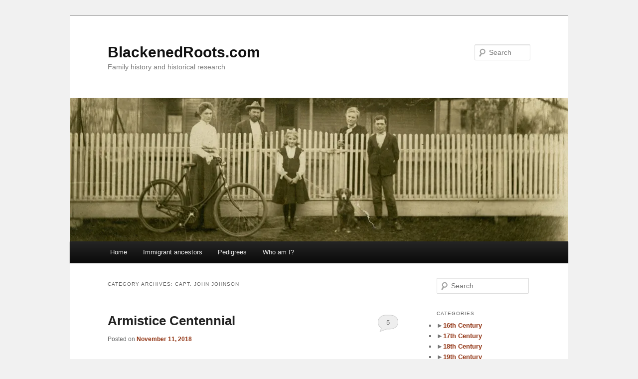

--- FILE ---
content_type: text/html; charset=UTF-8
request_url: http://blackenedroots.com/blog/category/prettyman/capt-john-johnson/
body_size: 63736
content:
<!DOCTYPE html>
<!--[if IE 6]>
<html id="ie6" lang="en-US">
<![endif]-->
<!--[if IE 7]>
<html id="ie7" lang="en-US">
<![endif]-->
<!--[if IE 8]>
<html id="ie8" lang="en-US">
<![endif]-->
<!--[if !(IE 6) & !(IE 7) & !(IE 8)]><!-->
<html lang="en-US">
<!--<![endif]-->
<head>
<meta charset="UTF-8" />
<meta name="viewport" content="width=device-width, initial-scale=1.0" />
<title>
Capt. John Johnson | BlackenedRoots.com	</title>
<link rel="profile" href="https://gmpg.org/xfn/11" />
<link rel="stylesheet" type="text/css" media="all" href="http://blackenedroots.com/blog/wp-content/themes/twentyeleven/style.css?ver=20241112" />
<link rel="pingback" href="http://blackenedroots.com/blog/xmlrpc.php">
<!--[if lt IE 9]>
<script src="http://blackenedroots.com/blog/wp-content/themes/twentyeleven/js/html5.js?ver=3.7.0" type="text/javascript"></script>
<![endif]-->
<meta name='robots' content='max-image-preview:large' />
	<style>img:is([sizes="auto" i], [sizes^="auto," i]) { contain-intrinsic-size: 3000px 1500px }</style>
	<link rel='dns-prefetch' href='//s0.videopress.com' />
<link rel='dns-prefetch' href='//secure.gravatar.com' />
<link rel='dns-prefetch' href='//stats.wp.com' />
<link rel='dns-prefetch' href='//jetpack.wordpress.com' />
<link rel='dns-prefetch' href='//s0.wp.com' />
<link rel='dns-prefetch' href='//public-api.wordpress.com' />
<link rel='dns-prefetch' href='//0.gravatar.com' />
<link rel='dns-prefetch' href='//1.gravatar.com' />
<link rel='dns-prefetch' href='//2.gravatar.com' />
<link rel='dns-prefetch' href='//widgets.wp.com' />
<link rel='preconnect' href='//i0.wp.com' />
<link rel="alternate" type="application/rss+xml" title="BlackenedRoots.com &raquo; Feed" href="https://blackenedroots.com/blog/feed/" />
<link rel="alternate" type="application/rss+xml" title="BlackenedRoots.com &raquo; Comments Feed" href="https://blackenedroots.com/blog/comments/feed/" />
<link rel="alternate" type="application/rss+xml" title="BlackenedRoots.com &raquo; Capt. John Johnson Category Feed" href="https://blackenedroots.com/blog/category/prettyman/capt-john-johnson/feed/" />
<script type="text/javascript">
/* <![CDATA[ */
window._wpemojiSettings = {"baseUrl":"https:\/\/s.w.org\/images\/core\/emoji\/15.1.0\/72x72\/","ext":".png","svgUrl":"https:\/\/s.w.org\/images\/core\/emoji\/15.1.0\/svg\/","svgExt":".svg","source":{"concatemoji":"http:\/\/blackenedroots.com\/blog\/wp-includes\/js\/wp-emoji-release.min.js?ver=6.8.1"}};
/*! This file is auto-generated */
!function(i,n){var o,s,e;function c(e){try{var t={supportTests:e,timestamp:(new Date).valueOf()};sessionStorage.setItem(o,JSON.stringify(t))}catch(e){}}function p(e,t,n){e.clearRect(0,0,e.canvas.width,e.canvas.height),e.fillText(t,0,0);var t=new Uint32Array(e.getImageData(0,0,e.canvas.width,e.canvas.height).data),r=(e.clearRect(0,0,e.canvas.width,e.canvas.height),e.fillText(n,0,0),new Uint32Array(e.getImageData(0,0,e.canvas.width,e.canvas.height).data));return t.every(function(e,t){return e===r[t]})}function u(e,t,n){switch(t){case"flag":return n(e,"\ud83c\udff3\ufe0f\u200d\u26a7\ufe0f","\ud83c\udff3\ufe0f\u200b\u26a7\ufe0f")?!1:!n(e,"\ud83c\uddfa\ud83c\uddf3","\ud83c\uddfa\u200b\ud83c\uddf3")&&!n(e,"\ud83c\udff4\udb40\udc67\udb40\udc62\udb40\udc65\udb40\udc6e\udb40\udc67\udb40\udc7f","\ud83c\udff4\u200b\udb40\udc67\u200b\udb40\udc62\u200b\udb40\udc65\u200b\udb40\udc6e\u200b\udb40\udc67\u200b\udb40\udc7f");case"emoji":return!n(e,"\ud83d\udc26\u200d\ud83d\udd25","\ud83d\udc26\u200b\ud83d\udd25")}return!1}function f(e,t,n){var r="undefined"!=typeof WorkerGlobalScope&&self instanceof WorkerGlobalScope?new OffscreenCanvas(300,150):i.createElement("canvas"),a=r.getContext("2d",{willReadFrequently:!0}),o=(a.textBaseline="top",a.font="600 32px Arial",{});return e.forEach(function(e){o[e]=t(a,e,n)}),o}function t(e){var t=i.createElement("script");t.src=e,t.defer=!0,i.head.appendChild(t)}"undefined"!=typeof Promise&&(o="wpEmojiSettingsSupports",s=["flag","emoji"],n.supports={everything:!0,everythingExceptFlag:!0},e=new Promise(function(e){i.addEventListener("DOMContentLoaded",e,{once:!0})}),new Promise(function(t){var n=function(){try{var e=JSON.parse(sessionStorage.getItem(o));if("object"==typeof e&&"number"==typeof e.timestamp&&(new Date).valueOf()<e.timestamp+604800&&"object"==typeof e.supportTests)return e.supportTests}catch(e){}return null}();if(!n){if("undefined"!=typeof Worker&&"undefined"!=typeof OffscreenCanvas&&"undefined"!=typeof URL&&URL.createObjectURL&&"undefined"!=typeof Blob)try{var e="postMessage("+f.toString()+"("+[JSON.stringify(s),u.toString(),p.toString()].join(",")+"));",r=new Blob([e],{type:"text/javascript"}),a=new Worker(URL.createObjectURL(r),{name:"wpTestEmojiSupports"});return void(a.onmessage=function(e){c(n=e.data),a.terminate(),t(n)})}catch(e){}c(n=f(s,u,p))}t(n)}).then(function(e){for(var t in e)n.supports[t]=e[t],n.supports.everything=n.supports.everything&&n.supports[t],"flag"!==t&&(n.supports.everythingExceptFlag=n.supports.everythingExceptFlag&&n.supports[t]);n.supports.everythingExceptFlag=n.supports.everythingExceptFlag&&!n.supports.flag,n.DOMReady=!1,n.readyCallback=function(){n.DOMReady=!0}}).then(function(){return e}).then(function(){var e;n.supports.everything||(n.readyCallback(),(e=n.source||{}).concatemoji?t(e.concatemoji):e.wpemoji&&e.twemoji&&(t(e.twemoji),t(e.wpemoji)))}))}((window,document),window._wpemojiSettings);
/* ]]> */
</script>
<link rel='stylesheet' id='collapscatlist_css-css' href='http://blackenedroots.com/blog/wp-content/plugins/collapsing-category-list/collapsing-category-list.css?ver=6.8.1' type='text/css' media='all' />
<link rel='stylesheet' id='pmb_common-css' href='http://blackenedroots.com/blog/wp-content/plugins/print-my-blog/assets/styles/pmb-common.css?ver=1753647755' type='text/css' media='all' />
<style id='wp-emoji-styles-inline-css' type='text/css'>

	img.wp-smiley, img.emoji {
		display: inline !important;
		border: none !important;
		box-shadow: none !important;
		height: 1em !important;
		width: 1em !important;
		margin: 0 0.07em !important;
		vertical-align: -0.1em !important;
		background: none !important;
		padding: 0 !important;
	}
</style>
<link rel='stylesheet' id='wp-block-library-css' href='http://blackenedroots.com/blog/wp-includes/css/dist/block-library/style.min.css?ver=6.8.1' type='text/css' media='all' />
<style id='wp-block-library-theme-inline-css' type='text/css'>
.wp-block-audio :where(figcaption){color:#555;font-size:13px;text-align:center}.is-dark-theme .wp-block-audio :where(figcaption){color:#ffffffa6}.wp-block-audio{margin:0 0 1em}.wp-block-code{border:1px solid #ccc;border-radius:4px;font-family:Menlo,Consolas,monaco,monospace;padding:.8em 1em}.wp-block-embed :where(figcaption){color:#555;font-size:13px;text-align:center}.is-dark-theme .wp-block-embed :where(figcaption){color:#ffffffa6}.wp-block-embed{margin:0 0 1em}.blocks-gallery-caption{color:#555;font-size:13px;text-align:center}.is-dark-theme .blocks-gallery-caption{color:#ffffffa6}:root :where(.wp-block-image figcaption){color:#555;font-size:13px;text-align:center}.is-dark-theme :root :where(.wp-block-image figcaption){color:#ffffffa6}.wp-block-image{margin:0 0 1em}.wp-block-pullquote{border-bottom:4px solid;border-top:4px solid;color:currentColor;margin-bottom:1.75em}.wp-block-pullquote cite,.wp-block-pullquote footer,.wp-block-pullquote__citation{color:currentColor;font-size:.8125em;font-style:normal;text-transform:uppercase}.wp-block-quote{border-left:.25em solid;margin:0 0 1.75em;padding-left:1em}.wp-block-quote cite,.wp-block-quote footer{color:currentColor;font-size:.8125em;font-style:normal;position:relative}.wp-block-quote:where(.has-text-align-right){border-left:none;border-right:.25em solid;padding-left:0;padding-right:1em}.wp-block-quote:where(.has-text-align-center){border:none;padding-left:0}.wp-block-quote.is-large,.wp-block-quote.is-style-large,.wp-block-quote:where(.is-style-plain){border:none}.wp-block-search .wp-block-search__label{font-weight:700}.wp-block-search__button{border:1px solid #ccc;padding:.375em .625em}:where(.wp-block-group.has-background){padding:1.25em 2.375em}.wp-block-separator.has-css-opacity{opacity:.4}.wp-block-separator{border:none;border-bottom:2px solid;margin-left:auto;margin-right:auto}.wp-block-separator.has-alpha-channel-opacity{opacity:1}.wp-block-separator:not(.is-style-wide):not(.is-style-dots){width:100px}.wp-block-separator.has-background:not(.is-style-dots){border-bottom:none;height:1px}.wp-block-separator.has-background:not(.is-style-wide):not(.is-style-dots){height:2px}.wp-block-table{margin:0 0 1em}.wp-block-table td,.wp-block-table th{word-break:normal}.wp-block-table :where(figcaption){color:#555;font-size:13px;text-align:center}.is-dark-theme .wp-block-table :where(figcaption){color:#ffffffa6}.wp-block-video :where(figcaption){color:#555;font-size:13px;text-align:center}.is-dark-theme .wp-block-video :where(figcaption){color:#ffffffa6}.wp-block-video{margin:0 0 1em}:root :where(.wp-block-template-part.has-background){margin-bottom:0;margin-top:0;padding:1.25em 2.375em}
</style>
<style id='classic-theme-styles-inline-css' type='text/css'>
/*! This file is auto-generated */
.wp-block-button__link{color:#fff;background-color:#32373c;border-radius:9999px;box-shadow:none;text-decoration:none;padding:calc(.667em + 2px) calc(1.333em + 2px);font-size:1.125em}.wp-block-file__button{background:#32373c;color:#fff;text-decoration:none}
</style>
<style id='collapsing-categories-style-inline-css' type='text/css'>


</style>
<link rel='stylesheet' id='pmb-select2-css' href='http://blackenedroots.com/blog/wp-content/plugins/print-my-blog/assets/styles/libs/select2.min.css?ver=4.0.6' type='text/css' media='all' />
<link rel='stylesheet' id='pmb-jquery-ui-css' href='http://blackenedroots.com/blog/wp-content/plugins/print-my-blog/assets/styles/libs/jquery-ui/jquery-ui.min.css?ver=1.11.4' type='text/css' media='all' />
<link rel='stylesheet' id='pmb-setup-page-css' href='http://blackenedroots.com/blog/wp-content/plugins/print-my-blog/assets/styles/setup-page.css?ver=1753647755' type='text/css' media='all' />
<link rel='stylesheet' id='mediaelement-css' href='http://blackenedroots.com/blog/wp-includes/js/mediaelement/mediaelementplayer-legacy.min.css?ver=4.2.17' type='text/css' media='all' />
<link rel='stylesheet' id='wp-mediaelement-css' href='http://blackenedroots.com/blog/wp-includes/js/mediaelement/wp-mediaelement.min.css?ver=6.8.1' type='text/css' media='all' />
<style id='jetpack-sharing-buttons-style-inline-css' type='text/css'>
.jetpack-sharing-buttons__services-list{display:flex;flex-direction:row;flex-wrap:wrap;gap:0;list-style-type:none;margin:5px;padding:0}.jetpack-sharing-buttons__services-list.has-small-icon-size{font-size:12px}.jetpack-sharing-buttons__services-list.has-normal-icon-size{font-size:16px}.jetpack-sharing-buttons__services-list.has-large-icon-size{font-size:24px}.jetpack-sharing-buttons__services-list.has-huge-icon-size{font-size:36px}@media print{.jetpack-sharing-buttons__services-list{display:none!important}}.editor-styles-wrapper .wp-block-jetpack-sharing-buttons{gap:0;padding-inline-start:0}ul.jetpack-sharing-buttons__services-list.has-background{padding:1.25em 2.375em}
</style>
<style id='global-styles-inline-css' type='text/css'>
:root{--wp--preset--aspect-ratio--square: 1;--wp--preset--aspect-ratio--4-3: 4/3;--wp--preset--aspect-ratio--3-4: 3/4;--wp--preset--aspect-ratio--3-2: 3/2;--wp--preset--aspect-ratio--2-3: 2/3;--wp--preset--aspect-ratio--16-9: 16/9;--wp--preset--aspect-ratio--9-16: 9/16;--wp--preset--color--black: #000;--wp--preset--color--cyan-bluish-gray: #abb8c3;--wp--preset--color--white: #fff;--wp--preset--color--pale-pink: #f78da7;--wp--preset--color--vivid-red: #cf2e2e;--wp--preset--color--luminous-vivid-orange: #ff6900;--wp--preset--color--luminous-vivid-amber: #fcb900;--wp--preset--color--light-green-cyan: #7bdcb5;--wp--preset--color--vivid-green-cyan: #00d084;--wp--preset--color--pale-cyan-blue: #8ed1fc;--wp--preset--color--vivid-cyan-blue: #0693e3;--wp--preset--color--vivid-purple: #9b51e0;--wp--preset--color--blue: #1982d1;--wp--preset--color--dark-gray: #373737;--wp--preset--color--medium-gray: #666;--wp--preset--color--light-gray: #e2e2e2;--wp--preset--gradient--vivid-cyan-blue-to-vivid-purple: linear-gradient(135deg,rgba(6,147,227,1) 0%,rgb(155,81,224) 100%);--wp--preset--gradient--light-green-cyan-to-vivid-green-cyan: linear-gradient(135deg,rgb(122,220,180) 0%,rgb(0,208,130) 100%);--wp--preset--gradient--luminous-vivid-amber-to-luminous-vivid-orange: linear-gradient(135deg,rgba(252,185,0,1) 0%,rgba(255,105,0,1) 100%);--wp--preset--gradient--luminous-vivid-orange-to-vivid-red: linear-gradient(135deg,rgba(255,105,0,1) 0%,rgb(207,46,46) 100%);--wp--preset--gradient--very-light-gray-to-cyan-bluish-gray: linear-gradient(135deg,rgb(238,238,238) 0%,rgb(169,184,195) 100%);--wp--preset--gradient--cool-to-warm-spectrum: linear-gradient(135deg,rgb(74,234,220) 0%,rgb(151,120,209) 20%,rgb(207,42,186) 40%,rgb(238,44,130) 60%,rgb(251,105,98) 80%,rgb(254,248,76) 100%);--wp--preset--gradient--blush-light-purple: linear-gradient(135deg,rgb(255,206,236) 0%,rgb(152,150,240) 100%);--wp--preset--gradient--blush-bordeaux: linear-gradient(135deg,rgb(254,205,165) 0%,rgb(254,45,45) 50%,rgb(107,0,62) 100%);--wp--preset--gradient--luminous-dusk: linear-gradient(135deg,rgb(255,203,112) 0%,rgb(199,81,192) 50%,rgb(65,88,208) 100%);--wp--preset--gradient--pale-ocean: linear-gradient(135deg,rgb(255,245,203) 0%,rgb(182,227,212) 50%,rgb(51,167,181) 100%);--wp--preset--gradient--electric-grass: linear-gradient(135deg,rgb(202,248,128) 0%,rgb(113,206,126) 100%);--wp--preset--gradient--midnight: linear-gradient(135deg,rgb(2,3,129) 0%,rgb(40,116,252) 100%);--wp--preset--font-size--small: 13px;--wp--preset--font-size--medium: 20px;--wp--preset--font-size--large: 36px;--wp--preset--font-size--x-large: 42px;--wp--preset--spacing--20: 0.44rem;--wp--preset--spacing--30: 0.67rem;--wp--preset--spacing--40: 1rem;--wp--preset--spacing--50: 1.5rem;--wp--preset--spacing--60: 2.25rem;--wp--preset--spacing--70: 3.38rem;--wp--preset--spacing--80: 5.06rem;--wp--preset--shadow--natural: 6px 6px 9px rgba(0, 0, 0, 0.2);--wp--preset--shadow--deep: 12px 12px 50px rgba(0, 0, 0, 0.4);--wp--preset--shadow--sharp: 6px 6px 0px rgba(0, 0, 0, 0.2);--wp--preset--shadow--outlined: 6px 6px 0px -3px rgba(255, 255, 255, 1), 6px 6px rgba(0, 0, 0, 1);--wp--preset--shadow--crisp: 6px 6px 0px rgba(0, 0, 0, 1);}:where(.is-layout-flex){gap: 0.5em;}:where(.is-layout-grid){gap: 0.5em;}body .is-layout-flex{display: flex;}.is-layout-flex{flex-wrap: wrap;align-items: center;}.is-layout-flex > :is(*, div){margin: 0;}body .is-layout-grid{display: grid;}.is-layout-grid > :is(*, div){margin: 0;}:where(.wp-block-columns.is-layout-flex){gap: 2em;}:where(.wp-block-columns.is-layout-grid){gap: 2em;}:where(.wp-block-post-template.is-layout-flex){gap: 1.25em;}:where(.wp-block-post-template.is-layout-grid){gap: 1.25em;}.has-black-color{color: var(--wp--preset--color--black) !important;}.has-cyan-bluish-gray-color{color: var(--wp--preset--color--cyan-bluish-gray) !important;}.has-white-color{color: var(--wp--preset--color--white) !important;}.has-pale-pink-color{color: var(--wp--preset--color--pale-pink) !important;}.has-vivid-red-color{color: var(--wp--preset--color--vivid-red) !important;}.has-luminous-vivid-orange-color{color: var(--wp--preset--color--luminous-vivid-orange) !important;}.has-luminous-vivid-amber-color{color: var(--wp--preset--color--luminous-vivid-amber) !important;}.has-light-green-cyan-color{color: var(--wp--preset--color--light-green-cyan) !important;}.has-vivid-green-cyan-color{color: var(--wp--preset--color--vivid-green-cyan) !important;}.has-pale-cyan-blue-color{color: var(--wp--preset--color--pale-cyan-blue) !important;}.has-vivid-cyan-blue-color{color: var(--wp--preset--color--vivid-cyan-blue) !important;}.has-vivid-purple-color{color: var(--wp--preset--color--vivid-purple) !important;}.has-black-background-color{background-color: var(--wp--preset--color--black) !important;}.has-cyan-bluish-gray-background-color{background-color: var(--wp--preset--color--cyan-bluish-gray) !important;}.has-white-background-color{background-color: var(--wp--preset--color--white) !important;}.has-pale-pink-background-color{background-color: var(--wp--preset--color--pale-pink) !important;}.has-vivid-red-background-color{background-color: var(--wp--preset--color--vivid-red) !important;}.has-luminous-vivid-orange-background-color{background-color: var(--wp--preset--color--luminous-vivid-orange) !important;}.has-luminous-vivid-amber-background-color{background-color: var(--wp--preset--color--luminous-vivid-amber) !important;}.has-light-green-cyan-background-color{background-color: var(--wp--preset--color--light-green-cyan) !important;}.has-vivid-green-cyan-background-color{background-color: var(--wp--preset--color--vivid-green-cyan) !important;}.has-pale-cyan-blue-background-color{background-color: var(--wp--preset--color--pale-cyan-blue) !important;}.has-vivid-cyan-blue-background-color{background-color: var(--wp--preset--color--vivid-cyan-blue) !important;}.has-vivid-purple-background-color{background-color: var(--wp--preset--color--vivid-purple) !important;}.has-black-border-color{border-color: var(--wp--preset--color--black) !important;}.has-cyan-bluish-gray-border-color{border-color: var(--wp--preset--color--cyan-bluish-gray) !important;}.has-white-border-color{border-color: var(--wp--preset--color--white) !important;}.has-pale-pink-border-color{border-color: var(--wp--preset--color--pale-pink) !important;}.has-vivid-red-border-color{border-color: var(--wp--preset--color--vivid-red) !important;}.has-luminous-vivid-orange-border-color{border-color: var(--wp--preset--color--luminous-vivid-orange) !important;}.has-luminous-vivid-amber-border-color{border-color: var(--wp--preset--color--luminous-vivid-amber) !important;}.has-light-green-cyan-border-color{border-color: var(--wp--preset--color--light-green-cyan) !important;}.has-vivid-green-cyan-border-color{border-color: var(--wp--preset--color--vivid-green-cyan) !important;}.has-pale-cyan-blue-border-color{border-color: var(--wp--preset--color--pale-cyan-blue) !important;}.has-vivid-cyan-blue-border-color{border-color: var(--wp--preset--color--vivid-cyan-blue) !important;}.has-vivid-purple-border-color{border-color: var(--wp--preset--color--vivid-purple) !important;}.has-vivid-cyan-blue-to-vivid-purple-gradient-background{background: var(--wp--preset--gradient--vivid-cyan-blue-to-vivid-purple) !important;}.has-light-green-cyan-to-vivid-green-cyan-gradient-background{background: var(--wp--preset--gradient--light-green-cyan-to-vivid-green-cyan) !important;}.has-luminous-vivid-amber-to-luminous-vivid-orange-gradient-background{background: var(--wp--preset--gradient--luminous-vivid-amber-to-luminous-vivid-orange) !important;}.has-luminous-vivid-orange-to-vivid-red-gradient-background{background: var(--wp--preset--gradient--luminous-vivid-orange-to-vivid-red) !important;}.has-very-light-gray-to-cyan-bluish-gray-gradient-background{background: var(--wp--preset--gradient--very-light-gray-to-cyan-bluish-gray) !important;}.has-cool-to-warm-spectrum-gradient-background{background: var(--wp--preset--gradient--cool-to-warm-spectrum) !important;}.has-blush-light-purple-gradient-background{background: var(--wp--preset--gradient--blush-light-purple) !important;}.has-blush-bordeaux-gradient-background{background: var(--wp--preset--gradient--blush-bordeaux) !important;}.has-luminous-dusk-gradient-background{background: var(--wp--preset--gradient--luminous-dusk) !important;}.has-pale-ocean-gradient-background{background: var(--wp--preset--gradient--pale-ocean) !important;}.has-electric-grass-gradient-background{background: var(--wp--preset--gradient--electric-grass) !important;}.has-midnight-gradient-background{background: var(--wp--preset--gradient--midnight) !important;}.has-small-font-size{font-size: var(--wp--preset--font-size--small) !important;}.has-medium-font-size{font-size: var(--wp--preset--font-size--medium) !important;}.has-large-font-size{font-size: var(--wp--preset--font-size--large) !important;}.has-x-large-font-size{font-size: var(--wp--preset--font-size--x-large) !important;}
:where(.wp-block-post-template.is-layout-flex){gap: 1.25em;}:where(.wp-block-post-template.is-layout-grid){gap: 1.25em;}
:where(.wp-block-columns.is-layout-flex){gap: 2em;}:where(.wp-block-columns.is-layout-grid){gap: 2em;}
:root :where(.wp-block-pullquote){font-size: 1.5em;line-height: 1.6;}
</style>
<link rel='stylesheet' id='twentyeleven-block-style-css' href='http://blackenedroots.com/blog/wp-content/themes/twentyeleven/blocks.css?ver=20240703' type='text/css' media='all' />
<link rel='stylesheet' id='jetpack-swiper-library-css' href='http://blackenedroots.com/blog/wp-content/plugins/jetpack/_inc/blocks/swiper.css?ver=15.4' type='text/css' media='all' />
<link rel='stylesheet' id='jetpack-carousel-css' href='http://blackenedroots.com/blog/wp-content/plugins/jetpack/modules/carousel/jetpack-carousel.css?ver=15.4' type='text/css' media='all' />
<link rel='stylesheet' id='video-js-css' href='http://blackenedroots.com/blog/wp-content/plugins/video-embed-thumbnail-generator/video-js/video-js.min.css?ver=7.11.4' type='text/css' media='all' />
<link rel='stylesheet' id='video-js-kg-skin-css' href='http://blackenedroots.com/blog/wp-content/plugins/video-embed-thumbnail-generator/video-js/kg-video-js-skin.css?ver=4.10.3' type='text/css' media='all' />
<link rel='stylesheet' id='kgvid_video_styles-css' href='http://blackenedroots.com/blog/wp-content/plugins/video-embed-thumbnail-generator/src/public/css/videopack-styles.css?ver=4.10.3' type='text/css' media='all' />
<link rel='stylesheet' id='__EPYT__style-css' href='http://blackenedroots.com/blog/wp-content/plugins/youtube-embed-plus/styles/ytprefs.min.css?ver=14.2.3' type='text/css' media='all' />
<style id='__EPYT__style-inline-css' type='text/css'>

                .epyt-gallery-thumb {
                        width: 33.333%;
                }
                
</style>
<script type="text/javascript" src="http://blackenedroots.com/blog/wp-includes/js/jquery/jquery.min.js?ver=3.7.1" id="jquery-core-js"></script>
<script type="text/javascript" src="http://blackenedroots.com/blog/wp-includes/js/jquery/jquery-migrate.min.js?ver=3.4.1" id="jquery-migrate-js"></script>
<script type="text/javascript" src="http://blackenedroots.com/blog/wp-content/plugins/collapsing-category-list/js/dropdown.js?ver=6.8.1" id="the_js-js"></script>
<script type="text/javascript" src="http://blackenedroots.com/blog/wp-includes/js/swfobject.js?ver=2.2-20120417" id="swfobject-js"></script>
<script type="text/javascript" src="http://s0.videopress.com/js/videopress.js?ver=1.09" id="videopress-js"></script>
<script type="text/javascript" id="__ytprefs__-js-extra">
/* <![CDATA[ */
var _EPYT_ = {"ajaxurl":"https:\/\/blackenedroots.com\/blog\/wp-admin\/admin-ajax.php","security":"ac228105d4","gallery_scrolloffset":"20","eppathtoscripts":"http:\/\/blackenedroots.com\/blog\/wp-content\/plugins\/youtube-embed-plus\/scripts\/","eppath":"http:\/\/blackenedroots.com\/blog\/wp-content\/plugins\/youtube-embed-plus\/","epresponsiveselector":"[\"iframe.__youtube_prefs_widget__\"]","epdovol":"1","version":"14.2.3","evselector":"iframe.__youtube_prefs__[src], iframe[src*=\"youtube.com\/embed\/\"], iframe[src*=\"youtube-nocookie.com\/embed\/\"]","ajax_compat":"","maxres_facade":"eager","ytapi_load":"light","pause_others":"","stopMobileBuffer":"1","facade_mode":"","not_live_on_channel":""};
/* ]]> */
</script>
<script type="text/javascript" src="http://blackenedroots.com/blog/wp-content/plugins/youtube-embed-plus/scripts/ytprefs.min.js?ver=14.2.3" id="__ytprefs__-js"></script>
<link rel="https://api.w.org/" href="https://blackenedroots.com/blog/wp-json/" /><link rel="alternate" title="JSON" type="application/json" href="https://blackenedroots.com/blog/wp-json/wp/v2/categories/432" /><link rel="EditURI" type="application/rsd+xml" title="RSD" href="https://blackenedroots.com/blog/xmlrpc.php?rsd" />
<meta name="generator" content="WordPress 6.8.1" />
			<style type="text/css">
				.gllr_image_row {
					clear: both;
				}
			</style>
				<style>img#wpstats{display:none}</style>
			<style>
		/* Link color */
		a,
		#site-title a:focus,
		#site-title a:hover,
		#site-title a:active,
		.entry-title a:hover,
		.entry-title a:focus,
		.entry-title a:active,
		.widget_twentyeleven_ephemera .comments-link a:hover,
		section.recent-posts .other-recent-posts a[rel="bookmark"]:hover,
		section.recent-posts .other-recent-posts .comments-link a:hover,
		.format-image footer.entry-meta a:hover,
		#site-generator a:hover {
			color: #913312;
		}
		section.recent-posts .other-recent-posts .comments-link a:hover {
			border-color: #913312;
		}
		article.feature-image.small .entry-summary p a:hover,
		.entry-header .comments-link a:hover,
		.entry-header .comments-link a:focus,
		.entry-header .comments-link a:active,
		.feature-slider a.active {
			background-color: #913312;
		}
	</style>
	<style type="text/css" id="custom-background-css">
body.custom-background { background-color: #f1f1f1; }
</style>
	</head>

<body class="archive category category-capt-john-johnson category-432 custom-background wp-embed-responsive wp-theme-twentyeleven gllr_twentyeleven single-author two-column right-sidebar">
<div class="skip-link"><a class="assistive-text" href="#content">Skip to primary content</a></div><div class="skip-link"><a class="assistive-text" href="#secondary">Skip to secondary content</a></div><div id="page" class="hfeed">
	<header id="branding">
			<hgroup>
				<h1 id="site-title"><span><a href="https://blackenedroots.com/blog/" rel="home">BlackenedRoots.com</a></span></h1>
				<h2 id="site-description">Family history and historical research</h2>
			</hgroup>

						<a href="https://blackenedroots.com/blog/">
				<img src="http://blackenedroots.com/blog/wp-content/uploads/2013/10/BaileyFamilyAtFence2_optimized.jpg" width="1000" height="288" alt="BlackenedRoots.com" srcset="https://i0.wp.com/blackenedroots.com/blog/wp-content/uploads/2013/10/BaileyFamilyAtFence2_optimized.jpg?w=1000&amp;ssl=1 1000w, https://i0.wp.com/blackenedroots.com/blog/wp-content/uploads/2013/10/BaileyFamilyAtFence2_optimized.jpg?resize=150%2C43&amp;ssl=1 150w, https://i0.wp.com/blackenedroots.com/blog/wp-content/uploads/2013/10/BaileyFamilyAtFence2_optimized.jpg?resize=300%2C86&amp;ssl=1 300w, https://i0.wp.com/blackenedroots.com/blog/wp-content/uploads/2013/10/BaileyFamilyAtFence2_optimized.jpg?resize=500%2C144&amp;ssl=1 500w" sizes="(max-width: 1000px) 100vw, 1000px" decoding="async" fetchpriority="high" />			</a>
			
									<form method="get" id="searchform" action="https://blackenedroots.com/blog/">
		<label for="s" class="assistive-text">Search</label>
		<input type="text" class="field" name="s" id="s" placeholder="Search" />
		<input type="submit" class="submit" name="submit" id="searchsubmit" value="Search" />
	</form>
			
			<nav id="access">
				<h3 class="assistive-text">Main menu</h3>
				<div class="menu"><ul>
<li ><a href="https://blackenedroots.com/blog/">Home</a></li><li class="page_item page-item-7675"><a href="https://blackenedroots.com/blog/immigrant-ancestors/">Immigrant ancestors</a></li>
<li class="page_item page-item-358 page_item_has_children"><a href="https://blackenedroots.com/blog/pedigrees/">Pedigrees</a>
<ul class='children'>
	<li class="page_item page-item-664"><a href="https://blackenedroots.com/blog/pedigrees/pedigree-6-generations/">Pedigree (6 generations)</a></li>
	<li class="page_item page-item-656"><a href="https://blackenedroots.com/blog/pedigrees/pedigree-ages-at-death-and-causes-of-death/">Pedigree—Ages at death and causes of death</a></li>
	<li class="page_item page-item-2206"><a href="https://blackenedroots.com/blog/pedigrees/pedigree-birth-orders/">Pedigree—Birth orders</a></li>
	<li class="page_item page-item-699"><a href="https://blackenedroots.com/blog/pedigrees/pedigree-occupations/">Pedigree—Occupations</a></li>
</ul>
</li>
<li class="page_item page-item-7598"><a href="https://blackenedroots.com/blog/who-am-i/">Who am I?</a></li>
</ul></div>
			</nav><!-- #access -->
	</header><!-- #branding -->


	<div id="main">

		<section id="primary">
			<div id="content" role="main">

			
				<header class="page-header">
					<h1 class="page-title">
					Category Archives: <span>Capt. John Johnson</span>					</h1>

									</header>

				
				
					
	<article id="post-7668" class="post-7668 post type-post status-publish format-standard hentry category-1670s category-1720s category-1750s category-1760s category-1770s category-1780s category-1810s category-1850s category-1860s category-1910s category-1930s category-1940s category-1950s category-1960s category-1970s category-2000s category-2010s category-abraham-cadwell category-arch-prettyman category-benjamin-coddington-b-1680 category-benjamin-woodruff category-william-eugene-prettyman category-calvin-l-morris category-capt-george-denison category-capt-john-johnson category-clarence-bailey category-cyrus-kinne-b-1746 category-daniel-schram-coddington category-david-vinton category-david-wolcott-chilson category-ebenezer-cheney-b-1742 category-ensign-matthew-noble category-g-i-prettyman category-george-harrison-coddington category-hiram-scott category-horace-scott category-jacob-pepper category-john-b-coddington category-john-snider-sr category-joseph-hatfield-b-1740 category-joshua-pepper category-judge-david-mcclure category-justus-wolcott category-keith-v-black category-lemuel-comstock-sr-b-1782 category-lt-thomas-stebbins category-military category-richard-price category-seth-vinton-sr category-sever-severson category-stephen-paine-jr category-thomas-mcmurry category-thomas-wise category-vernon-c-black category-william-mcmurry">
		<header class="entry-header">
						<h1 class="entry-title"><a href="https://blackenedroots.com/blog/armistace-centennial/" rel="bookmark">Armistice Centennial</a></h1>
			
						<div class="entry-meta">
				<span class="sep">Posted on </span><a href="https://blackenedroots.com/blog/armistace-centennial/" title="3:03 pm" rel="bookmark"><time class="entry-date" datetime="2018-11-11T15:03:50-08:00">November 11, 2018</time></a><span class="by-author"> <span class="sep"> by </span> <span class="author vcard"><a class="url fn n" href="https://blackenedroots.com/blog/author/michael/" title="View all posts by Michael" rel="author">Michael</a></span></span>			</div><!-- .entry-meta -->
			
						<div class="comments-link">
				<a href="https://blackenedroots.com/blog/armistace-centennial/#comments">5</a>			</div>
					</header><!-- .entry-header -->

				<div class="entry-content">
			
<div class="wp-block-image"><figure class="alignright"><a href="https://i0.wp.com/blackenedroots.com/blog/wp-content/uploads/2013/11/US_Flag_Backlit.jpg" target="_blank" rel="noopener noreferrer"><img data-recalc-dims="1" decoding="async" width="150" height="112" data-attachment-id="4627" data-permalink="https://blackenedroots.com/blog/veterans-day/us_flag_backlit/" data-orig-file="https://i0.wp.com/blackenedroots.com/blog/wp-content/uploads/2013/11/US_Flag_Backlit.jpg?fit=4491%2C3361&amp;ssl=1" data-orig-size="4491,3361" data-comments-opened="1" data-image-meta="{&quot;aperture&quot;:&quot;10&quot;,&quot;credit&quot;:&quot;Photographer: Joshua Nathanson&quot;,&quot;camera&quot;:&quot;Canon EOS 5D Mark II&quot;,&quot;caption&quot;:&quot;&quot;,&quot;created_timestamp&quot;:&quot;1236869758&quot;,&quot;copyright&quot;:&quot;Copyright: 2009 Joshua Nathanson&quot;,&quot;focal_length&quot;:&quot;105&quot;,&quot;iso&quot;:&quot;100&quot;,&quot;shutter_speed&quot;:&quot;0.00125&quot;,&quot;title&quot;:&quot;&quot;}" data-image-title="US_Flag_Backlit" data-image-description="" data-image-caption="" data-medium-file="https://i0.wp.com/blackenedroots.com/blog/wp-content/uploads/2013/11/US_Flag_Backlit.jpg?fit=300%2C224&amp;ssl=1" data-large-file="https://i0.wp.com/blackenedroots.com/blog/wp-content/uploads/2013/11/US_Flag_Backlit.jpg?fit=584%2C437&amp;ssl=1" src="https://i0.wp.com/blackenedroots.com/blog/wp-content/uploads/2013/11/US_Flag_Backlit-150x112.jpg?resize=150%2C112" alt="US_Flag_Backlit" class="wp-image-4627" srcset="https://i0.wp.com/blackenedroots.com/blog/wp-content/uploads/2013/11/US_Flag_Backlit.jpg?resize=150%2C112&amp;ssl=1 150w, https://i0.wp.com/blackenedroots.com/blog/wp-content/uploads/2013/11/US_Flag_Backlit.jpg?resize=300%2C224&amp;ssl=1 300w, https://i0.wp.com/blackenedroots.com/blog/wp-content/uploads/2013/11/US_Flag_Backlit.jpg?resize=1024%2C766&amp;ssl=1 1024w, https://i0.wp.com/blackenedroots.com/blog/wp-content/uploads/2013/11/US_Flag_Backlit.jpg?resize=400%2C300&amp;ssl=1 400w, https://i0.wp.com/blackenedroots.com/blog/wp-content/uploads/2013/11/US_Flag_Backlit.jpg?resize=160%2C120&amp;ssl=1 160w, https://i0.wp.com/blackenedroots.com/blog/wp-content/uploads/2013/11/US_Flag_Backlit.jpg?w=1168&amp;ssl=1 1168w, https://i0.wp.com/blackenedroots.com/blog/wp-content/uploads/2013/11/US_Flag_Backlit.jpg?w=1752&amp;ssl=1 1752w" sizes="(max-width: 150px) 100vw, 150px" /></a></figure></div>



<p>Exactly one hundred years ago today, on the eleventh hour of the eleventh day of the eleventh month, an armistice was signed with Germany to cease fighting the Great War. One year later, on&nbsp;November 11, 1919, President Woodrow Wilson declared that the day would be called Armistice Day, to honor those who fought in World War I. More than three decades later—after&nbsp;the&nbsp;<a href="http://en.wikipedia.org/wiki/The_war_to_end_war" target="_blank" rel="noopener noreferrer">&#8220;war to end war&#8221;</a>&nbsp;gave way to World War II and then the Korean War—the holiday was renamed Veterans Day, and was intended as a day to honor all veterans of the U.S. armed forces.</p>



<p>In today&#8217;s post I&#8217;d like to honor all of my family members who served in defense of our country.</p>



<p>This is a revised version of a post I did five years ago. Since then, some family members have died, and I&#8217;ve discovered twenty-seven additional family members who served our country. Note that I have included only relatives who served the United States or the colonies that would eventually become the United States.</p>



 <a href="https://blackenedroots.com/blog/armistace-centennial/" class="more-link">Continue reading <span class="meta-nav">&rarr;</span></a>					</div><!-- .entry-content -->
		
		<footer class="entry-meta">
			
										<span class="cat-links">
					<span class="entry-utility-prep entry-utility-prep-cat-links">Posted in</span> <a href="https://blackenedroots.com/blog/category/17th-century/1670s/" rel="category tag">1670s</a>, <a href="https://blackenedroots.com/blog/category/18th-century/1720s/" rel="category tag">1720s</a>, <a href="https://blackenedroots.com/blog/category/18th-century/1750s/" rel="category tag">1750s</a>, <a href="https://blackenedroots.com/blog/category/18th-century/1760s/" rel="category tag">1760s</a>, <a href="https://blackenedroots.com/blog/category/18th-century/1770s/" rel="category tag">1770s</a>, <a href="https://blackenedroots.com/blog/category/18th-century/1780s/" rel="category tag">1780s</a>, <a href="https://blackenedroots.com/blog/category/19th-century/1810s/" rel="category tag">1810s</a>, <a href="https://blackenedroots.com/blog/category/19th-century/1850s/" rel="category tag">1850s</a>, <a href="https://blackenedroots.com/blog/category/19th-century/1860s/" rel="category tag">1860s</a>, <a href="https://blackenedroots.com/blog/category/20th-century/1910s/" rel="category tag">1910s</a>, <a href="https://blackenedroots.com/blog/category/20th-century/1930s/" rel="category tag">1930s</a>, <a href="https://blackenedroots.com/blog/category/20th-century/1940s/" rel="category tag">1940s</a>, <a href="https://blackenedroots.com/blog/category/20th-century/1950s/" rel="category tag">1950s</a>, <a href="https://blackenedroots.com/blog/category/20th-century/1960s/" rel="category tag">1960s</a>, <a href="https://blackenedroots.com/blog/category/20th-century/1970s/" rel="category tag">1970s</a>, <a href="https://blackenedroots.com/blog/category/21st-century/2000s/" rel="category tag">2000s</a>, <a href="https://blackenedroots.com/blog/category/21st-century/2010s/" rel="category tag">2010s</a>, <a href="https://blackenedroots.com/blog/category/bailey-family/vinton-family/abraham-cadwell/" rel="category tag">Abraham Cadwell</a>, <a href="https://blackenedroots.com/blog/category/prettyman/arch-prettyman/" rel="category tag">Arch Prettyman</a>, <a href="https://blackenedroots.com/blog/category/black-family/shearer-family/coddington-family/benjamin-coddington-b-1680/" rel="category tag">Benjamin Coddington (b. 1680)</a>, <a href="https://blackenedroots.com/blog/category/scott/woodruff-family/benjamin-woodruff/" rel="category tag">Benjamin Woodruff</a>, <a href="https://blackenedroots.com/blog/category/prettyman/william-eugene-prettyman/" rel="category tag">Bill Prettyman</a>, <a href="https://blackenedroots.com/blog/category/black-family/shearer-family/calvin-l-morris/" rel="category tag">Calvin L. Morris</a>, <a href="https://blackenedroots.com/blog/category/bailey-family/capt-george-denison/" rel="category tag">Capt. George Denison</a>, <a href="https://blackenedroots.com/blog/category/prettyman/capt-john-johnson/" rel="category tag">Capt. John Johnson</a>, <a href="https://blackenedroots.com/blog/category/bailey-family/clarence-bailey/" rel="category tag">Clarence Bailey</a>, <a href="https://blackenedroots.com/blog/category/eddy/cyrus-kinne-b-1746/" rel="category tag">Cyrus Kinne (b. 1746)</a>, <a href="https://blackenedroots.com/blog/category/black-family/shearer-family/coddington-family/daniel-schram-coddington/" rel="category tag">Daniel S. Coddington</a>, <a href="https://blackenedroots.com/blog/category/bailey-family/vinton-family/david-vinton/" rel="category tag">David Vinton</a>, <a href="https://blackenedroots.com/blog/category/mcmurry-family/chilson-family/david-wolcott-chilson/" rel="category tag">David Wolcott Chilson</a>, <a href="https://blackenedroots.com/blog/category/eddy/ebenezer-cheney-b-1742/" rel="category tag">Ebenezer Cheney (b. 1742)</a>, <a href="https://blackenedroots.com/blog/category/bailey-family/vinton-family/ensign-matthew-noble/" rel="category tag">Ens. Matthew Noble</a>, <a href="https://blackenedroots.com/blog/category/prettyman/g-i-prettyman/" rel="category tag">G.I. Prettyman</a>, <a href="https://blackenedroots.com/blog/category/black-family/shearer-family/coddington-family/george-harrison-coddington/" rel="category tag">George H. Coddington</a>, <a href="https://blackenedroots.com/blog/category/scott/hiram-scott/" rel="category tag">Hiram Scott</a>, <a href="https://blackenedroots.com/blog/category/scott/horace-scott/" rel="category tag">Horace L. Scott</a>, <a href="https://blackenedroots.com/blog/category/prettyman/jacob-pepper/" rel="category tag">Jacob Pepper</a>, <a href="https://blackenedroots.com/blog/category/black-family/shearer-family/coddington-family/john-b-coddington/" rel="category tag">John B. Coddington</a>, <a href="https://blackenedroots.com/blog/category/prettyman/john-snider-sr/" rel="category tag">John Snider Sr.</a>, <a href="https://blackenedroots.com/blog/category/black-family/shearer-family/joseph-hatfield-b-1740/" rel="category tag">Joseph Hatfield (b. 1740)</a>, <a href="https://blackenedroots.com/blog/category/prettyman/joshua-pepper/" rel="category tag">Joshua Pepper</a>, <a href="https://blackenedroots.com/blog/category/mcmurry-family/chilson-family/judge-david-mcclure/" rel="category tag">Judge David McClure</a>, <a href="https://blackenedroots.com/blog/category/mcmurry-family/justus-wolcott/" rel="category tag">Justus Wolcott</a>, <a href="https://blackenedroots.com/blog/category/black-family/keith-v-black/" rel="category tag">Keith V. Black</a>, <a href="https://blackenedroots.com/blog/category/eddy/lemuel-comstock-sr-b-1782/" rel="category tag">Lemuel Comstock Sr. (b. 1782)</a>, <a href="https://blackenedroots.com/blog/category/bailey-family/lt-thomas-stebbins/" rel="category tag">Lt. Thomas Stebbins</a>, <a href="https://blackenedroots.com/blog/category/occupations/military/" rel="category tag">Military</a>, <a href="https://blackenedroots.com/blog/category/prettyman/richard-price/" rel="category tag">Richard Price</a>, <a href="https://blackenedroots.com/blog/category/bailey-family/vinton-family/seth-vinton-sr/" rel="category tag">Seth Vinton Sr.</a>, <a href="https://blackenedroots.com/blog/category/bailey-family/severson-family/sever-severson/" rel="category tag">Sever Severson</a>, <a href="https://blackenedroots.com/blog/category/prettyman/stephen-paine-jr/" rel="category tag">Stephen Paine Jr.</a>, <a href="https://blackenedroots.com/blog/category/mcmurry-family/thomas-mcmurry/" rel="category tag">Thomas McMurry</a>, <a href="https://blackenedroots.com/blog/category/mcmurry-family/thomas-wise/" rel="category tag">Thomas Wise</a>, <a href="https://blackenedroots.com/blog/category/black-family/vernon-c-black/" rel="category tag">Vernon C. Black</a>, <a href="https://blackenedroots.com/blog/category/mcmurry-family/william-mcmurry/" rel="category tag">William McMurry</a>			</span>
							
										
										<span class="sep"> | </span>
						<span class="comments-link"><a href="https://blackenedroots.com/blog/armistace-centennial/#comments"><b>5</b> Replies</a></span>
			
					</footer><!-- .entry-meta -->
	</article><!-- #post-7668 -->

				
				
			
			</div><!-- #content -->
		</section><!-- #primary -->

		<div id="secondary" class="widget-area" role="complementary">
			<aside id="search-2" class="widget widget_search">	<form method="get" id="searchform" action="https://blackenedroots.com/blog/">
		<label for="s" class="assistive-text">Search</label>
		<input type="text" class="field" name="s" id="s" placeholder="Search" />
		<input type="submit" class="submit" name="submit" id="searchsubmit" value="Search" />
	</form>
</aside><aside id="block-2" class="widget widget_block"><div class="wp-block-collapsing-categories"><h2 class='widget-title'>Categories</h2><ul id='widget-collapscat-ae508ea5-e407-4aca-95f7-cafdbdf2e84e-top'>      <li class='collapsing-categories expandable'><span class='collapsing-categories expand'><span class='sym'>&#x25BA;</span></span><a href='https://blackenedroots.com/blog/category/16th-century/' title="View all posts filed under 16th Century">16th Century</a>
     <div id='collapsCat-445-ae508ea5-e407-4aca-95f7-cafdbdf2e84e' style="display:none">
<ul><li class='collapsing-categories expandable'><span class='collapsing-categories expand'><span class='sym'>&#x25BA;</span></span><a href='https://blackenedroots.com/blog/category/16th-century/1570s/' title="View all posts filed under 1570s">1570s</a>
<div id='collapsCat-446-ae508ea5-e407-4aca-95f7-cafdbdf2e84e' style="display:none">
          </div>
         </li> <!-- ending subcategory -->
<li class='collapsing-categories expandable'><span class='collapsing-categories expand'><span class='sym'>&#x25BA;</span></span><a href='https://blackenedroots.com/blog/category/16th-century/1580s/' title="View all posts filed under 1580s">1580s</a>
<div id='collapsCat-447-ae508ea5-e407-4aca-95f7-cafdbdf2e84e' style="display:none">
          </div>
         </li> <!-- ending subcategory -->
<li class='collapsing-categories expandable'><span class='collapsing-categories expand'><span class='sym'>&#x25BA;</span></span><a href='https://blackenedroots.com/blog/category/16th-century/1590s/' title="View all posts filed under 1590s">1590s</a>
<div id='collapsCat-448-ae508ea5-e407-4aca-95f7-cafdbdf2e84e' style="display:none">
          </div>
         </li> <!-- ending subcategory -->
</ul>        </div>
      </li> <!-- ending category -->
      <li class='collapsing-categories expandable'><span class='collapsing-categories expand'><span class='sym'>&#x25BA;</span></span><a href='https://blackenedroots.com/blog/category/17th-century/' title="View all posts filed under 17th Century">17th Century</a>
     <div id='collapsCat-246-ae508ea5-e407-4aca-95f7-cafdbdf2e84e' style="display:none">
<ul><li class='collapsing-categories expandable'><span class='collapsing-categories expand'><span class='sym'>&#x25BA;</span></span><a href='https://blackenedroots.com/blog/category/17th-century/1600s/' title="View all posts filed under 1600s">1600s</a>
<div id='collapsCat-387-ae508ea5-e407-4aca-95f7-cafdbdf2e84e' style="display:none">
          </div>
         </li> <!-- ending subcategory -->
<li class='collapsing-categories expandable'><span class='collapsing-categories expand'><span class='sym'>&#x25BA;</span></span><a href='https://blackenedroots.com/blog/category/17th-century/1610s/' title="View all posts filed under 1610s">1610s</a>
<div id='collapsCat-337-ae508ea5-e407-4aca-95f7-cafdbdf2e84e' style="display:none">
          </div>
         </li> <!-- ending subcategory -->
<li class='collapsing-categories expandable'><span class='collapsing-categories expand'><span class='sym'>&#x25BA;</span></span><a href='https://blackenedroots.com/blog/category/17th-century/1620s/' title="View all posts filed under 1620s">1620s</a>
<div id='collapsCat-338-ae508ea5-e407-4aca-95f7-cafdbdf2e84e' style="display:none">
          </div>
         </li> <!-- ending subcategory -->
<li class='collapsing-categories expandable'><span class='collapsing-categories expand'><span class='sym'>&#x25BA;</span></span><a href='https://blackenedroots.com/blog/category/17th-century/1630s/' title="View all posts filed under 1630s">1630s</a>
<div id='collapsCat-339-ae508ea5-e407-4aca-95f7-cafdbdf2e84e' style="display:none">
          </div>
         </li> <!-- ending subcategory -->
<li class='collapsing-categories expandable'><span class='collapsing-categories expand'><span class='sym'>&#x25BA;</span></span><a href='https://blackenedroots.com/blog/category/17th-century/1640s/' title="View all posts filed under 1640s">1640s</a>
<div id='collapsCat-247-ae508ea5-e407-4aca-95f7-cafdbdf2e84e' style="display:none">
          </div>
         </li> <!-- ending subcategory -->
<li class='collapsing-categories expandable'><span class='collapsing-categories expand'><span class='sym'>&#x25BA;</span></span><a href='https://blackenedroots.com/blog/category/17th-century/1650s/' title="View all posts filed under 1650s">1650s</a>
<div id='collapsCat-415-ae508ea5-e407-4aca-95f7-cafdbdf2e84e' style="display:none">
          </div>
         </li> <!-- ending subcategory -->
<li class='collapsing-categories expandable'><span class='collapsing-categories expand'><span class='sym'>&#x25BA;</span></span><a href='https://blackenedroots.com/blog/category/17th-century/1660s/' title="View all posts filed under 1660s">1660s</a>
<div id='collapsCat-385-ae508ea5-e407-4aca-95f7-cafdbdf2e84e' style="display:none">
          </div>
         </li> <!-- ending subcategory -->
<li class='collapsing-categories expandable'><span class='collapsing-categories expand'><span class='sym'>&#x25BA;</span></span><a href='https://blackenedroots.com/blog/category/17th-century/1670s/' title="View all posts filed under 1670s">1670s</a>
<div id='collapsCat-274-ae508ea5-e407-4aca-95f7-cafdbdf2e84e' style="display:none">
          </div>
         </li> <!-- ending subcategory -->
<li class='collapsing-categories expandable'><span class='collapsing-categories expand'><span class='sym'>&#x25BA;</span></span><a href='https://blackenedroots.com/blog/category/17th-century/1680s/' title="View all posts filed under 1680s">1680s</a>
<div id='collapsCat-386-ae508ea5-e407-4aca-95f7-cafdbdf2e84e' style="display:none">
          </div>
         </li> <!-- ending subcategory -->
</ul>        </div>
      </li> <!-- ending category -->
      <li class='collapsing-categories expandable'><span class='collapsing-categories expand'><span class='sym'>&#x25BA;</span></span><a href='https://blackenedroots.com/blog/category/18th-century/' title="View all posts filed under 18th Century">18th Century</a>
     <div id='collapsCat-184-ae508ea5-e407-4aca-95f7-cafdbdf2e84e' style="display:none">
<ul><li class='collapsing-categories expandable'><span class='collapsing-categories expand'><span class='sym'>&#x25BA;</span></span><a href='https://blackenedroots.com/blog/category/18th-century/1720s/' title="View all posts filed under 1720s">1720s</a>
<div id='collapsCat-275-ae508ea5-e407-4aca-95f7-cafdbdf2e84e' style="display:none">
          </div>
         </li> <!-- ending subcategory -->
<li class='collapsing-categories expandable'><span class='collapsing-categories expand'><span class='sym'>&#x25BA;</span></span><a href='https://blackenedroots.com/blog/category/18th-century/1750s/' title="View all posts filed under 1750s">1750s</a>
<div id='collapsCat-204-ae508ea5-e407-4aca-95f7-cafdbdf2e84e' style="display:none">
          </div>
         </li> <!-- ending subcategory -->
<li class='collapsing-categories expandable'><span class='collapsing-categories expand'><span class='sym'>&#x25BA;</span></span><a href='https://blackenedroots.com/blog/category/18th-century/1760s/' title="View all posts filed under 1760s">1760s</a>
<div id='collapsCat-281-ae508ea5-e407-4aca-95f7-cafdbdf2e84e' style="display:none">
          </div>
         </li> <!-- ending subcategory -->
<li class='collapsing-categories expandable'><span class='collapsing-categories expand'><span class='sym'>&#x25BA;</span></span><a href='https://blackenedroots.com/blog/category/18th-century/1770s/' title="View all posts filed under 1770s">1770s</a>
<div id='collapsCat-226-ae508ea5-e407-4aca-95f7-cafdbdf2e84e' style="display:none">
          </div>
         </li> <!-- ending subcategory -->
<li class='collapsing-categories expandable'><span class='collapsing-categories expand'><span class='sym'>&#x25BA;</span></span><a href='https://blackenedroots.com/blog/category/18th-century/1780s/' title="View all posts filed under 1780s">1780s</a>
<div id='collapsCat-185-ae508ea5-e407-4aca-95f7-cafdbdf2e84e' style="display:none">
          </div>
         </li> <!-- ending subcategory -->
<li class='collapsing-categories expandable'><span class='collapsing-categories expand'><span class='sym'>&#x25BA;</span></span><a href='https://blackenedroots.com/blog/category/18th-century/1790s/' title="View all posts filed under 1790s">1790s</a>
<div id='collapsCat-252-ae508ea5-e407-4aca-95f7-cafdbdf2e84e' style="display:none">
          </div>
         </li> <!-- ending subcategory -->
</ul>        </div>
      </li> <!-- ending category -->
      <li class='collapsing-categories expandable'><span class='collapsing-categories expand'><span class='sym'>&#x25BA;</span></span><a href='https://blackenedroots.com/blog/category/19th-century/' title="View all posts filed under 19th Century">19th Century</a>
     <div id='collapsCat-41-ae508ea5-e407-4aca-95f7-cafdbdf2e84e' style="display:none">
<ul><li class='collapsing-categories expandable'><span class='collapsing-categories expand'><span class='sym'>&#x25BA;</span></span><a href='https://blackenedroots.com/blog/category/19th-century/1800s/' title="View all posts filed under 1800s">1800s</a>
<div id='collapsCat-256-ae508ea5-e407-4aca-95f7-cafdbdf2e84e' style="display:none">
          </div>
         </li> <!-- ending subcategory -->
<li class='collapsing-categories expandable'><span class='collapsing-categories expand'><span class='sym'>&#x25BA;</span></span><a href='https://blackenedroots.com/blog/category/19th-century/1810s/' title="View all posts filed under 1810s">1810s</a>
<div id='collapsCat-186-ae508ea5-e407-4aca-95f7-cafdbdf2e84e' style="display:none">
          </div>
         </li> <!-- ending subcategory -->
<li class='collapsing-categories expandable'><span class='collapsing-categories expand'><span class='sym'>&#x25BA;</span></span><a href='https://blackenedroots.com/blog/category/19th-century/1820s/' title="View all posts filed under 1820s">1820s</a>
<div id='collapsCat-231-ae508ea5-e407-4aca-95f7-cafdbdf2e84e' style="display:none">
          </div>
         </li> <!-- ending subcategory -->
<li class='collapsing-categories expandable'><span class='collapsing-categories expand'><span class='sym'>&#x25BA;</span></span><a href='https://blackenedroots.com/blog/category/19th-century/1830s/' title="View all posts filed under 1830s">1830s</a>
<div id='collapsCat-260-ae508ea5-e407-4aca-95f7-cafdbdf2e84e' style="display:none">
          </div>
         </li> <!-- ending subcategory -->
<li class='collapsing-categories expandable'><span class='collapsing-categories expand'><span class='sym'>&#x25BA;</span></span><a href='https://blackenedroots.com/blog/category/19th-century/1840s/' title="View all posts filed under 1840s">1840s</a>
<div id='collapsCat-135-ae508ea5-e407-4aca-95f7-cafdbdf2e84e' style="display:none">
          </div>
         </li> <!-- ending subcategory -->
<li class='collapsing-categories expandable'><span class='collapsing-categories expand'><span class='sym'>&#x25BA;</span></span><a href='https://blackenedroots.com/blog/category/19th-century/1850s/' title="View all posts filed under 1850s">1850s</a>
<div id='collapsCat-64-ae508ea5-e407-4aca-95f7-cafdbdf2e84e' style="display:none">
          </div>
         </li> <!-- ending subcategory -->
<li class='collapsing-categories expandable'><span class='collapsing-categories expand'><span class='sym'>&#x25BA;</span></span><a href='https://blackenedroots.com/blog/category/19th-century/1860s/' title="View all posts filed under 1860s">1860s</a>
<div id='collapsCat-49-ae508ea5-e407-4aca-95f7-cafdbdf2e84e' style="display:none">
          </div>
         </li> <!-- ending subcategory -->
<li class='collapsing-categories expandable'><span class='collapsing-categories expand'><span class='sym'>&#x25BA;</span></span><a href='https://blackenedroots.com/blog/category/19th-century/1870s/' title="View all posts filed under 1870s">1870s</a>
<div id='collapsCat-48-ae508ea5-e407-4aca-95f7-cafdbdf2e84e' style="display:none">
          </div>
         </li> <!-- ending subcategory -->
<li class='collapsing-categories expandable'><span class='collapsing-categories expand'><span class='sym'>&#x25BA;</span></span><a href='https://blackenedroots.com/blog/category/19th-century/1880s/' title="View all posts filed under 1880s">1880s</a>
<div id='collapsCat-50-ae508ea5-e407-4aca-95f7-cafdbdf2e84e' style="display:none">
          </div>
         </li> <!-- ending subcategory -->
<li class='collapsing-categories expandable'><span class='collapsing-categories expand'><span class='sym'>&#x25BA;</span></span><a href='https://blackenedroots.com/blog/category/19th-century/1890s/' title="View all posts filed under 1890s">1890s</a>
<div id='collapsCat-42-ae508ea5-e407-4aca-95f7-cafdbdf2e84e' style="display:none">
          </div>
         </li> <!-- ending subcategory -->
</ul>        </div>
      </li> <!-- ending category -->
      <li class='collapsing-categories expandable'><span class='collapsing-categories expand'><span class='sym'>&#x25BA;</span></span><a href='https://blackenedroots.com/blog/category/20th-century/' title="View all posts filed under 20th Century">20th Century</a>
     <div id='collapsCat-38-ae508ea5-e407-4aca-95f7-cafdbdf2e84e' style="display:none">
<ul><li class='collapsing-categories expandable'><span class='collapsing-categories expand'><span class='sym'>&#x25BA;</span></span><a href='https://blackenedroots.com/blog/category/20th-century/1900s/' title="View all posts filed under 1900s">1900s</a>
<div id='collapsCat-43-ae508ea5-e407-4aca-95f7-cafdbdf2e84e' style="display:none">
          </div>
         </li> <!-- ending subcategory -->
<li class='collapsing-categories expandable'><span class='collapsing-categories expand'><span class='sym'>&#x25BA;</span></span><a href='https://blackenedroots.com/blog/category/20th-century/1910s/' title="View all posts filed under 1910s">1910s</a>
<div id='collapsCat-40-ae508ea5-e407-4aca-95f7-cafdbdf2e84e' style="display:none">
          </div>
         </li> <!-- ending subcategory -->
<li class='collapsing-categories expandable'><span class='collapsing-categories expand'><span class='sym'>&#x25BA;</span></span><a href='https://blackenedroots.com/blog/category/20th-century/1920s/' title="View all posts filed under 1920s">1920s</a>
<div id='collapsCat-39-ae508ea5-e407-4aca-95f7-cafdbdf2e84e' style="display:none">
          </div>
         </li> <!-- ending subcategory -->
<li class='collapsing-categories expandable'><span class='collapsing-categories expand'><span class='sym'>&#x25BA;</span></span><a href='https://blackenedroots.com/blog/category/20th-century/1930s/' title="View all posts filed under 1930s">1930s</a>
<div id='collapsCat-52-ae508ea5-e407-4aca-95f7-cafdbdf2e84e' style="display:none">
          </div>
         </li> <!-- ending subcategory -->
<li class='collapsing-categories expandable'><span class='collapsing-categories expand'><span class='sym'>&#x25BA;</span></span><a href='https://blackenedroots.com/blog/category/20th-century/1940s/' title="View all posts filed under 1940s">1940s</a>
<div id='collapsCat-51-ae508ea5-e407-4aca-95f7-cafdbdf2e84e' style="display:none">
          </div>
         </li> <!-- ending subcategory -->
<li class='collapsing-categories expandable'><span class='collapsing-categories expand'><span class='sym'>&#x25BA;</span></span><a href='https://blackenedroots.com/blog/category/20th-century/1950s/' title="View all posts filed under 1950s">1950s</a>
<div id='collapsCat-87-ae508ea5-e407-4aca-95f7-cafdbdf2e84e' style="display:none">
          </div>
         </li> <!-- ending subcategory -->
<li class='collapsing-categories expandable'><span class='collapsing-categories expand'><span class='sym'>&#x25BA;</span></span><a href='https://blackenedroots.com/blog/category/20th-century/1960s/' title="View all posts filed under 1960s">1960s</a>
<div id='collapsCat-84-ae508ea5-e407-4aca-95f7-cafdbdf2e84e' style="display:none">
          </div>
         </li> <!-- ending subcategory -->
<li class='collapsing-categories expandable'><span class='collapsing-categories expand'><span class='sym'>&#x25BA;</span></span><a href='https://blackenedroots.com/blog/category/20th-century/1970s/' title="View all posts filed under 1970s">1970s</a>
<div id='collapsCat-181-ae508ea5-e407-4aca-95f7-cafdbdf2e84e' style="display:none">
          </div>
         </li> <!-- ending subcategory -->
<li class='collapsing-categories expandable'><span class='collapsing-categories expand'><span class='sym'>&#x25BA;</span></span><a href='https://blackenedroots.com/blog/category/20th-century/1980s/' title="View all posts filed under 1980s">1980s</a>
<div id='collapsCat-421-ae508ea5-e407-4aca-95f7-cafdbdf2e84e' style="display:none">
          </div>
         </li> <!-- ending subcategory -->
<li class='collapsing-categories expandable'><span class='collapsing-categories expand'><span class='sym'>&#x25BA;</span></span><a href='https://blackenedroots.com/blog/category/20th-century/1990s/' title="View all posts filed under 1990s">1990s</a>
<div id='collapsCat-484-ae508ea5-e407-4aca-95f7-cafdbdf2e84e' style="display:none">
          </div>
         </li> <!-- ending subcategory -->
</ul>        </div>
      </li> <!-- ending category -->
      <li class='collapsing-categories expandable'><span class='collapsing-categories expand'><span class='sym'>&#x25BA;</span></span><a href='https://blackenedroots.com/blog/category/21st-century/' title="View all posts filed under 21st Century">21st Century</a>
     <div id='collapsCat-475-ae508ea5-e407-4aca-95f7-cafdbdf2e84e' style="display:none">
<ul><li class='collapsing-categories expandable'><span class='collapsing-categories expand'><span class='sym'>&#x25BA;</span></span><a href='https://blackenedroots.com/blog/category/21st-century/2000s/' title="View all posts filed under 2000s">2000s</a>
<div id='collapsCat-476-ae508ea5-e407-4aca-95f7-cafdbdf2e84e' style="display:none">
          </div>
         </li> <!-- ending subcategory -->
<li class='collapsing-categories expandable'><span class='collapsing-categories expand'><span class='sym'>&#x25BA;</span></span><a href='https://blackenedroots.com/blog/category/21st-century/2010s/' title="View all posts filed under 2010s">2010s</a>
<div id='collapsCat-477-ae508ea5-e407-4aca-95f7-cafdbdf2e84e' style="display:none">
          </div>
         </li> <!-- ending subcategory -->
</ul>        </div>
      </li> <!-- ending category -->
      <li class='collapsing-categories expandable'><span class='collapsing-categories expand'><span class='sym'>&#x25BA;</span></span><a href='https://blackenedroots.com/blog/category/accidents/' title="View all posts filed under Accidents">Accidents</a>
     <div id='collapsCat-86-ae508ea5-e407-4aca-95f7-cafdbdf2e84e' style="display:none">
        </div>
      </li> <!-- ending category -->
      <li class='collapsing-categories expandable'><span class='collapsing-categories expand'><span class='sym'>&#x25BA;</span></span><a href='https://blackenedroots.com/blog/category/askew/' title="View all posts filed under Askew family">Askew family</a>
     <div id='collapsCat-4-ae508ea5-e407-4aca-95f7-cafdbdf2e84e' style="display:none">
<ul><li class='collapsing-categories expandable'><span class='collapsing-categories expand'><span class='sym'>&#x25BA;</span></span><a href='https://blackenedroots.com/blog/category/askew/allie-askew-mason/' title="View all posts filed under Allie (Askew) Mason">Allie (Askew) Mason</a>
<div id='collapsCat-98-ae508ea5-e407-4aca-95f7-cafdbdf2e84e' style="display:none">
          </div>
         </li> <!-- ending subcategory -->
<li class='collapsing-categories expandable'><span class='collapsing-categories expand'><span class='sym'>&#x25BA;</span></span><a href='https://blackenedroots.com/blog/category/askew/beulah-askew-montgomery/' title="View all posts filed under Beulah (Askew) Montgomery">Beulah (Askew) Montgomery</a>
<div id='collapsCat-132-ae508ea5-e407-4aca-95f7-cafdbdf2e84e' style="display:none">
          </div>
         </li> <!-- ending subcategory -->
<li class='collapsing-categories expandable'><span class='collapsing-categories expand'><span class='sym'>&#x25BA;</span></span><a href='https://blackenedroots.com/blog/category/askew/beulah-lucille-askew-fanson/' title="View all posts filed under Beulah Lucille (Askew) Fanson">Beulah Lucille (Askew) Fanson</a>
<div id='collapsCat-47-ae508ea5-e407-4aca-95f7-cafdbdf2e84e' style="display:none">
          </div>
         </li> <!-- ending subcategory -->
<li class='collapsing-categories expandable'><span class='collapsing-categories expand'><span class='sym'>&#x25BA;</span></span><a href='https://blackenedroots.com/blog/category/askew/clyde-lawson-askew/' title="View all posts filed under Clyde L. Askew">Clyde L. Askew</a>
<div id='collapsCat-11-ae508ea5-e407-4aca-95f7-cafdbdf2e84e' style="display:none">
          </div>
         </li> <!-- ending subcategory -->
<li class='collapsing-categories expandable'><span class='collapsing-categories expand'><span class='sym'>&#x25BA;</span></span><a href='https://blackenedroots.com/blog/category/askew/edith-askew-king/' title="View all posts filed under Edith (Askew) King">Edith (Askew) King</a>
<div id='collapsCat-96-ae508ea5-e407-4aca-95f7-cafdbdf2e84e' style="display:none">
          </div>
         </li> <!-- ending subcategory -->
<li class='collapsing-categories expandable'><span class='collapsing-categories expand'><span class='sym'>&#x25BA;</span></span><a href='https://blackenedroots.com/blog/category/askew/edward-m-young/' title="View all posts filed under Edward M. Young">Edward M. Young</a>
<div id='collapsCat-110-ae508ea5-e407-4aca-95f7-cafdbdf2e84e' style="display:none">
          </div>
         </li> <!-- ending subcategory -->
<li class='collapsing-categories expandable'><span class='collapsing-categories expand'><span class='sym'>&#x25BA;</span></span><a href='https://blackenedroots.com/blog/category/askew/fannie-h-askew-young/' title="View all posts filed under Fannie H. (Askew) Young">Fannie H. (Askew) Young</a>
<div id='collapsCat-97-ae508ea5-e407-4aca-95f7-cafdbdf2e84e' style="display:none">
          </div>
         </li> <!-- ending subcategory -->
<li class='collapsing-categories expandable'><span class='collapsing-categories expand'><span class='sym'>&#x25BA;</span></span><a href='https://blackenedroots.com/blog/category/askew/harriet-e-askew-prettyman/' title="View all posts filed under Harriet E. (Askew) Prettyman">Harriet E. (Askew) Prettyman</a>
<div id='collapsCat-107-ae508ea5-e407-4aca-95f7-cafdbdf2e84e' style="display:none">
          </div>
         </li> <!-- ending subcategory -->
<li class='collapsing-categories expandable'><span class='collapsing-categories expand'><span class='sym'>&#x25BA;</span></span><a href='https://blackenedroots.com/blog/category/askew/henrietta-etta-askew-wilkins/' title="View all posts filed under Henrietta &#8220;Etta&#8221; (Askew) Wilkins">Henrietta &#8220;Etta&#8221; (Askew) Wilkins</a>
<div id='collapsCat-95-ae508ea5-e407-4aca-95f7-cafdbdf2e84e' style="display:none">
          </div>
         </li> <!-- ending subcategory -->
<li class='collapsing-categories expandable'><span class='collapsing-categories expand'><span class='sym'>&#x25BA;</span></span><a href='https://blackenedroots.com/blog/category/askew/irene-pelham-young/' title="View all posts filed under Irene (Pelham) Young">Irene (Pelham) Young</a>
<div id='collapsCat-118-ae508ea5-e407-4aca-95f7-cafdbdf2e84e' style="display:none">
          </div>
         </li> <!-- ending subcategory -->
<li class='collapsing-categories expandable'><span class='collapsing-categories expand'><span class='sym'>&#x25BA;</span></span><a href='https://blackenedroots.com/blog/category/askew/isabella-belle-askew-spencer/' title="View all posts filed under Isabella &#8220;Belle&#8221; (Askew) Spencer">Isabella &#8220;Belle&#8221; (Askew) Spencer</a>
<div id='collapsCat-94-ae508ea5-e407-4aca-95f7-cafdbdf2e84e' style="display:none">
          </div>
         </li> <!-- ending subcategory -->
<li class='collapsing-categories expandable'><span class='collapsing-categories expand'><span class='sym'>&#x25BA;</span></span><a href='https://blackenedroots.com/blog/category/askew/jane-askew-eilbeck/' title="View all posts filed under Jane (Eilbeck) Askew">Jane (Eilbeck) Askew</a>
<div id='collapsCat-73-ae508ea5-e407-4aca-95f7-cafdbdf2e84e' style="display:none">
          </div>
         </li> <!-- ending subcategory -->
<li class='collapsing-categories expandable'><span class='collapsing-categories expand'><span class='sym'>&#x25BA;</span></span><a href='https://blackenedroots.com/blog/category/askew/jennie-askew-harrison/' title="View all posts filed under Jennie (Askew) Harrison">Jennie (Askew) Harrison</a>
<div id='collapsCat-99-ae508ea5-e407-4aca-95f7-cafdbdf2e84e' style="display:none">
          </div>
         </li> <!-- ending subcategory -->
<li class='collapsing-categories expandable'><span class='collapsing-categories expand'><span class='sym'>&#x25BA;</span></span><a href='https://blackenedroots.com/blog/category/askew/joseph-askew/' title="View all posts filed under Joseph Askew">Joseph Askew</a>
<div id='collapsCat-53-ae508ea5-e407-4aca-95f7-cafdbdf2e84e' style="display:none">
          </div>
         </li> <!-- ending subcategory -->
<li class='collapsing-categories expandable'><span class='collapsing-categories expand'><span class='sym'>&#x25BA;</span></span><a href='https://blackenedroots.com/blog/category/askew/manfred-eddy-askew/' title="View all posts filed under Manfred E. Askew">Manfred E. Askew</a>
<div id='collapsCat-14-ae508ea5-e407-4aca-95f7-cafdbdf2e84e' style="display:none">
          </div>
         </li> <!-- ending subcategory -->
<li class='collapsing-categories expandable'><span class='collapsing-categories expand'><span class='sym'>&#x25BA;</span></span><a href='https://blackenedroots.com/blog/category/askew/raymond-mcdonald/' title="View all posts filed under Raymond McDonald">Raymond McDonald</a>
<div id='collapsCat-282-ae508ea5-e407-4aca-95f7-cafdbdf2e84e' style="display:none">
          </div>
         </li> <!-- ending subcategory -->
<li class='collapsing-categories expandable'><span class='collapsing-categories expand'><span class='sym'>&#x25BA;</span></span><a href='https://blackenedroots.com/blog/category/askew/samuel-clarence-askew/' title="View all posts filed under Sam C. Askew">Sam C. Askew</a>
<div id='collapsCat-45-ae508ea5-e407-4aca-95f7-cafdbdf2e84e' style="display:none">
          </div>
         </li> <!-- ending subcategory -->
<li class='collapsing-categories expandable'><span class='collapsing-categories expand'><span class='sym'>&#x25BA;</span></span><a href='https://blackenedroots.com/blog/category/askew/selma-throndson-askew/' title="View all posts filed under Selma (Throndson) Askew">Selma (Throndson) Askew</a>
<div id='collapsCat-301-ae508ea5-e407-4aca-95f7-cafdbdf2e84e' style="display:none">
          </div>
         </li> <!-- ending subcategory -->
<li class='collapsing-categories expandable'><span class='collapsing-categories expand'><span class='sym'>&#x25BA;</span></span><a href='https://blackenedroots.com/blog/category/askew/wilfred-lawson-askew/' title="View all posts filed under Wilfred L. Askew">Wilfred L. Askew</a>
<div id='collapsCat-13-ae508ea5-e407-4aca-95f7-cafdbdf2e84e' style="display:none">
          </div>
         </li> <!-- ending subcategory -->
<li class='collapsing-categories expandable'><span class='collapsing-categories expand'><span class='sym'>&#x25BA;</span></span><a href='https://blackenedroots.com/blog/category/askew/wilfred-r-young/' title="View all posts filed under Wilfred R. Young">Wilfred R. Young</a>
<div id='collapsCat-111-ae508ea5-e407-4aca-95f7-cafdbdf2e84e' style="display:none">
          </div>
         </li> <!-- ending subcategory -->
<li class='collapsing-categories expandable'><span class='collapsing-categories expand'><span class='sym'>&#x25BA;</span></span><a href='https://blackenedroots.com/blog/category/askew/william-l-askew/' title="View all posts filed under William L. Askew">William L. Askew</a>
<div id='collapsCat-183-ae508ea5-e407-4aca-95f7-cafdbdf2e84e' style="display:none">
          </div>
         </li> <!-- ending subcategory -->
</ul>        </div>
      </li> <!-- ending category -->
      <li class='collapsing-categories expandable'><span class='collapsing-categories expand'><span class='sym'>&#x25BA;</span></span><a href='https://blackenedroots.com/blog/category/bailey-family/' title="View all posts filed under Bailey family">Bailey family</a>
     <div id='collapsCat-77-ae508ea5-e407-4aca-95f7-cafdbdf2e84e' style="display:none">
<ul><li class='collapsing-categories expandable'><span class='collapsing-categories expand'><span class='sym'>&#x25BA;</span></span><a href='https://blackenedroots.com/blog/category/bailey-family/alonzo-b-bailey/' title="View all posts filed under Alonzo B. Bailey">Alonzo B. Bailey</a>
<div id='collapsCat-396-ae508ea5-e407-4aca-95f7-cafdbdf2e84e' style="display:none">
          </div>
         </li> <!-- ending subcategory -->
<li class='collapsing-categories expandable'><span class='collapsing-categories expand'><span class='sym'>&#x25BA;</span></span><a href='https://blackenedroots.com/blog/category/bailey-family/alonzo-bailey-b-1799/' title="View all posts filed under Alonzo Bailey (b. 1799)">Alonzo Bailey (b. 1799)</a>
<div id='collapsCat-344-ae508ea5-e407-4aca-95f7-cafdbdf2e84e' style="display:none">
          </div>
         </li> <!-- ending subcategory -->
<li class='collapsing-categories expandable'><span class='collapsing-categories expand'><span class='sym'>&#x25BA;</span></span><a href='https://blackenedroots.com/blog/category/bailey-family/belle-jarbeau-bailey/' title="View all posts filed under Belle (Jarbeau) Bailey">Belle (Jarbeau) Bailey</a>
<div id='collapsCat-286-ae508ea5-e407-4aca-95f7-cafdbdf2e84e' style="display:none">
          </div>
         </li> <!-- ending subcategory -->
<li class='collapsing-categories expandable'><span class='collapsing-categories expand'><span class='sym'>&#x25BA;</span></span><a href='https://blackenedroots.com/blog/category/bailey-family/capt-george-denison/' title="View all posts filed under Capt. George Denison">Capt. George Denison</a>
<div id='collapsCat-430-ae508ea5-e407-4aca-95f7-cafdbdf2e84e' style="display:none">
          </div>
         </li> <!-- ending subcategory -->
<li class='collapsing-categories expandable'><span class='collapsing-categories expand'><span class='sym'>&#x25BA;</span></span><a href='https://blackenedroots.com/blog/category/bailey-family/catharine-noble-bailey/' title="View all posts filed under Catharine (Noble) Bailey">Catharine (Noble) Bailey</a>
<div id='collapsCat-395-ae508ea5-e407-4aca-95f7-cafdbdf2e84e' style="display:none">
          </div>
         </li> <!-- ending subcategory -->
<li class='collapsing-categories expandable'><span class='collapsing-categories expand'><span class='sym'>&#x25BA;</span></span><a href='https://blackenedroots.com/blog/category/bailey-family/clarence-bailey/' title="View all posts filed under Clarence Bailey">Clarence Bailey</a>
<div id='collapsCat-276-ae508ea5-e407-4aca-95f7-cafdbdf2e84e' style="display:none">
          </div>
         </li> <!-- ending subcategory -->
<li class='collapsing-categories expandable'><span class='collapsing-categories expand'><span class='sym'>&#x25BA;</span></span><a href='https://blackenedroots.com/blog/category/bailey-family/dorothy-m-bailey/' title="View all posts filed under Dorothy M. Bailey">Dorothy M. Bailey</a>
<div id='collapsCat-83-ae508ea5-e407-4aca-95f7-cafdbdf2e84e' style="display:none">
          </div>
         </li> <!-- ending subcategory -->
<li class='collapsing-categories expandable'><span class='collapsing-categories expand'><span class='sym'>&#x25BA;</span></span><a href='https://blackenedroots.com/blog/category/bailey-family/george-j-bailey/' title="View all posts filed under George J. Bailey">George J. Bailey</a>
<div id='collapsCat-481-ae508ea5-e407-4aca-95f7-cafdbdf2e84e' style="display:none">
          </div>
         </li> <!-- ending subcategory -->
<li class='collapsing-categories expandable'><span class='collapsing-categories expand'><span class='sym'>&#x25BA;</span></span><a href='https://blackenedroots.com/blog/category/bailey-family/george-w-bailey/' title="View all posts filed under George W. Bailey">George W. Bailey</a>
<div id='collapsCat-285-ae508ea5-e407-4aca-95f7-cafdbdf2e84e' style="display:none">
          </div>
         </li> <!-- ending subcategory -->
<li class='collapsing-categories expandable'><span class='collapsing-categories expand'><span class='sym'>&#x25BA;</span></span><a href='https://blackenedroots.com/blog/category/bailey-family/lt-thomas-stebbins/' title="View all posts filed under Lt. Thomas Stebbins">Lt. Thomas Stebbins</a>
<div id='collapsCat-442-ae508ea5-e407-4aca-95f7-cafdbdf2e84e' style="display:none">
          </div>
         </li> <!-- ending subcategory -->
<li class='collapsing-categories expandable'><span class='collapsing-categories expand'><span class='sym'>&#x25BA;</span></span><a href='https://blackenedroots.com/blog/category/bailey-family/lucinda-t-bailey-mcmurry/' title="View all posts filed under Lucinda T. (Bailey) McMurry">Lucinda T. (Bailey) McMurry</a>
<div id='collapsCat-78-ae508ea5-e407-4aca-95f7-cafdbdf2e84e' style="display:none">
          </div>
         </li> <!-- ending subcategory -->
<li class='collapsing-categories expandable'><span class='collapsing-categories expand'><span class='sym'>&#x25BA;</span></span><a href='https://blackenedroots.com/blog/category/bailey-family/lucretia-tracy-bailey/' title="View all posts filed under Lucretia (Tracy) Bailey">Lucretia (Tracy) Bailey</a>
<div id='collapsCat-407-ae508ea5-e407-4aca-95f7-cafdbdf2e84e' style="display:none">
          </div>
         </li> <!-- ending subcategory -->
<li class='collapsing-categories expandable'><span class='collapsing-categories expand'><span class='sym'>&#x25BA;</span></span><a href='https://blackenedroots.com/blog/category/bailey-family/severson-family/' title="View all posts filed under Severson family">Severson family</a>
<div id='collapsCat-81-ae508ea5-e407-4aca-95f7-cafdbdf2e84e' style="display:none">
<ul><li class='collapsing-categories expandable'><span class='collapsing-categories expand'><span class='sym'>&#x25BA;</span></span><a href='https://blackenedroots.com/blog/category/bailey-family/severson-family/anna-synde-field/' title="View all posts filed under Anna (Syndé) Field">Anna (Syndé) Field</a>
<div id='collapsCat-188-ae508ea5-e407-4aca-95f7-cafdbdf2e84e' style="display:none">
          </div>
         </li> <!-- ending subcategory -->
<li class='collapsing-categories expandable'><span class='collapsing-categories expand'><span class='sym'>&#x25BA;</span></span><a href='https://blackenedroots.com/blog/category/bailey-family/severson-family/anne-m-severson-anderson/' title="View all posts filed under Anne M. (Severson) Anderson">Anne M. (Severson) Anderson</a>
<div id='collapsCat-283-ae508ea5-e407-4aca-95f7-cafdbdf2e84e' style="display:none">
          </div>
         </li> <!-- ending subcategory -->
<li class='collapsing-categories expandable'><span class='collapsing-categories expand'><span class='sym'>&#x25BA;</span></span><a href='https://blackenedroots.com/blog/category/bailey-family/severson-family/ellen-c-severson-bailey/' title="View all posts filed under Carrie (Severson) Bailey">Carrie (Severson) Bailey</a>
<div id='collapsCat-82-ae508ea5-e407-4aca-95f7-cafdbdf2e84e' style="display:none">
          </div>
         </li> <!-- ending subcategory -->
<li class='collapsing-categories expandable'><span class='collapsing-categories expand'><span class='sym'>&#x25BA;</span></span><a href='https://blackenedroots.com/blog/category/bailey-family/severson-family/marthaj-a-field-severson/' title="View all posts filed under Martha (Arrnesdr) Severson">Martha (Arrnesdr) Severson</a>
<div id='collapsCat-122-ae508ea5-e407-4aca-95f7-cafdbdf2e84e' style="display:none">
          </div>
         </li> <!-- ending subcategory -->
<li class='collapsing-categories expandable'><span class='collapsing-categories expand'><span class='sym'>&#x25BA;</span></span><a href='https://blackenedroots.com/blog/category/bailey-family/severson-family/martha-nilsdr-hilme-synde/' title="View all posts filed under Martha (Nilsdr Hilme) Syndé">Martha (Nilsdr Hilme) Syndé</a>
<div id='collapsCat-187-ae508ea5-e407-4aca-95f7-cafdbdf2e84e' style="display:none">
          </div>
         </li> <!-- ending subcategory -->
<li class='collapsing-categories expandable'><span class='collapsing-categories expand'><span class='sym'>&#x25BA;</span></span><a href='https://blackenedroots.com/blog/category/bailey-family/severson-family/peter-anderson/' title="View all posts filed under Peter Anderson">Peter Anderson</a>
<div id='collapsCat-284-ae508ea5-e407-4aca-95f7-cafdbdf2e84e' style="display:none">
          </div>
         </li> <!-- ending subcategory -->
<li class='collapsing-categories expandable'><span class='collapsing-categories expand'><span class='sym'>&#x25BA;</span></span><a href='https://blackenedroots.com/blog/category/bailey-family/severson-family/selena-severson/' title="View all posts filed under Selena Severson">Selena Severson</a>
<div id='collapsCat-136-ae508ea5-e407-4aca-95f7-cafdbdf2e84e' style="display:none">
          </div>
         </li> <!-- ending subcategory -->
<li class='collapsing-categories expandable'><span class='collapsing-categories expand'><span class='sym'>&#x25BA;</span></span><a href='https://blackenedroots.com/blog/category/bailey-family/severson-family/sever-severson/' title="View all posts filed under Sever Severson">Sever Severson</a>
<div id='collapsCat-121-ae508ea5-e407-4aca-95f7-cafdbdf2e84e' style="display:none">
          </div>
         </li> <!-- ending subcategory -->
</ul>          </div>
         </li> <!-- ending subcategory -->
<li class='collapsing-categories expandable'><span class='collapsing-categories expand'><span class='sym'>&#x25BA;</span></span><a href='https://blackenedroots.com/blog/category/bailey-family/vinton-family/' title="View all posts filed under Vinton family">Vinton family</a>
<div id='collapsCat-390-ae508ea5-e407-4aca-95f7-cafdbdf2e84e' style="display:none">
<ul><li class='collapsing-categories expandable'><span class='collapsing-categories expand'><span class='sym'>&#x25BA;</span></span><a href='https://blackenedroots.com/blog/category/bailey-family/vinton-family/abraham-cadwell/' title="View all posts filed under Abraham Cadwell">Abraham Cadwell</a>
<div id='collapsCat-425-ae508ea5-e407-4aca-95f7-cafdbdf2e84e' style="display:none">
          </div>
         </li> <!-- ending subcategory -->
<li class='collapsing-categories expandable'><span class='collapsing-categories expand'><span class='sym'>&#x25BA;</span></span><a href='https://blackenedroots.com/blog/category/bailey-family/vinton-family/david-vinton/' title="View all posts filed under David Vinton">David Vinton</a>
<div id='collapsCat-424-ae508ea5-e407-4aca-95f7-cafdbdf2e84e' style="display:none">
          </div>
         </li> <!-- ending subcategory -->
<li class='collapsing-categories expandable'><span class='collapsing-categories expand'><span class='sym'>&#x25BA;</span></span><a href='https://blackenedroots.com/blog/category/bailey-family/vinton-family/dorcas-vinton-noble/' title="View all posts filed under Dorcas (Vinton) Noble">Dorcas (Vinton) Noble</a>
<div id='collapsCat-393-ae508ea5-e407-4aca-95f7-cafdbdf2e84e' style="display:none">
          </div>
         </li> <!-- ending subcategory -->
<li class='collapsing-categories expandable'><span class='collapsing-categories expand'><span class='sym'>&#x25BA;</span></span><a href='https://blackenedroots.com/blog/category/bailey-family/vinton-family/ensign-matthew-noble/' title="View all posts filed under Ens. Matthew Noble">Ens. Matthew Noble</a>
<div id='collapsCat-436-ae508ea5-e407-4aca-95f7-cafdbdf2e84e' style="display:none">
          </div>
         </li> <!-- ending subcategory -->
<li class='collapsing-categories expandable'><span class='collapsing-categories expand'><span class='sym'>&#x25BA;</span></span><a href='https://blackenedroots.com/blog/category/bailey-family/vinton-family/polly-rider-vinton/' title="View all posts filed under Polly (Rider) Vinton">Polly (Rider) Vinton</a>
<div id='collapsCat-394-ae508ea5-e407-4aca-95f7-cafdbdf2e84e' style="display:none">
          </div>
         </li> <!-- ending subcategory -->
<li class='collapsing-categories expandable'><span class='collapsing-categories expand'><span class='sym'>&#x25BA;</span></span><a href='https://blackenedroots.com/blog/category/bailey-family/vinton-family/seth-vinton-sr/' title="View all posts filed under Seth Vinton Sr.">Seth Vinton Sr.</a>
<div id='collapsCat-391-ae508ea5-e407-4aca-95f7-cafdbdf2e84e' style="display:none">
          </div>
         </li> <!-- ending subcategory -->
<li class='collapsing-categories expandable'><span class='collapsing-categories expand'><span class='sym'>&#x25BA;</span></span><a href='https://blackenedroots.com/blog/category/bailey-family/vinton-family/solomon-noble-jr/' title="View all posts filed under Solomon Noble Jr.">Solomon Noble Jr.</a>
<div id='collapsCat-392-ae508ea5-e407-4aca-95f7-cafdbdf2e84e' style="display:none">
          </div>
         </li> <!-- ending subcategory -->
</ul>          </div>
         </li> <!-- ending subcategory -->
<li class='collapsing-categories expandable'><span class='collapsing-categories expand'><span class='sym'>&#x25BA;</span></span><a href='https://blackenedroots.com/blog/category/bailey-family/william-a-bailey/' title="View all posts filed under William A. Bailey">William A. Bailey</a>
<div id='collapsCat-79-ae508ea5-e407-4aca-95f7-cafdbdf2e84e' style="display:none">
          </div>
         </li> <!-- ending subcategory -->
<li class='collapsing-categories expandable'><span class='collapsing-categories expand'><span class='sym'>&#x25BA;</span></span><a href='https://blackenedroots.com/blog/category/bailey-family/william-bailey-b-1768/' title="View all posts filed under William Bailey (b. 1768)">William Bailey (b. 1768)</a>
<div id='collapsCat-341-ae508ea5-e407-4aca-95f7-cafdbdf2e84e' style="display:none">
          </div>
         </li> <!-- ending subcategory -->
<li class='collapsing-categories expandable'><span class='collapsing-categories expand'><span class='sym'>&#x25BA;</span></span><a href='https://blackenedroots.com/blog/category/bailey-family/william-n-bailey/' title="View all posts filed under William N. Bailey">William N. Bailey</a>
<div id='collapsCat-80-ae508ea5-e407-4aca-95f7-cafdbdf2e84e' style="display:none">
          </div>
         </li> <!-- ending subcategory -->
</ul>        </div>
      </li> <!-- ending category -->
      <li class='collapsing-categories expandable'><span class='collapsing-categories expand'><span class='sym'>&#x25BA;</span></span><a href='https://blackenedroots.com/blog/category/black-family/' title="View all posts filed under Black family">Black family</a>
     <div id='collapsCat-56-ae508ea5-e407-4aca-95f7-cafdbdf2e84e' style="display:none">
<ul><li class='collapsing-categories expandable'><span class='collapsing-categories expand'><span class='sym'>&#x25BA;</span></span><a href='https://blackenedroots.com/blog/category/black-family/frank-w-black/' title="View all posts filed under Frank W. Black">Frank W. Black</a>
<div id='collapsCat-59-ae508ea5-e407-4aca-95f7-cafdbdf2e84e' style="display:none">
          </div>
         </li> <!-- ending subcategory -->
<li class='collapsing-categories expandable'><span class='collapsing-categories expand'><span class='sym'>&#x25BA;</span></span><a href='https://blackenedroots.com/blog/category/black-family/gary-black/' title="View all posts filed under Gary W. Black">Gary W. Black</a>
<div id='collapsCat-85-ae508ea5-e407-4aca-95f7-cafdbdf2e84e' style="display:none">
          </div>
         </li> <!-- ending subcategory -->
<li class='collapsing-categories expandable'><span class='collapsing-categories expand'><span class='sym'>&#x25BA;</span></span><a href='https://blackenedroots.com/blog/category/black-family/george-c-black/' title="View all posts filed under George C. Black">George C. Black</a>
<div id='collapsCat-328-ae508ea5-e407-4aca-95f7-cafdbdf2e84e' style="display:none">
          </div>
         </li> <!-- ending subcategory -->
<li class='collapsing-categories expandable'><span class='collapsing-categories expand'><span class='sym'>&#x25BA;</span></span><a href='https://blackenedroots.com/blog/category/black-family/jill-m-black/' title="View all posts filed under Jill M. Black">Jill M. Black</a>
<div id='collapsCat-325-ae508ea5-e407-4aca-95f7-cafdbdf2e84e' style="display:none">
          </div>
         </li> <!-- ending subcategory -->
<li class='collapsing-categories expandable'><span class='collapsing-categories expand'><span class='sym'>&#x25BA;</span></span><a href='https://blackenedroots.com/blog/category/black-family/keith-v-black/' title="View all posts filed under Keith V. Black">Keith V. Black</a>
<div id='collapsCat-90-ae508ea5-e407-4aca-95f7-cafdbdf2e84e' style="display:none">
          </div>
         </li> <!-- ending subcategory -->
<li class='collapsing-categories expandable'><span class='collapsing-categories expand'><span class='sym'>&#x25BA;</span></span><a href='https://blackenedroots.com/blog/category/black-family/lewis-j-black/' title="View all posts filed under Lewis J. Black">Lewis J. Black</a>
<div id='collapsCat-57-ae508ea5-e407-4aca-95f7-cafdbdf2e84e' style="display:none">
          </div>
         </li> <!-- ending subcategory -->
<li class='collapsing-categories expandable'><span class='collapsing-categories expand'><span class='sym'>&#x25BA;</span></span><a href='https://blackenedroots.com/blog/category/black-family/michael-t-black/' title="View all posts filed under Michael T. Black">Michael T. Black</a>
<div id='collapsCat-326-ae508ea5-e407-4aca-95f7-cafdbdf2e84e' style="display:none">
          </div>
         </li> <!-- ending subcategory -->
<li class='collapsing-categories expandable'><span class='collapsing-categories expand'><span class='sym'>&#x25BA;</span></span><a href='https://blackenedroots.com/blog/category/black-family/richard-bearden/' title="View all posts filed under Richard Bearden">Richard Bearden</a>
<div id='collapsCat-91-ae508ea5-e407-4aca-95f7-cafdbdf2e84e' style="display:none">
          </div>
         </li> <!-- ending subcategory -->
<li class='collapsing-categories expandable'><span class='collapsing-categories expand'><span class='sym'>&#x25BA;</span></span><a href='https://blackenedroots.com/blog/category/black-family/ruth-j-tucker-black/' title="View all posts filed under Ruth J. (Tucker) Black">Ruth J. (Tucker) Black</a>
<div id='collapsCat-58-ae508ea5-e407-4aca-95f7-cafdbdf2e84e' style="display:none">
          </div>
         </li> <!-- ending subcategory -->
<li class='collapsing-categories expandable'><span class='collapsing-categories expand'><span class='sym'>&#x25BA;</span></span><a href='https://blackenedroots.com/blog/category/black-family/shearer-family/' title="View all posts filed under Shearer family">Shearer family</a>
<div id='collapsCat-63-ae508ea5-e407-4aca-95f7-cafdbdf2e84e' style="display:none">
<ul><li class='collapsing-categories expandable'><span class='collapsing-categories expand'><span class='sym'>&#x25BA;</span></span><a href='https://blackenedroots.com/blog/category/black-family/shearer-family/anelia-shearer-hayes/' title="View all posts filed under Anelia (Shearer) Hayes">Anelia (Shearer) Hayes</a>
<div id='collapsCat-329-ae508ea5-e407-4aca-95f7-cafdbdf2e84e' style="display:none">
          </div>
         </li> <!-- ending subcategory -->
<li class='collapsing-categories expandable'><span class='collapsing-categories expand'><span class='sym'>&#x25BA;</span></span><a href='https://blackenedroots.com/blog/category/black-family/shearer-family/anita-f-shearer/' title="View all posts filed under Anita F. Shearer">Anita F. Shearer</a>
<div id='collapsCat-313-ae508ea5-e407-4aca-95f7-cafdbdf2e84e' style="display:none">
          </div>
         </li> <!-- ending subcategory -->
<li class='collapsing-categories expandable'><span class='collapsing-categories expand'><span class='sym'>&#x25BA;</span></span><a href='https://blackenedroots.com/blog/category/black-family/shearer-family/calvin-l-morris/' title="View all posts filed under Calvin L. Morris">Calvin L. Morris</a>
<div id='collapsCat-435-ae508ea5-e407-4aca-95f7-cafdbdf2e84e' style="display:none">
          </div>
         </li> <!-- ending subcategory -->
<li class='collapsing-categories expandable'><span class='collapsing-categories expand'><span class='sym'>&#x25BA;</span></span><a href='https://blackenedroots.com/blog/category/black-family/shearer-family/coddington-family/' title="View all posts filed under Coddington family">Coddington family</a>
<div id='collapsCat-449-ae508ea5-e407-4aca-95f7-cafdbdf2e84e' style="display:none">
<ul><li class='collapsing-categories expandable'><span class='collapsing-categories expand'><span class='sym'>&#x25BA;</span></span><a href='https://blackenedroots.com/blog/category/black-family/shearer-family/coddington-family/benjamin-coddington-b-1680/' title="View all posts filed under Benjamin Coddington (b. 1680)">Benjamin Coddington (b. 1680)</a>
<div id='collapsCat-427-ae508ea5-e407-4aca-95f7-cafdbdf2e84e' style="display:none">
          </div>
         </li> <!-- ending subcategory -->
<li class='collapsing-categories expandable'><span class='collapsing-categories expand'><span class='sym'>&#x25BA;</span></span><a href='https://blackenedroots.com/blog/category/black-family/shearer-family/coddington-family/daniel-schram-coddington/' title="View all posts filed under Daniel S. Coddington">Daniel S. Coddington</a>
<div id='collapsCat-464-ae508ea5-e407-4aca-95f7-cafdbdf2e84e' style="display:none">
          </div>
         </li> <!-- ending subcategory -->
<li class='collapsing-categories expandable'><span class='collapsing-categories expand'><span class='sym'>&#x25BA;</span></span><a href='https://blackenedroots.com/blog/category/black-family/shearer-family/coddington-family/emm-unk-coddington-b-1633/' title="View all posts filed under Emm (__?__) Coddington (b. 1633)">Emm (__?__) Coddington (b. 1633)</a>
<div id='collapsCat-453-ae508ea5-e407-4aca-95f7-cafdbdf2e84e' style="display:none">
          </div>
         </li> <!-- ending subcategory -->
<li class='collapsing-categories expandable'><span class='collapsing-categories expand'><span class='sym'>&#x25BA;</span></span><a href='https://blackenedroots.com/blog/category/black-family/shearer-family/coddington-family/george-harrison-coddington/' title="View all posts filed under George H. Coddington">George H. Coddington</a>
<div id='collapsCat-423-ae508ea5-e407-4aca-95f7-cafdbdf2e84e' style="display:none">
          </div>
         </li> <!-- ending subcategory -->
<li class='collapsing-categories expandable'><span class='collapsing-categories expand'><span class='sym'>&#x25BA;</span></span><a href='https://blackenedroots.com/blog/category/black-family/shearer-family/coddington-family/jemima-emma-morris/' title="View all posts filed under Jemima &#8220;Emma&#8221; Morris">Jemima &#8220;Emma&#8221; Morris</a>
<div id='collapsCat-479-ae508ea5-e407-4aca-95f7-cafdbdf2e84e' style="display:none">
          </div>
         </li> <!-- ending subcategory -->
<li class='collapsing-categories expandable'><span class='collapsing-categories expand'><span class='sym'>&#x25BA;</span></span><a href='https://blackenedroots.com/blog/category/black-family/shearer-family/coddington-family/john-b-coddington/' title="View all posts filed under John B. Coddington">John B. Coddington</a>
<div id='collapsCat-428-ae508ea5-e407-4aca-95f7-cafdbdf2e84e' style="display:none">
          </div>
         </li> <!-- ending subcategory -->
<li class='collapsing-categories expandable'><span class='collapsing-categories expand'><span class='sym'>&#x25BA;</span></span><a href='https://blackenedroots.com/blog/category/black-family/shearer-family/coddington-family/john-coddington-b-1605/' title="View all posts filed under John Coddington (b. 1605)">John Coddington (b. 1605)</a>
<div id='collapsCat-451-ae508ea5-e407-4aca-95f7-cafdbdf2e84e' style="display:none">
          </div>
         </li> <!-- ending subcategory -->
<li class='collapsing-categories expandable'><span class='collapsing-categories expand'><span class='sym'>&#x25BA;</span></span><a href='https://blackenedroots.com/blog/category/black-family/shearer-family/coddington-family/mary-b-coddington/' title="View all posts filed under Mary Belle (Coddington) Shearer">Mary Belle (Coddington) Shearer</a>
<div id='collapsCat-312-ae508ea5-e407-4aca-95f7-cafdbdf2e84e' style="display:none">
          </div>
         </li> <!-- ending subcategory -->
<li class='collapsing-categories expandable'><span class='collapsing-categories expand'><span class='sym'>&#x25BA;</span></span><a href='https://blackenedroots.com/blog/category/black-family/shearer-family/coddington-family/sarah-hatfield-coddington/' title="View all posts filed under Sarah (Hatfield) Coddington">Sarah (Hatfield) Coddington</a>
<div id='collapsCat-478-ae508ea5-e407-4aca-95f7-cafdbdf2e84e' style="display:none">
          </div>
         </li> <!-- ending subcategory -->
<li class='collapsing-categories expandable'><span class='collapsing-categories expand'><span class='sym'>&#x25BA;</span></span><a href='https://blackenedroots.com/blog/category/black-family/shearer-family/coddington-family/stockdale-coddington/' title="View all posts filed under Stockdale Coddington">Stockdale Coddington</a>
<div id='collapsCat-450-ae508ea5-e407-4aca-95f7-cafdbdf2e84e' style="display:none">
          </div>
         </li> <!-- ending subcategory -->
</ul>          </div>
         </li> <!-- ending subcategory -->
<li class='collapsing-categories expandable'><span class='collapsing-categories expand'><span class='sym'>&#x25BA;</span></span><a href='https://blackenedroots.com/blog/category/black-family/shearer-family/daniel-l-stokes/' title="View all posts filed under Daniel L. Stokes">Daniel L. Stokes</a>
<div id='collapsCat-474-ae508ea5-e407-4aca-95f7-cafdbdf2e84e' style="display:none">
          </div>
         </li> <!-- ending subcategory -->
<li class='collapsing-categories expandable'><span class='collapsing-categories expand'><span class='sym'>&#x25BA;</span></span><a href='https://blackenedroots.com/blog/category/black-family/shearer-family/gilbert-m-scherer/' title="View all posts filed under Gilbert M. Shearer">Gilbert M. Shearer</a>
<div id='collapsCat-100-ae508ea5-e407-4aca-95f7-cafdbdf2e84e' style="display:none">
          </div>
         </li> <!-- ending subcategory -->
<li class='collapsing-categories expandable'><span class='collapsing-categories expand'><span class='sym'>&#x25BA;</span></span><a href='https://blackenedroots.com/blog/category/black-family/shearer-family/joseph-hatfield-b-1740/' title="View all posts filed under Joseph Hatfield (b. 1740)">Joseph Hatfield (b. 1740)</a>
<div id='collapsCat-431-ae508ea5-e407-4aca-95f7-cafdbdf2e84e' style="display:none">
          </div>
         </li> <!-- ending subcategory -->
<li class='collapsing-categories expandable'><span class='collapsing-categories expand'><span class='sym'>&#x25BA;</span></span><a href='https://blackenedroots.com/blog/category/black-family/shearer-family/ray-z-shearer/' title="View all posts filed under Ray Z. Shearer">Ray Z. Shearer</a>
<div id='collapsCat-265-ae508ea5-e407-4aca-95f7-cafdbdf2e84e' style="display:none">
          </div>
         </li> <!-- ending subcategory -->
<li class='collapsing-categories expandable'><span class='collapsing-categories expand'><span class='sym'>&#x25BA;</span></span><a href='https://blackenedroots.com/blog/category/black-family/shearer-family/roy-d-shearer-edel/' title="View all posts filed under Roy D. (Shearer) Edel">Roy D. (Shearer) Edel</a>
<div id='collapsCat-473-ae508ea5-e407-4aca-95f7-cafdbdf2e84e' style="display:none">
          </div>
         </li> <!-- ending subcategory -->
</ul>          </div>
         </li> <!-- ending subcategory -->
<li class='collapsing-categories expandable'><span class='collapsing-categories expand'><span class='sym'>&#x25BA;</span></span><a href='https://blackenedroots.com/blog/category/black-family/vernon-c-black/' title="View all posts filed under Vernon C. Black">Vernon C. Black</a>
<div id='collapsCat-92-ae508ea5-e407-4aca-95f7-cafdbdf2e84e' style="display:none">
          </div>
         </li> <!-- ending subcategory -->
<li class='collapsing-categories expandable'><span class='collapsing-categories expand'><span class='sym'>&#x25BA;</span></span><a href='https://blackenedroots.com/blog/category/black-family/winnie-bonecutter-riemensnider/' title="View all posts filed under Winnie (Bonecutter) Riemensnider">Winnie (Bonecutter) Riemensnider</a>
<div id='collapsCat-320-ae508ea5-e407-4aca-95f7-cafdbdf2e84e' style="display:none">
          </div>
         </li> <!-- ending subcategory -->
</ul>        </div>
      </li> <!-- ending category -->
      <li class='collapsing-categories expandable'><span class='collapsing-categories expand'><span class='sym'>&#x25BA;</span></span><a href='https://blackenedroots.com/blog/category/documents/' title="View all posts filed under Documents">Documents</a>
     <div id='collapsCat-372-ae508ea5-e407-4aca-95f7-cafdbdf2e84e' style="display:none">
<ul><li class='collapsing-categories expandable'><span class='collapsing-categories expand'><span class='sym'>&#x25BA;</span></span><a href='https://blackenedroots.com/blog/category/documents/audio-recordings/' title="View all posts filed under Audio recordings">Audio recordings</a>
<div id='collapsCat-485-ae508ea5-e407-4aca-95f7-cafdbdf2e84e' style="display:none">
          </div>
         </li> <!-- ending subcategory -->
<li class='collapsing-categories expandable'><span class='collapsing-categories expand'><span class='sym'>&#x25BA;</span></span><a href='https://blackenedroots.com/blog/category/documents/birth-certificate/' title="View all posts filed under Birth certificate">Birth certificate</a>
<div id='collapsCat-402-ae508ea5-e407-4aca-95f7-cafdbdf2e84e' style="display:none">
          </div>
         </li> <!-- ending subcategory -->
<li class='collapsing-categories expandable'><span class='collapsing-categories expand'><span class='sym'>&#x25BA;</span></span><a href='https://blackenedroots.com/blog/category/documents/census/' title="View all posts filed under Census">Census</a>
<div id='collapsCat-417-ae508ea5-e407-4aca-95f7-cafdbdf2e84e' style="display:none">
          </div>
         </li> <!-- ending subcategory -->
<li class='collapsing-categories expandable'><span class='collapsing-categories expand'><span class='sym'>&#x25BA;</span></span><a href='https://blackenedroots.com/blog/category/documents/home-movies/' title="View all posts filed under Home movies">Home movies</a>
<div id='collapsCat-456-ae508ea5-e407-4aca-95f7-cafdbdf2e84e' style="display:none">
          </div>
         </li> <!-- ending subcategory -->
<li class='collapsing-categories expandable'><span class='collapsing-categories expand'><span class='sym'>&#x25BA;</span></span><a href='https://blackenedroots.com/blog/category/documents/legal-proceedings/' title="View all posts filed under Legal proceedings">Legal proceedings</a>
<div id='collapsCat-406-ae508ea5-e407-4aca-95f7-cafdbdf2e84e' style="display:none">
          </div>
         </li> <!-- ending subcategory -->
<li class='collapsing-categories expandable'><span class='collapsing-categories expand'><span class='sym'>&#x25BA;</span></span><a href='https://blackenedroots.com/blog/category/documents/letter/' title="View all posts filed under Letter">Letter</a>
<div id='collapsCat-383-ae508ea5-e407-4aca-95f7-cafdbdf2e84e' style="display:none">
          </div>
         </li> <!-- ending subcategory -->
<li class='collapsing-categories expandable'><span class='collapsing-categories expand'><span class='sym'>&#x25BA;</span></span><a href='https://blackenedroots.com/blog/category/documents/newspaper-pieces/' title="View all posts filed under Newspaper pieces">Newspaper pieces</a>
<div id='collapsCat-412-ae508ea5-e407-4aca-95f7-cafdbdf2e84e' style="display:none">
          </div>
         </li> <!-- ending subcategory -->
<li class='collapsing-categories expandable'><span class='collapsing-categories expand'><span class='sym'>&#x25BA;</span></span><a href='https://blackenedroots.com/blog/category/documents/notes/' title="View all posts filed under Notes">Notes</a>
<div id='collapsCat-405-ae508ea5-e407-4aca-95f7-cafdbdf2e84e' style="display:none">
          </div>
         </li> <!-- ending subcategory -->
<li class='collapsing-categories expandable'><span class='collapsing-categories expand'><span class='sym'>&#x25BA;</span></span><a href='https://blackenedroots.com/blog/category/documents/photo-album/' title="View all posts filed under Photo album">Photo album</a>
<div id='collapsCat-373-ae508ea5-e407-4aca-95f7-cafdbdf2e84e' style="display:none">
          </div>
         </li> <!-- ending subcategory -->
<li class='collapsing-categories expandable'><span class='collapsing-categories expand'><span class='sym'>&#x25BA;</span></span><a href='https://blackenedroots.com/blog/category/documents/photo-postcard/' title="View all posts filed under Photo postcard">Photo postcard</a>
<div id='collapsCat-457-ae508ea5-e407-4aca-95f7-cafdbdf2e84e' style="display:none">
          </div>
         </li> <!-- ending subcategory -->
<li class='collapsing-categories expandable'><span class='collapsing-categories expand'><span class='sym'>&#x25BA;</span></span><a href='https://blackenedroots.com/blog/category/documents/sar-dar-application/' title="View all posts filed under SAR/DAR application">SAR/DAR application</a>
<div id='collapsCat-416-ae508ea5-e407-4aca-95f7-cafdbdf2e84e' style="display:none">
          </div>
         </li> <!-- ending subcategory -->
<li class='collapsing-categories expandable'><span class='collapsing-categories expand'><span class='sym'>&#x25BA;</span></span><a href='https://blackenedroots.com/blog/category/documents/tax-lists/' title="View all posts filed under Tax lists">Tax lists</a>
<div id='collapsCat-418-ae508ea5-e407-4aca-95f7-cafdbdf2e84e' style="display:none">
          </div>
         </li> <!-- ending subcategory -->
<li class='collapsing-categories expandable'><span class='collapsing-categories expand'><span class='sym'>&#x25BA;</span></span><a href='https://blackenedroots.com/blog/category/documents/will/' title="View all posts filed under Will">Will</a>
<div id='collapsCat-374-ae508ea5-e407-4aca-95f7-cafdbdf2e84e' style="display:none">
          </div>
         </li> <!-- ending subcategory -->
</ul>        </div>
      </li> <!-- ending category -->
      <li class='collapsing-categories expandable'><span class='collapsing-categories expand'><span class='sym'>&#x25BA;</span></span><a href='https://blackenedroots.com/blog/category/eddy/' title="View all posts filed under Eddy family">Eddy family</a>
     <div id='collapsCat-5-ae508ea5-e407-4aca-95f7-cafdbdf2e84e' style="display:none">
<ul><li class='collapsing-categories expandable'><span class='collapsing-categories expand'><span class='sym'>&#x25BA;</span></span><a href='https://blackenedroots.com/blog/category/eddy/beulah-l-eddy-langdon/' title="View all posts filed under Beulah L. (Eddy) Langdon">Beulah L. (Eddy) Langdon</a>
<div id='collapsCat-335-ae508ea5-e407-4aca-95f7-cafdbdf2e84e' style="display:none">
          </div>
         </li> <!-- ending subcategory -->
<li class='collapsing-categories expandable'><span class='collapsing-categories expand'><span class='sym'>&#x25BA;</span></span><a href='https://blackenedroots.com/blog/category/eddy/cyrus-kinne-b-1746/' title="View all posts filed under Cyrus Kinne (b. 1746)">Cyrus Kinne (b. 1746)</a>
<div id='collapsCat-433-ae508ea5-e407-4aca-95f7-cafdbdf2e84e' style="display:none">
          </div>
         </li> <!-- ending subcategory -->
<li class='collapsing-categories expandable'><span class='collapsing-categories expand'><span class='sym'>&#x25BA;</span></span><a href='https://blackenedroots.com/blog/category/eddy/ebenezer-cheney-b-1742/' title="View all posts filed under Ebenezer Cheney (b. 1742)">Ebenezer Cheney (b. 1742)</a>
<div id='collapsCat-426-ae508ea5-e407-4aca-95f7-cafdbdf2e84e' style="display:none">
          </div>
         </li> <!-- ending subcategory -->
<li class='collapsing-categories expandable'><span class='collapsing-categories expand'><span class='sym'>&#x25BA;</span></span><a href='https://blackenedroots.com/blog/category/eddy/hattie-s-eddy-askew/' title="View all posts filed under Hattie S. (Eddy) Askew">Hattie S. (Eddy) Askew</a>
<div id='collapsCat-12-ae508ea5-e407-4aca-95f7-cafdbdf2e84e' style="display:none">
          </div>
         </li> <!-- ending subcategory -->
<li class='collapsing-categories expandable'><span class='collapsing-categories expand'><span class='sym'>&#x25BA;</span></span><a href='https://blackenedroots.com/blog/category/eddy/kenneth-hubert-eddy/' title="View all posts filed under Kenneth H. Eddy">Kenneth H. Eddy</a>
<div id='collapsCat-46-ae508ea5-e407-4aca-95f7-cafdbdf2e84e' style="display:none">
          </div>
         </li> <!-- ending subcategory -->
<li class='collapsing-categories expandable'><span class='collapsing-categories expand'><span class='sym'>&#x25BA;</span></span><a href='https://blackenedroots.com/blog/category/eddy/lemuel-comstock-sr-b-1782/' title="View all posts filed under Lemuel Comstock Sr. (b. 1782)">Lemuel Comstock Sr. (b. 1782)</a>
<div id='collapsCat-429-ae508ea5-e407-4aca-95f7-cafdbdf2e84e' style="display:none">
          </div>
         </li> <!-- ending subcategory -->
<li class='collapsing-categories expandable'><span class='collapsing-categories expand'><span class='sym'>&#x25BA;</span></span><a href='https://blackenedroots.com/blog/category/eddy/sophronia-c-kinne-comstock/' title="View all posts filed under Sophronia C. (Kinne) Comstock">Sophronia C. (Kinne) Comstock</a>
<div id='collapsCat-244-ae508ea5-e407-4aca-95f7-cafdbdf2e84e' style="display:none">
          </div>
         </li> <!-- ending subcategory -->
<li class='collapsing-categories expandable'><span class='collapsing-categories expand'><span class='sym'>&#x25BA;</span></span><a href='https://blackenedroots.com/blog/category/eddy/w-chester-eddy/' title="View all posts filed under W. Chester Eddy">W. Chester Eddy</a>
<div id='collapsCat-243-ae508ea5-e407-4aca-95f7-cafdbdf2e84e' style="display:none">
          </div>
         </li> <!-- ending subcategory -->
</ul>        </div>
      </li> <!-- ending category -->
      <li class='collapsing-categories expandable'><span class='collapsing-categories expand'><span class='sym'>&#x25BA;</span></span><a href='https://blackenedroots.com/blog/category/edel-family/' title="View all posts filed under Edel family">Edel family</a>
     <div id='collapsCat-60-ae508ea5-e407-4aca-95f7-cafdbdf2e84e' style="display:none">
<ul><li class='collapsing-categories expandable'><span class='collapsing-categories expand'><span class='sym'>&#x25BA;</span></span><a href='https://blackenedroots.com/blog/category/edel-family/anna-kant-van-den-heuvel-edel/' title="View all posts filed under Anna Kant (van den Heuvel) Edel">Anna Kant (van den Heuvel) Edel</a>
<div id='collapsCat-400-ae508ea5-e407-4aca-95f7-cafdbdf2e84e' style="display:none">
          </div>
         </li> <!-- ending subcategory -->
<li class='collapsing-categories expandable'><span class='collapsing-categories expand'><span class='sym'>&#x25BA;</span></span><a href='https://blackenedroots.com/blog/category/edel-family/catalina-j-edel-black/' title="View all posts filed under Catalina J. (Edel) Black">Catalina J. (Edel) Black</a>
<div id='collapsCat-61-ae508ea5-e407-4aca-95f7-cafdbdf2e84e' style="display:none">
          </div>
         </li> <!-- ending subcategory -->
<li class='collapsing-categories expandable'><span class='collapsing-categories expand'><span class='sym'>&#x25BA;</span></span><a href='https://blackenedroots.com/blog/category/edel-family/cornelia-zwart-van-den-heuvel/' title="View all posts filed under Cornelia (Zwart) van den Heuvel">Cornelia (Zwart) van den Heuvel</a>
<div id='collapsCat-471-ae508ea5-e407-4aca-95f7-cafdbdf2e84e' style="display:none">
          </div>
         </li> <!-- ending subcategory -->
<li class='collapsing-categories expandable'><span class='collapsing-categories expand'><span class='sym'>&#x25BA;</span></span><a href='https://blackenedroots.com/blog/category/edel-family/cornelius-edel-b-1852/' title="View all posts filed under Cornelius Edel (b. 1852)">Cornelius Edel (b. 1852)</a>
<div id='collapsCat-399-ae508ea5-e407-4aca-95f7-cafdbdf2e84e' style="display:none">
          </div>
         </li> <!-- ending subcategory -->
<li class='collapsing-categories expandable'><span class='collapsing-categories expand'><span class='sym'>&#x25BA;</span></span><a href='https://blackenedroots.com/blog/category/edel-family/dirk-van-den-heuvel-b-1725/' title="View all posts filed under Dirk van den Heuvel (b. 1725)">Dirk van den Heuvel (b. 1725)</a>
<div id='collapsCat-318-ae508ea5-e407-4aca-95f7-cafdbdf2e84e' style="display:none">
          </div>
         </li> <!-- ending subcategory -->
</ul>        </div>
      </li> <!-- ending category -->
      <li class='collapsing-categories expandable'><span class='collapsing-categories expand'><span class='sym'>&#x25BA;</span></span><a href='https://blackenedroots.com/blog/category/gores/' title="View all posts filed under Gores family">Gores family</a>
     <div id='collapsCat-28-ae508ea5-e407-4aca-95f7-cafdbdf2e84e' style="display:none">
<ul><li class='collapsing-categories expandable'><span class='collapsing-categories expand'><span class='sym'>&#x25BA;</span></span><a href='https://blackenedroots.com/blog/category/gores/franz-eugene-gores/' title="View all posts filed under Frank &#8220;F. E.&#8221; Gores">Frank &#8220;F. E.&#8221; Gores</a>
<div id='collapsCat-74-ae508ea5-e407-4aca-95f7-cafdbdf2e84e' style="display:none">
          </div>
         </li> <!-- ending subcategory -->
<li class='collapsing-categories expandable'><span class='collapsing-categories expand'><span class='sym'>&#x25BA;</span></span><a href='https://blackenedroots.com/blog/category/gores/franz-gores-b-1826/' title="View all posts filed under Franz Gores (b. 1826)">Franz Gores (b. 1826)</a>
<div id='collapsCat-502-ae508ea5-e407-4aca-95f7-cafdbdf2e84e' style="display:none">
          </div>
         </li> <!-- ending subcategory -->
<li class='collapsing-categories expandable'><span class='collapsing-categories expand'><span class='sym'>&#x25BA;</span></span><a href='https://blackenedroots.com/blog/category/gores/magdalena-kaufmann-evertz/' title="View all posts filed under Magdalena (Kaufmann) Evertz">Magdalena (Kaufmann) Evertz</a>
<div id='collapsCat-469-ae508ea5-e407-4aca-95f7-cafdbdf2e84e' style="display:none">
          </div>
         </li> <!-- ending subcategory -->
<li class='collapsing-categories expandable'><span class='collapsing-categories expand'><span class='sym'>&#x25BA;</span></span><a href='https://blackenedroots.com/blog/category/gores/margretha-wolff-gores/' title="View all posts filed under Margretha (Wolff) Gores">Margretha (Wolff) Gores</a>
<div id='collapsCat-466-ae508ea5-e407-4aca-95f7-cafdbdf2e84e' style="display:none">
          </div>
         </li> <!-- ending subcategory -->
<li class='collapsing-categories expandable'><span class='collapsing-categories expand'><span class='sym'>&#x25BA;</span></span><a href='https://blackenedroots.com/blog/category/gores/nicholas-paul-gores/' title="View all posts filed under Paul N. Gores">Paul N. Gores</a>
<div id='collapsCat-37-ae508ea5-e407-4aca-95f7-cafdbdf2e84e' style="display:none">
          </div>
         </li> <!-- ending subcategory -->
<li class='collapsing-categories expandable'><span class='collapsing-categories expand'><span class='sym'>&#x25BA;</span></span><a href='https://blackenedroots.com/blog/category/gores/peter-evertz/' title="View all posts filed under Peter Evertz">Peter Evertz</a>
<div id='collapsCat-470-ae508ea5-e407-4aca-95f7-cafdbdf2e84e' style="display:none">
          </div>
         </li> <!-- ending subcategory -->
<li class='collapsing-categories expandable'><span class='collapsing-categories expand'><span class='sym'>&#x25BA;</span></span><a href='https://blackenedroots.com/blog/category/gores/rosa-cecilia-gores-prettyman/' title="View all posts filed under Rose C. (Gores) Prettyman">Rose C. (Gores) Prettyman</a>
<div id='collapsCat-29-ae508ea5-e407-4aca-95f7-cafdbdf2e84e' style="display:none">
          </div>
         </li> <!-- ending subcategory -->
<li class='collapsing-categories expandable'><span class='collapsing-categories expand'><span class='sym'>&#x25BA;</span></span><a href='https://blackenedroots.com/blog/category/gores/veronica-marie-gores/' title="View all posts filed under Veronica Marie Gores">Veronica Marie Gores</a>
<div id='collapsCat-302-ae508ea5-e407-4aca-95f7-cafdbdf2e84e' style="display:none">
          </div>
         </li> <!-- ending subcategory -->
<li class='collapsing-categories expandable'><span class='collapsing-categories expand'><span class='sym'>&#x25BA;</span></span><a href='https://blackenedroots.com/blog/category/gores/veronika-evertz-gores/' title="View all posts filed under Veronika (Evertz) Gores">Veronika (Evertz) Gores</a>
<div id='collapsCat-303-ae508ea5-e407-4aca-95f7-cafdbdf2e84e' style="display:none">
          </div>
         </li> <!-- ending subcategory -->
</ul>        </div>
      </li> <!-- ending category -->
      <li class='collapsing-categories expandable'><span class='collapsing-categories expand'><span class='sym'>&#x25BA;</span></span><a href='https://blackenedroots.com/blog/category/immigrant-to-america/' title="View all posts filed under Immigrant to America">Immigrant to America</a>
     <div id='collapsCat-367-ae508ea5-e407-4aca-95f7-cafdbdf2e84e' style="display:none">
        </div>
      </li> <!-- ending category -->
      <li class='collapsing-categories expandable'><span class='collapsing-categories expand'><span class='sym'>&#x25BA;</span></span><a href='https://blackenedroots.com/blog/category/mcmurry-family/' title="View all posts filed under McMurry family">McMurry family</a>
     <div id='collapsCat-54-ae508ea5-e407-4aca-95f7-cafdbdf2e84e' style="display:none">
<ul><li class='collapsing-categories expandable'><span class='collapsing-categories expand'><span class='sym'>&#x25BA;</span></span><a href='https://blackenedroots.com/blog/category/mcmurry-family/agnes-mcmurry/' title="View all posts filed under Agnes McMurry">Agnes McMurry</a>
<div id='collapsCat-268-ae508ea5-e407-4aca-95f7-cafdbdf2e84e' style="display:none">
          </div>
         </li> <!-- ending subcategory -->
<li class='collapsing-categories expandable'><span class='collapsing-categories expand'><span class='sym'>&#x25BA;</span></span><a href='https://blackenedroots.com/blog/category/mcmurry-family/arthur-e-mcmurry/' title="View all posts filed under Arthur E. McMurry">Arthur E. McMurry</a>
<div id='collapsCat-363-ae508ea5-e407-4aca-95f7-cafdbdf2e84e' style="display:none">
          </div>
         </li> <!-- ending subcategory -->
<li class='collapsing-categories expandable'><span class='collapsing-categories expand'><span class='sym'>&#x25BA;</span></span><a href='https://blackenedroots.com/blog/category/mcmurry-family/arthur-w-mcmurry/' title="View all posts filed under Arthur W. McMurry">Arthur W. McMurry</a>
<div id='collapsCat-209-ae508ea5-e407-4aca-95f7-cafdbdf2e84e' style="display:none">
          </div>
         </li> <!-- ending subcategory -->
<li class='collapsing-categories expandable'><span class='collapsing-categories expand'><span class='sym'>&#x25BA;</span></span><a href='https://blackenedroots.com/blog/category/mcmurry-family/chilson-family/' title="View all posts filed under Chilson family">Chilson family</a>
<div id='collapsCat-345-ae508ea5-e407-4aca-95f7-cafdbdf2e84e' style="display:none">
<ul><li class='collapsing-categories expandable'><span class='collapsing-categories expand'><span class='sym'>&#x25BA;</span></span><a href='https://blackenedroots.com/blog/category/mcmurry-family/chilson-family/david-wolcott-chilson/' title="View all posts filed under David Wolcott Chilson">David Wolcott Chilson</a>
<div id='collapsCat-347-ae508ea5-e407-4aca-95f7-cafdbdf2e84e' style="display:none">
          </div>
         </li> <!-- ending subcategory -->
<li class='collapsing-categories expandable'><span class='collapsing-categories expand'><span class='sym'>&#x25BA;</span></span><a href='https://blackenedroots.com/blog/category/mcmurry-family/chilson-family/judge-david-mcclure/' title="View all posts filed under Judge David McClure">Judge David McClure</a>
<div id='collapsCat-434-ae508ea5-e407-4aca-95f7-cafdbdf2e84e' style="display:none">
          </div>
         </li> <!-- ending subcategory -->
</ul>          </div>
         </li> <!-- ending subcategory -->
<li class='collapsing-categories expandable'><span class='collapsing-categories expand'><span class='sym'>&#x25BA;</span></span><a href='https://blackenedroots.com/blog/category/mcmurry-family/dorothy-mcmurry-black/' title="View all posts filed under Dorothy R. (McMurry) Black">Dorothy R. (McMurry) Black</a>
<div id='collapsCat-55-ae508ea5-e407-4aca-95f7-cafdbdf2e84e' style="display:none">
          </div>
         </li> <!-- ending subcategory -->
<li class='collapsing-categories expandable'><span class='collapsing-categories expand'><span class='sym'>&#x25BA;</span></span><a href='https://blackenedroots.com/blog/category/mcmurry-family/elizabeth-miller-mcmurry/' title="View all posts filed under Elizabeth (Miller) McMurry">Elizabeth (Miller) McMurry</a>
<div id='collapsCat-190-ae508ea5-e407-4aca-95f7-cafdbdf2e84e' style="display:none">
          </div>
         </li> <!-- ending subcategory -->
<li class='collapsing-categories expandable'><span class='collapsing-categories expand'><span class='sym'>&#x25BA;</span></span><a href='https://blackenedroots.com/blog/category/mcmurry-family/frank-ross-mcmurry/' title="View all posts filed under Frank R. McMurry">Frank R. McMurry</a>
<div id='collapsCat-70-ae508ea5-e407-4aca-95f7-cafdbdf2e84e' style="display:none">
          </div>
         </li> <!-- ending subcategory -->
<li class='collapsing-categories expandable'><span class='collapsing-categories expand'><span class='sym'>&#x25BA;</span></span><a href='https://blackenedroots.com/blog/category/mcmurry-family/george-faulkner-mcmurry/' title="View all posts filed under George (Faulkner) McMurry">George (Faulkner) McMurry</a>
<div id='collapsCat-379-ae508ea5-e407-4aca-95f7-cafdbdf2e84e' style="display:none">
          </div>
         </li> <!-- ending subcategory -->
<li class='collapsing-categories expandable'><span class='collapsing-categories expand'><span class='sym'>&#x25BA;</span></span><a href='https://blackenedroots.com/blog/category/mcmurry-family/grace-s-aitken-mcmurry/' title="View all posts filed under Grace S. (Aitken) McMurry">Grace S. (Aitken) McMurry</a>
<div id='collapsCat-266-ae508ea5-e407-4aca-95f7-cafdbdf2e84e' style="display:none">
          </div>
         </li> <!-- ending subcategory -->
<li class='collapsing-categories expandable'><span class='collapsing-categories expand'><span class='sym'>&#x25BA;</span></span><a href='https://blackenedroots.com/blog/category/mcmurry-family/isaac-mcmurry/' title="View all posts filed under Isaac McMurry">Isaac McMurry</a>
<div id='collapsCat-261-ae508ea5-e407-4aca-95f7-cafdbdf2e84e' style="display:none">
          </div>
         </li> <!-- ending subcategory -->
<li class='collapsing-categories expandable'><span class='collapsing-categories expand'><span class='sym'>&#x25BA;</span></span><a href='https://blackenedroots.com/blog/category/mcmurry-family/james-b-mcmurry/' title="View all posts filed under James B. McMurry">James B. McMurry</a>
<div id='collapsCat-191-ae508ea5-e407-4aca-95f7-cafdbdf2e84e' style="display:none">
          </div>
         </li> <!-- ending subcategory -->
<li class='collapsing-categories expandable'><span class='collapsing-categories expand'><span class='sym'>&#x25BA;</span></span><a href='https://blackenedroots.com/blog/category/mcmurry-family/james-m-mcmurry/' title="View all posts filed under James M. McMurry">James M. McMurry</a>
<div id='collapsCat-210-ae508ea5-e407-4aca-95f7-cafdbdf2e84e' style="display:none">
          </div>
         </li> <!-- ending subcategory -->
<li class='collapsing-categories expandable'><span class='collapsing-categories expand'><span class='sym'>&#x25BA;</span></span><a href='https://blackenedroots.com/blog/category/mcmurry-family/james-mcmurry-b-1760/' title="View all posts filed under James McMurry (b. 1760)">James McMurry (b. 1760)</a>
<div id='collapsCat-270-ae508ea5-e407-4aca-95f7-cafdbdf2e84e' style="display:none">
          </div>
         </li> <!-- ending subcategory -->
<li class='collapsing-categories expandable'><span class='collapsing-categories expand'><span class='sym'>&#x25BA;</span></span><a href='https://blackenedroots.com/blog/category/mcmurry-family/jane-mcmurry/' title="View all posts filed under Jane McMurry">Jane McMurry</a>
<div id='collapsCat-272-ae508ea5-e407-4aca-95f7-cafdbdf2e84e' style="display:none">
          </div>
         </li> <!-- ending subcategory -->
<li class='collapsing-categories expandable'><span class='collapsing-categories expand'><span class='sym'>&#x25BA;</span></span><a href='https://blackenedroots.com/blog/category/mcmurry-family/jeglum-family/' title="View all posts filed under Jeglum family">Jeglum family</a>
<div id='collapsCat-486-ae508ea5-e407-4aca-95f7-cafdbdf2e84e' style="display:none">
<ul><li class='collapsing-categories expandable'><span class='collapsing-categories expand'><span class='sym'>&#x25BA;</span></span><a href='https://blackenedroots.com/blog/category/mcmurry-family/jeglum-family/ella-may-jeglum-moore/' title="View all posts filed under Ella May (Jeglum) Moore">Ella May (Jeglum) Moore</a>
<div id='collapsCat-492-ae508ea5-e407-4aca-95f7-cafdbdf2e84e' style="display:none">
          </div>
         </li> <!-- ending subcategory -->
<li class='collapsing-categories expandable'><span class='collapsing-categories expand'><span class='sym'>&#x25BA;</span></span><a href='https://blackenedroots.com/blog/category/mcmurry-family/jeglum-family/irene-jeglum-rinaudo/' title="View all posts filed under Irene Jeglum Rinaudo">Irene Jeglum Rinaudo</a>
<div id='collapsCat-491-ae508ea5-e407-4aca-95f7-cafdbdf2e84e' style="display:none">
          </div>
         </li> <!-- ending subcategory -->
<li class='collapsing-categories expandable'><span class='collapsing-categories expand'><span class='sym'>&#x25BA;</span></span><a href='https://blackenedroots.com/blog/category/mcmurry-family/jeglum-family/maud-may-belle-mcmurry-jeglum/' title="View all posts filed under Maud &#8220;May&#8221; Belle McMurry Jeglum">Maud &#8220;May&#8221; Belle McMurry Jeglum</a>
<div id='collapsCat-493-ae508ea5-e407-4aca-95f7-cafdbdf2e84e' style="display:none">
          </div>
         </li> <!-- ending subcategory -->
<li class='collapsing-categories expandable'><span class='collapsing-categories expand'><span class='sym'>&#x25BA;</span></span><a href='https://blackenedroots.com/blog/category/mcmurry-family/jeglum-family/melvin-elmer-jeglum/' title="View all posts filed under Melvin Elmer Jeglum">Melvin Elmer Jeglum</a>
<div id='collapsCat-488-ae508ea5-e407-4aca-95f7-cafdbdf2e84e' style="display:none">
          </div>
         </li> <!-- ending subcategory -->
<li class='collapsing-categories expandable'><span class='collapsing-categories expand'><span class='sym'>&#x25BA;</span></span><a href='https://blackenedroots.com/blog/category/mcmurry-family/jeglum-family/verna-mabel-jeglum-arthur/' title="View all posts filed under Verna Mabel Jeglum Arthur">Verna Mabel Jeglum Arthur</a>
<div id='collapsCat-494-ae508ea5-e407-4aca-95f7-cafdbdf2e84e' style="display:none">
          </div>
         </li> <!-- ending subcategory -->
</ul>          </div>
         </li> <!-- ending subcategory -->
<li class='collapsing-categories expandable'><span class='collapsing-categories expand'><span class='sym'>&#x25BA;</span></span><a href='https://blackenedroots.com/blog/category/mcmurry-family/john-alden/' title="View all posts filed under John Alden">John Alden</a>
<div id='collapsCat-389-ae508ea5-e407-4aca-95f7-cafdbdf2e84e' style="display:none">
          </div>
         </li> <!-- ending subcategory -->
<li class='collapsing-categories expandable'><span class='collapsing-categories expand'><span class='sym'>&#x25BA;</span></span><a href='https://blackenedroots.com/blog/category/mcmurry-family/john-mcmurry/' title="View all posts filed under John McMurry">John McMurry</a>
<div id='collapsCat-269-ae508ea5-e407-4aca-95f7-cafdbdf2e84e' style="display:none">
          </div>
         </li> <!-- ending subcategory -->
<li class='collapsing-categories expandable'><span class='collapsing-categories expand'><span class='sym'>&#x25BA;</span></span><a href='https://blackenedroots.com/blog/category/mcmurry-family/justus-wolcott/' title="View all posts filed under Justus Wolcott">Justus Wolcott</a>
<div id='collapsCat-444-ae508ea5-e407-4aca-95f7-cafdbdf2e84e' style="display:none">
          </div>
         </li> <!-- ending subcategory -->
<li class='collapsing-categories expandable'><span class='collapsing-categories expand'><span class='sym'>&#x25BA;</span></span><a href='https://blackenedroots.com/blog/category/mcmurry-family/k-harriet-mcmurry-laspa/' title="View all posts filed under K. Harriet (McMurry) Laspa">K. Harriet (McMurry) Laspa</a>
<div id='collapsCat-404-ae508ea5-e407-4aca-95f7-cafdbdf2e84e' style="display:none">
          </div>
         </li> <!-- ending subcategory -->
<li class='collapsing-categories expandable'><span class='collapsing-categories expand'><span class='sym'>&#x25BA;</span></span><a href='https://blackenedroots.com/blog/category/mcmurry-family/laspa-family/' title="View all posts filed under Laspa family">Laspa family</a>
<div id='collapsCat-88-ae508ea5-e407-4aca-95f7-cafdbdf2e84e' style="display:none">
<ul><li class='collapsing-categories expandable'><span class='collapsing-categories expand'><span class='sym'>&#x25BA;</span></span><a href='https://blackenedroots.com/blog/category/mcmurry-family/laspa-family/jude-laspa/' title="View all posts filed under Jude Laspa">Jude Laspa</a>
<div id='collapsCat-89-ae508ea5-e407-4aca-95f7-cafdbdf2e84e' style="display:none">
          </div>
         </li> <!-- ending subcategory -->
</ul>          </div>
         </li> <!-- ending subcategory -->
<li class='collapsing-categories expandable'><span class='collapsing-categories expand'><span class='sym'>&#x25BA;</span></span><a href='https://blackenedroots.com/blog/category/mcmurry-family/luke-r-mcmurry/' title="View all posts filed under Luke R. McMurry">Luke R. McMurry</a>
<div id='collapsCat-189-ae508ea5-e407-4aca-95f7-cafdbdf2e84e' style="display:none">
          </div>
         </li> <!-- ending subcategory -->
<li class='collapsing-categories expandable'><span class='collapsing-categories expand'><span class='sym'>&#x25BA;</span></span><a href='https://blackenedroots.com/blog/category/mcmurry-family/polly-goodnight/' title="View all posts filed under Polly Goodnight">Polly Goodnight</a>
<div id='collapsCat-192-ae508ea5-e407-4aca-95f7-cafdbdf2e84e' style="display:none">
          </div>
         </li> <!-- ending subcategory -->
<li class='collapsing-categories expandable'><span class='collapsing-categories expand'><span class='sym'>&#x25BA;</span></span><a href='https://blackenedroots.com/blog/category/mcmurry-family/robert-mcmurry/' title="View all posts filed under Robert McMurry">Robert McMurry</a>
<div id='collapsCat-273-ae508ea5-e407-4aca-95f7-cafdbdf2e84e' style="display:none">
          </div>
         </li> <!-- ending subcategory -->
<li class='collapsing-categories expandable'><span class='collapsing-categories expand'><span class='sym'>&#x25BA;</span></span><a href='https://blackenedroots.com/blog/category/mcmurry-family/thomas-mcmurry/' title="View all posts filed under Thomas McMurry">Thomas McMurry</a>
<div id='collapsCat-271-ae508ea5-e407-4aca-95f7-cafdbdf2e84e' style="display:none">
          </div>
         </li> <!-- ending subcategory -->
<li class='collapsing-categories expandable'><span class='collapsing-categories expand'><span class='sym'>&#x25BA;</span></span><a href='https://blackenedroots.com/blog/category/mcmurry-family/thomas-wise/' title="View all posts filed under Thomas Wise">Thomas Wise</a>
<div id='collapsCat-443-ae508ea5-e407-4aca-95f7-cafdbdf2e84e' style="display:none">
          </div>
         </li> <!-- ending subcategory -->
<li class='collapsing-categories expandable'><span class='collapsing-categories expand'><span class='sym'>&#x25BA;</span></span><a href='https://blackenedroots.com/blog/category/mcmurry-family/william-mcmurry/' title="View all posts filed under William McMurry">William McMurry</a>
<div id='collapsCat-267-ae508ea5-e407-4aca-95f7-cafdbdf2e84e' style="display:none">
          </div>
         </li> <!-- ending subcategory -->
</ul>        </div>
      </li> <!-- ending category -->
      <li class='collapsing-categories expandable'><span class='collapsing-categories expand'><span class='sym'>&#x25BA;</span></span><a href='https://blackenedroots.com/blog/category/methodology/' title="A place for the discussion of the ways of conducting historical research.">Methodology</a>
     <div id='collapsCat-21-ae508ea5-e407-4aca-95f7-cafdbdf2e84e' style="display:none">
<ul><li class='collapsing-categories expandable'><span class='collapsing-categories expand'><span class='sym'>&#x25BA;</span></span><a href='https://blackenedroots.com/blog/category/methodology/cooperative-transcription/' title="View all posts filed under Cooperative transcription">Cooperative transcription</a>
<div id='collapsCat-106-ae508ea5-e407-4aca-95f7-cafdbdf2e84e' style="display:none">
          </div>
         </li> <!-- ending subcategory -->
<li class='collapsing-categories expandable'><span class='collapsing-categories expand'><span class='sym'>&#x25BA;</span></span><a href='https://blackenedroots.com/blog/category/methodology/dna/' title="View all posts filed under DNA">DNA</a>
<div id='collapsCat-18-ae508ea5-e407-4aca-95f7-cafdbdf2e84e' style="display:none">
          </div>
         </li> <!-- ending subcategory -->
<li class='collapsing-categories expandable'><span class='collapsing-categories expand'><span class='sym'>&#x25BA;</span></span><a href='https://blackenedroots.com/blog/category/methodology/facial-identification/' title="The manual or semi-automated process of determining the identity of unknown photographed individuals using known photographic references.">Facial IDs</a>
<div id='collapsCat-26-ae508ea5-e407-4aca-95f7-cafdbdf2e84e' style="display:none">
          </div>
         </li> <!-- ending subcategory -->
<li class='collapsing-categories expandable'><span class='collapsing-categories expand'><span class='sym'>&#x25BA;</span></span><a href='https://blackenedroots.com/blog/category/methodology/genealogical-proof-standard/' title="View all posts filed under Genealogical Proof Standard">Genealogical Proof Standard</a>
<div id='collapsCat-467-ae508ea5-e407-4aca-95f7-cafdbdf2e84e' style="display:none">
          </div>
         </li> <!-- ending subcategory -->
<li class='collapsing-categories expandable'><span class='collapsing-categories expand'><span class='sym'>&#x25BA;</span></span><a href='https://blackenedroots.com/blog/category/methodology/hereditary-societies/' title="View all posts filed under Hereditary societies">Hereditary societies</a>
<div id='collapsCat-397-ae508ea5-e407-4aca-95f7-cafdbdf2e84e' style="display:none">
          </div>
         </li> <!-- ending subcategory -->
<li class='collapsing-categories expandable'><span class='collapsing-categories expand'><span class='sym'>&#x25BA;</span></span><a href='https://blackenedroots.com/blog/category/methodology/interviewing/' title="View all posts filed under Interviewing">Interviewing</a>
<div id='collapsCat-398-ae508ea5-e407-4aca-95f7-cafdbdf2e84e' style="display:none">
          </div>
         </li> <!-- ending subcategory -->
<li class='collapsing-categories expandable'><span class='collapsing-categories expand'><span class='sym'>&#x25BA;</span></span><a href='https://blackenedroots.com/blog/category/methodology/mapping/' title="View all posts filed under Mapping">Mapping</a>
<div id='collapsCat-288-ae508ea5-e407-4aca-95f7-cafdbdf2e84e' style="display:none">
          </div>
         </li> <!-- ending subcategory -->
<li class='collapsing-categories expandable'><span class='collapsing-categories expand'><span class='sym'>&#x25BA;</span></span><a href='https://blackenedroots.com/blog/category/methodology/research-trips/' title="View all posts filed under Research trips">Research trips</a>
<div id='collapsCat-62-ae508ea5-e407-4aca-95f7-cafdbdf2e84e' style="display:none">
          </div>
         </li> <!-- ending subcategory -->
<li class='collapsing-categories expandable'><span class='collapsing-categories expand'><span class='sym'>&#x25BA;</span></span><a href='https://blackenedroots.com/blog/category/methodology/route-reconstruction/' title="View all posts filed under Route reconstruction">Route reconstruction</a>
<div id='collapsCat-280-ae508ea5-e407-4aca-95f7-cafdbdf2e84e' style="display:none">
          </div>
         </li> <!-- ending subcategory -->
</ul>        </div>
      </li> <!-- ending category -->
      <li class='collapsing-categories expandable'><span class='collapsing-categories expand'><span class='sym'>&#x25BA;</span></span><a href='https://blackenedroots.com/blog/category/mystery-photo/' title="View all posts filed under Mystery photo">Mystery photo</a>
     <div id='collapsCat-351-ae508ea5-e407-4aca-95f7-cafdbdf2e84e' style="display:none">
        </div>
      </li> <!-- ending category -->
      <li class='collapsing-categories expandable'><span class='collapsing-categories expand'><span class='sym'>&#x25BA;</span></span><a href='https://blackenedroots.com/blog/category/occupations/' title="View all posts filed under Occupations">Occupations</a>
     <div id='collapsCat-65-ae508ea5-e407-4aca-95f7-cafdbdf2e84e' style="display:none">
<ul><li class='collapsing-categories expandable'><span class='collapsing-categories expand'><span class='sym'>&#x25BA;</span></span><a href='https://blackenedroots.com/blog/category/occupations/accounting/' title="View all posts filed under Accounting">Accounting</a>
<div id='collapsCat-352-ae508ea5-e407-4aca-95f7-cafdbdf2e84e' style="display:none">
          </div>
         </li> <!-- ending subcategory -->
<li class='collapsing-categories expandable'><span class='collapsing-categories expand'><span class='sym'>&#x25BA;</span></span><a href='https://blackenedroots.com/blog/category/occupations/acting/' title="View all posts filed under Actor">Actor</a>
<div id='collapsCat-102-ae508ea5-e407-4aca-95f7-cafdbdf2e84e' style="display:none">
          </div>
         </li> <!-- ending subcategory -->
<li class='collapsing-categories expandable'><span class='collapsing-categories expand'><span class='sym'>&#x25BA;</span></span><a href='https://blackenedroots.com/blog/category/occupations/banker/' title="View all posts filed under Banker">Banker</a>
<div id='collapsCat-349-ae508ea5-e407-4aca-95f7-cafdbdf2e84e' style="display:none">
          </div>
         </li> <!-- ending subcategory -->
<li class='collapsing-categories expandable'><span class='collapsing-categories expand'><span class='sym'>&#x25BA;</span></span><a href='https://blackenedroots.com/blog/category/occupations/barber/' title="View all posts filed under Barber">Barber</a>
<div id='collapsCat-217-ae508ea5-e407-4aca-95f7-cafdbdf2e84e' style="display:none">
          </div>
         </li> <!-- ending subcategory -->
<li class='collapsing-categories expandable'><span class='collapsing-categories expand'><span class='sym'>&#x25BA;</span></span><a href='https://blackenedroots.com/blog/category/occupations/blacksmithing/' title="View all posts filed under Blacksmith">Blacksmith</a>
<div id='collapsCat-134-ae508ea5-e407-4aca-95f7-cafdbdf2e84e' style="display:none">
          </div>
         </li> <!-- ending subcategory -->
<li class='collapsing-categories expandable'><span class='collapsing-categories expand'><span class='sym'>&#x25BA;</span></span><a href='https://blackenedroots.com/blog/category/occupations/butcher/' title="View all posts filed under Butcher">Butcher</a>
<div id='collapsCat-250-ae508ea5-e407-4aca-95f7-cafdbdf2e84e' style="display:none">
          </div>
         </li> <!-- ending subcategory -->
<li class='collapsing-categories expandable'><span class='collapsing-categories expand'><span class='sym'>&#x25BA;</span></span><a href='https://blackenedroots.com/blog/category/occupations/canal-worker/' title="View all posts filed under Canal worker">Canal worker</a>
<div id='collapsCat-495-ae508ea5-e407-4aca-95f7-cafdbdf2e84e' style="display:none">
          </div>
         </li> <!-- ending subcategory -->
<li class='collapsing-categories expandable'><span class='collapsing-categories expand'><span class='sym'>&#x25BA;</span></span><a href='https://blackenedroots.com/blog/category/occupations/clergy/' title="View all posts filed under Clergy">Clergy</a>
<div id='collapsCat-262-ae508ea5-e407-4aca-95f7-cafdbdf2e84e' style="display:none">
          </div>
         </li> <!-- ending subcategory -->
<li class='collapsing-categories expandable'><span class='collapsing-categories expand'><span class='sym'>&#x25BA;</span></span><a href='https://blackenedroots.com/blog/category/occupations/dairy-farmer/' title="View all posts filed under Dairy farmer">Dairy farmer</a>
<div id='collapsCat-221-ae508ea5-e407-4aca-95f7-cafdbdf2e84e' style="display:none">
          </div>
         </li> <!-- ending subcategory -->
<li class='collapsing-categories expandable'><span class='collapsing-categories expand'><span class='sym'>&#x25BA;</span></span><a href='https://blackenedroots.com/blog/category/occupations/day-laborer/' title="View all posts filed under Day laborer">Day laborer</a>
<div id='collapsCat-505-ae508ea5-e407-4aca-95f7-cafdbdf2e84e' style="display:none">
          </div>
         </li> <!-- ending subcategory -->
<li class='collapsing-categories expandable'><span class='collapsing-categories expand'><span class='sym'>&#x25BA;</span></span><a href='https://blackenedroots.com/blog/category/occupations/farming/' title="View all posts filed under Farmer">Farmer</a>
<div id='collapsCat-72-ae508ea5-e407-4aca-95f7-cafdbdf2e84e' style="display:none">
          </div>
         </li> <!-- ending subcategory -->
<li class='collapsing-categories expandable'><span class='collapsing-categories expand'><span class='sym'>&#x25BA;</span></span><a href='https://blackenedroots.com/blog/category/occupations/gardener/' title="View all posts filed under Gardener">Gardener</a>
<div id='collapsCat-299-ae508ea5-e407-4aca-95f7-cafdbdf2e84e' style="display:none">
          </div>
         </li> <!-- ending subcategory -->
<li class='collapsing-categories expandable'><span class='collapsing-categories expand'><span class='sym'>&#x25BA;</span></span><a href='https://blackenedroots.com/blog/category/occupations/grocer/' title="View all posts filed under Grocer">Grocer</a>
<div id='collapsCat-290-ae508ea5-e407-4aca-95f7-cafdbdf2e84e' style="display:none">
          </div>
         </li> <!-- ending subcategory -->
<li class='collapsing-categories expandable'><span class='collapsing-categories expand'><span class='sym'>&#x25BA;</span></span><a href='https://blackenedroots.com/blog/category/occupations/horse-breeder/' title="View all posts filed under Horse breeder">Horse breeder</a>
<div id='collapsCat-211-ae508ea5-e407-4aca-95f7-cafdbdf2e84e' style="display:none">
          </div>
         </li> <!-- ending subcategory -->
<li class='collapsing-categories expandable'><span class='collapsing-categories expand'><span class='sym'>&#x25BA;</span></span><a href='https://blackenedroots.com/blog/category/occupations/hotel-proprietor/' title="View all posts filed under Hotel proprietor">Hotel proprietor</a>
<div id='collapsCat-241-ae508ea5-e407-4aca-95f7-cafdbdf2e84e' style="display:none">
          </div>
         </li> <!-- ending subcategory -->
<li class='collapsing-categories expandable'><span class='collapsing-categories expand'><span class='sym'>&#x25BA;</span></span><a href='https://blackenedroots.com/blog/category/occupations/husbandry/' title="View all posts filed under Husbandry">Husbandry</a>
<div id='collapsCat-310-ae508ea5-e407-4aca-95f7-cafdbdf2e84e' style="display:none">
          </div>
         </li> <!-- ending subcategory -->
<li class='collapsing-categories expandable'><span class='collapsing-categories expand'><span class='sym'>&#x25BA;</span></span><a href='https://blackenedroots.com/blog/category/occupations/insurance-agent/' title="View all posts filed under Insurance agent">Insurance agent</a>
<div id='collapsCat-182-ae508ea5-e407-4aca-95f7-cafdbdf2e84e' style="display:none">
          </div>
         </li> <!-- ending subcategory -->
<li class='collapsing-categories expandable'><span class='collapsing-categories expand'><span class='sym'>&#x25BA;</span></span><a href='https://blackenedroots.com/blog/category/occupations/inventor/' title="View all posts filed under Inventor">Inventor</a>
<div id='collapsCat-105-ae508ea5-e407-4aca-95f7-cafdbdf2e84e' style="display:none">
          </div>
         </li> <!-- ending subcategory -->
<li class='collapsing-categories expandable'><span class='collapsing-categories expand'><span class='sym'>&#x25BA;</span></span><a href='https://blackenedroots.com/blog/category/occupations/journalist/' title="View all posts filed under Journalist">Journalist</a>
<div id='collapsCat-504-ae508ea5-e407-4aca-95f7-cafdbdf2e84e' style="display:none">
          </div>
         </li> <!-- ending subcategory -->
<li class='collapsing-categories expandable'><span class='collapsing-categories expand'><span class='sym'>&#x25BA;</span></span><a href='https://blackenedroots.com/blog/category/occupations/judge/' title="View all posts filed under Judge">Judge</a>
<div id='collapsCat-307-ae508ea5-e407-4aca-95f7-cafdbdf2e84e' style="display:none">
          </div>
         </li> <!-- ending subcategory -->
<li class='collapsing-categories expandable'><span class='collapsing-categories expand'><span class='sym'>&#x25BA;</span></span><a href='https://blackenedroots.com/blog/category/occupations/lawyer/' title="View all posts filed under Lawyer">Lawyer</a>
<div id='collapsCat-306-ae508ea5-e407-4aca-95f7-cafdbdf2e84e' style="display:none">
          </div>
         </li> <!-- ending subcategory -->
<li class='collapsing-categories expandable'><span class='collapsing-categories expand'><span class='sym'>&#x25BA;</span></span><a href='https://blackenedroots.com/blog/category/occupations/logging/' title="View all posts filed under Logger">Logger</a>
<div id='collapsCat-66-ae508ea5-e407-4aca-95f7-cafdbdf2e84e' style="display:none">
          </div>
         </li> <!-- ending subcategory -->
<li class='collapsing-categories expandable'><span class='collapsing-categories expand'><span class='sym'>&#x25BA;</span></span><a href='https://blackenedroots.com/blog/category/occupations/machinist/' title="View all posts filed under Machinist">Machinist</a>
<div id='collapsCat-215-ae508ea5-e407-4aca-95f7-cafdbdf2e84e' style="display:none">
          </div>
         </li> <!-- ending subcategory -->
<li class='collapsing-categories expandable'><span class='collapsing-categories expand'><span class='sym'>&#x25BA;</span></span><a href='https://blackenedroots.com/blog/category/occupations/manufacturer/' title="View all posts filed under Manufacturer">Manufacturer</a>
<div id='collapsCat-403-ae508ea5-e407-4aca-95f7-cafdbdf2e84e' style="display:none">
          </div>
         </li> <!-- ending subcategory -->
<li class='collapsing-categories expandable'><span class='collapsing-categories expand'><span class='sym'>&#x25BA;</span></span><a href='https://blackenedroots.com/blog/category/occupations/mayor/' title="View all posts filed under Mayor">Mayor</a>
<div id='collapsCat-350-ae508ea5-e407-4aca-95f7-cafdbdf2e84e' style="display:none">
          </div>
         </li> <!-- ending subcategory -->
<li class='collapsing-categories expandable'><span class='collapsing-categories expand'><span class='sym'>&#x25BA;</span></span><a href='https://blackenedroots.com/blog/category/occupations/mechanic/' title="View all posts filed under Mechanic">Mechanic</a>
<div id='collapsCat-264-ae508ea5-e407-4aca-95f7-cafdbdf2e84e' style="display:none">
          </div>
         </li> <!-- ending subcategory -->
<li class='collapsing-categories expandable'><span class='collapsing-categories expand'><span class='sym'>&#x25BA;</span></span><a href='https://blackenedroots.com/blog/category/occupations/merchant-grocer/' title="View all posts filed under Merchant/ Grocer">Merchant/ Grocer</a>
<div id='collapsCat-75-ae508ea5-e407-4aca-95f7-cafdbdf2e84e' style="display:none">
          </div>
         </li> <!-- ending subcategory -->
<li class='collapsing-categories expandable'><span class='collapsing-categories expand'><span class='sym'>&#x25BA;</span></span><a href='https://blackenedroots.com/blog/category/occupations/military/' title="View all posts filed under Military">Military</a>
<div id='collapsCat-119-ae508ea5-e407-4aca-95f7-cafdbdf2e84e' style="display:none">
          </div>
         </li> <!-- ending subcategory -->
<li class='collapsing-categories expandable'><span class='collapsing-categories expand'><span class='sym'>&#x25BA;</span></span><a href='https://blackenedroots.com/blog/category/occupations/miller/' title="View all posts filed under Miller">Miller</a>
<div id='collapsCat-248-ae508ea5-e407-4aca-95f7-cafdbdf2e84e' style="display:none">
          </div>
         </li> <!-- ending subcategory -->
<li class='collapsing-categories expandable'><span class='collapsing-categories expand'><span class='sym'>&#x25BA;</span></span><a href='https://blackenedroots.com/blog/category/occupations/miner/' title="View all posts filed under Miner">Miner</a>
<div id='collapsCat-460-ae508ea5-e407-4aca-95f7-cafdbdf2e84e' style="display:none">
          </div>
         </li> <!-- ending subcategory -->
<li class='collapsing-categories expandable'><span class='collapsing-categories expand'><span class='sym'>&#x25BA;</span></span><a href='https://blackenedroots.com/blog/category/occupations/mortgage-lending/' title="View all posts filed under Mortgage/ lending">Mortgage/ lending</a>
<div id='collapsCat-251-ae508ea5-e407-4aca-95f7-cafdbdf2e84e' style="display:none">
          </div>
         </li> <!-- ending subcategory -->
<li class='collapsing-categories expandable'><span class='collapsing-categories expand'><span class='sym'>&#x25BA;</span></span><a href='https://blackenedroots.com/blog/category/occupations/newspaper-publisher/' title="View all posts filed under Newspaper publisher">Newspaper publisher</a>
<div id='collapsCat-311-ae508ea5-e407-4aca-95f7-cafdbdf2e84e' style="display:none">
          </div>
         </li> <!-- ending subcategory -->
<li class='collapsing-categories expandable'><span class='collapsing-categories expand'><span class='sym'>&#x25BA;</span></span><a href='https://blackenedroots.com/blog/category/occupations/nurseryman/' title="View all posts filed under Nurseryman">Nurseryman</a>
<div id='collapsCat-300-ae508ea5-e407-4aca-95f7-cafdbdf2e84e' style="display:none">
          </div>
         </li> <!-- ending subcategory -->
<li class='collapsing-categories expandable'><span class='collapsing-categories expand'><span class='sym'>&#x25BA;</span></span><a href='https://blackenedroots.com/blog/category/occupations/painting/' title="View all posts filed under Painter">Painter</a>
<div id='collapsCat-206-ae508ea5-e407-4aca-95f7-cafdbdf2e84e' style="display:none">
          </div>
         </li> <!-- ending subcategory -->
<li class='collapsing-categories expandable'><span class='collapsing-categories expand'><span class='sym'>&#x25BA;</span></span><a href='https://blackenedroots.com/blog/category/occupations/photographer/' title="View all posts filed under Photographer">Photographer</a>
<div id='collapsCat-289-ae508ea5-e407-4aca-95f7-cafdbdf2e84e' style="display:none">
          </div>
         </li> <!-- ending subcategory -->
<li class='collapsing-categories expandable'><span class='collapsing-categories expand'><span class='sym'>&#x25BA;</span></span><a href='https://blackenedroots.com/blog/category/occupations/physician/' title="View all posts filed under Physician">Physician</a>
<div id='collapsCat-137-ae508ea5-e407-4aca-95f7-cafdbdf2e84e' style="display:none">
          </div>
         </li> <!-- ending subcategory -->
<li class='collapsing-categories expandable'><span class='collapsing-categories expand'><span class='sym'>&#x25BA;</span></span><a href='https://blackenedroots.com/blog/category/occupations/pilot/' title="View all posts filed under Pilot">Pilot</a>
<div id='collapsCat-259-ae508ea5-e407-4aca-95f7-cafdbdf2e84e' style="display:none">
          </div>
         </li> <!-- ending subcategory -->
<li class='collapsing-categories expandable'><span class='collapsing-categories expand'><span class='sym'>&#x25BA;</span></span><a href='https://blackenedroots.com/blog/category/occupations/plantation-owner/' title="View all posts filed under Plantation owner">Plantation owner</a>
<div id='collapsCat-321-ae508ea5-e407-4aca-95f7-cafdbdf2e84e' style="display:none">
          </div>
         </li> <!-- ending subcategory -->
<li class='collapsing-categories expandable'><span class='collapsing-categories expand'><span class='sym'>&#x25BA;</span></span><a href='https://blackenedroots.com/blog/category/occupations/politician/' title="View all posts filed under Politician">Politician</a>
<div id='collapsCat-245-ae508ea5-e407-4aca-95f7-cafdbdf2e84e' style="display:none">
          </div>
         </li> <!-- ending subcategory -->
<li class='collapsing-categories expandable'><span class='collapsing-categories expand'><span class='sym'>&#x25BA;</span></span><a href='https://blackenedroots.com/blog/category/occupations/postal-worker/' title="View all posts filed under Postal worker">Postal worker</a>
<div id='collapsCat-308-ae508ea5-e407-4aca-95f7-cafdbdf2e84e' style="display:none">
          </div>
         </li> <!-- ending subcategory -->
<li class='collapsing-categories expandable'><span class='collapsing-categories expand'><span class='sym'>&#x25BA;</span></span><a href='https://blackenedroots.com/blog/category/occupations/professor-of-religion/' title="View all posts filed under Professor of religion">Professor of religion</a>
<div id='collapsCat-410-ae508ea5-e407-4aca-95f7-cafdbdf2e84e' style="display:none">
          </div>
         </li> <!-- ending subcategory -->
<li class='collapsing-categories expandable'><span class='collapsing-categories expand'><span class='sym'>&#x25BA;</span></span><a href='https://blackenedroots.com/blog/category/occupations/railroad-worker/' title="View all posts filed under Railroad worker">Railroad worker</a>
<div id='collapsCat-242-ae508ea5-e407-4aca-95f7-cafdbdf2e84e' style="display:none">
          </div>
         </li> <!-- ending subcategory -->
<li class='collapsing-categories expandable'><span class='collapsing-categories expand'><span class='sym'>&#x25BA;</span></span><a href='https://blackenedroots.com/blog/category/occupations/roadbuilding/' title="View all posts filed under Roadbuilder">Roadbuilder</a>
<div id='collapsCat-71-ae508ea5-e407-4aca-95f7-cafdbdf2e84e' style="display:none">
          </div>
         </li> <!-- ending subcategory -->
<li class='collapsing-categories expandable'><span class='collapsing-categories expand'><span class='sym'>&#x25BA;</span></span><a href='https://blackenedroots.com/blog/category/occupations/sailor/' title="View all posts filed under Sailor">Sailor</a>
<div id='collapsCat-380-ae508ea5-e407-4aca-95f7-cafdbdf2e84e' style="display:none">
          </div>
         </li> <!-- ending subcategory -->
<li class='collapsing-categories expandable'><span class='collapsing-categories expand'><span class='sym'>&#x25BA;</span></span><a href='https://blackenedroots.com/blog/category/occupations/stenographer/' title="View all posts filed under Stenographer">Stenographer</a>
<div id='collapsCat-309-ae508ea5-e407-4aca-95f7-cafdbdf2e84e' style="display:none">
          </div>
         </li> <!-- ending subcategory -->
<li class='collapsing-categories expandable'><span class='collapsing-categories expand'><span class='sym'>&#x25BA;</span></span><a href='https://blackenedroots.com/blog/category/occupations/street-sweeper/' title="View all posts filed under Street sweeper">Street sweeper</a>
<div id='collapsCat-503-ae508ea5-e407-4aca-95f7-cafdbdf2e84e' style="display:none">
          </div>
         </li> <!-- ending subcategory -->
<li class='collapsing-categories expandable'><span class='collapsing-categories expand'><span class='sym'>&#x25BA;</span></span><a href='https://blackenedroots.com/blog/category/occupations/student/' title="View all posts filed under Student">Student</a>
<div id='collapsCat-304-ae508ea5-e407-4aca-95f7-cafdbdf2e84e' style="display:none">
          </div>
         </li> <!-- ending subcategory -->
<li class='collapsing-categories expandable'><span class='collapsing-categories expand'><span class='sym'>&#x25BA;</span></span><a href='https://blackenedroots.com/blog/category/occupations/tailor/' title="View all posts filed under Tailor">Tailor</a>
<div id='collapsCat-506-ae508ea5-e407-4aca-95f7-cafdbdf2e84e' style="display:none">
          </div>
         </li> <!-- ending subcategory -->
<li class='collapsing-categories expandable'><span class='collapsing-categories expand'><span class='sym'>&#x25BA;</span></span><a href='https://blackenedroots.com/blog/category/occupations/tanner/' title="View all posts filed under Tanner">Tanner</a>
<div id='collapsCat-263-ae508ea5-e407-4aca-95f7-cafdbdf2e84e' style="display:none">
          </div>
         </li> <!-- ending subcategory -->
<li class='collapsing-categories expandable'><span class='collapsing-categories expand'><span class='sym'>&#x25BA;</span></span><a href='https://blackenedroots.com/blog/category/occupations/teacher/' title="View all posts filed under Teacher">Teacher</a>
<div id='collapsCat-291-ae508ea5-e407-4aca-95f7-cafdbdf2e84e' style="display:none">
          </div>
         </li> <!-- ending subcategory -->
<li class='collapsing-categories expandable'><span class='collapsing-categories expand'><span class='sym'>&#x25BA;</span></span><a href='https://blackenedroots.com/blog/category/occupations/telephone-line-man/' title="View all posts filed under Telephone line man">Telephone line man</a>
<div id='collapsCat-482-ae508ea5-e407-4aca-95f7-cafdbdf2e84e' style="display:none">
          </div>
         </li> <!-- ending subcategory -->
<li class='collapsing-categories expandable'><span class='collapsing-categories expand'><span class='sym'>&#x25BA;</span></span><a href='https://blackenedroots.com/blog/category/occupations/trustee/' title="View all posts filed under Trustee">Trustee</a>
<div id='collapsCat-336-ae508ea5-e407-4aca-95f7-cafdbdf2e84e' style="display:none">
          </div>
         </li> <!-- ending subcategory -->
<li class='collapsing-categories expandable'><span class='collapsing-categories expand'><span class='sym'>&#x25BA;</span></span><a href='https://blackenedroots.com/blog/category/occupations/tunnel-builder/' title="View all posts filed under Tunnel builder">Tunnel builder</a>
<div id='collapsCat-461-ae508ea5-e407-4aca-95f7-cafdbdf2e84e' style="display:none">
          </div>
         </li> <!-- ending subcategory -->
<li class='collapsing-categories expandable'><span class='collapsing-categories expand'><span class='sym'>&#x25BA;</span></span><a href='https://blackenedroots.com/blog/category/occupations/wagonmaker/' title="View all posts filed under Wagonmaker">Wagonmaker</a>
<div id='collapsCat-128-ae508ea5-e407-4aca-95f7-cafdbdf2e84e' style="display:none">
          </div>
         </li> <!-- ending subcategory -->
</ul>        </div>
      </li> <!-- ending category -->
      <li class='collapsing-categories expandable parent'><span class='collapsing-categories collapse'><span class='sym'>&#x25BC;</span></span><a href='https://blackenedroots.com/blog/category/prettyman/' title="View all posts filed under Prettyman family">Prettyman family</a>
     <div id='collapsCat-19-ae508ea5-e407-4aca-95f7-cafdbdf2e84e' style="display:block">
<ul><li class='collapsing-categories expandable'><span class='collapsing-categories expand'><span class='sym'>&#x25BA;</span></span><a href='https://blackenedroots.com/blog/category/prettyman/alfred-w-prettyman/' title="View all posts filed under Alfred W. Prettyman">Alfred W. Prettyman</a>
<div id='collapsCat-222-ae508ea5-e407-4aca-95f7-cafdbdf2e84e' style="display:none">
          </div>
         </li> <!-- ending subcategory -->
<li class='collapsing-categories expandable'><span class='collapsing-categories expand'><span class='sym'>&#x25BA;</span></span><a href='https://blackenedroots.com/blog/category/prettyman/anora-lee/' title="View all posts filed under Anora (Lee) (Horan) Prettyman">Anora (Lee) (Horan) Prettyman</a>
<div id='collapsCat-295-ae508ea5-e407-4aca-95f7-cafdbdf2e84e' style="display:none">
          </div>
         </li> <!-- ending subcategory -->
<li class='collapsing-categories expandable'><span class='collapsing-categories expand'><span class='sym'>&#x25BA;</span></span><a href='https://blackenedroots.com/blog/category/prettyman/arch-prettyman/' title="View all posts filed under Arch Prettyman">Arch Prettyman</a>
<div id='collapsCat-139-ae508ea5-e407-4aca-95f7-cafdbdf2e84e' style="display:none">
          </div>
         </li> <!-- ending subcategory -->
<li class='collapsing-categories expandable'><span class='collapsing-categories expand'><span class='sym'>&#x25BA;</span></span><a href='https://blackenedroots.com/blog/category/prettyman/william-eugene-prettyman/' title="View all posts filed under Bill Prettyman">Bill Prettyman</a>
<div id='collapsCat-20-ae508ea5-e407-4aca-95f7-cafdbdf2e84e' style="display:none">
          </div>
         </li> <!-- ending subcategory -->
<li class='collapsing-categories expandable'><span class='collapsing-categories expand'><span class='sym'>&#x25BA;</span></span><a href='https://blackenedroots.com/blog/category/prettyman/bob-prettyman/' title="View all posts filed under Bob Prettyman">Bob Prettyman</a>
<div id='collapsCat-138-ae508ea5-e407-4aca-95f7-cafdbdf2e84e' style="display:none">
          </div>
         </li> <!-- ending subcategory -->
<li class='collapsing-categories expandable'><span class='collapsing-categories expand'><span class='sym'>&#x25BA;</span></span><a href='https://blackenedroots.com/blog/category/prettyman/charles-austin-prettyman/' title="View all posts filed under C.A. Prettyman">C.A. Prettyman</a>
<div id='collapsCat-27-ae508ea5-e407-4aca-95f7-cafdbdf2e84e' style="display:none">
          </div>
         </li> <!-- ending subcategory -->
<li class='collapsing-categories expandable self parent'><span class='collapsing-categories collapse'><span class='sym'>&#x25BC;</span></span><a href='https://blackenedroots.com/blog/category/prettyman/capt-john-johnson/' title="View all posts filed under Capt. John Johnson">Capt. John Johnson</a>
<div id='collapsCat-432-ae508ea5-e407-4aca-95f7-cafdbdf2e84e' style="display:block">
<ul><li class='collapsing-categories item'><a href='https://blackenedroots.com/blog/armistace-centennial/' title='Armistice Centennial'>Armistice Centennial</a></li>
</ul>          </div>
         </li> <!-- ending subcategory -->
<li class='collapsing-categories expandable'><span class='collapsing-categories expand'><span class='sym'>&#x25BA;</span></span><a href='https://blackenedroots.com/blog/category/prettyman/clarence-prettyman/' title="View all posts filed under Clarence Prettyman">Clarence Prettyman</a>
<div id='collapsCat-220-ae508ea5-e407-4aca-95f7-cafdbdf2e84e' style="display:none">
          </div>
         </li> <!-- ending subcategory -->
<li class='collapsing-categories expandable'><span class='collapsing-categories expand'><span class='sym'>&#x25BA;</span></span><a href='https://blackenedroots.com/blog/category/prettyman/dan-prettyman/' title="View all posts filed under Dan Prettyman">Dan Prettyman</a>
<div id='collapsCat-382-ae508ea5-e407-4aca-95f7-cafdbdf2e84e' style="display:none">
          </div>
         </li> <!-- ending subcategory -->
<li class='collapsing-categories expandable'><span class='collapsing-categories expand'><span class='sym'>&#x25BA;</span></span><a href='https://blackenedroots.com/blog/category/prettyman/frank-m-prettyman/' title="View all posts filed under Frank M. Prettyman">Frank M. Prettyman</a>
<div id='collapsCat-296-ae508ea5-e407-4aca-95f7-cafdbdf2e84e' style="display:none">
          </div>
         </li> <!-- ending subcategory -->
<li class='collapsing-categories expandable'><span class='collapsing-categories expand'><span class='sym'>&#x25BA;</span></span><a href='https://blackenedroots.com/blog/category/prettyman/g-i-prettyman/' title="View all posts filed under G.I. Prettyman">G.I. Prettyman</a>
<div id='collapsCat-218-ae508ea5-e407-4aca-95f7-cafdbdf2e84e' style="display:none">
          </div>
         </li> <!-- ending subcategory -->
<li class='collapsing-categories expandable'><span class='collapsing-categories expand'><span class='sym'>&#x25BA;</span></span><a href='https://blackenedroots.com/blog/category/prettyman/horan-family/' title="View all posts filed under Horan family">Horan family</a>
<div id='collapsCat-292-ae508ea5-e407-4aca-95f7-cafdbdf2e84e' style="display:none">
<ul><li class='collapsing-categories expandable'><span class='collapsing-categories expand'><span class='sym'>&#x25BA;</span></span><a href='https://blackenedroots.com/blog/category/prettyman/horan-family/arthur-horan/' title="View all posts filed under Arthur Horan">Arthur Horan</a>
<div id='collapsCat-294-ae508ea5-e407-4aca-95f7-cafdbdf2e84e' style="display:none">
          </div>
         </li> <!-- ending subcategory -->
<li class='collapsing-categories expandable'><span class='collapsing-categories expand'><span class='sym'>&#x25BA;</span></span><a href='https://blackenedroots.com/blog/category/prettyman/horan-family/mary-ann-horan/' title="View all posts filed under Mary Ann Horan">Mary Ann Horan</a>
<div id='collapsCat-293-ae508ea5-e407-4aca-95f7-cafdbdf2e84e' style="display:none">
          </div>
         </li> <!-- ending subcategory -->
<li class='collapsing-categories expandable'><span class='collapsing-categories expand'><span class='sym'>&#x25BA;</span></span><a href='https://blackenedroots.com/blog/category/prettyman/horan-family/william-horan/' title="View all posts filed under William Horan">William Horan</a>
<div id='collapsCat-297-ae508ea5-e407-4aca-95f7-cafdbdf2e84e' style="display:none">
          </div>
         </li> <!-- ending subcategory -->
</ul>          </div>
         </li> <!-- ending subcategory -->
<li class='collapsing-categories expandable'><span class='collapsing-categories expand'><span class='sym'>&#x25BA;</span></span><a href='https://blackenedroots.com/blog/category/prettyman/jacob-pepper/' title="View all posts filed under Jacob Pepper">Jacob Pepper</a>
<div id='collapsCat-438-ae508ea5-e407-4aca-95f7-cafdbdf2e84e' style="display:none">
          </div>
         </li> <!-- ending subcategory -->
<li class='collapsing-categories expandable'><span class='collapsing-categories expand'><span class='sym'>&#x25BA;</span></span><a href='https://blackenedroots.com/blog/category/prettyman/joan-prettyman/' title="View all posts filed under Joan Prettyman">Joan Prettyman</a>
<div id='collapsCat-140-ae508ea5-e407-4aca-95f7-cafdbdf2e84e' style="display:none">
          </div>
         </li> <!-- ending subcategory -->
<li class='collapsing-categories expandable'><span class='collapsing-categories expand'><span class='sym'>&#x25BA;</span></span><a href='https://blackenedroots.com/blog/category/prettyman/john-prettiman/' title="View all posts filed under John Prettiman">John Prettiman</a>
<div id='collapsCat-376-ae508ea5-e407-4aca-95f7-cafdbdf2e84e' style="display:none">
          </div>
         </li> <!-- ending subcategory -->
<li class='collapsing-categories expandable'><span class='collapsing-categories expand'><span class='sym'>&#x25BA;</span></span><a href='https://blackenedroots.com/blog/category/prettyman/john-snider-sr/' title="View all posts filed under John Snider Sr.">John Snider Sr.</a>
<div id='collapsCat-441-ae508ea5-e407-4aca-95f7-cafdbdf2e84e' style="display:none">
          </div>
         </li> <!-- ending subcategory -->
<li class='collapsing-categories expandable'><span class='collapsing-categories expand'><span class='sym'>&#x25BA;</span></span><a href='https://blackenedroots.com/blog/category/prettyman/joshua-pepper/' title="View all posts filed under Joshua Pepper">Joshua Pepper</a>
<div id='collapsCat-439-ae508ea5-e407-4aca-95f7-cafdbdf2e84e' style="display:none">
          </div>
         </li> <!-- ending subcategory -->
<li class='collapsing-categories expandable'><span class='collapsing-categories expand'><span class='sym'>&#x25BA;</span></span><a href='https://blackenedroots.com/blog/category/prettyman/martin-lee/' title="View all posts filed under Martin Lee">Martin Lee</a>
<div id='collapsCat-497-ae508ea5-e407-4aca-95f7-cafdbdf2e84e' style="display:none">
          </div>
         </li> <!-- ending subcategory -->
<li class='collapsing-categories expandable'><span class='collapsing-categories expand'><span class='sym'>&#x25BA;</span></span><a href='https://blackenedroots.com/blog/category/prettyman/mary-catherine-mccune/' title="View all posts filed under Mary Catherine McCune">Mary Catherine McCune</a>
<div id='collapsCat-498-ae508ea5-e407-4aca-95f7-cafdbdf2e84e' style="display:none">
          </div>
         </li> <!-- ending subcategory -->
<li class='collapsing-categories expandable'><span class='collapsing-categories expand'><span class='sym'>&#x25BA;</span></span><a href='https://blackenedroots.com/blog/category/prettyman/perry-prettyman/' title="View all posts filed under Perry Prettyman">Perry Prettyman</a>
<div id='collapsCat-258-ae508ea5-e407-4aca-95f7-cafdbdf2e84e' style="display:none">
          </div>
         </li> <!-- ending subcategory -->
<li class='collapsing-categories expandable'><span class='collapsing-categories expand'><span class='sym'>&#x25BA;</span></span><a href='https://blackenedroots.com/blog/category/prettyman/polly-prettyman-black/' title="View all posts filed under Polly (Prettyman) Black">Polly (Prettyman) Black</a>
<div id='collapsCat-327-ae508ea5-e407-4aca-95f7-cafdbdf2e84e' style="display:none">
          </div>
         </li> <!-- ending subcategory -->
<li class='collapsing-categories expandable'><span class='collapsing-categories expand'><span class='sym'>&#x25BA;</span></span><a href='https://blackenedroots.com/blog/category/prettyman/richard-price/' title="View all posts filed under Richard Price">Richard Price</a>
<div id='collapsCat-440-ae508ea5-e407-4aca-95f7-cafdbdf2e84e' style="display:none">
          </div>
         </li> <!-- ending subcategory -->
<li class='collapsing-categories expandable'><span class='collapsing-categories expand'><span class='sym'>&#x25BA;</span></span><a href='https://blackenedroots.com/blog/category/prettyman/roy-prettyman/' title="View all posts filed under Roy Prettyman">Roy Prettyman</a>
<div id='collapsCat-219-ae508ea5-e407-4aca-95f7-cafdbdf2e84e' style="display:none">
          </div>
         </li> <!-- ending subcategory -->
<li class='collapsing-categories expandable'><span class='collapsing-categories expand'><span class='sym'>&#x25BA;</span></span><a href='https://blackenedroots.com/blog/category/prettyman/stephen-paine-jr/' title="View all posts filed under Stephen Paine Jr.">Stephen Paine Jr.</a>
<div id='collapsCat-437-ae508ea5-e407-4aca-95f7-cafdbdf2e84e' style="display:none">
          </div>
         </li> <!-- ending subcategory -->
<li class='collapsing-categories item'><a href='https://blackenedroots.com/blog/in-memoriam/' title='In memoriam'>In memoriam</a></li>
</ul>        </div>
      </li> <!-- ending category -->
      <li class='collapsing-categories expandable'><span class='collapsing-categories expand'><span class='sym'>&#x25BA;</span></span><a href='https://blackenedroots.com/blog/category/scott/' title="View all posts filed under Scott family">Scott family</a>
     <div id='collapsCat-7-ae508ea5-e407-4aca-95f7-cafdbdf2e84e' style="display:none">
<ul><li class='collapsing-categories expandable'><span class='collapsing-categories expand'><span class='sym'>&#x25BA;</span></span><a href='https://blackenedroots.com/blog/category/scott/cassie-scott/' title="View all posts filed under Cassie Scott">Cassie Scott</a>
<div id='collapsCat-360-ae508ea5-e407-4aca-95f7-cafdbdf2e84e' style="display:none">
          </div>
         </li> <!-- ending subcategory -->
<li class='collapsing-categories expandable'><span class='collapsing-categories expand'><span class='sym'>&#x25BA;</span></span><a href='https://blackenedroots.com/blog/category/scott/eva-scott/' title="View all posts filed under Eva Scott">Eva Scott</a>
<div id='collapsCat-33-ae508ea5-e407-4aca-95f7-cafdbdf2e84e' style="display:none">
          </div>
         </li> <!-- ending subcategory -->
<li class='collapsing-categories expandable'><span class='collapsing-categories expand'><span class='sym'>&#x25BA;</span></span><a href='https://blackenedroots.com/blog/category/scott/frank-scott/' title="View all posts filed under Frank Scott">Frank Scott</a>
<div id='collapsCat-8-ae508ea5-e407-4aca-95f7-cafdbdf2e84e' style="display:none">
          </div>
         </li> <!-- ending subcategory -->
<li class='collapsing-categories expandable'><span class='collapsing-categories expand'><span class='sym'>&#x25BA;</span></span><a href='https://blackenedroots.com/blog/category/scott/gertrude-scott-1897-1980/' title="View all posts filed under Gertrude Scott">Gertrude Scott</a>
<div id='collapsCat-30-ae508ea5-e407-4aca-95f7-cafdbdf2e84e' style="display:none">
          </div>
         </li> <!-- ending subcategory -->
<li class='collapsing-categories expandable'><span class='collapsing-categories expand'><span class='sym'>&#x25BA;</span></span><a href='https://blackenedroots.com/blog/category/scott/hiram-scott/' title="View all posts filed under Hiram Scott">Hiram Scott</a>
<div id='collapsCat-233-ae508ea5-e407-4aca-95f7-cafdbdf2e84e' style="display:none">
          </div>
         </li> <!-- ending subcategory -->
<li class='collapsing-categories expandable'><span class='collapsing-categories expand'><span class='sym'>&#x25BA;</span></span><a href='https://blackenedroots.com/blog/category/scott/horace-scott/' title="View all posts filed under Horace L. Scott">Horace L. Scott</a>
<div id='collapsCat-32-ae508ea5-e407-4aca-95f7-cafdbdf2e84e' style="display:none">
          </div>
         </li> <!-- ending subcategory -->
<li class='collapsing-categories expandable'><span class='collapsing-categories expand'><span class='sym'>&#x25BA;</span></span><a href='https://blackenedroots.com/blog/category/scott/loie-scott/' title="View all posts filed under Loie Scott">Loie Scott</a>
<div id='collapsCat-203-ae508ea5-e407-4aca-95f7-cafdbdf2e84e' style="display:none">
          </div>
         </li> <!-- ending subcategory -->
<li class='collapsing-categories expandable'><span class='collapsing-categories expand'><span class='sym'>&#x25BA;</span></span><a href='https://blackenedroots.com/blog/category/scott/mabel-scott/' title="View all posts filed under Mabel Scott">Mabel Scott</a>
<div id='collapsCat-334-ae508ea5-e407-4aca-95f7-cafdbdf2e84e' style="display:none">
          </div>
         </li> <!-- ending subcategory -->
<li class='collapsing-categories expandable'><span class='collapsing-categories expand'><span class='sym'>&#x25BA;</span></span><a href='https://blackenedroots.com/blog/category/scott/mary-millard/' title="View all posts filed under Mary Millard">Mary Millard</a>
<div id='collapsCat-234-ae508ea5-e407-4aca-95f7-cafdbdf2e84e' style="display:none">
          </div>
         </li> <!-- ending subcategory -->
<li class='collapsing-categories expandable'><span class='collapsing-categories expand'><span class='sym'>&#x25BA;</span></span><a href='https://blackenedroots.com/blog/category/scott/mary-e-mate-scott/' title="View all posts filed under Mate Scott">Mate Scott</a>
<div id='collapsCat-35-ae508ea5-e407-4aca-95f7-cafdbdf2e84e' style="display:none">
          </div>
         </li> <!-- ending subcategory -->
<li class='collapsing-categories expandable'><span class='collapsing-categories expand'><span class='sym'>&#x25BA;</span></span><a href='https://blackenedroots.com/blog/category/scott/mcallister-family/' title="View all posts filed under McAllister family">McAllister family</a>
<div id='collapsCat-67-ae508ea5-e407-4aca-95f7-cafdbdf2e84e' style="display:none">
<ul><li class='collapsing-categories expandable'><span class='collapsing-categories expand'><span class='sym'>&#x25BA;</span></span><a href='https://blackenedroots.com/blog/category/scott/mcallister-family/lillian-helembrecht-johnson/' title="View all posts filed under Lillian (Helembrecht) Johnson">Lillian (Helembrecht) Johnson</a>
<div id='collapsCat-458-ae508ea5-e407-4aca-95f7-cafdbdf2e84e' style="display:none">
          </div>
         </li> <!-- ending subcategory -->
<li class='collapsing-categories expandable'><span class='collapsing-categories expand'><span class='sym'>&#x25BA;</span></span><a href='https://blackenedroots.com/blog/category/scott/mcallister-family/margret/' title="View all posts filed under Margret McAllister">Margret McAllister</a>
<div id='collapsCat-69-ae508ea5-e407-4aca-95f7-cafdbdf2e84e' style="display:none">
          </div>
         </li> <!-- ending subcategory -->
</ul>          </div>
         </li> <!-- ending subcategory -->
<li class='collapsing-categories expandable'><span class='collapsing-categories expand'><span class='sym'>&#x25BA;</span></span><a href='https://blackenedroots.com/blog/category/scott/orey-millard/' title="View all posts filed under Orey Millard">Orey Millard</a>
<div id='collapsCat-235-ae508ea5-e407-4aca-95f7-cafdbdf2e84e' style="display:none">
          </div>
         </li> <!-- ending subcategory -->
<li class='collapsing-categories expandable'><span class='collapsing-categories expand'><span class='sym'>&#x25BA;</span></span><a href='https://blackenedroots.com/blog/category/scott/polly-millard/' title="View all posts filed under Polly Millard">Polly Millard</a>
<div id='collapsCat-236-ae508ea5-e407-4aca-95f7-cafdbdf2e84e' style="display:none">
          </div>
         </li> <!-- ending subcategory -->
<li class='collapsing-categories expandable'><span class='collapsing-categories expand'><span class='sym'>&#x25BA;</span></span><a href='https://blackenedroots.com/blog/category/scott/woodruff-family/' title="View all posts filed under Woodruff family">Woodruff family</a>
<div id='collapsCat-227-ae508ea5-e407-4aca-95f7-cafdbdf2e84e' style="display:none">
<ul><li class='collapsing-categories expandable'><span class='collapsing-categories expand'><span class='sym'>&#x25BA;</span></span><a href='https://blackenedroots.com/blog/category/scott/woodruff-family/benjamin-woodruff/' title="View all posts filed under Benjamin Woodruff">Benjamin Woodruff</a>
<div id='collapsCat-228-ae508ea5-e407-4aca-95f7-cafdbdf2e84e' style="display:none">
          </div>
         </li> <!-- ending subcategory -->
<li class='collapsing-categories expandable'><span class='collapsing-categories expand'><span class='sym'>&#x25BA;</span></span><a href='https://blackenedroots.com/blog/category/scott/woodruff-family/caroline-a-woodruff/' title="View all posts filed under Caroline A. Woodruff">Caroline A. Woodruff</a>
<div id='collapsCat-225-ae508ea5-e407-4aca-95f7-cafdbdf2e84e' style="display:none">
          </div>
         </li> <!-- ending subcategory -->
<li class='collapsing-categories expandable'><span class='collapsing-categories expand'><span class='sym'>&#x25BA;</span></span><a href='https://blackenedroots.com/blog/category/scott/woodruff-family/john-ogden-the-pilgrim/' title="View all posts filed under John Ogden the Pilgrim">John Ogden the Pilgrim</a>
<div id='collapsCat-388-ae508ea5-e407-4aca-95f7-cafdbdf2e84e' style="display:none">
          </div>
         </li> <!-- ending subcategory -->
</ul>          </div>
         </li> <!-- ending subcategory -->
</ul>        </div>
      </li> <!-- ending category -->
      <li class='collapsing-categories expandable'><span class='collapsing-categories expand'><span class='sym'>&#x25BA;</span></span><a href='https://blackenedroots.com/blog/category/thoughts/' title="View all posts filed under Thoughts">Thoughts</a>
     <div id='collapsCat-3-ae508ea5-e407-4aca-95f7-cafdbdf2e84e' style="display:none">
        </div>
      </li> <!-- ending category -->
      <li class='collapsing-categories expandable'><span class='collapsing-categories expand'><span class='sym'>&#x25BA;</span></span><a href='https://blackenedroots.com/blog/category/uncategorized/' title="View all posts filed under Uncategorized">Uncategorized</a>
     <div id='collapsCat-1-ae508ea5-e407-4aca-95f7-cafdbdf2e84e' style="display:none">
        </div>
      </li> <!-- ending category -->
<li style='display:none'><script type="text/javascript">
// <![CDATA[
/* These variables are part of the Collapsing Categories Plugin
        *	Version: 6.3.1
        *	$Id: collapscat.php 2966073 2023-09-12 19:54:19Z robfelty $
        * Copyright 2007-2020 Robert Felty (robfelty.com)
        */
var expandSym='&#x25BA;';
var collapseSym='&#x25BC;';
try { collapsItems['catTest'] = 'test'; } catch (err) { collapsItems = new Object(); }
collapsItems['collapsCat-446-ae508ea5-e407-4aca-95f7-cafdbdf2e84e'] = '<ul><li class=\'collapsing-categories item\'><a href=\'https://blackenedroots.com/blog/the-gores-homeland-part-2/\' title=\'The Gores&#039; homeland, part 2\'>The Gores\' homeland, part 2</a></li><li class=\'collapsing-categories item\'><a href=\'https://blackenedroots.com/blog/two-generations-of-coddingtons-migrate-to-the-new-world/\' title=\'Two generations of Coddingtons migrate to the New World\'>Two generations of Coddingtons migrate to the New World</a></li></ul>';
collapsItems['collapsCat-447-ae508ea5-e407-4aca-95f7-cafdbdf2e84e'] = '<ul><li class=\'collapsing-categories item\'><a href=\'https://blackenedroots.com/blog/the-gores-homeland-part-2/\' title=\'The Gores&#039; homeland, part 2\'>The Gores\' homeland, part 2</a></li><li class=\'collapsing-categories item\'><a href=\'https://blackenedroots.com/blog/the-gores-homeland-part-3/\' title=\'The Gores&#039; homeland, part 3\'>The Gores\' homeland, part 3</a></li><li class=\'collapsing-categories item\'><a href=\'https://blackenedroots.com/blog/two-generations-of-coddingtons-migrate-to-the-new-world/\' title=\'Two generations of Coddingtons migrate to the New World\'>Two generations of Coddingtons migrate to the New World</a></li></ul>';
collapsItems['collapsCat-448-ae508ea5-e407-4aca-95f7-cafdbdf2e84e'] = '<ul><li class=\'collapsing-categories item\'><a href=\'https://blackenedroots.com/blog/the-gores-homeland-part-2/\' title=\'The Gores&#039; homeland, part 2\'>The Gores\' homeland, part 2</a></li><li class=\'collapsing-categories item\'><a href=\'https://blackenedroots.com/blog/the-gores-homeland-part-3/\' title=\'The Gores&#039; homeland, part 3\'>The Gores\' homeland, part 3</a></li><li class=\'collapsing-categories item\'><a href=\'https://blackenedroots.com/blog/two-generations-of-coddingtons-migrate-to-the-new-world/\' title=\'Two generations of Coddingtons migrate to the New World\'>Two generations of Coddingtons migrate to the New World</a></li></ul>';
collapsItems['collapsCat-445-ae508ea5-e407-4aca-95f7-cafdbdf2e84e'] = '<ul><li class=\'collapsing-categories expandable\'><span class=\'collapsing-categories expand\'><span class=\'sym\'>&#x25BA;</span></span><a href=\'https://blackenedroots.com/blog/category/16th-century/1570s/\' title=\"View all posts filed under 1570s\">1570s</a><div id=\'collapsCat-446-ae508ea5-e407-4aca-95f7-cafdbdf2e84e\' style=\"display:none\">          </div>         </li> <!-- ending subcategory --><li class=\'collapsing-categories expandable\'><span class=\'collapsing-categories expand\'><span class=\'sym\'>&#x25BA;</span></span><a href=\'https://blackenedroots.com/blog/category/16th-century/1580s/\' title=\"View all posts filed under 1580s\">1580s</a><div id=\'collapsCat-447-ae508ea5-e407-4aca-95f7-cafdbdf2e84e\' style=\"display:none\">          </div>         </li> <!-- ending subcategory --><li class=\'collapsing-categories expandable\'><span class=\'collapsing-categories expand\'><span class=\'sym\'>&#x25BA;</span></span><a href=\'https://blackenedroots.com/blog/category/16th-century/1590s/\' title=\"View all posts filed under 1590s\">1590s</a><div id=\'collapsCat-448-ae508ea5-e407-4aca-95f7-cafdbdf2e84e\' style=\"display:none\">          </div>         </li> <!-- ending subcategory --><li class=\'collapsing-categories item\'><a href=\'https://blackenedroots.com/blog/veterans-day-2021/\' title=\'Veterans Day 2021\'>Veterans Day 2021</a></li></ul>';
collapsItems['collapsCat-387-ae508ea5-e407-4aca-95f7-cafdbdf2e84e'] = '<ul><li class=\'collapsing-categories item\'><a href=\'https://blackenedroots.com/blog/john-ogden-the-pilgrim-1609-1682/\' title=\'John Ogden &quot;The Pilgrim&quot; (1609–1682)\'>John Ogden \"The Pilgrim\" (1609–1682)</a></li><li class=\'collapsing-categories item\'><a href=\'https://blackenedroots.com/blog/two-generations-of-coddingtons-migrate-to-the-new-world/\' title=\'Two generations of Coddingtons migrate to the New World\'>Two generations of Coddingtons migrate to the New World</a></li></ul>';
collapsItems['collapsCat-337-ae508ea5-e407-4aca-95f7-cafdbdf2e84e'] = '<ul><li class=\'collapsing-categories item\'><a href=\'https://blackenedroots.com/blog/john-ogden-the-pilgrim-1609-1682/\' title=\'John Ogden &quot;The Pilgrim&quot; (1609–1682)\'>John Ogden \"The Pilgrim\" (1609–1682)</a></li><li class=\'collapsing-categories item\'><a href=\'https://blackenedroots.com/blog/the-first-american-decade-of-john-prettiman-i-1610-1688/\' title=\'The first American decade of John Prettiman I (1610–1688)\'>The first American decade of John Prettiman I (1610–1688)</a></li><li class=\'collapsing-categories item\'><a href=\'https://blackenedroots.com/blog/the-gores-homeland-part-3/\' title=\'The Gores&#039; homeland, part 3\'>The Gores\' homeland, part 3</a></li><li class=\'collapsing-categories item\'><a href=\'https://blackenedroots.com/blog/two-generations-of-coddingtons-migrate-to-the-new-world/\' title=\'Two generations of Coddingtons migrate to the New World\'>Two generations of Coddingtons migrate to the New World</a></li></ul>';
collapsItems['collapsCat-338-ae508ea5-e407-4aca-95f7-cafdbdf2e84e'] = '<ul><li class=\'collapsing-categories item\'><a href=\'https://blackenedroots.com/blog/john-ogden-the-pilgrim-1609-1682/\' title=\'John Ogden &quot;The Pilgrim&quot; (1609–1682)\'>John Ogden \"The Pilgrim\" (1609–1682)</a></li><li class=\'collapsing-categories item\'><a href=\'https://blackenedroots.com/blog/mayflower-descendancy-part-7/\' title=\'Mayflower descendancy, part 7\'>Mayflower descendancy, part 7</a></li><li class=\'collapsing-categories item\'><a href=\'https://blackenedroots.com/blog/the-gores-homeland-part-3/\' title=\'The Gores&#039; homeland, part 3\'>The Gores\' homeland, part 3</a></li><li class=\'collapsing-categories item\'><a href=\'https://blackenedroots.com/blog/two-generations-of-coddingtons-migrate-to-the-new-world/\' title=\'Two generations of Coddingtons migrate to the New World\'>Two generations of Coddingtons migrate to the New World</a></li></ul>';
collapsItems['collapsCat-339-ae508ea5-e407-4aca-95f7-cafdbdf2e84e'] = '<ul><li class=\'collapsing-categories item\'><a href=\'https://blackenedroots.com/blog/john-ogden-the-pilgrim-1609-1682/\' title=\'John Ogden &quot;The Pilgrim&quot; (1609–1682)\'>John Ogden \"The Pilgrim\" (1609–1682)</a></li><li class=\'collapsing-categories item\'><a href=\'https://blackenedroots.com/blog/the-first-american-decade-of-john-prettiman-i-1610-1688/\' title=\'The first American decade of John Prettiman I (1610–1688)\'>The first American decade of John Prettiman I (1610–1688)</a></li><li class=\'collapsing-categories item\'><a href=\'https://blackenedroots.com/blog/the-gores-homeland-part-3/\' title=\'The Gores&#039; homeland, part 3\'>The Gores\' homeland, part 3</a></li><li class=\'collapsing-categories item\'><a href=\'https://blackenedroots.com/blog/two-generations-of-coddingtons-migrate-to-the-new-world/\' title=\'Two generations of Coddingtons migrate to the New World\'>Two generations of Coddingtons migrate to the New World</a></li><li class=\'collapsing-categories item\'><a href=\'https://blackenedroots.com/blog/veterans-day-2021/\' title=\'Veterans Day 2021\'>Veterans Day 2021</a></li></ul>';
collapsItems['collapsCat-247-ae508ea5-e407-4aca-95f7-cafdbdf2e84e'] = '<ul><li class=\'collapsing-categories item\'><a href=\'https://blackenedroots.com/blog/john-ogden-the-pilgrim-1609-1682/\' title=\'John Ogden &quot;The Pilgrim&quot; (1609–1682)\'>John Ogden \"The Pilgrim\" (1609–1682)</a></li><li class=\'collapsing-categories item\'><a href=\'https://blackenedroots.com/blog/the-first-american-decade-of-john-prettiman-i-1610-1688/\' title=\'The first American decade of John Prettiman I (1610–1688)\'>The first American decade of John Prettiman I (1610–1688)</a></li><li class=\'collapsing-categories item\'><a href=\'https://blackenedroots.com/blog/two-generations-of-coddingtons-migrate-to-the-new-world/\' title=\'Two generations of Coddingtons migrate to the New World\'>Two generations of Coddingtons migrate to the New World</a></li></ul>';
collapsItems['collapsCat-415-ae508ea5-e407-4aca-95f7-cafdbdf2e84e'] = '<ul><li class=\'collapsing-categories item\'><a href=\'https://blackenedroots.com/blog/john-ogden-the-pilgrim-1609-1682/\' title=\'John Ogden &quot;The Pilgrim&quot; (1609–1682)\'>John Ogden \"The Pilgrim\" (1609–1682)</a></li></ul>';
collapsItems['collapsCat-385-ae508ea5-e407-4aca-95f7-cafdbdf2e84e'] = '<ul><li class=\'collapsing-categories item\'><a href=\'https://blackenedroots.com/blog/john-ogden-the-pilgrim-1609-1682/\' title=\'John Ogden &quot;The Pilgrim&quot; (1609–1682)\'>John Ogden \"The Pilgrim\" (1609–1682)</a></li></ul>';
collapsItems['collapsCat-274-ae508ea5-e407-4aca-95f7-cafdbdf2e84e'] = '<ul><li class=\'collapsing-categories item\'><a href=\'https://blackenedroots.com/blog/armistace-centennial/\' title=\'Armistice Centennial\'>Armistice Centennial</a></li><li class=\'collapsing-categories item\'><a href=\'https://blackenedroots.com/blog/john-ogden-the-pilgrim-1609-1682/\' title=\'John Ogden &quot;The Pilgrim&quot; (1609–1682)\'>John Ogden \"The Pilgrim\" (1609–1682)</a></li><li class=\'collapsing-categories item\'><a href=\'https://blackenedroots.com/blog/veterans-day/\' title=\'Veterans Day\'>Veterans Day</a></li><li class=\'collapsing-categories item\'><a href=\'https://blackenedroots.com/blog/veterans-day-2021/\' title=\'Veterans Day 2021\'>Veterans Day 2021</a></li></ul>';
collapsItems['collapsCat-386-ae508ea5-e407-4aca-95f7-cafdbdf2e84e'] = '<ul><li class=\'collapsing-categories item\'><a href=\'https://blackenedroots.com/blog/john-ogden-the-pilgrim-1609-1682/\' title=\'John Ogden &quot;The Pilgrim&quot; (1609–1682)\'>John Ogden \"The Pilgrim\" (1609–1682)</a></li></ul>';
collapsItems['collapsCat-246-ae508ea5-e407-4aca-95f7-cafdbdf2e84e'] = '<ul><li class=\'collapsing-categories expandable\'><span class=\'collapsing-categories expand\'><span class=\'sym\'>&#x25BA;</span></span><a href=\'https://blackenedroots.com/blog/category/17th-century/1600s/\' title=\"View all posts filed under 1600s\">1600s</a><div id=\'collapsCat-387-ae508ea5-e407-4aca-95f7-cafdbdf2e84e\' style=\"display:none\">          </div>         </li> <!-- ending subcategory --><li class=\'collapsing-categories expandable\'><span class=\'collapsing-categories expand\'><span class=\'sym\'>&#x25BA;</span></span><a href=\'https://blackenedroots.com/blog/category/17th-century/1610s/\' title=\"View all posts filed under 1610s\">1610s</a><div id=\'collapsCat-337-ae508ea5-e407-4aca-95f7-cafdbdf2e84e\' style=\"display:none\">          </div>         </li> <!-- ending subcategory --><li class=\'collapsing-categories expandable\'><span class=\'collapsing-categories expand\'><span class=\'sym\'>&#x25BA;</span></span><a href=\'https://blackenedroots.com/blog/category/17th-century/1620s/\' title=\"View all posts filed under 1620s\">1620s</a><div id=\'collapsCat-338-ae508ea5-e407-4aca-95f7-cafdbdf2e84e\' style=\"display:none\">          </div>         </li> <!-- ending subcategory --><li class=\'collapsing-categories expandable\'><span class=\'collapsing-categories expand\'><span class=\'sym\'>&#x25BA;</span></span><a href=\'https://blackenedroots.com/blog/category/17th-century/1630s/\' title=\"View all posts filed under 1630s\">1630s</a><div id=\'collapsCat-339-ae508ea5-e407-4aca-95f7-cafdbdf2e84e\' style=\"display:none\">          </div>         </li> <!-- ending subcategory --><li class=\'collapsing-categories expandable\'><span class=\'collapsing-categories expand\'><span class=\'sym\'>&#x25BA;</span></span><a href=\'https://blackenedroots.com/blog/category/17th-century/1640s/\' title=\"View all posts filed under 1640s\">1640s</a><div id=\'collapsCat-247-ae508ea5-e407-4aca-95f7-cafdbdf2e84e\' style=\"display:none\">          </div>         </li> <!-- ending subcategory --><li class=\'collapsing-categories expandable\'><span class=\'collapsing-categories expand\'><span class=\'sym\'>&#x25BA;</span></span><a href=\'https://blackenedroots.com/blog/category/17th-century/1650s/\' title=\"View all posts filed under 1650s\">1650s</a><div id=\'collapsCat-415-ae508ea5-e407-4aca-95f7-cafdbdf2e84e\' style=\"display:none\">          </div>         </li> <!-- ending subcategory --><li class=\'collapsing-categories expandable\'><span class=\'collapsing-categories expand\'><span class=\'sym\'>&#x25BA;</span></span><a href=\'https://blackenedroots.com/blog/category/17th-century/1660s/\' title=\"View all posts filed under 1660s\">1660s</a><div id=\'collapsCat-385-ae508ea5-e407-4aca-95f7-cafdbdf2e84e\' style=\"display:none\">          </div>         </li> <!-- ending subcategory --><li class=\'collapsing-categories expandable\'><span class=\'collapsing-categories expand\'><span class=\'sym\'>&#x25BA;</span></span><a href=\'https://blackenedroots.com/blog/category/17th-century/1670s/\' title=\"View all posts filed under 1670s\">1670s</a><div id=\'collapsCat-274-ae508ea5-e407-4aca-95f7-cafdbdf2e84e\' style=\"display:none\">          </div>         </li> <!-- ending subcategory --><li class=\'collapsing-categories expandable\'><span class=\'collapsing-categories expand\'><span class=\'sym\'>&#x25BA;</span></span><a href=\'https://blackenedroots.com/blog/category/17th-century/1680s/\' title=\"View all posts filed under 1680s\">1680s</a><div id=\'collapsCat-386-ae508ea5-e407-4aca-95f7-cafdbdf2e84e\' style=\"display:none\">          </div>         </li> <!-- ending subcategory --><li class=\'collapsing-categories item\'><a href=\'https://blackenedroots.com/blog/veterans-day-2021/\' title=\'Veterans Day 2021\'>Veterans Day 2021</a></li></ul>';
collapsItems['collapsCat-275-ae508ea5-e407-4aca-95f7-cafdbdf2e84e'] = '<ul><li class=\'collapsing-categories item\'><a href=\'https://blackenedroots.com/blog/armistace-centennial/\' title=\'Armistice Centennial\'>Armistice Centennial</a></li><li class=\'collapsing-categories item\'><a href=\'https://blackenedroots.com/blog/veterans-day/\' title=\'Veterans Day\'>Veterans Day</a></li><li class=\'collapsing-categories item\'><a href=\'https://blackenedroots.com/blog/veterans-day-2021/\' title=\'Veterans Day 2021\'>Veterans Day 2021</a></li></ul>';
collapsItems['collapsCat-204-ae508ea5-e407-4aca-95f7-cafdbdf2e84e'] = '<ul><li class=\'collapsing-categories item\'><a href=\'https://blackenedroots.com/blog/armistace-centennial/\' title=\'Armistice Centennial\'>Armistice Centennial</a></li><li class=\'collapsing-categories item\'><a href=\'https://blackenedroots.com/blog/in-memoriam/\' title=\'In memoriam\'>In memoriam</a></li><li class=\'collapsing-categories item\'><a href=\'https://blackenedroots.com/blog/veterans-day/\' title=\'Veterans Day\'>Veterans Day</a></li><li class=\'collapsing-categories item\'><a href=\'https://blackenedroots.com/blog/veterans-day-2021/\' title=\'Veterans Day 2021\'>Veterans Day 2021</a></li><li class=\'collapsing-categories item\'><a href=\'https://blackenedroots.com/blog/william-mcmurrys-cow-pasture-river-home-part-1/\' title=\'William McMurry&#039;s Cow Pasture River home, part 1\'>William McMurry\'s Cow Pasture River home, part 1</a></li></ul>';
collapsItems['collapsCat-281-ae508ea5-e407-4aca-95f7-cafdbdf2e84e'] = '<ul><li class=\'collapsing-categories item\'><a href=\'https://blackenedroots.com/blog/armistace-centennial/\' title=\'Armistice Centennial\'>Armistice Centennial</a></li><li class=\'collapsing-categories item\'><a href=\'https://blackenedroots.com/blog/veterans-day-2021/\' title=\'Veterans Day 2021\'>Veterans Day 2021</a></li><li class=\'collapsing-categories item\'><a href=\'https://blackenedroots.com/blog/william-mcmurrys-cow-pasture-river-home-part-1/\' title=\'William McMurry&#039;s Cow Pasture River home, part 1\'>William McMurry\'s Cow Pasture River home, part 1</a></li><li class=\'collapsing-categories item\'><a href=\'https://blackenedroots.com/blog/william-mcmurrys-cow-pasture-river-home-part-2-2/\' title=\'William McMurry’s Cow Pasture River home, part 2\'>William McMurry’s Cow Pasture River home, part 2</a></li></ul>';
collapsItems['collapsCat-226-ae508ea5-e407-4aca-95f7-cafdbdf2e84e'] = '<ul><li class=\'collapsing-categories item\'><a href=\'https://blackenedroots.com/blog/armistace-centennial/\' title=\'Armistice Centennial\'>Armistice Centennial</a></li><li class=\'collapsing-categories item\'><a href=\'https://blackenedroots.com/blog/benjamin-woodruff-revolutionary-soldier/\' title=\'Benjamin Woodruff, Revolutionary soldier\'>Benjamin Woodruff, Revolutionary soldier</a></li><li class=\'collapsing-categories item\'><a href=\'https://blackenedroots.com/blog/the-mcmurrys-head-to-kentucky/\' title=\'The McMurrys head to Kentucky\'>The McMurrys head to Kentucky</a></li><li class=\'collapsing-categories item\'><a href=\'https://blackenedroots.com/blog/veterans-day/\' title=\'Veterans Day\'>Veterans Day</a></li><li class=\'collapsing-categories item\'><a href=\'https://blackenedroots.com/blog/veterans-day-2021/\' title=\'Veterans Day 2021\'>Veterans Day 2021</a></li><li class=\'collapsing-categories item\'><a href=\'https://blackenedroots.com/blog/william-mcmurrys-cow-pasture-river-home-part-1/\' title=\'William McMurry&#039;s Cow Pasture River home, part 1\'>William McMurry\'s Cow Pasture River home, part 1</a></li><li class=\'collapsing-categories item\'><a href=\'https://blackenedroots.com/blog/william-mcmurrys-cow-pasture-river-home-part-2-2/\' title=\'William McMurry’s Cow Pasture River home, part 2\'>William McMurry’s Cow Pasture River home, part 2</a></li></ul>';
collapsItems['collapsCat-185-ae508ea5-e407-4aca-95f7-cafdbdf2e84e'] = '<ul><li class=\'collapsing-categories item\'><a href=\'https://blackenedroots.com/blog/armistace-centennial/\' title=\'Armistice Centennial\'>Armistice Centennial</a></li><li class=\'collapsing-categories item\'><a href=\'https://blackenedroots.com/blog/martha-synde-part-1/\' title=\'Martha Syndé, part 1\'>Martha Syndé, part 1</a></li><li class=\'collapsing-categories item\'><a href=\'https://blackenedroots.com/blog/the-mcmurrys-head-to-kentucky/\' title=\'The McMurrys head to Kentucky\'>The McMurrys head to Kentucky</a></li><li class=\'collapsing-categories item\'><a href=\'https://blackenedroots.com/blog/veterans-day-2021/\' title=\'Veterans Day 2021\'>Veterans Day 2021</a></li><li class=\'collapsing-categories item\'><a href=\'https://blackenedroots.com/blog/william-mcmurrys-cow-pasture-river-home-part-2-2/\' title=\'William McMurry’s Cow Pasture River home, part 2\'>William McMurry’s Cow Pasture River home, part 2</a></li></ul>';
collapsItems['collapsCat-252-ae508ea5-e407-4aca-95f7-cafdbdf2e84e'] = '<ul><li class=\'collapsing-categories item\'><a href=\'https://blackenedroots.com/blog/alonzo-bailey-an-american-industrialist/\' title=\'Alonzo Bailey, an American industrialist\'>Alonzo Bailey, an American industrialist</a></li></ul>';
collapsItems['collapsCat-184-ae508ea5-e407-4aca-95f7-cafdbdf2e84e'] = '<ul><li class=\'collapsing-categories expandable\'><span class=\'collapsing-categories expand\'><span class=\'sym\'>&#x25BA;</span></span><a href=\'https://blackenedroots.com/blog/category/18th-century/1720s/\' title=\"View all posts filed under 1720s\">1720s</a><div id=\'collapsCat-275-ae508ea5-e407-4aca-95f7-cafdbdf2e84e\' style=\"display:none\">          </div>         </li> <!-- ending subcategory --><li class=\'collapsing-categories expandable\'><span class=\'collapsing-categories expand\'><span class=\'sym\'>&#x25BA;</span></span><a href=\'https://blackenedroots.com/blog/category/18th-century/1750s/\' title=\"View all posts filed under 1750s\">1750s</a><div id=\'collapsCat-204-ae508ea5-e407-4aca-95f7-cafdbdf2e84e\' style=\"display:none\">          </div>         </li> <!-- ending subcategory --><li class=\'collapsing-categories expandable\'><span class=\'collapsing-categories expand\'><span class=\'sym\'>&#x25BA;</span></span><a href=\'https://blackenedroots.com/blog/category/18th-century/1760s/\' title=\"View all posts filed under 1760s\">1760s</a><div id=\'collapsCat-281-ae508ea5-e407-4aca-95f7-cafdbdf2e84e\' style=\"display:none\">          </div>         </li> <!-- ending subcategory --><li class=\'collapsing-categories expandable\'><span class=\'collapsing-categories expand\'><span class=\'sym\'>&#x25BA;</span></span><a href=\'https://blackenedroots.com/blog/category/18th-century/1770s/\' title=\"View all posts filed under 1770s\">1770s</a><div id=\'collapsCat-226-ae508ea5-e407-4aca-95f7-cafdbdf2e84e\' style=\"display:none\">          </div>         </li> <!-- ending subcategory --><li class=\'collapsing-categories expandable\'><span class=\'collapsing-categories expand\'><span class=\'sym\'>&#x25BA;</span></span><a href=\'https://blackenedroots.com/blog/category/18th-century/1780s/\' title=\"View all posts filed under 1780s\">1780s</a><div id=\'collapsCat-185-ae508ea5-e407-4aca-95f7-cafdbdf2e84e\' style=\"display:none\">          </div>         </li> <!-- ending subcategory --><li class=\'collapsing-categories expandable\'><span class=\'collapsing-categories expand\'><span class=\'sym\'>&#x25BA;</span></span><a href=\'https://blackenedroots.com/blog/category/18th-century/1790s/\' title=\"View all posts filed under 1790s\">1790s</a><div id=\'collapsCat-252-ae508ea5-e407-4aca-95f7-cafdbdf2e84e\' style=\"display:none\">          </div>         </li> <!-- ending subcategory --><li class=\'collapsing-categories item\'><a href=\'https://blackenedroots.com/blog/veterans-day-2021/\' title=\'Veterans Day 2021\'>Veterans Day 2021</a></li></ul>';
collapsItems['collapsCat-256-ae508ea5-e407-4aca-95f7-cafdbdf2e84e'] = '<ul><li class=\'collapsing-categories item\'><a href=\'https://blackenedroots.com/blog/a-touching-farewell-to-a-dutch-husband/\' title=\'A touching farewell to a Dutch husband\'>A touching farewell to a Dutch husband</a></li><li class=\'collapsing-categories item\'><a href=\'https://blackenedroots.com/blog/anelias-shearer-history/\' title=\'Anelia&#039;s Shearer history\'>Anelia\'s Shearer history</a></li><li class=\'collapsing-categories item\'><a href=\'https://blackenedroots.com/blog/leaving-schonecken/\' title=\'Leaving Schönecken\'>Leaving Schönecken</a></li><li class=\'collapsing-categories item\'><a href=\'https://blackenedroots.com/blog/the-gores-homeland-part-3/\' title=\'The Gores&#039; homeland, part 3\'>The Gores\' homeland, part 3</a></li></ul>';
collapsItems['collapsCat-186-ae508ea5-e407-4aca-95f7-cafdbdf2e84e'] = '<ul><li class=\'collapsing-categories item\'><a href=\'https://blackenedroots.com/blog/anelias-shearer-history/\' title=\'Anelia&#039;s Shearer history\'>Anelia\'s Shearer history</a></li><li class=\'collapsing-categories item\'><a href=\'https://blackenedroots.com/blog/armistace-centennial/\' title=\'Armistice Centennial\'>Armistice Centennial</a></li><li class=\'collapsing-categories item\'><a href=\'https://blackenedroots.com/blog/leaving-schonecken/\' title=\'Leaving Schönecken\'>Leaving Schönecken</a></li><li class=\'collapsing-categories item\'><a href=\'https://blackenedroots.com/blog/martha-synde-part-1/\' title=\'Martha Syndé, part 1\'>Martha Syndé, part 1</a></li><li class=\'collapsing-categories item\'><a href=\'https://blackenedroots.com/blog/thank-you-hiram-scott-part-2/\' title=\'Thank you, Hiram Scott (part 2)\'>Thank you, Hiram Scott (part 2)</a></li><li class=\'collapsing-categories item\'><a href=\'https://blackenedroots.com/blog/the-gores-homeland-part-3/\' title=\'The Gores&#039; homeland, part 3\'>The Gores\' homeland, part 3</a></li><li class=\'collapsing-categories item\'><a href=\'https://blackenedroots.com/blog/veterans-day/\' title=\'Veterans Day\'>Veterans Day</a></li><li class=\'collapsing-categories item\'><a href=\'https://blackenedroots.com/blog/veterans-day-2021/\' title=\'Veterans Day 2021\'>Veterans Day 2021</a></li></ul>';
collapsItems['collapsCat-231-ae508ea5-e407-4aca-95f7-cafdbdf2e84e'] = '<ul><li class=\'collapsing-categories item\'><a href=\'https://blackenedroots.com/blog/alonzo-bailey-an-american-industrialist/\' title=\'Alonzo Bailey, an American industrialist\'>Alonzo Bailey, an American industrialist</a></li><li class=\'collapsing-categories item\'><a href=\'https://blackenedroots.com/blog/benjamin-woodruff-impudent-scoundrel/\' title=\'Benjamin Woodruff, impudent scoundrel\'>Benjamin Woodruff, impudent scoundrel</a></li><li class=\'collapsing-categories item\'><a href=\'https://blackenedroots.com/blog/leaving-schonecken/\' title=\'Leaving Schönecken\'>Leaving Schönecken</a></li><li class=\'collapsing-categories item\'><a href=\'https://blackenedroots.com/blog/thank-you-hiram-scott-part-2/\' title=\'Thank you, Hiram Scott (part 2)\'>Thank you, Hiram Scott (part 2)</a></li></ul>';
collapsItems['collapsCat-260-ae508ea5-e407-4aca-95f7-cafdbdf2e84e'] = '<ul><li class=\'collapsing-categories item\'><a href=\'https://blackenedroots.com/blog/alonzo-bailey-an-american-industrialist/\' title=\'Alonzo Bailey, an American industrialist\'>Alonzo Bailey, an American industrialist</a></li><li class=\'collapsing-categories item\'><a href=\'https://blackenedroots.com/blog/armchair-highway-archaeology/\' title=\'Armchair highway archaeology\'>Armchair highway archaeology</a></li><li class=\'collapsing-categories item\'><a href=\'https://blackenedroots.com/blog/james-b-mcmurry-land-baron/\' title=\'James B. McMurry, land baron?\'>James B. McMurry, land baron?</a></li><li class=\'collapsing-categories item\'><a href=\'https://blackenedroots.com/blog/leaving-schonecken/\' title=\'Leaving Schönecken\'>Leaving Schönecken</a></li><li class=\'collapsing-categories item\'><a href=\'https://blackenedroots.com/blog/luke-mcmurry-didnt-move-alone/\' title=\'Luke McMurry didn&#039;t move alone\'>Luke McMurry didn\'t move alone</a></li><li class=\'collapsing-categories item\'><a href=\'https://blackenedroots.com/blog/margretha-wolffs-origin-solved/\' title=\'Margretha Wolff&#039;s origin—solved!\'>Margretha Wolff\'s origin—solved!</a></li><li class=\'collapsing-categories item\'><a href=\'https://blackenedroots.com/blog/thank-you-hiram-scott-part-2/\' title=\'Thank you, Hiram Scott (part 2)\'>Thank you, Hiram Scott (part 2)</a></li><li class=\'collapsing-categories item\'><a href=\'https://blackenedroots.com/blog/the-gores-homeland-part-3/\' title=\'The Gores&#039; homeland, part 3\'>The Gores\' homeland, part 3</a></li><li class=\'collapsing-categories item\'><a href=\'https://blackenedroots.com/blog/the-mcmurrys-move-to-indiana/\' title=\'The McMurrys move to Indiana\'>The McMurrys move to Indiana</a></li><li class=\'collapsing-categories item\'><a href=\'https://blackenedroots.com/blog/who-was-margretha-wolf-gores/\' title=\'Who was Margretha (Wolf) Gores?\'>Who was Margretha (Wolf) Gores?</a></li></ul>';
collapsItems['collapsCat-135-ae508ea5-e407-4aca-95f7-cafdbdf2e84e'] = '<ul><li class=\'collapsing-categories item\'><a href=\'https://blackenedroots.com/blog/alfred-wharton-prettyman-1823-1892/\' title=\'Alfred Wharton Prettyman (1823–1892)\'>Alfred Wharton Prettyman (1823–1892)</a></li><li class=\'collapsing-categories item\'><a href=\'https://blackenedroots.com/blog/alonzo-bailey-an-american-industrialist/\' title=\'Alonzo Bailey, an American industrialist\'>Alonzo Bailey, an American industrialist</a></li><li class=\'collapsing-categories item\'><a href=\'https://blackenedroots.com/blog/anelias-shearer-history/\' title=\'Anelia&#039;s Shearer history\'>Anelia\'s Shearer history</a></li><li class=\'collapsing-categories item\'><a href=\'https://blackenedroots.com/blog/anora-a-fresh-look/\' title=\'Anora—a fresh look\'>Anora—a fresh look</a></li><li class=\'collapsing-categories item\'><a href=\'https://blackenedroots.com/blog/leaving-schonecken/\' title=\'Leaving Schönecken\'>Leaving Schönecken</a></li><li class=\'collapsing-categories item\'><a href=\'https://blackenedroots.com/blog/margretha-wolffs-origin-solved/\' title=\'Margretha Wolff&#039;s origin—solved!\'>Margretha Wolff\'s origin—solved!</a></li><li class=\'collapsing-categories item\'><a href=\'https://blackenedroots.com/blog/prelude-to-the-askew-migration/\' title=\'Prelude to the Askew migration\'>Prelude to the Askew migration</a></li><li class=\'collapsing-categories item\'><a href=\'https://blackenedroots.com/blog/sever-seversons-craftsmanship/\' title=\'Sever Severson&#039;s craftsmanship\'>Sever Severson\'s craftsmanship</a></li><li class=\'collapsing-categories item\'><a href=\'https://blackenedroots.com/blog/thank-you-hiram-scott-part-2/\' title=\'Thank you, Hiram Scott (part 2)\'>Thank you, Hiram Scott (part 2)</a></li><li class=\'collapsing-categories item\'><a href=\'https://blackenedroots.com/blog/thanks-for-the-dandelions-dr-prettyman/\' title=\'Thanks for the dandelions, Dr. Prettyman\'>Thanks for the dandelions, Dr. Prettyman</a></li><li class=\'collapsing-categories item\'><a href=\'https://blackenedroots.com/blog/the-gores-homeland-part-3/\' title=\'The Gores&#039; homeland, part 3\'>The Gores\' homeland, part 3</a></li><li class=\'collapsing-categories item\'><a href=\'https://blackenedroots.com/blog/who-was-margretha-wolf-gores/\' title=\'Who was Margretha (Wolf) Gores?\'>Who was Margretha (Wolf) Gores?</a></li></ul>';
collapsItems['collapsCat-64-ae508ea5-e407-4aca-95f7-cafdbdf2e84e'] = '<ul><li class=\'collapsing-categories item\'><a href=\'https://blackenedroots.com/blog/a-norwegian-immigrants-civil-war-death-part-1/\' title=\'A Norwegian immigrant&#039;s Civil War Death (part 1)\'>A Norwegian immigrant\'s Civil War Death (part 1)</a></li><li class=\'collapsing-categories item\'><a href=\'https://blackenedroots.com/blog/a-norwegian-immigrants-civil-war-death-part-2/\' title=\'A Norwegian immigrant&#039;s Civil War Death (part 2)\'>A Norwegian immigrant\'s Civil War Death (part 2)</a></li><li class=\'collapsing-categories item\'><a href=\'https://blackenedroots.com/blog/alfred-wharton-prettyman-1823-1892/\' title=\'Alfred Wharton Prettyman (1823–1892)\'>Alfred Wharton Prettyman (1823–1892)</a></li><li class=\'collapsing-categories item\'><a href=\'https://blackenedroots.com/blog/alonzo-bailey-an-american-industrialist/\' title=\'Alonzo Bailey, an American industrialist\'>Alonzo Bailey, an American industrialist</a></li><li class=\'collapsing-categories item\'><a href=\'https://blackenedroots.com/blog/anora-a-fresh-look/\' title=\'Anora—a fresh look\'>Anora—a fresh look</a></li><li class=\'collapsing-categories item\'><a href=\'https://blackenedroots.com/blog/armistace-centennial/\' title=\'Armistice Centennial\'>Armistice Centennial</a></li><li class=\'collapsing-categories item\'><a href=\'https://blackenedroots.com/blog/calling-all-askew-descendants/\' title=\'Calling all Askew descendants!\'>Calling all Askew descendants!</a></li><li class=\'collapsing-categories item\'><a href=\'https://blackenedroots.com/blog/catharine-nobel-professor-of-religion/\' title=\'Catharine Nobel: professor of religion?\'>Catharine Nobel: professor of religion?</a></li><li class=\'collapsing-categories item\'><a href=\'https://blackenedroots.com/blog/elizabeth-miller-mcmurrys-paintings-part-1/\' title=\'Elizabeth Miller McMurry&#039;s paintings, part 1\'>Elizabeth Miller McMurry\'s paintings, part 1</a></li><li class=\'collapsing-categories item\'><a href=\'https://blackenedroots.com/blog/elizabeth-miller-mcmurrys-paintings-part-3/\' title=\'Elizabeth Miller McMurry&#039;s paintings, part 3\'>Elizabeth Miller McMurry\'s paintings, part 3</a></li><li class=\'collapsing-categories item\'><a href=\'https://blackenedroots.com/blog/francis-gores-1826-1899/\' title=\'Francis Gores (1826–1899)\'>Francis Gores (1826–1899)</a></li><li class=\'collapsing-categories item\'><a href=\'https://blackenedroots.com/blog/haunting-mystery-girl-part-1/\' title=\'Haunting mystery girl, part 1\'>Haunting mystery girl, part 1</a></li><li class=\'collapsing-categories item\'><a href=\'https://blackenedroots.com/blog/leaving-schonecken/\' title=\'Leaving Schönecken\'>Leaving Schönecken</a></li><li class=\'collapsing-categories item\'><a href=\'https://blackenedroots.com/blog/luke-mcmurrys-journey-to-the-washington-territory/\' title=\'Luke McMurry&#039;s journey to the Washington Territory\'>Luke McMurry\'s journey to the Washington Territory</a></li><li class=\'collapsing-categories item\'><a href=\'https://blackenedroots.com/blog/margretha-wolffs-origin-solved/\' title=\'Margretha Wolff&#039;s origin—solved!\'>Margretha Wolff\'s origin—solved!</a></li><li class=\'collapsing-categories item\'><a href=\'https://blackenedroots.com/blog/prelude-to-the-askew-migration/\' title=\'Prelude to the Askew migration\'>Prelude to the Askew migration</a></li><li class=\'collapsing-categories item\'><a href=\'https://blackenedroots.com/blog/sever-seversons-craftsmanship/\' title=\'Sever Severson&#039;s craftsmanship\'>Sever Severson\'s craftsmanship</a></li><li class=\'collapsing-categories item\'><a href=\'https://blackenedroots.com/blog/thank-you-hiram-scott-part-1/\' title=\'Thank you, Hiram Scott (part 1)\'>Thank you, Hiram Scott (part 1)</a></li><li class=\'collapsing-categories item\'><a href=\'https://blackenedroots.com/blog/thank-you-hiram-scott-part-2/\' title=\'Thank you, Hiram Scott (part 2)\'>Thank you, Hiram Scott (part 2)</a></li><li class=\'collapsing-categories item\'><a href=\'https://blackenedroots.com/blog/thanks-for-the-dandelions-dr-prettyman/\' title=\'Thanks for the dandelions, Dr. Prettyman\'>Thanks for the dandelions, Dr. Prettyman</a></li><li class=\'collapsing-categories item\'><a href=\'https://blackenedroots.com/blog/the-diary-of-knudt-thompson/\' title=\'The diary of Knudt Thompson\'>The diary of Knudt Thompson</a></li><li class=\'collapsing-categories item\'><a href=\'https://blackenedroots.com/blog/the-first-photo-of-horace-scott/\' title=\'The first photo of Horace Scott?\'>The first photo of Horace Scott?</a></li><li class=\'collapsing-categories item\'><a href=\'https://blackenedroots.com/blog/the-gores-homeland-part-1/\' title=\'The Gores&#039; homeland, part 1\'>The Gores\' homeland, part 1</a></li><li class=\'collapsing-categories item\'><a href=\'https://blackenedroots.com/blog/veterans-day/\' title=\'Veterans Day\'>Veterans Day</a></li><li class=\'collapsing-categories item\'><a href=\'https://blackenedroots.com/blog/veterans-day-2021/\' title=\'Veterans Day 2021\'>Veterans Day 2021</a></li><li class=\'collapsing-categories item\'><a href=\'https://blackenedroots.com/blog/who-was-anora-lee-horan-prettyman/\' title=\'Who was Anora Lee Horan Prettyman?\'>Who was Anora Lee Horan Prettyman?</a></li><li class=\'collapsing-categories item\'><a href=\'https://blackenedroots.com/blog/who-was-margretha-wolf-gores/\' title=\'Who was Margretha (Wolf) Gores?\'>Who was Margretha (Wolf) Gores?</a></li></ul>';
collapsItems['collapsCat-49-ae508ea5-e407-4aca-95f7-cafdbdf2e84e'] = '<ul><li class=\'collapsing-categories item\'><a href=\'https://blackenedroots.com/blog/a-civil-war-letter-to-ruth-tucker-part-1/\' title=\'A Civil War letter to Ruth Tucker, part 1\'>A Civil War letter to Ruth Tucker, part 1</a></li><li class=\'collapsing-categories item\'><a href=\'https://blackenedroots.com/blog/a-civil-war-era-photo-album-part-1/\' title=\'A Civil War photo album, part 1\'>A Civil War photo album, part 1</a></li><li class=\'collapsing-categories item\'><a href=\'https://blackenedroots.com/blog/a-norwegian-immigrants-civil-war-death-part-1/\' title=\'A Norwegian immigrant&#039;s Civil War Death (part 1)\'>A Norwegian immigrant\'s Civil War Death (part 1)</a></li><li class=\'collapsing-categories item\'><a href=\'https://blackenedroots.com/blog/a-norwegian-immigrants-civil-war-death-part-2/\' title=\'A Norwegian immigrant&#039;s Civil War Death (part 2)\'>A Norwegian immigrant\'s Civil War Death (part 2)</a></li><li class=\'collapsing-categories item\'><a href=\'https://blackenedroots.com/blog/a-norwegian-immigrants-civil-war-death-an-exciting-development/\' title=\'A Norwegian immigrant&#039;s Civil War Death–an exciting development\'>A Norwegian immigrant\'s Civil War Death–an exciting development</a></li><li class=\'collapsing-categories item\'><a href=\'https://blackenedroots.com/blog/alfred-wharton-prettyman-1823-1892/\' title=\'Alfred Wharton Prettyman (1823–1892)\'>Alfred Wharton Prettyman (1823–1892)</a></li><li class=\'collapsing-categories item\'><a href=\'https://blackenedroots.com/blog/an-idea-whence-zygonyi/\' title=\'An idea—whence &quot;Zygonyi&quot;?\'>An idea—whence \"Zygonyi\"?</a></li><li class=\'collapsing-categories item\'><a href=\'https://blackenedroots.com/blog/anelias-shearer-history/\' title=\'Anelia&#039;s Shearer history\'>Anelia\'s Shearer history</a></li><li class=\'collapsing-categories item\'><a href=\'https://blackenedroots.com/blog/anora-a-fresh-look/\' title=\'Anora—a fresh look\'>Anora—a fresh look</a></li><li class=\'collapsing-categories item\'><a href=\'https://blackenedroots.com/blog/armistace-centennial/\' title=\'Armistice Centennial\'>Armistice Centennial</a></li><li class=\'collapsing-categories item\'><a href=\'https://blackenedroots.com/blog/calling-all-askew-descendants/\' title=\'Calling all Askew descendants!\'>Calling all Askew descendants!</a></li><li class=\'collapsing-categories item\'><a href=\'https://blackenedroots.com/blog/civil-war-era-photo-album-part-2/\' title=\'Civil War era photo album, part 2\'>Civil War era photo album, part 2</a></li><li class=\'collapsing-categories item\'><a href=\'https://blackenedroots.com/blog/draft-transcription-of-severs-1864-diary/\' title=\'Draft transcription of Sever&#039;s 1864 diary\'>Draft transcription of Sever\'s 1864 diary</a></li><li class=\'collapsing-categories item\'><a href=\'https://blackenedroots.com/blog/elizabeth-miller-mcmurrys-paintings-part-1/\' title=\'Elizabeth Miller McMurry&#039;s paintings, part 1\'>Elizabeth Miller McMurry\'s paintings, part 1</a></li><li class=\'collapsing-categories item\'><a href=\'https://blackenedroots.com/blog/elizabeth-miller-mcmurrys-paintings-part-2/\' title=\'Elizabeth Miller McMurry&#039;s paintings, part 2\'>Elizabeth Miller McMurry\'s paintings, part 2</a></li><li class=\'collapsing-categories item\'><a href=\'https://blackenedroots.com/blog/elizabeth-miller-mcmurrys-paintings-part-3/\' title=\'Elizabeth Miller McMurry&#039;s paintings, part 3\'>Elizabeth Miller McMurry\'s paintings, part 3</a></li><li class=\'collapsing-categories item\'><a href=\'https://blackenedroots.com/blog/francis-gores-1826-1899/\' title=\'Francis Gores (1826–1899)\'>Francis Gores (1826–1899)</a></li><li class=\'collapsing-categories item\'><a href=\'https://blackenedroots.com/blog/haunting-mystery-girl-part-1/\' title=\'Haunting mystery girl, part 1\'>Haunting mystery girl, part 1</a></li><li class=\'collapsing-categories item\'><a href=\'https://blackenedroots.com/blog/hiram-scotts-family-gets-even-larger/\' title=\'Hiram Scott&#039;s family gets even larger\'>Hiram Scott\'s family gets even larger</a></li><li class=\'collapsing-categories item\'><a href=\'https://blackenedroots.com/blog/horace-catches-his-death-of-cold/\' title=\'Horace catches his death of cold\'>Horace catches his death of cold</a></li><li class=\'collapsing-categories item\'><a href=\'https://blackenedroots.com/blog/horace-scott-and-the-civil-war/\' title=\'Horace Scott and the Civil War\'>Horace Scott and the Civil War</a></li><li class=\'collapsing-categories item\'><a href=\'https://blackenedroots.com/blog/in-memoriam/\' title=\'In memoriam\'>In memoriam</a></li><li class=\'collapsing-categories item\'><a href=\'https://blackenedroots.com/blog/james-mcmurrys-letter-to-the-grands/\' title=\'James McMurry&#039;s letter to the &quot;grands&quot;\'>James McMurry\'s letter to the \"grands\"</a></li><li class=\'collapsing-categories item\'><a href=\'https://blackenedroots.com/blog/joseph-askew-breaks-his-leg-in-a-train-crash/\' title=\'Joseph Askew breaks his leg in a train crash\'>Joseph Askew breaks his leg in a train crash</a></li><li class=\'collapsing-categories item\'><a href=\'https://blackenedroots.com/blog/lewis-blacks-civil-war-discharge-paper-part-1/\' title=\'Lewis Black&#039;s Civil War discharge paper, part 1\'>Lewis Black\'s Civil War discharge paper, part 1</a></li><li class=\'collapsing-categories item\'><a href=\'https://blackenedroots.com/blog/lewis-blacks-civil-war-discharge-paper-part-2/\' title=\'Lewis Black&#039;s Civil War discharge paper, part 2\'>Lewis Black\'s Civil War discharge paper, part 2</a></li><li class=\'collapsing-categories item\'><a href=\'https://blackenedroots.com/blog/lewis-black-armed-and-ready/\' title=\'Lewis Black, armed and ready\'>Lewis Black, armed and ready</a></li><li class=\'collapsing-categories item\'><a href=\'https://blackenedroots.com/blog/luke-mcmurry-and-the-university-of-illinois/\' title=\'Luke McMurry and the University of Illinois\'>Luke McMurry and the University of Illinois</a></li><li class=\'collapsing-categories item\'><a href=\'https://blackenedroots.com/blog/luke-mcmurrys-journey-to-the-washington-territory/\' title=\'Luke McMurry&#039;s journey to the Washington Territory\'>Luke McMurry\'s journey to the Washington Territory</a></li><li class=\'collapsing-categories item\'><a href=\'https://blackenedroots.com/blog/mary-e-mate-scotts-obituary-1943/\' title=\'Mary E. &quot;Mate&quot; Scott&#039;s obituary (1943)\'>Mary E. \"Mate\" Scott\'s obituary (1943)</a></li><li class=\'collapsing-categories item\'><a href=\'https://blackenedroots.com/blog/prelude-to-the-askew-migration/\' title=\'Prelude to the Askew migration\'>Prelude to the Askew migration</a></li><li class=\'collapsing-categories item\'><a href=\'https://blackenedroots.com/blog/ruth-blacks-childhood-plantation-part-1/\' title=\'Ruth Black&#039;s childhood home (part 1)\'>Ruth Black\'s childhood home (part 1)</a></li><li class=\'collapsing-categories item\'><a href=\'https://blackenedroots.com/blog/sever-seversons-1864-diary-part-1/\' title=\'Sever Severson&#039;s 1864 diary, part 1\'>Sever Severson\'s 1864 diary, part 1</a></li><li class=\'collapsing-categories item\'><a href=\'https://blackenedroots.com/blog/thank-you-hiram-scott-part-1/\' title=\'Thank you, Hiram Scott (part 1)\'>Thank you, Hiram Scott (part 1)</a></li><li class=\'collapsing-categories item\'><a href=\'https://blackenedroots.com/blog/thank-you-hiram-scott-part-2/\' title=\'Thank you, Hiram Scott (part 2)\'>Thank you, Hiram Scott (part 2)</a></li><li class=\'collapsing-categories item\'><a href=\'https://blackenedroots.com/blog/thank-you-hiram-scott-part-3/\' title=\'Thank you, Hiram Scott (part 3)\'>Thank you, Hiram Scott (part 3)</a></li><li class=\'collapsing-categories item\'><a href=\'https://blackenedroots.com/blog/the-civil-war-claims-another-ancestor/\' title=\'The Civil War claims another ancestor\'>The Civil War claims another ancestor</a></li><li class=\'collapsing-categories item\'><a href=\'https://blackenedroots.com/blog/the-diary-of-knudt-thompson/\' title=\'The diary of Knudt Thompson\'>The diary of Knudt Thompson</a></li><li class=\'collapsing-categories item\'><a href=\'https://blackenedroots.com/blog/the-first-photo-of-horace-scott/\' title=\'The first photo of Horace Scott?\'>The first photo of Horace Scott?</a></li><li class=\'collapsing-categories item\'><a href=\'https://blackenedroots.com/blog/the-unexpected-life-of-ruth-tucker/\' title=\'The unexpected life of Ruth Tucker Black\'>The unexpected life of Ruth Tucker Black</a></li><li class=\'collapsing-categories item\'><a href=\'https://blackenedroots.com/blog/veterans-day/\' title=\'Veterans Day\'>Veterans Day</a></li><li class=\'collapsing-categories item\'><a href=\'https://blackenedroots.com/blog/veterans-day-2021/\' title=\'Veterans Day 2021\'>Veterans Day 2021</a></li><li class=\'collapsing-categories item\'><a href=\'https://blackenedroots.com/blog/who-was-anora-lee-horan-prettyman/\' title=\'Who was Anora Lee Horan Prettyman?\'>Who was Anora Lee Horan Prettyman?</a></li><li class=\'collapsing-categories item\'><a href=\'https://blackenedroots.com/blog/who-was-margretha-wolf-gores/\' title=\'Who was Margretha (Wolf) Gores?\'>Who was Margretha (Wolf) Gores?</a></li><li class=\'collapsing-categories item\'><a href=\'https://blackenedroots.com/blog/will-the-real-lewis-black-please-stand-up/\' title=\'Will the real Lewis Black please stand up?\'>Will the real Lewis Black please stand up?</a></li><li class=\'collapsing-categories item\'><a href=\'https://blackenedroots.com/blog/will-the-real-sever-severson-please-stand-up/\' title=\'Will the real Sever Severson please stand up?\'>Will the real Sever Severson please stand up?</a></li></ul>';
collapsItems['collapsCat-48-ae508ea5-e407-4aca-95f7-cafdbdf2e84e'] = '<ul><li class=\'collapsing-categories item\'><a href=\'https://blackenedroots.com/blog/a-death-greatly-exaggerated-part-2/\' title=\'A Death Greatly Exaggerated, part 2\'>A Death Greatly Exaggerated, part 2</a></li><li class=\'collapsing-categories item\'><a href=\'https://blackenedroots.com/blog/alfred-wharton-prettyman-1823-1892/\' title=\'Alfred Wharton Prettyman (1823–1892)\'>Alfred Wharton Prettyman (1823–1892)</a></li><li class=\'collapsing-categories item\'><a href=\'https://blackenedroots.com/blog/an-old-coffee-grinder/\' title=\'An old coffee grinder\'>An old coffee grinder</a></li><li class=\'collapsing-categories item\'><a href=\'https://blackenedroots.com/blog/anelias-shearer-history/\' title=\'Anelia&#039;s Shearer history\'>Anelia\'s Shearer history</a></li><li class=\'collapsing-categories item\'><a href=\'https://blackenedroots.com/blog/anora-a-fresh-look/\' title=\'Anora—a fresh look\'>Anora—a fresh look</a></li><li class=\'collapsing-categories item\'><a href=\'https://blackenedroots.com/blog/calling-all-askew-descendants/\' title=\'Calling all Askew descendants!\'>Calling all Askew descendants!</a></li><li class=\'collapsing-categories item\'><a href=\'https://blackenedroots.com/blog/elizabeth-miller-mcmurrys-paintings-part-1/\' title=\'Elizabeth Miller McMurry&#039;s paintings, part 1\'>Elizabeth Miller McMurry\'s paintings, part 1</a></li><li class=\'collapsing-categories item\'><a href=\'https://blackenedroots.com/blog/elizabeth-miller-mcmurrys-paintings-part-2/\' title=\'Elizabeth Miller McMurry&#039;s paintings, part 2\'>Elizabeth Miller McMurry\'s paintings, part 2</a></li><li class=\'collapsing-categories item\'><a href=\'https://blackenedroots.com/blog/elizabeth-miller-mcmurrys-paintings-part-3/\' title=\'Elizabeth Miller McMurry&#039;s paintings, part 3\'>Elizabeth Miller McMurry\'s paintings, part 3</a></li><li class=\'collapsing-categories item\'><a href=\'https://blackenedroots.com/blog/elizabeth-miller-mcmurrys-paintings-part-4/\' title=\'Elizabeth Miller McMurry&#039;s paintings, part 4\'>Elizabeth Miller McMurry\'s paintings, part 4</a></li><li class=\'collapsing-categories item\'><a href=\'https://blackenedroots.com/blog/francis-gores-1826-1899/\' title=\'Francis Gores (1826–1899)\'>Francis Gores (1826–1899)</a></li><li class=\'collapsing-categories item\'><a href=\'https://blackenedroots.com/blog/george-faulkner-mcmurry-part-i/\' title=\'George Faulkner McMurry, part I\'>George Faulkner McMurry, part I</a></li><li class=\'collapsing-categories item\'><a href=\'https://blackenedroots.com/blog/hes-dead-jim-or-down-a-blind-alley/\' title=\'He&#039;s dead, Jim (or, Down a blind alley)\'>He\'s dead, Jim (or, Down a blind alley)</a></li><li class=\'collapsing-categories item\'><a href=\'https://blackenedroots.com/blog/horace-catches-his-death-of-cold/\' title=\'Horace catches his death of cold\'>Horace catches his death of cold</a></li><li class=\'collapsing-categories item\'><a href=\'https://blackenedroots.com/blog/horace-scott-and-the-civil-war/\' title=\'Horace Scott and the Civil War\'>Horace Scott and the Civil War</a></li><li class=\'collapsing-categories item\'><a href=\'https://blackenedroots.com/blog/joseph-askews-homestead/\' title=\'Joseph Askew&#039;s 1875 homestead (part 1)\'>Joseph Askew\'s 1875 homestead (part 1)</a></li><li class=\'collapsing-categories item\'><a href=\'https://blackenedroots.com/blog/luke-mcmurry-and-the-university-of-illinois/\' title=\'Luke McMurry and the University of Illinois\'>Luke McMurry and the University of Illinois</a></li><li class=\'collapsing-categories item\'><a href=\'https://blackenedroots.com/blog/luke-mcmurrys-journey-to-the-washington-territory/\' title=\'Luke McMurry&#039;s journey to the Washington Territory\'>Luke McMurry\'s journey to the Washington Territory</a></li><li class=\'collapsing-categories item\'><a href=\'https://blackenedroots.com/blog/mary-e-mate-scotts-obituary-1943/\' title=\'Mary E. &quot;Mate&quot; Scott&#039;s obituary (1943)\'>Mary E. \"Mate\" Scott\'s obituary (1943)</a></li><li class=\'collapsing-categories item\'><a href=\'https://blackenedroots.com/blog/native-americans-on-the-askew-homestead/\' title=\'Native Americans on the Askew homestead\'>Native Americans on the Askew homestead</a></li><li class=\'collapsing-categories item\'><a href=\'https://blackenedroots.com/blog/prelude-to-the-askew-migration/\' title=\'Prelude to the Askew migration\'>Prelude to the Askew migration</a></li><li class=\'collapsing-categories item\'><a href=\'https://blackenedroots.com/blog/selena-seversons-autograph-book/\' title=\'Selena Severson&#039;s autograph book\'>Selena Severson\'s autograph book</a></li><li class=\'collapsing-categories item\'><a href=\'https://blackenedroots.com/blog/thanks-for-the-dandelions-dr-prettyman/\' title=\'Thanks for the dandelions, Dr. Prettyman\'>Thanks for the dandelions, Dr. Prettyman</a></li><li class=\'collapsing-categories item\'><a href=\'https://blackenedroots.com/blog/the-diary-of-knudt-thompson/\' title=\'The diary of Knudt Thompson\'>The diary of Knudt Thompson</a></li><li class=\'collapsing-categories item\'><a href=\'https://blackenedroots.com/blog/who-was-anora-lee-horan-prettyman/\' title=\'Who was Anora Lee Horan Prettyman?\'>Who was Anora Lee Horan Prettyman?</a></li><li class=\'collapsing-categories item\'><a href=\'https://blackenedroots.com/blog/who-was-margretha-wolf-gores/\' title=\'Who was Margretha (Wolf) Gores?\'>Who was Margretha (Wolf) Gores?</a></li><li class=\'collapsing-categories item\'><a href=\'https://blackenedroots.com/blog/why-nampa/\' title=\'Why Nampa?\'>Why Nampa?</a></li><li class=\'collapsing-categories item\'><a href=\'https://blackenedroots.com/blog/william-horans-arrest-records/\' title=\'William Horan&#039;s arrest records\'>William Horan\'s arrest records</a></li></ul>';
collapsItems['collapsCat-50-ae508ea5-e407-4aca-95f7-cafdbdf2e84e'] = '<ul><li class=\'collapsing-categories item\'><a href=\'https://blackenedroots.com/blog/a-death-greatly-exaggerated-part-2/\' title=\'A Death Greatly Exaggerated, part 2\'>A Death Greatly Exaggerated, part 2</a></li><li class=\'collapsing-categories item\'><a href=\'https://blackenedroots.com/blog/a-lost-history-found/\' title=\'A lost history, found\'>A lost history, found</a></li><li class=\'collapsing-categories item\'><a href=\'https://blackenedroots.com/blog/a-tintype-photo-of-frank-scott/\' title=\'A tintype photo of Frank Scott\'>A tintype photo of Frank Scott</a></li><li class=\'collapsing-categories item\'><a href=\'https://blackenedroots.com/blog/alfred-wharton-prettyman-1823-1892/\' title=\'Alfred Wharton Prettyman (1823–1892)\'>Alfred Wharton Prettyman (1823–1892)</a></li><li class=\'collapsing-categories item\'><a href=\'https://blackenedroots.com/blog/anelias-shearer-history/\' title=\'Anelia&#039;s Shearer history\'>Anelia\'s Shearer history</a></li><li class=\'collapsing-categories item\'><a href=\'https://blackenedroots.com/blog/anora-a-fresh-look/\' title=\'Anora—a fresh look\'>Anora—a fresh look</a></li><li class=\'collapsing-categories item\'><a href=\'https://blackenedroots.com/blog/elizabeth-miller-mcmurrys-paintings-part-3/\' title=\'Elizabeth Miller McMurry&#039;s paintings, part 3\'>Elizabeth Miller McMurry\'s paintings, part 3</a></li><li class=\'collapsing-categories item\'><a href=\'https://blackenedroots.com/blog/elizabeth-miller-mcmurrys-paintings-part-4/\' title=\'Elizabeth Miller McMurry&#039;s paintings, part 4\'>Elizabeth Miller McMurry\'s paintings, part 4</a></li><li class=\'collapsing-categories item\'><a href=\'https://blackenedroots.com/blog/francis-gores-1826-1899/\' title=\'Francis Gores (1826–1899)\'>Francis Gores (1826–1899)</a></li><li class=\'collapsing-categories item\'><a href=\'https://blackenedroots.com/blog/george-faulkner-mcmurry-part-i/\' title=\'George Faulkner McMurry, part I\'>George Faulkner McMurry, part I</a></li><li class=\'collapsing-categories item\'><a href=\'https://blackenedroots.com/blog/hes-dead-jim-or-down-a-blind-alley/\' title=\'He&#039;s dead, Jim (or, Down a blind alley)\'>He\'s dead, Jim (or, Down a blind alley)</a></li><li class=\'collapsing-categories item\'><a href=\'https://blackenedroots.com/blog/joseph-askew-threshing-wheat/\' title=\'Joseph Askew threshing wheat\'>Joseph Askew threshing wheat</a></li><li class=\'collapsing-categories item\'><a href=\'https://blackenedroots.com/blog/joseph-askews-homestead/\' title=\'Joseph Askew&#039;s 1875 homestead (part 1)\'>Joseph Askew\'s 1875 homestead (part 1)</a></li><li class=\'collapsing-categories item\'><a href=\'https://blackenedroots.com/blog/luke-mcmurrys-journey-to-the-washington-territory/\' title=\'Luke McMurry&#039;s journey to the Washington Territory\'>Luke McMurry\'s journey to the Washington Territory</a></li><li class=\'collapsing-categories item\'><a href=\'https://blackenedroots.com/blog/mary-e-mate-scotts-obituary-1943/\' title=\'Mary E. &quot;Mate&quot; Scott&#039;s obituary (1943)\'>Mary E. \"Mate\" Scott\'s obituary (1943)</a></li><li class=\'collapsing-categories item\'><a href=\'https://blackenedroots.com/blog/mo-land-mo-taxes/\' title=\'Mo&#039; land, mo&#039; taxes\'>Mo\' land, mo\' taxes</a></li><li class=\'collapsing-categories item\'><a href=\'https://blackenedroots.com/blog/mystery-photo-3-fort-collins-child/\' title=\'Mystery photo #4: Fort Collins child\'>Mystery photo #4: Fort Collins child</a></li><li class=\'collapsing-categories item\'><a href=\'https://blackenedroots.com/blog/native-americans-on-the-askew-homestead/\' title=\'Native Americans on the Askew homestead\'>Native Americans on the Askew homestead</a></li><li class=\'collapsing-categories item\'><a href=\'https://blackenedroots.com/blog/for-winter-posting-ribbing-and-recognition-for-joseph-askew/\' title=\'Ribbing and recognition for Joseph Askew\'>Ribbing and recognition for Joseph Askew</a></li><li class=\'collapsing-categories item\'><a href=\'https://blackenedroots.com/blog/selena-seversons-autograph-book/\' title=\'Selena Severson&#039;s autograph book\'>Selena Severson\'s autograph book</a></li><li class=\'collapsing-categories item\'><a href=\'https://blackenedroots.com/blog/the-diary-of-knudt-thompson/\' title=\'The diary of Knudt Thompson\'>The diary of Knudt Thompson</a></li><li class=\'collapsing-categories item\'><a href=\'https://blackenedroots.com/blog/the-first-photo-of-horace-scott/\' title=\'The first photo of Horace Scott?\'>The first photo of Horace Scott?</a></li><li class=\'collapsing-categories item\'><a href=\'https://blackenedroots.com/blog/veronika-evertz-maternal-grandparents-discovered/\' title=\'Veronika Evertz&#039; maternal grandparents discovered\'>Veronika Evertz\' maternal grandparents discovered</a></li><li class=\'collapsing-categories item\'><a href=\'https://blackenedroots.com/blog/were-annie-horan-and-anora-lee-prettyman-the-same-person/\' title=\'Were Annie Horan and Anora Lee Prettyman the same person?\'>Were Annie Horan and Anora Lee Prettyman the same person?</a></li><li class=\'collapsing-categories item\'><a href=\'https://blackenedroots.com/blog/who-was-margretha-wolf-gores/\' title=\'Who was Margretha (Wolf) Gores?\'>Who was Margretha (Wolf) Gores?</a></li><li class=\'collapsing-categories item\'><a href=\'https://blackenedroots.com/blog/why-nampa/\' title=\'Why Nampa?\'>Why Nampa?</a></li><li class=\'collapsing-categories item\'><a href=\'https://blackenedroots.com/blog/william-horans-arrest-records/\' title=\'William Horan&#039;s arrest records\'>William Horan\'s arrest records</a></li></ul>';
collapsItems['collapsCat-42-ae508ea5-e407-4aca-95f7-cafdbdf2e84e'] = '<ul><li class=\'collapsing-categories item\'><a href=\'https://blackenedroots.com/blog/a-death-greatly-exaggerated-part-1/\' title=\'A Death Greatly Exaggerated, part 1\'>A Death Greatly Exaggerated, part 1</a></li><li class=\'collapsing-categories item\'><a href=\'https://blackenedroots.com/blog/a-death-greatly-exaggerated-part-2/\' title=\'A Death Greatly Exaggerated, part 2\'>A Death Greatly Exaggerated, part 2</a></li><li class=\'collapsing-categories item\'><a href=\'https://blackenedroots.com/blog/a-little-boy-and-his-big-dog/\' title=\'A little boy and his big dog\'>A little boy and his big dog</a></li><li class=\'collapsing-categories item\'><a href=\'https://blackenedroots.com/blog/a-lost-history-found/\' title=\'A lost history, found\'>A lost history, found</a></li><li class=\'collapsing-categories item\'><a href=\'https://blackenedroots.com/blog/alfred-wharton-prettyman-1823-1892/\' title=\'Alfred Wharton Prettyman (1823–1892)\'>Alfred Wharton Prettyman (1823–1892)</a></li><li class=\'collapsing-categories item\'><a href=\'https://blackenedroots.com/blog/an-idea-whence-zygonyi/\' title=\'An idea—whence &quot;Zygonyi&quot;?\'>An idea—whence \"Zygonyi\"?</a></li><li class=\'collapsing-categories item\'><a href=\'https://blackenedroots.com/blog/anelias-shearer-history/\' title=\'Anelia&#039;s Shearer history\'>Anelia\'s Shearer history</a></li><li class=\'collapsing-categories item\'><a href=\'https://blackenedroots.com/blog/anora-a-fresh-look/\' title=\'Anora—a fresh look\'>Anora—a fresh look</a></li><li class=\'collapsing-categories item\'><a href=\'https://blackenedroots.com/blog/chester-eddys-later-years/\' title=\'Chester Eddy&#039;s later years\'>Chester Eddy\'s later years</a></li><li class=\'collapsing-categories item\'><a href=\'https://blackenedroots.com/blog/clyde-askews-autograph-book/\' title=\'Clyde Askew&#039;s autograph book\'>Clyde Askew\'s autograph book</a></li><li class=\'collapsing-categories item\'><a href=\'https://blackenedroots.com/blog/col-joseph-askew-part-1/\' title=\'Col. Joseph Askew, part 1\'>Col. Joseph Askew, part 1</a></li><li class=\'collapsing-categories item\'><a href=\'https://blackenedroots.com/blog/francis-gores-1826-1899/\' title=\'Francis Gores (1826–1899)\'>Francis Gores (1826–1899)</a></li><li class=\'collapsing-categories item\'><a href=\'https://blackenedroots.com/blog/gertrude-had-a-baby-brother/\' title=\'Gertrude had a baby brother?\'>Gertrude had a baby brother?</a></li><li class=\'collapsing-categories item\'><a href=\'https://blackenedroots.com/blog/hattie-eddy-askew-and-her-well-hatted-friends/\' title=\'Hattie Eddy Askew and her well-hatted friends, part 1\'>Hattie Eddy Askew and her well-hatted friends, part 1</a></li><li class=\'collapsing-categories item\'><a href=\'https://blackenedroots.com/blog/hattie-eddy-askew-and-her-well-hatted-friends-part-2/\' title=\'Hattie Eddy Askew and her well-hatted friends, part 2\'>Hattie Eddy Askew and her well-hatted friends, part 2</a></li><li class=\'collapsing-categories item\'><a href=\'https://blackenedroots.com/blog/joseph-askew-on-the-state-ballot/\' title=\'Joseph Askew on the state ballot\'>Joseph Askew on the state ballot</a></li><li class=\'collapsing-categories item\'><a href=\'https://blackenedroots.com/blog/joseph-askew-vs-mr-paddock/\' title=\'Joseph Askew vs. Mr. Paddock\'>Joseph Askew vs. Mr. Paddock</a></li><li class=\'collapsing-categories item\'><a href=\'https://blackenedroots.com/blog/joseph-askew-enemy-of-gophers/\' title=\'Joseph Askew: Enemy of Gophers\'>Joseph Askew: Enemy of Gophers</a></li><li class=\'collapsing-categories item\'><a href=\'https://blackenedroots.com/blog/luke-mcmurry-didnt-move-alone/\' title=\'Luke McMurry didn&#039;t move alone\'>Luke McMurry didn\'t move alone</a></li><li class=\'collapsing-categories item\'><a href=\'https://blackenedroots.com/blog/mystery-photo-girl-with-tribble-part-1/\' title=\'Mystery Photo #1: Girl with tribble, part 1\'>Mystery Photo #1: Girl with tribble, part 1</a></li><li class=\'collapsing-categories item\'><a href=\'https://blackenedroots.com/blog/mystery-photo-1-girl-with-tribble-part-2-solved/\' title=\'Mystery Photo #1: Girl with tribble, part 2 (solved!)\'>Mystery Photo #1: Girl with tribble, part 2 (solved!)</a></li><li class=\'collapsing-categories item\'><a href=\'https://blackenedroots.com/blog/mystery-photo-loggers-with-peaveys/\' title=\'Mystery photo #3: Loggers with peaveys\'>Mystery photo #3: Loggers with peaveys</a></li><li class=\'collapsing-categories item\'><a href=\'https://blackenedroots.com/blog/mystery-photo-3-fort-collins-child/\' title=\'Mystery photo #4: Fort Collins child\'>Mystery photo #4: Fort Collins child</a></li><li class=\'collapsing-categories item\'><a href=\'https://blackenedroots.com/blog/mystery-photo-7-the-hidden-boy/\' title=\'Mystery photo #7: The hidden boy\'>Mystery photo #7: The hidden boy</a></li><li class=\'collapsing-categories item\'><a href=\'https://blackenedroots.com/blog/puzzling-out-ray-shearer/\' title=\'Puzzling out Ray Shearer\'>Puzzling out Ray Shearer</a></li><li class=\'collapsing-categories item\'><a href=\'https://blackenedroots.com/blog/samuel-askew/\' title=\'Samuel Askew, horseman\'>Samuel Askew, horseman</a></li><li class=\'collapsing-categories item\'><a href=\'https://blackenedroots.com/blog/selena-severson-on-the-hazards-of-secondhand-smoke/\' title=\'Selena Severson on the hazards of secondhand smoke\'>Selena Severson on the hazards of secondhand smoke</a></li><li class=\'collapsing-categories item\'><a href=\'https://blackenedroots.com/blog/the-arlington-hotel-at-the-turn-of-the-century/\' title=\'The Arlington Hotel at the turn of the century\'>The Arlington Hotel at the turn of the century</a></li><li class=\'collapsing-categories item\'><a href=\'https://blackenedroots.com/blog/the-prettyman-boys-in-school-with-their-uncle/\' title=\'The Prettyman boys in school with their uncle\'>The Prettyman boys in school with their uncle</a></li><li class=\'collapsing-categories item\'><a href=\'https://blackenedroots.com/blog/veronika-evertz-maternal-grandparents-discovered/\' title=\'Veronika Evertz&#039; maternal grandparents discovered\'>Veronika Evertz\' maternal grandparents discovered</a></li><li class=\'collapsing-categories item\'><a href=\'https://blackenedroots.com/blog/who-was-margretha-wolf-gores/\' title=\'Who was Margretha (Wolf) Gores?\'>Who was Margretha (Wolf) Gores?</a></li><li class=\'collapsing-categories item\'><a href=\'https://blackenedroots.com/blog/who-were-the-horans/\' title=\'Who were the Horans?\'>Who were the Horans?</a></li><li class=\'collapsing-categories item\'><a href=\'https://blackenedroots.com/blog/why-nampa/\' title=\'Why Nampa?\'>Why Nampa?</a></li></ul>';
collapsItems['collapsCat-41-ae508ea5-e407-4aca-95f7-cafdbdf2e84e'] = '<ul><li class=\'collapsing-categories expandable\'><span class=\'collapsing-categories expand\'><span class=\'sym\'>&#x25BA;</span></span><a href=\'https://blackenedroots.com/blog/category/19th-century/1800s/\' title=\"View all posts filed under 1800s\">1800s</a><div id=\'collapsCat-256-ae508ea5-e407-4aca-95f7-cafdbdf2e84e\' style=\"display:none\">          </div>         </li> <!-- ending subcategory --><li class=\'collapsing-categories expandable\'><span class=\'collapsing-categories expand\'><span class=\'sym\'>&#x25BA;</span></span><a href=\'https://blackenedroots.com/blog/category/19th-century/1810s/\' title=\"View all posts filed under 1810s\">1810s</a><div id=\'collapsCat-186-ae508ea5-e407-4aca-95f7-cafdbdf2e84e\' style=\"display:none\">          </div>         </li> <!-- ending subcategory --><li class=\'collapsing-categories expandable\'><span class=\'collapsing-categories expand\'><span class=\'sym\'>&#x25BA;</span></span><a href=\'https://blackenedroots.com/blog/category/19th-century/1820s/\' title=\"View all posts filed under 1820s\">1820s</a><div id=\'collapsCat-231-ae508ea5-e407-4aca-95f7-cafdbdf2e84e\' style=\"display:none\">          </div>         </li> <!-- ending subcategory --><li class=\'collapsing-categories expandable\'><span class=\'collapsing-categories expand\'><span class=\'sym\'>&#x25BA;</span></span><a href=\'https://blackenedroots.com/blog/category/19th-century/1830s/\' title=\"View all posts filed under 1830s\">1830s</a><div id=\'collapsCat-260-ae508ea5-e407-4aca-95f7-cafdbdf2e84e\' style=\"display:none\">          </div>         </li> <!-- ending subcategory --><li class=\'collapsing-categories expandable\'><span class=\'collapsing-categories expand\'><span class=\'sym\'>&#x25BA;</span></span><a href=\'https://blackenedroots.com/blog/category/19th-century/1840s/\' title=\"View all posts filed under 1840s\">1840s</a><div id=\'collapsCat-135-ae508ea5-e407-4aca-95f7-cafdbdf2e84e\' style=\"display:none\">          </div>         </li> <!-- ending subcategory --><li class=\'collapsing-categories expandable\'><span class=\'collapsing-categories expand\'><span class=\'sym\'>&#x25BA;</span></span><a href=\'https://blackenedroots.com/blog/category/19th-century/1850s/\' title=\"View all posts filed under 1850s\">1850s</a><div id=\'collapsCat-64-ae508ea5-e407-4aca-95f7-cafdbdf2e84e\' style=\"display:none\">          </div>         </li> <!-- ending subcategory --><li class=\'collapsing-categories expandable\'><span class=\'collapsing-categories expand\'><span class=\'sym\'>&#x25BA;</span></span><a href=\'https://blackenedroots.com/blog/category/19th-century/1860s/\' title=\"View all posts filed under 1860s\">1860s</a><div id=\'collapsCat-49-ae508ea5-e407-4aca-95f7-cafdbdf2e84e\' style=\"display:none\">          </div>         </li> <!-- ending subcategory --><li class=\'collapsing-categories expandable\'><span class=\'collapsing-categories expand\'><span class=\'sym\'>&#x25BA;</span></span><a href=\'https://blackenedroots.com/blog/category/19th-century/1870s/\' title=\"View all posts filed under 1870s\">1870s</a><div id=\'collapsCat-48-ae508ea5-e407-4aca-95f7-cafdbdf2e84e\' style=\"display:none\">          </div>         </li> <!-- ending subcategory --><li class=\'collapsing-categories expandable\'><span class=\'collapsing-categories expand\'><span class=\'sym\'>&#x25BA;</span></span><a href=\'https://blackenedroots.com/blog/category/19th-century/1880s/\' title=\"View all posts filed under 1880s\">1880s</a><div id=\'collapsCat-50-ae508ea5-e407-4aca-95f7-cafdbdf2e84e\' style=\"display:none\">          </div>         </li> <!-- ending subcategory --><li class=\'collapsing-categories expandable\'><span class=\'collapsing-categories expand\'><span class=\'sym\'>&#x25BA;</span></span><a href=\'https://blackenedroots.com/blog/category/19th-century/1890s/\' title=\"View all posts filed under 1890s\">1890s</a><div id=\'collapsCat-42-ae508ea5-e407-4aca-95f7-cafdbdf2e84e\' style=\"display:none\">          </div>         </li> <!-- ending subcategory --><li class=\'collapsing-categories item\'><a href=\'https://blackenedroots.com/blog/memorial-day/\' title=\'Memorial Day\'>Memorial Day</a></li><li class=\'collapsing-categories item\'><a href=\'https://blackenedroots.com/blog/veterans-day-2021/\' title=\'Veterans Day 2021\'>Veterans Day 2021</a></li></ul>';
collapsItems['collapsCat-43-ae508ea5-e407-4aca-95f7-cafdbdf2e84e'] = '<ul><li class=\'collapsing-categories item\'><a href=\'https://blackenedroots.com/blog/a-death-greatly-exaggerated-part-1/\' title=\'A Death Greatly Exaggerated, part 1\'>A Death Greatly Exaggerated, part 1</a></li><li class=\'collapsing-categories item\'><a href=\'https://blackenedroots.com/blog/a-death-greatly-exaggerated-part-2/\' title=\'A Death Greatly Exaggerated, part 2\'>A Death Greatly Exaggerated, part 2</a></li><li class=\'collapsing-categories item\'><a href=\'https://blackenedroots.com/blog/a-death-greatly-exaggerated-part-3/\' title=\'A Death Greatly Exaggerated, part 3\'>A Death Greatly Exaggerated, part 3</a></li><li class=\'collapsing-categories item\'><a href=\'https://blackenedroots.com/blog/a-lost-history-found/\' title=\'A lost history, found\'>A lost history, found</a></li><li class=\'collapsing-categories item\'><a href=\'https://blackenedroots.com/blog/a-reunion-of-the-mcallister-sisters/\' title=\'A reunion of the McAllister sisters\'>A reunion of the McAllister sisters</a></li><li class=\'collapsing-categories item\'><a href=\'https://blackenedroots.com/blog/anelias-shearer-history/\' title=\'Anelia&#039;s Shearer history\'>Anelia\'s Shearer history</a></li><li class=\'collapsing-categories item\'><a href=\'https://blackenedroots.com/blog/anora-a-fresh-look/\' title=\'Anora—a fresh look\'>Anora—a fresh look</a></li><li class=\'collapsing-categories item\'><a href=\'https://blackenedroots.com/blog/benjamin-woodruff-revolutionary-soldier/\' title=\'Benjamin Woodruff, Revolutionary soldier\'>Benjamin Woodruff, Revolutionary soldier</a></li><li class=\'collapsing-categories item\'><a href=\'https://blackenedroots.com/blog/c-a-prettyman-dairy-farmer/\' title=\'C.A. Prettyman, dairy farmer?\'>C.A. Prettyman, dairy farmer?</a></li><li class=\'collapsing-categories item\'><a href=\'https://blackenedroots.com/blog/clyde-askews-autograph-book/\' title=\'Clyde Askew&#039;s autograph book\'>Clyde Askew\'s autograph book</a></li><li class=\'collapsing-categories item\'><a href=\'https://blackenedroots.com/blog/col-joseph-askew-part-1/\' title=\'Col. Joseph Askew, part 1\'>Col. Joseph Askew, part 1</a></li><li class=\'collapsing-categories item\'><a href=\'https://blackenedroots.com/blog/f-e-gores-city-grocer/\' title=\'F. E. Gores, City Grocer\'>F. E. Gores, City Grocer</a></li><li class=\'collapsing-categories item\'><a href=\'https://blackenedroots.com/blog/frank-ross-mcmurry-merchant/\' title=\'Frank Ross McMurry—Merchant\'>Frank Ross McMurry—Merchant</a></li><li class=\'collapsing-categories item\'><a href=\'https://blackenedroots.com/blog/g-i-prettyman-1887-1977/\' title=\'G.I. Prettyman (1887–1977)\'>G.I. Prettyman (1887–1977)</a></li><li class=\'collapsing-categories item\'><a href=\'https://blackenedroots.com/blog/george-faulkner-mcmurry-part-i/\' title=\'George Faulkner McMurry, part I\'>George Faulkner McMurry, part I</a></li><li class=\'collapsing-categories item\'><a href=\'https://blackenedroots.com/blog/gertrude-had-a-baby-brother/\' title=\'Gertrude had a baby brother?\'>Gertrude had a baby brother?</a></li><li class=\'collapsing-categories item\'><a href=\'https://blackenedroots.com/blog/hattie-eddy-askew-and-her-well-hatted-friends/\' title=\'Hattie Eddy Askew and her well-hatted friends, part 1\'>Hattie Eddy Askew and her well-hatted friends, part 1</a></li><li class=\'collapsing-categories item\'><a href=\'https://blackenedroots.com/blog/hattie-eddy-askew-and-her-well-hatted-friends-part-2/\' title=\'Hattie Eddy Askew and her well-hatted friends, part 2\'>Hattie Eddy Askew and her well-hatted friends, part 2</a></li><li class=\'collapsing-categories item\'><a href=\'https://blackenedroots.com/blog/joseph-askew-in-the-papers/\' title=\'Joseph Askew on Menahga&#039;s progress\'>Joseph Askew on Menahga\'s progress</a></li><li class=\'collapsing-categories item\'><a href=\'https://blackenedroots.com/blog/joseph-askew-turns-60/\' title=\'Joseph Askew turns 60\'>Joseph Askew turns 60</a></li><li class=\'collapsing-categories item\'><a href=\'https://blackenedroots.com/blog/merry-christmas/\' title=\'Merry Christmas!\'>Merry Christmas!</a></li><li class=\'collapsing-categories item\'><a href=\'https://blackenedroots.com/blog/more-clues-about-ray-shearer/\' title=\'More clues about Ray Shearer\'>More clues about Ray Shearer</a></li><li class=\'collapsing-categories item\'><a href=\'https://blackenedroots.com/blog/mystery-photo-girl-with-tribble-part-1/\' title=\'Mystery Photo #1: Girl with tribble, part 1\'>Mystery Photo #1: Girl with tribble, part 1</a></li><li class=\'collapsing-categories item\'><a href=\'https://blackenedroots.com/blog/mystery-photo-1-girl-with-tribble-part-2-solved/\' title=\'Mystery Photo #1: Girl with tribble, part 2 (solved!)\'>Mystery Photo #1: Girl with tribble, part 2 (solved!)</a></li><li class=\'collapsing-categories item\'><a href=\'https://blackenedroots.com/blog/mystery-photo-2-boy-and-girl-with-doll-part-1/\' title=\'Mystery photo #2: Boy and girl with doll (part 1)\'>Mystery photo #2: Boy and girl with doll (part 1)</a></li><li class=\'collapsing-categories item\'><a href=\'https://blackenedroots.com/blog/mystery-photo-7-the-hidden-boy/\' title=\'Mystery photo #7: The hidden boy\'>Mystery photo #7: The hidden boy</a></li><li class=\'collapsing-categories item\'><a href=\'https://blackenedroots.com/blog/mystery-our-non-military-colonel/\' title=\'Mystery: Our non-military Colonel\'>Mystery: Our non-military Colonel</a></li><li class=\'collapsing-categories item\'><a href=\'https://blackenedroots.com/blog/puzzling-out-ray-shearer/\' title=\'Puzzling out Ray Shearer\'>Puzzling out Ray Shearer</a></li><li class=\'collapsing-categories item\'><a href=\'https://blackenedroots.com/blog/ruth-black-and-her-sod-house/\' title=\'Ruth Black and her sod house\'>Ruth Black and her sod house</a></li><li class=\'collapsing-categories item\'><a href=\'https://blackenedroots.com/blog/the-arlington-hotel-at-the-turn-of-the-century/\' title=\'The Arlington Hotel at the turn of the century\'>The Arlington Hotel at the turn of the century</a></li><li class=\'collapsing-categories item\'><a href=\'https://blackenedroots.com/blog/the-fate-of-ruth-blacks-soddy/\' title=\'The fate of Ruth Black&#039;s &quot;soddy&quot;\'>The fate of Ruth Black\'s \"soddy\"</a></li><li class=\'collapsing-categories item\'><a href=\'https://blackenedroots.com/blog/wilfred-and-hattie-askew/\' title=\'The last family portrait of Wilfred and Hattie Askew\'>The last family portrait of Wilfred and Hattie Askew</a></li><li class=\'collapsing-categories item\'><a href=\'https://blackenedroots.com/blog/the-mysterious-death-of-hattie-eddy/\' title=\'The mysterious death of Hattie (Eddy) Askew\'>The mysterious death of Hattie (Eddy) Askew</a></li><li class=\'collapsing-categories item\'><a href=\'https://blackenedroots.com/blog/the-unexpected-life-of-ruth-tucker/\' title=\'The unexpected life of Ruth Tucker Black\'>The unexpected life of Ruth Tucker Black</a></li><li class=\'collapsing-categories item\'><a href=\'https://blackenedroots.com/blog/the-william-noble-bailey-family/\' title=\'The William Noble Bailey family\'>The William Noble Bailey family</a></li><li class=\'collapsing-categories item\'><a href=\'https://blackenedroots.com/blog/veronika-evertz-maternal-grandparents-discovered/\' title=\'Veronika Evertz&#039; maternal grandparents discovered\'>Veronika Evertz\' maternal grandparents discovered</a></li><li class=\'collapsing-categories item\'><a href=\'https://blackenedroots.com/blog/who-was-margretha-wolf-gores/\' title=\'Who was Margretha (Wolf) Gores?\'>Who was Margretha (Wolf) Gores?</a></li><li class=\'collapsing-categories item\'><a href=\'https://blackenedroots.com/blog/why-nampa/\' title=\'Why Nampa?\'>Why Nampa?</a></li><li class=\'collapsing-categories item\'><a href=\'https://blackenedroots.com/blog/zygoni-shearers-guardianship/\' title=\'Zygonia Shearer&#039;s guardianship\'>Zygonia Shearer\'s guardianship</a></li></ul>';
collapsItems['collapsCat-40-ae508ea5-e407-4aca-95f7-cafdbdf2e84e'] = '<ul><li class=\'collapsing-categories item\'><a href=\'https://blackenedroots.com/blog/somewhere-in-france-100-years-ago-today/\' title=\'100 years ago today, &quot;Somewhere in France&quot;\'>100 years ago today, \"Somewhere in France\"</a></li><li class=\'collapsing-categories item\'><a href=\'https://blackenedroots.com/blog/a-death-greatly-exaggerated-part-3/\' title=\'A Death Greatly Exaggerated, part 3\'>A Death Greatly Exaggerated, part 3</a></li><li class=\'collapsing-categories item\'><a href=\'https://blackenedroots.com/blog/a-lost-history-found/\' title=\'A lost history, found\'>A lost history, found</a></li><li class=\'collapsing-categories item\'><a href=\'https://blackenedroots.com/blog/a-new-photo-of-joseph-and-jane-askew/\' title=\'A new photo of Joseph and Jane Askew\'>A new photo of Joseph and Jane Askew</a></li><li class=\'collapsing-categories item\'><a href=\'https://blackenedroots.com/blog/a-postcard-to-frank-scott-from-his-sister-mate/\' title=\'A postcard to Frank Scott from his sister Mate\'>A postcard to Frank Scott from his sister Mate</a></li><li class=\'collapsing-categories item\'><a href=\'https://blackenedroots.com/blog/a-reunion-of-the-mcallister-sisters/\' title=\'A reunion of the McAllister sisters\'>A reunion of the McAllister sisters</a></li><li class=\'collapsing-categories item\'><a href=\'https://blackenedroots.com/blog/anelias-shearer-history/\' title=\'Anelia&#039;s Shearer history\'>Anelia\'s Shearer history</a></li><li class=\'collapsing-categories item\'><a href=\'https://blackenedroots.com/blog/armistace-centennial/\' title=\'Armistice Centennial\'>Armistice Centennial</a></li><li class=\'collapsing-categories item\'><a href=\'https://blackenedroots.com/blog/bill-renamed-as-a-practical-joke/\' title=\'Bill renamed as a &#039;practical joke&#039;\'>Bill renamed as a \'practical joke\'</a></li><li class=\'collapsing-categories item\'><a href=\'https://blackenedroots.com/blog/c-a-prettyman-was-prepared/\' title=\'C. A. Prettyman was prepared\'>C. A. Prettyman was prepared</a></li><li class=\'collapsing-categories item\'><a href=\'https://blackenedroots.com/blog/c-a-prettyman-barber-and-singer/\' title=\'C.A. Prettyman, barber and singer, part 1\'>C.A. Prettyman, barber and singer, part 1</a></li><li class=\'collapsing-categories item\'><a href=\'https://blackenedroots.com/blog/c-a-prettyman-barber-and-singer-part-2/\' title=\'C.A. Prettyman, barber and singer, part 2\'>C.A. Prettyman, barber and singer, part 2</a></li><li class=\'collapsing-categories item\'><a href=\'https://blackenedroots.com/blog/c-a-prettyman-dairy-farmer/\' title=\'C.A. Prettyman, dairy farmer?\'>C.A. Prettyman, dairy farmer?</a></li><li class=\'collapsing-categories item\'><a href=\'https://blackenedroots.com/blog/clarence-h-bailey-in-world-war-i-part-1/\' title=\'Clarence H. Bailey in World War I, part 1\'>Clarence H. Bailey in World War I, part 1</a></li><li class=\'collapsing-categories item\'><a href=\'https://blackenedroots.com/blog/clarence-h-bailey-in-world-war-i-part-2/\' title=\'Clarence H. Bailey in World War I, part 2\'>Clarence H. Bailey in World War I, part 2</a></li><li class=\'collapsing-categories item\'><a href=\'https://blackenedroots.com/blog/clarence-h-bailey-in-world-war-i-part-3/\' title=\'Clarence H. Bailey in World War I, part 3\'>Clarence H. Bailey in World War I, part 3</a></li><li class=\'collapsing-categories item\'><a href=\'https://blackenedroots.com/blog/clarence-h-bailey-in-world-war-i-part-4/\' title=\'Clarence H. Bailey in World War I, part 4\'>Clarence H. Bailey in World War I, part 4</a></li><li class=\'collapsing-categories item\'><a href=\'https://blackenedroots.com/blog/dorothys-tour-of-olympia/\' title=\'Dorothy&#039;s tour of Olympia\'>Dorothy\'s tour of Olympia</a></li><li class=\'collapsing-categories item\'><a href=\'https://blackenedroots.com/blog/frank-ross-mcmurry-merchant/\' title=\'Frank Ross McMurry—Merchant\'>Frank Ross McMurry—Merchant</a></li><li class=\'collapsing-categories item\'><a href=\'https://blackenedroots.com/blog/g-i-prettyman-1887-1977/\' title=\'G.I. Prettyman (1887–1977)\'>G.I. Prettyman (1887–1977)</a></li><li class=\'collapsing-categories item\'><a href=\'https://blackenedroots.com/blog/george-faulkner-mcmurry-part-i/\' title=\'George Faulkner McMurry, part I\'>George Faulkner McMurry, part I</a></li><li class=\'collapsing-categories item\'><a href=\'https://blackenedroots.com/blog/gertrude-had-a-baby-brother/\' title=\'Gertrude had a baby brother?\'>Gertrude had a baby brother?</a></li><li class=\'collapsing-categories item\'><a href=\'https://blackenedroots.com/blog/gertrude-scott-and-her-little-sister-eva/\' title=\'Gertrude Scott and her little sister Eva\'>Gertrude Scott and her little sister Eva</a></li><li class=\'collapsing-categories item\'><a href=\'https://blackenedroots.com/blog/happy-pi-day/\' title=\'Happy Pi Day!\'>Happy Pi Day!</a></li><li class=\'collapsing-categories item\'><a href=\'https://blackenedroots.com/blog/hit-the-road-clyde/\' title=\'Hit the road, Clyde\'>Hit the road, Clyde</a></li><li class=\'collapsing-categories item\'><a href=\'https://blackenedroots.com/blog/in-memoriam/\' title=\'In memoriam\'>In memoriam</a></li><li class=\'collapsing-categories item\'><a href=\'https://blackenedroots.com/blog/irene-jeglums-1928-photo-album/\' title=\'Irene Jeglum&#039;s 1928 photo album\'>Irene Jeglum\'s 1928 photo album</a></li><li class=\'collapsing-categories item\'><a href=\'https://blackenedroots.com/blog/merry-christmas/\' title=\'Merry Christmas!\'>Merry Christmas!</a></li><li class=\'collapsing-categories item\'><a href=\'https://blackenedroots.com/blog/more-clues-about-ray-shearer/\' title=\'More clues about Ray Shearer\'>More clues about Ray Shearer</a></li><li class=\'collapsing-categories item\'><a href=\'https://blackenedroots.com/blog/mystery-photo-7-the-hidden-boy/\' title=\'Mystery photo #7: The hidden boy\'>Mystery photo #7: The hidden boy</a></li><li class=\'collapsing-categories item\'><a href=\'https://blackenedroots.com/blog/puzzling-out-ray-shearer/\' title=\'Puzzling out Ray Shearer\'>Puzzling out Ray Shearer</a></li><li class=\'collapsing-categories item\'><a href=\'https://blackenedroots.com/blog/ray-shearer-business-owner/\' title=\'Ray Shearer—business owner?\'>Ray Shearer—business owner?</a></li><li class=\'collapsing-categories item\'><a href=\'https://blackenedroots.com/blog/research-update-washburn-road-building-project/\' title=\'Research update: Washburn road-building project\'>Research update: Washburn road-building project</a></li><li class=\'collapsing-categories item\'><a href=\'https://blackenedroots.com/blog/ruth-black-and-her-sod-house/\' title=\'Ruth Black and her sod house\'>Ruth Black and her sod house</a></li><li class=\'collapsing-categories item\'><a href=\'https://blackenedroots.com/blog/so-you-dont-legally-exist/\' title=\'So, you don&#039;t legally exist?\'>So, you don\'t legally exist?</a></li><li class=\'collapsing-categories item\'><a href=\'https://blackenedroots.com/blog/the-askew-women-at-the-commercial-hotel/\' title=\'The Askew women at the Commercial Hotel\'>The Askew women at the Commercial Hotel</a></li><li class=\'collapsing-categories item\'><a href=\'https://blackenedroots.com/blog/the-fate-of-ruth-blacks-soddy/\' title=\'The fate of Ruth Black&#039;s &quot;soddy&quot;\'>The fate of Ruth Black\'s \"soddy\"</a></li><li class=\'collapsing-categories item\'><a href=\'https://blackenedroots.com/blog/the-mysterious-lucille-johnson/\' title=\'The mysterious Lucille Johnson\'>The mysterious Lucille Johnson</a></li><li class=\'collapsing-categories item\'><a href=\'https://blackenedroots.com/blog/prettyman-barbershop/\' title=\'The Prettyman barbershop, part 1\'>The Prettyman barbershop, part 1</a></li><li class=\'collapsing-categories item\'><a href=\'https://blackenedroots.com/blog/the-prettyman-barbershop-part-2/\' title=\'The Prettyman barbershop, part 2\'>The Prettyman barbershop, part 2</a></li><li class=\'collapsing-categories item\'><a href=\'https://blackenedroots.com/blog/the-unexpected-life-of-ruth-tucker/\' title=\'The unexpected life of Ruth Tucker Black\'>The unexpected life of Ruth Tucker Black</a></li><li class=\'collapsing-categories item\'><a href=\'https://blackenedroots.com/blog/two-deaths-at-deer-creek/\' title=\'Two deaths at Deer Creek\'>Two deaths at Deer Creek</a></li><li class=\'collapsing-categories item\'><a href=\'https://blackenedroots.com/blog/veronika-evertz-maternal-grandparents-discovered/\' title=\'Veronika Evertz&#039; maternal grandparents discovered\'>Veronika Evertz\' maternal grandparents discovered</a></li><li class=\'collapsing-categories item\'><a href=\'https://blackenedroots.com/blog/veterans-day/\' title=\'Veterans Day\'>Veterans Day</a></li><li class=\'collapsing-categories item\'><a href=\'https://blackenedroots.com/blog/veterans-day-2021/\' title=\'Veterans Day 2021\'>Veterans Day 2021</a></li><li class=\'collapsing-categories item\'><a href=\'https://blackenedroots.com/blog/victor-and-james-yapp-easy-riders/\' title=\'Victor and James Yapp: Easy Riders\'>Victor and James Yapp: Easy Riders</a></li><li class=\'collapsing-categories item\'><a href=\'https://blackenedroots.com/blog/who-was-margretha-wolf-gores/\' title=\'Who was Margretha (Wolf) Gores?\'>Who was Margretha (Wolf) Gores?</a></li><li class=\'collapsing-categories item\'><a href=\'https://blackenedroots.com/blog/who-was-paul-gores/\' title=\'Who was Paul Gores?\'>Who was Paul Gores?</a></li><li class=\'collapsing-categories item\'><a href=\'https://blackenedroots.com/blog/why-nampa/\' title=\'Why Nampa?\'>Why Nampa?</a></li><li class=\'collapsing-categories item\'><a href=\'https://blackenedroots.com/blog/wwi-letter-from-a-forgotten-admirer/\' title=\'WWI letter from a forgotten admirer\'>WWI letter from a forgotten admirer</a></li></ul>';
collapsItems['collapsCat-39-ae508ea5-e407-4aca-95f7-cafdbdf2e84e'] = '<ul><li class=\'collapsing-categories item\'><a href=\'https://blackenedroots.com/blog/100th-anniversary-of-bill-prettymans-birth/\' title=\'100th anniversary of Bill Prettyman&#039;s birth\'>100th anniversary of Bill Prettyman\'s birth</a></li><li class=\'collapsing-categories item\'><a href=\'https://blackenedroots.com/blog/a-death-greatly-exaggerated-part-3/\' title=\'A Death Greatly Exaggerated, part 3\'>A Death Greatly Exaggerated, part 3</a></li><li class=\'collapsing-categories item\'><a href=\'https://blackenedroots.com/blog/a-lost-history-found/\' title=\'A lost history, found\'>A lost history, found</a></li><li class=\'collapsing-categories item\'><a href=\'https://blackenedroots.com/blog/bill-prettyman-and-his-dog-powered-cart/\' title=\'Bill Prettyman and his dog-powered cart\'>Bill Prettyman and his dog-powered cart</a></li><li class=\'collapsing-categories item\'><a href=\'https://blackenedroots.com/blog/c-a-prettyman-barber-and-singer/\' title=\'C.A. Prettyman, barber and singer, part 1\'>C.A. Prettyman, barber and singer, part 1</a></li><li class=\'collapsing-categories item\'><a href=\'https://blackenedroots.com/blog/c-a-prettyman-barber-and-singer-part-2/\' title=\'C.A. Prettyman, barber and singer, part 2\'>C.A. Prettyman, barber and singer, part 2</a></li><li class=\'collapsing-categories item\'><a href=\'https://blackenedroots.com/blog/chester-eddys-later-years/\' title=\'Chester Eddy&#039;s later years\'>Chester Eddy\'s later years</a></li><li class=\'collapsing-categories item\'><a href=\'https://blackenedroots.com/blog/clyde-askews-autograph-book/\' title=\'Clyde Askew&#039;s autograph book\'>Clyde Askew\'s autograph book</a></li><li class=\'collapsing-categories item\'><a href=\'https://blackenedroots.com/blog/clyde-askew-teamster-to-the-lumberjacks/\' title=\'Clyde Askew, teamster for the lumberjacks\'>Clyde Askew, teamster for the lumberjacks</a></li><li class=\'collapsing-categories item\'><a href=\'https://blackenedroots.com/blog/clyde-installing-electrical-lines/\' title=\'Clyde installing rural electric lines\'>Clyde installing rural electric lines</a></li><li class=\'collapsing-categories item\'><a href=\'https://blackenedroots.com/blog/dorothy-remembers-her-dad/\' title=\'Dorothy remembers her dad\'>Dorothy remembers her dad</a></li><li class=\'collapsing-categories item\'><a href=\'https://blackenedroots.com/blog/dorothys-tour-of-olympia/\' title=\'Dorothy&#039;s tour of Olympia\'>Dorothy\'s tour of Olympia</a></li><li class=\'collapsing-categories item\'><a href=\'https://blackenedroots.com/blog/dots-last-letter-from-her-father/\' title=\'Dot&#039;s last letter from her father\'>Dot\'s last letter from her father</a></li><li class=\'collapsing-categories item\'><a href=\'https://blackenedroots.com/blog/fooled-by-a-mystery-photo/\' title=\'Fooled by a mystery photo\'>Fooled by a mystery photo</a></li><li class=\'collapsing-categories item\'><a href=\'https://blackenedroots.com/blog/g-i-prettyman-1887-1977/\' title=\'G.I. Prettyman (1887–1977)\'>G.I. Prettyman (1887–1977)</a></li><li class=\'collapsing-categories item\'><a href=\'https://blackenedroots.com/blog/gilbert-hernandez/\' title=\'Gilbert Hernandez\'>Gilbert Hernandez</a></li><li class=\'collapsing-categories item\'><a href=\'https://blackenedroots.com/blog/irene-jeglums-1928-photo-album/\' title=\'Irene Jeglum&#039;s 1928 photo album\'>Irene Jeglum\'s 1928 photo album</a></li><li class=\'collapsing-categories item\'><a href=\'https://blackenedroots.com/blog/lucindas-dar-acceptance/\' title=\'Lucinda&#039;s DAR acceptance\'>Lucinda\'s DAR acceptance</a></li><li class=\'collapsing-categories item\'><a href=\'https://blackenedroots.com/blog/merry-christmas/\' title=\'Merry Christmas!\'>Merry Christmas!</a></li><li class=\'collapsing-categories item\'><a href=\'https://blackenedroots.com/blog/mystery-photo-4-c-a-rose-prettyman/\' title=\'Mystery photo #5: C.A. &amp; Rose Prettyman\'>Mystery photo #5: C.A. & Rose Prettyman</a></li><li class=\'collapsing-categories item\'><a href=\'https://blackenedroots.com/blog/mystery-scott-photo-album-part-1/\' title=\'Mystery Scott photo album, part 1\'>Mystery Scott photo album, part 1</a></li><li class=\'collapsing-categories item\'><a href=\'https://blackenedroots.com/blog/puzzling-out-ray-shearer/\' title=\'Puzzling out Ray Shearer\'>Puzzling out Ray Shearer</a></li><li class=\'collapsing-categories item\'><a href=\'https://blackenedroots.com/blog/ray-shearer-business-owner/\' title=\'Ray Shearer—business owner?\'>Ray Shearer—business owner?</a></li><li class=\'collapsing-categories item\'><a href=\'https://blackenedroots.com/blog/the-askew-women-at-the-commercial-hotel/\' title=\'The Askew women at the Commercial Hotel\'>The Askew women at the Commercial Hotel</a></li><li class=\'collapsing-categories item\'><a href=\'https://blackenedroots.com/blog/prettyman-barbershop/\' title=\'The Prettyman barbershop, part 1\'>The Prettyman barbershop, part 1</a></li><li class=\'collapsing-categories item\'><a href=\'https://blackenedroots.com/blog/the-prettyman-barbershop-part-2/\' title=\'The Prettyman barbershop, part 2\'>The Prettyman barbershop, part 2</a></li><li class=\'collapsing-categories item\'><a href=\'https://blackenedroots.com/blog/those-magnificent-men-in-their-flying-machines/\' title=\'Those magnificent men in their flying machines\'>Those magnificent men in their flying machines</a></li><li class=\'collapsing-categories item\'><a href=\'https://blackenedroots.com/blog/veronika-evertz-maternal-grandparents-discovered/\' title=\'Veronika Evertz&#039; maternal grandparents discovered\'>Veronika Evertz\' maternal grandparents discovered</a></li><li class=\'collapsing-categories item\'><a href=\'https://blackenedroots.com/blog/who-was-paul-gores/\' title=\'Who was Paul Gores?\'>Who was Paul Gores?</a></li><li class=\'collapsing-categories item\'><a href=\'https://blackenedroots.com/blog/why-nampa/\' title=\'Why Nampa?\'>Why Nampa?</a></li></ul>';
collapsItems['collapsCat-52-ae508ea5-e407-4aca-95f7-cafdbdf2e84e'] = '<ul><li class=\'collapsing-categories item\'><a href=\'https://blackenedroots.com/blog/100th-anniversary-of-bill-prettymans-birth/\' title=\'100th anniversary of Bill Prettyman&#039;s birth\'>100th anniversary of Bill Prettyman\'s birth</a></li><li class=\'collapsing-categories item\'><a href=\'https://blackenedroots.com/blog/a-death-greatly-exaggerated-part-3/\' title=\'A Death Greatly Exaggerated, part 3\'>A Death Greatly Exaggerated, part 3</a></li><li class=\'collapsing-categories item\'><a href=\'https://blackenedroots.com/blog/a-french-tourist-in-lebanon-kansas/\' title=\'A French tourist in Lebanon, Kansas?\'>A French tourist in Lebanon, Kansas?</a></li><li class=\'collapsing-categories item\'><a href=\'https://blackenedroots.com/blog/a-letter-from-a-lost-father/\' title=\'A letter from a lost father\'>A letter from a lost father</a></li><li class=\'collapsing-categories item\'><a href=\'https://blackenedroots.com/blog/a-lost-history-found/\' title=\'A lost history, found\'>A lost history, found</a></li><li class=\'collapsing-categories item\'><a href=\'https://blackenedroots.com/blog/anelias-shearer-history/\' title=\'Anelia&#039;s Shearer history\'>Anelia\'s Shearer history</a></li><li class=\'collapsing-categories item\'><a href=\'https://blackenedroots.com/blog/armistace-centennial/\' title=\'Armistice Centennial\'>Armistice Centennial</a></li><li class=\'collapsing-categories item\'><a href=\'https://blackenedroots.com/blog/bill-prettyman-and-his-dog-powered-cart/\' title=\'Bill Prettyman and his dog-powered cart\'>Bill Prettyman and his dog-powered cart</a></li><li class=\'collapsing-categories item\'><a href=\'https://blackenedroots.com/blog/clyde-installing-electrical-lines/\' title=\'Clyde installing rural electric lines\'>Clyde installing rural electric lines</a></li><li class=\'collapsing-categories item\'><a href=\'https://blackenedroots.com/blog/death-by-honeymoon/\' title=\'Death by honeymoon\'>Death by honeymoon</a></li><li class=\'collapsing-categories item\'><a href=\'https://blackenedroots.com/blog/dorothy-remembers-her-dad/\' title=\'Dorothy remembers her dad\'>Dorothy remembers her dad</a></li><li class=\'collapsing-categories item\'><a href=\'https://blackenedroots.com/blog/dorothys-tour-of-olympia/\' title=\'Dorothy&#039;s tour of Olympia\'>Dorothy\'s tour of Olympia</a></li><li class=\'collapsing-categories item\'><a href=\'https://blackenedroots.com/blog/f-e-gores-visits-england-in-1930/\' title=\'F. E. Gores visits England in 1930\'>F. E. Gores visits England in 1930</a></li><li class=\'collapsing-categories item\'><a href=\'https://blackenedroots.com/blog/frank-scotts-second-wife-tb/\' title=\'Frank Scott&#039;s second wife &amp; TB\'>Frank Scott\'s second wife & TB</a></li><li class=\'collapsing-categories item\'><a href=\'https://blackenedroots.com/blog/g-i-prettyman-1887-1977/\' title=\'G.I. Prettyman (1887–1977)\'>G.I. Prettyman (1887–1977)</a></li><li class=\'collapsing-categories item\'><a href=\'https://blackenedroots.com/blog/gilbert-hernandez/\' title=\'Gilbert Hernandez\'>Gilbert Hernandez</a></li><li class=\'collapsing-categories item\'><a href=\'https://blackenedroots.com/blog/merry-christmas/\' title=\'Merry Christmas!\'>Merry Christmas!</a></li><li class=\'collapsing-categories item\'><a href=\'https://blackenedroots.com/blog/mystery-man-plea-for-help-with-identification/\' title=\'Mystery man—plea for help with identification\'>Mystery man—plea for help with identification</a></li><li class=\'collapsing-categories item\'><a href=\'https://blackenedroots.com/blog/mystery-photo-4-c-a-rose-prettyman/\' title=\'Mystery photo #5: C.A. &amp; Rose Prettyman\'>Mystery photo #5: C.A. & Rose Prettyman</a></li><li class=\'collapsing-categories item\'><a href=\'https://blackenedroots.com/blog/puzzling-out-ray-shearer/\' title=\'Puzzling out Ray Shearer\'>Puzzling out Ray Shearer</a></li><li class=\'collapsing-categories item\'><a href=\'https://blackenedroots.com/blog/the-askew-women-at-the-commercial-hotel/\' title=\'The Askew women at the Commercial Hotel\'>The Askew women at the Commercial Hotel</a></li><li class=\'collapsing-categories item\'><a href=\'https://blackenedroots.com/blog/the-drunk-driving-triple-homicide/\' title=\'The drunk-driving triple homicide\'>The drunk-driving triple homicide</a></li><li class=\'collapsing-categories item\'><a href=\'https://blackenedroots.com/blog/the-fate-of-ruth-blacks-soddy/\' title=\'The fate of Ruth Black&#039;s &quot;soddy&quot;\'>The fate of Ruth Black\'s \"soddy\"</a></li><li class=\'collapsing-categories item\'><a href=\'https://blackenedroots.com/blog/those-magnificent-men-in-their-flying-machines/\' title=\'Those magnificent men in their flying machines\'>Those magnificent men in their flying machines</a></li><li class=\'collapsing-categories item\'><a href=\'https://blackenedroots.com/blog/vernon-discovers-his-dad-has-died/\' title=\'Vernon discovers his dad has died\'>Vernon discovers his dad has died</a></li><li class=\'collapsing-categories item\'><a href=\'https://blackenedroots.com/blog/veterans-day-2021/\' title=\'Veterans Day 2021\'>Veterans Day 2021</a></li></ul>';
collapsItems['collapsCat-51-ae508ea5-e407-4aca-95f7-cafdbdf2e84e'] = '<ul><li class=\'collapsing-categories item\'><a href=\'https://blackenedroots.com/blog/100th-anniversary-of-bill-prettymans-birth/\' title=\'100th anniversary of Bill Prettyman&#039;s birth\'>100th anniversary of Bill Prettyman\'s birth</a></li><li class=\'collapsing-categories item\'><a href=\'https://blackenedroots.com/blog/a-death-greatly-exaggerated-part-3/\' title=\'A Death Greatly Exaggerated, part 3\'>A Death Greatly Exaggerated, part 3</a></li><li class=\'collapsing-categories item\'><a href=\'https://blackenedroots.com/blog/a-lost-history-found/\' title=\'A lost history, found\'>A lost history, found</a></li><li class=\'collapsing-categories item\'><a href=\'https://blackenedroots.com/blog/armistace-centennial/\' title=\'Armistice Centennial\'>Armistice Centennial</a></li><li class=\'collapsing-categories item\'><a href=\'https://blackenedroots.com/blog/bill-prettyman-on-kwajalein-atoll/\' title=\'Bill Prettyman on Kwajalein atoll\'>Bill Prettyman on Kwajalein atoll</a></li><li class=\'collapsing-categories item\'><a href=\'https://blackenedroots.com/blog/clyde-and-his-union-shop/\' title=\'Clyde and his union shop\'>Clyde and his union shop</a></li><li class=\'collapsing-categories item\'><a href=\'https://blackenedroots.com/blog/clyde-takes-work-home-with-him/\' title=\'Clyde takes work home with him\'>Clyde takes work home with him</a></li><li class=\'collapsing-categories item\'><a href=\'https://blackenedroots.com/blog/color-photo-from-ca-1942/\' title=\'Color photo from ca. 1942\'>Color photo from ca. 1942</a></li><li class=\'collapsing-categories item\'><a href=\'https://blackenedroots.com/blog/dorothy-blacks-wwii-care-packages/\' title=\'Dorothy Black&#039;s WWII care packages\'>Dorothy Black\'s WWII care packages</a></li><li class=\'collapsing-categories item\'><a href=\'https://blackenedroots.com/blog/dorothys-tour-of-olympia/\' title=\'Dorothy&#039;s tour of Olympia\'>Dorothy\'s tour of Olympia</a></li><li class=\'collapsing-categories item\'><a href=\'https://blackenedroots.com/blog/g-i-prettyman-1887-1977/\' title=\'G.I. Prettyman (1887–1977)\'>G.I. Prettyman (1887–1977)</a></li><li class=\'collapsing-categories item\'><a href=\'https://blackenedroots.com/blog/george-faulkner-mcmurry-part-i/\' title=\'George Faulkner McMurry, part I\'>George Faulkner McMurry, part I</a></li><li class=\'collapsing-categories item\'><a href=\'https://blackenedroots.com/blog/gert-askew-and-daughters-in-s-f-chinatown/\' title=\'Gert Askew and daughters in S.F. Chinatown\'>Gert Askew and daughters in S.F. Chinatown</a></li><li class=\'collapsing-categories item\'><a href=\'https://blackenedroots.com/blog/gilbert-hernandez/\' title=\'Gilbert Hernandez\'>Gilbert Hernandez</a></li><li class=\'collapsing-categories item\'><a href=\'https://blackenedroots.com/blog/in-memoriam/\' title=\'In memoriam\'>In memoriam</a></li><li class=\'collapsing-categories item\'><a href=\'https://blackenedroots.com/blog/in-memoriam-keith-black-1942-2016/\' title=\'In memoriam: Keith Black (1942-2016)\'>In memoriam: Keith Black (1942-2016)</a></li><li class=\'collapsing-categories item\'><a href=\'https://blackenedroots.com/blog/james-mcmurrys-letter-to-the-grands/\' title=\'James McMurry&#039;s letter to the &quot;grands&quot;\'>James McMurry\'s letter to the \"grands\"</a></li><li class=\'collapsing-categories item\'><a href=\'https://blackenedroots.com/blog/keith-blacks-early-childhood-1942-1949/\' title=\'Keith Black&#039;s early childhood (1942-1949)\'>Keith Black\'s early childhood (1942-1949)</a></li><li class=\'collapsing-categories item\'><a href=\'https://blackenedroots.com/blog/livin-large-at-lake-merritt/\' title=\'Livin&#039; large at Lake Merritt\'>Livin\' large at Lake Merritt</a></li><li class=\'collapsing-categories item\'><a href=\'https://blackenedroots.com/blog/mary-e-mate-scotts-obituary-1943/\' title=\'Mary E. &quot;Mate&quot; Scott&#039;s obituary (1943)\'>Mary E. \"Mate\" Scott\'s obituary (1943)</a></li><li class=\'collapsing-categories item\'><a href=\'https://blackenedroots.com/blog/merry-christmas/\' title=\'Merry Christmas!\'>Merry Christmas!</a></li><li class=\'collapsing-categories item\'><a href=\'https://blackenedroots.com/blog/mystery-man-plea-for-help-with-identification/\' title=\'Mystery man—plea for help with identification\'>Mystery man—plea for help with identification</a></li><li class=\'collapsing-categories item\'><a href=\'https://blackenedroots.com/blog/mystery-photo-snowplow-and-songs/\' title=\'Mystery photo #6: Snowplow and songs\'>Mystery photo #6: Snowplow and songs</a></li><li class=\'collapsing-categories item\'><a href=\'https://blackenedroots.com/blog/polly-black-1947-2024/\' title=\'Polly Black (1947–2024)\'>Polly Black (1947–2024)</a></li><li class=\'collapsing-categories item\'><a href=\'https://blackenedroots.com/blog/samuel-askew/\' title=\'Samuel Askew, horseman\'>Samuel Askew, horseman</a></li><li class=\'collapsing-categories item\'><a href=\'https://blackenedroots.com/blog/skiing-sillyness/\' title=\'Skiing sillyness\'>Skiing sillyness</a></li><li class=\'collapsing-categories item\'><a href=\'https://blackenedroots.com/blog/so-you-dont-legally-exist/\' title=\'So, you don&#039;t legally exist?\'>So, you don\'t legally exist?</a></li><li class=\'collapsing-categories item\'><a href=\'https://blackenedroots.com/blog/the-askew-women-at-the-commercial-hotel/\' title=\'The Askew women at the Commercial Hotel\'>The Askew women at the Commercial Hotel</a></li><li class=\'collapsing-categories item\'><a href=\'https://blackenedroots.com/blog/to-kansas-in-1941-part-1/\' title=\'To Kansas in 1941 (part 1)\'>To Kansas in 1941 (part 1)</a></li><li class=\'collapsing-categories item\'><a href=\'https://blackenedroots.com/blog/vernons-wwii-family-photo-wallet/\' title=\'Vernon&#039;s WWII family photo wallet\'>Vernon\'s WWII family photo wallet</a></li><li class=\'collapsing-categories item\'><a href=\'https://blackenedroots.com/blog/veterans-day/\' title=\'Veterans Day\'>Veterans Day</a></li><li class=\'collapsing-categories item\'><a href=\'https://blackenedroots.com/blog/veterans-day-2021/\' title=\'Veterans Day 2021\'>Veterans Day 2021</a></li><li class=\'collapsing-categories item\'><a href=\'https://blackenedroots.com/blog/wadena-h-s-1941-yearbook/\' title=\'Wadena H.S. 1941 yearbook\'>Wadena H.S. 1941 yearbook</a></li><li class=\'collapsing-categories item\'><a href=\'https://blackenedroots.com/blog/youre-in-the-navy-now/\' title=\'You&#039;re in the Navy Now\'>You\'re in the Navy Now</a></li></ul>';
collapsItems['collapsCat-87-ae508ea5-e407-4aca-95f7-cafdbdf2e84e'] = '<ul><li class=\'collapsing-categories item\'><a href=\'https://blackenedroots.com/blog/a-death-greatly-exaggerated-part-3/\' title=\'A Death Greatly Exaggerated, part 3\'>A Death Greatly Exaggerated, part 3</a></li><li class=\'collapsing-categories item\'><a href=\'https://blackenedroots.com/blog/armistace-centennial/\' title=\'Armistice Centennial\'>Armistice Centennial</a></li><li class=\'collapsing-categories item\'><a href=\'https://blackenedroots.com/blog/back-to-their-kansas-roots-2/\' title=\'Back to their Kansas roots\'>Back to their Kansas roots</a></li><li class=\'collapsing-categories item\'><a href=\'https://blackenedroots.com/blog/clyde-and-his-union-shop/\' title=\'Clyde and his union shop\'>Clyde and his union shop</a></li><li class=\'collapsing-categories item\'><a href=\'https://blackenedroots.com/blog/clyde-askews-autograph-book/\' title=\'Clyde Askew&#039;s autograph book\'>Clyde Askew\'s autograph book</a></li><li class=\'collapsing-categories item\'><a href=\'https://blackenedroots.com/blog/happiest-place-on-earth/\' title=\'Happiest place on Earth!\'>Happiest place on Earth!</a></li><li class=\'collapsing-categories item\'><a href=\'https://blackenedroots.com/blog/home-movies-kansas-late-1950s/\' title=\'Home movies: Kansas mid 1950s\'>Home movies: Kansas mid 1950s</a></li><li class=\'collapsing-categories item\'><a href=\'https://blackenedroots.com/blog/more-disneyland-opening-day-photos-found/\' title=\'More Disneyland opening day photos found\'>More Disneyland opening day photos found</a></li><li class=\'collapsing-categories item\'><a href=\'https://blackenedroots.com/blog/more-early-disneyland-photos/\' title=\'More early Disneyland photos\'>More early Disneyland photos</a></li><li class=\'collapsing-categories item\'><a href=\'https://blackenedroots.com/blog/polly-black-1947-2024/\' title=\'Polly Black (1947–2024)\'>Polly Black (1947–2024)</a></li><li class=\'collapsing-categories item\'><a href=\'https://blackenedroots.com/blog/the-delamart-superette-part-1/\' title=\'The Delamart &quot;superette&quot; (part 1)\'>The Delamart \"superette\" (part 1)</a></li><li class=\'collapsing-categories item\'><a href=\'https://blackenedroots.com/blog/veterans-day-2021/\' title=\'Veterans Day 2021\'>Veterans Day 2021</a></li><li class=\'collapsing-categories item\'><a href=\'https://blackenedroots.com/blog/youre-in-good-hands-with-bill-prettyman/\' title=\'You&#039;re in good hands with Bill Prettyman\'>You\'re in good hands with Bill Prettyman</a></li></ul>';
collapsItems['collapsCat-84-ae508ea5-e407-4aca-95f7-cafdbdf2e84e'] = '<ul><li class=\'collapsing-categories item\'><a href=\'https://blackenedroots.com/blog/a-death-greatly-exaggerated-part-3/\' title=\'A Death Greatly Exaggerated, part 3\'>A Death Greatly Exaggerated, part 3</a></li><li class=\'collapsing-categories item\'><a href=\'https://blackenedroots.com/blog/armistace-centennial/\' title=\'Armistice Centennial\'>Armistice Centennial</a></li><li class=\'collapsing-categories item\'><a href=\'https://blackenedroots.com/blog/fooled-by-a-mystery-photo/\' title=\'Fooled by a mystery photo\'>Fooled by a mystery photo</a></li><li class=\'collapsing-categories item\'><a href=\'https://blackenedroots.com/blog/home-movies-1968-1969/\' title=\'Home movies: 1968–1969\'>Home movies: 1968–1969</a></li><li class=\'collapsing-categories item\'><a href=\'https://blackenedroots.com/blog/home-movies-christmas-1967/\' title=\'Home movies: Christmas 1967\'>Home movies: Christmas 1967</a></li><li class=\'collapsing-categories item\'><a href=\'https://blackenedroots.com/blog/surviving-a-plane-crash/\' title=\'My uncle&#039;s plane crash\'>My uncle\'s plane crash</a></li><li class=\'collapsing-categories item\'><a href=\'https://blackenedroots.com/blog/polly-black-1947-2024/\' title=\'Polly Black (1947–2024)\'>Polly Black (1947–2024)</a></li><li class=\'collapsing-categories item\'><a href=\'https://blackenedroots.com/blog/pre-crash-plane-photos/\' title=\'Pre-crash plane photos\'>Pre-crash plane photos</a></li><li class=\'collapsing-categories item\'><a href=\'https://blackenedroots.com/blog/some-lake-odell-photos-1962-1963/\' title=\'Some Lake Odell photos 1962–1963\'>Some Lake Odell photos 1962–1963</a></li><li class=\'collapsing-categories item\'><a href=\'https://blackenedroots.com/blog/veterans-day/\' title=\'Veterans Day\'>Veterans Day</a></li><li class=\'collapsing-categories item\'><a href=\'https://blackenedroots.com/blog/veterans-day-2021/\' title=\'Veterans Day 2021\'>Veterans Day 2021</a></li><li class=\'collapsing-categories item\'><a href=\'https://blackenedroots.com/blog/youre-in-good-hands-with-bill-prettyman/\' title=\'You&#039;re in good hands with Bill Prettyman\'>You\'re in good hands with Bill Prettyman</a></li></ul>';
collapsItems['collapsCat-181-ae508ea5-e407-4aca-95f7-cafdbdf2e84e'] = '<ul><li class=\'collapsing-categories item\'><a href=\'https://blackenedroots.com/blog/an-old-coffee-grinder/\' title=\'An old coffee grinder\'>An old coffee grinder</a></li><li class=\'collapsing-categories item\'><a href=\'https://blackenedroots.com/blog/armistace-centennial/\' title=\'Armistice Centennial\'>Armistice Centennial</a></li><li class=\'collapsing-categories item\'><a href=\'https://blackenedroots.com/blog/happy-easter-2014/\' title=\'Happy Easter, 2014!\'>Happy Easter, 2014!</a></li><li class=\'collapsing-categories item\'><a href=\'https://blackenedroots.com/blog/happy-fathers-day-2018/\' title=\'Happy Father&#039;s Day, 2018\'>Happy Father\'s Day, 2018</a></li><li class=\'collapsing-categories item\'><a href=\'https://blackenedroots.com/blog/home-movies-1968-1969/\' title=\'Home movies: 1968–1969\'>Home movies: 1968–1969</a></li><li class=\'collapsing-categories item\'><a href=\'https://blackenedroots.com/blog/polly-black-1947-2024/\' title=\'Polly Black (1947–2024)\'>Polly Black (1947–2024)</a></li><li class=\'collapsing-categories item\'><a href=\'https://blackenedroots.com/blog/so-you-dont-legally-exist/\' title=\'So, you don&#039;t legally exist?\'>So, you don\'t legally exist?</a></li><li class=\'collapsing-categories item\'><a href=\'https://blackenedroots.com/blog/veterans-day-2021/\' title=\'Veterans Day 2021\'>Veterans Day 2021</a></li><li class=\'collapsing-categories item\'><a href=\'https://blackenedroots.com/blog/youre-in-good-hands-with-bill-prettyman/\' title=\'You&#039;re in good hands with Bill Prettyman\'>You\'re in good hands with Bill Prettyman</a></li></ul>';
collapsItems['collapsCat-421-ae508ea5-e407-4aca-95f7-cafdbdf2e84e'] = '<ul><li class=\'collapsing-categories item\'><a href=\'https://blackenedroots.com/blog/happy-fathers-day-2018/\' title=\'Happy Father&#039;s Day, 2018\'>Happy Father\'s Day, 2018</a></li><li class=\'collapsing-categories item\'><a href=\'https://blackenedroots.com/blog/polly-black-1947-2024/\' title=\'Polly Black (1947–2024)\'>Polly Black (1947–2024)</a></li><li class=\'collapsing-categories item\'><a href=\'https://blackenedroots.com/blog/voices-from-the-past/\' title=\'Voices from the past\'>Voices from the past</a></li></ul>';
collapsItems['collapsCat-484-ae508ea5-e407-4aca-95f7-cafdbdf2e84e'] = '<ul><li class=\'collapsing-categories item\'><a href=\'https://blackenedroots.com/blog/polly-black-1947-2024/\' title=\'Polly Black (1947–2024)\'>Polly Black (1947–2024)</a></li><li class=\'collapsing-categories item\'><a href=\'https://blackenedroots.com/blog/veterans-day-2021/\' title=\'Veterans Day 2021\'>Veterans Day 2021</a></li><li class=\'collapsing-categories item\'><a href=\'https://blackenedroots.com/blog/voices-from-the-past/\' title=\'Voices from the past\'>Voices from the past</a></li><li class=\'collapsing-categories item\'><a href=\'https://blackenedroots.com/blog/where-ive-been-what-ive-been-doing/\' title=\'Where I&#039;ve been, what I&#039;ve been doing\'>Where I\'ve been, what I\'ve been doing</a></li></ul>';
collapsItems['collapsCat-38-ae508ea5-e407-4aca-95f7-cafdbdf2e84e'] = '<ul><li class=\'collapsing-categories expandable\'><span class=\'collapsing-categories expand\'><span class=\'sym\'>&#x25BA;</span></span><a href=\'https://blackenedroots.com/blog/category/20th-century/1900s/\' title=\"View all posts filed under 1900s\">1900s</a><div id=\'collapsCat-43-ae508ea5-e407-4aca-95f7-cafdbdf2e84e\' style=\"display:none\">          </div>         </li> <!-- ending subcategory --><li class=\'collapsing-categories expandable\'><span class=\'collapsing-categories expand\'><span class=\'sym\'>&#x25BA;</span></span><a href=\'https://blackenedroots.com/blog/category/20th-century/1910s/\' title=\"View all posts filed under 1910s\">1910s</a><div id=\'collapsCat-40-ae508ea5-e407-4aca-95f7-cafdbdf2e84e\' style=\"display:none\">          </div>         </li> <!-- ending subcategory --><li class=\'collapsing-categories expandable\'><span class=\'collapsing-categories expand\'><span class=\'sym\'>&#x25BA;</span></span><a href=\'https://blackenedroots.com/blog/category/20th-century/1920s/\' title=\"View all posts filed under 1920s\">1920s</a><div id=\'collapsCat-39-ae508ea5-e407-4aca-95f7-cafdbdf2e84e\' style=\"display:none\">          </div>         </li> <!-- ending subcategory --><li class=\'collapsing-categories expandable\'><span class=\'collapsing-categories expand\'><span class=\'sym\'>&#x25BA;</span></span><a href=\'https://blackenedroots.com/blog/category/20th-century/1930s/\' title=\"View all posts filed under 1930s\">1930s</a><div id=\'collapsCat-52-ae508ea5-e407-4aca-95f7-cafdbdf2e84e\' style=\"display:none\">          </div>         </li> <!-- ending subcategory --><li class=\'collapsing-categories expandable\'><span class=\'collapsing-categories expand\'><span class=\'sym\'>&#x25BA;</span></span><a href=\'https://blackenedroots.com/blog/category/20th-century/1940s/\' title=\"View all posts filed under 1940s\">1940s</a><div id=\'collapsCat-51-ae508ea5-e407-4aca-95f7-cafdbdf2e84e\' style=\"display:none\">          </div>         </li> <!-- ending subcategory --><li class=\'collapsing-categories expandable\'><span class=\'collapsing-categories expand\'><span class=\'sym\'>&#x25BA;</span></span><a href=\'https://blackenedroots.com/blog/category/20th-century/1950s/\' title=\"View all posts filed under 1950s\">1950s</a><div id=\'collapsCat-87-ae508ea5-e407-4aca-95f7-cafdbdf2e84e\' style=\"display:none\">          </div>         </li> <!-- ending subcategory --><li class=\'collapsing-categories expandable\'><span class=\'collapsing-categories expand\'><span class=\'sym\'>&#x25BA;</span></span><a href=\'https://blackenedroots.com/blog/category/20th-century/1960s/\' title=\"View all posts filed under 1960s\">1960s</a><div id=\'collapsCat-84-ae508ea5-e407-4aca-95f7-cafdbdf2e84e\' style=\"display:none\">          </div>         </li> <!-- ending subcategory --><li class=\'collapsing-categories expandable\'><span class=\'collapsing-categories expand\'><span class=\'sym\'>&#x25BA;</span></span><a href=\'https://blackenedroots.com/blog/category/20th-century/1970s/\' title=\"View all posts filed under 1970s\">1970s</a><div id=\'collapsCat-181-ae508ea5-e407-4aca-95f7-cafdbdf2e84e\' style=\"display:none\">          </div>         </li> <!-- ending subcategory --><li class=\'collapsing-categories expandable\'><span class=\'collapsing-categories expand\'><span class=\'sym\'>&#x25BA;</span></span><a href=\'https://blackenedroots.com/blog/category/20th-century/1980s/\' title=\"View all posts filed under 1980s\">1980s</a><div id=\'collapsCat-421-ae508ea5-e407-4aca-95f7-cafdbdf2e84e\' style=\"display:none\">          </div>         </li> <!-- ending subcategory --><li class=\'collapsing-categories expandable\'><span class=\'collapsing-categories expand\'><span class=\'sym\'>&#x25BA;</span></span><a href=\'https://blackenedroots.com/blog/category/20th-century/1990s/\' title=\"View all posts filed under 1990s\">1990s</a><div id=\'collapsCat-484-ae508ea5-e407-4aca-95f7-cafdbdf2e84e\' style=\"display:none\">          </div>         </li> <!-- ending subcategory --><li class=\'collapsing-categories item\'><a href=\'https://blackenedroots.com/blog/veterans-day-2021/\' title=\'Veterans Day 2021\'>Veterans Day 2021</a></li></ul>';
collapsItems['collapsCat-476-ae508ea5-e407-4aca-95f7-cafdbdf2e84e'] = '<ul><li class=\'collapsing-categories item\'><a href=\'https://blackenedroots.com/blog/armistace-centennial/\' title=\'Armistice Centennial\'>Armistice Centennial</a></li><li class=\'collapsing-categories item\'><a href=\'https://blackenedroots.com/blog/polly-black-1947-2024/\' title=\'Polly Black (1947–2024)\'>Polly Black (1947–2024)</a></li><li class=\'collapsing-categories item\'><a href=\'https://blackenedroots.com/blog/veterans-day-2021/\' title=\'Veterans Day 2021\'>Veterans Day 2021</a></li></ul>';
collapsItems['collapsCat-477-ae508ea5-e407-4aca-95f7-cafdbdf2e84e'] = '<ul><li class=\'collapsing-categories item\'><a href=\'https://blackenedroots.com/blog/armistace-centennial/\' title=\'Armistice Centennial\'>Armistice Centennial</a></li><li class=\'collapsing-categories item\'><a href=\'https://blackenedroots.com/blog/polly-black-1947-2024/\' title=\'Polly Black (1947–2024)\'>Polly Black (1947–2024)</a></li></ul>';
collapsItems['collapsCat-475-ae508ea5-e407-4aca-95f7-cafdbdf2e84e'] = '<ul><li class=\'collapsing-categories expandable\'><span class=\'collapsing-categories expand\'><span class=\'sym\'>&#x25BA;</span></span><a href=\'https://blackenedroots.com/blog/category/21st-century/2000s/\' title=\"View all posts filed under 2000s\">2000s</a><div id=\'collapsCat-476-ae508ea5-e407-4aca-95f7-cafdbdf2e84e\' style=\"display:none\">          </div>         </li> <!-- ending subcategory --><li class=\'collapsing-categories expandable\'><span class=\'collapsing-categories expand\'><span class=\'sym\'>&#x25BA;</span></span><a href=\'https://blackenedroots.com/blog/category/21st-century/2010s/\' title=\"View all posts filed under 2010s\">2010s</a><div id=\'collapsCat-477-ae508ea5-e407-4aca-95f7-cafdbdf2e84e\' style=\"display:none\">          </div>         </li> <!-- ending subcategory --></ul>';
collapsItems['collapsCat-86-ae508ea5-e407-4aca-95f7-cafdbdf2e84e'] = '<ul><li class=\'collapsing-categories item\'><a href=\'https://blackenedroots.com/blog/a-death-greatly-exaggerated-part-1/\' title=\'A Death Greatly Exaggerated, part 1\'>A Death Greatly Exaggerated, part 1</a></li><li class=\'collapsing-categories item\'><a href=\'https://blackenedroots.com/blog/a-death-greatly-exaggerated-part-2/\' title=\'A Death Greatly Exaggerated, part 2\'>A Death Greatly Exaggerated, part 2</a></li><li class=\'collapsing-categories item\'><a href=\'https://blackenedroots.com/blog/death-by-honeymoon/\' title=\'Death by honeymoon\'>Death by honeymoon</a></li><li class=\'collapsing-categories item\'><a href=\'https://blackenedroots.com/blog/dorothy-remembers-her-dad/\' title=\'Dorothy remembers her dad\'>Dorothy remembers her dad</a></li><li class=\'collapsing-categories item\'><a href=\'https://blackenedroots.com/blog/george-faulkner-mcmurry-part-i/\' title=\'George Faulkner McMurry, part I\'>George Faulkner McMurry, part I</a></li><li class=\'collapsing-categories item\'><a href=\'https://blackenedroots.com/blog/in-memoriam/\' title=\'In memoriam\'>In memoriam</a></li><li class=\'collapsing-categories item\'><a href=\'https://blackenedroots.com/blog/surviving-a-plane-crash/\' title=\'My uncle&#039;s plane crash\'>My uncle\'s plane crash</a></li><li class=\'collapsing-categories item\'><a href=\'https://blackenedroots.com/blog/ray-shearer-business-owner/\' title=\'Ray Shearer—business owner?\'>Ray Shearer—business owner?</a></li><li class=\'collapsing-categories item\'><a href=\'https://blackenedroots.com/blog/the-drowning-death-of-rose-prettyman/\' title=\'The drowning death of Rose Prettyman\'>The drowning death of Rose Prettyman</a></li><li class=\'collapsing-categories item\'><a href=\'https://blackenedroots.com/blog/the-drunk-driving-triple-homicide/\' title=\'The drunk-driving triple homicide\'>The drunk-driving triple homicide</a></li></ul>';
collapsItems['collapsCat-98-ae508ea5-e407-4aca-95f7-cafdbdf2e84e'] = '<ul><li class=\'collapsing-categories item\'><a href=\'https://blackenedroots.com/blog/prelude-to-the-askew-migration/\' title=\'Prelude to the Askew migration\'>Prelude to the Askew migration</a></li><li class=\'collapsing-categories item\'><a href=\'https://blackenedroots.com/blog/the-askew-women-at-the-commercial-hotel/\' title=\'The Askew women at the Commercial Hotel\'>The Askew women at the Commercial Hotel</a></li></ul>';
collapsItems['collapsCat-132-ae508ea5-e407-4aca-95f7-cafdbdf2e84e'] = '<ul><li class=\'collapsing-categories item\'><a href=\'https://blackenedroots.com/blog/gert-askew-and-daughters-in-s-f-chinatown/\' title=\'Gert Askew and daughters in S.F. Chinatown\'>Gert Askew and daughters in S.F. Chinatown</a></li><li class=\'collapsing-categories item\'><a href=\'https://blackenedroots.com/blog/in-memoriam-boo-askew-montgomery-1920-2013/\' title=\'In memoriam: Beulah (Askew) Montgomery (1920-2013)\'>In memoriam: Beulah (Askew) Montgomery (1920-2013)</a></li><li class=\'collapsing-categories item\'><a href=\'https://blackenedroots.com/blog/some-lake-odell-photos-1962-1963/\' title=\'Some Lake Odell photos 1962–1963\'>Some Lake Odell photos 1962–1963</a></li></ul>';
collapsItems['collapsCat-47-ae508ea5-e407-4aca-95f7-cafdbdf2e84e'] = '<ul><li class=\'collapsing-categories item\'><a href=\'https://blackenedroots.com/blog/chester-eddys-later-years/\' title=\'Chester Eddy&#039;s later years\'>Chester Eddy\'s later years</a></li><li class=\'collapsing-categories item\'><a href=\'https://blackenedroots.com/blog/wilfred-and-hattie-askew/\' title=\'The last family portrait of Wilfred and Hattie Askew\'>The last family portrait of Wilfred and Hattie Askew</a></li><li class=\'collapsing-categories item\'><a href=\'https://blackenedroots.com/blog/the-mysterious-death-of-hattie-eddy/\' title=\'The mysterious death of Hattie (Eddy) Askew\'>The mysterious death of Hattie (Eddy) Askew</a></li></ul>';
collapsItems['collapsCat-11-ae508ea5-e407-4aca-95f7-cafdbdf2e84e'] = '<ul><li class=\'collapsing-categories item\'><a href=\'https://blackenedroots.com/blog/bicycles-in-the-family/\' title=\'Bicycles in the family\'>Bicycles in the family</a></li><li class=\'collapsing-categories item\'><a href=\'https://blackenedroots.com/blog/chester-eddys-later-years/\' title=\'Chester Eddy&#039;s later years\'>Chester Eddy\'s later years</a></li><li class=\'collapsing-categories item\'><a href=\'https://blackenedroots.com/blog/clyde-and-his-union-shop/\' title=\'Clyde and his union shop\'>Clyde and his union shop</a></li><li class=\'collapsing-categories item\'><a href=\'https://blackenedroots.com/blog/clyde-askews-autograph-book/\' title=\'Clyde Askew&#039;s autograph book\'>Clyde Askew\'s autograph book</a></li><li class=\'collapsing-categories item\'><a href=\'https://blackenedroots.com/blog/clyde-askew-teamster-to-the-lumberjacks/\' title=\'Clyde Askew, teamster for the lumberjacks\'>Clyde Askew, teamster for the lumberjacks</a></li><li class=\'collapsing-categories item\'><a href=\'https://blackenedroots.com/blog/clyde-installing-electrical-lines/\' title=\'Clyde installing rural electric lines\'>Clyde installing rural electric lines</a></li><li class=\'collapsing-categories item\'><a href=\'https://blackenedroots.com/blog/clyde-takes-work-home-with-him/\' title=\'Clyde takes work home with him\'>Clyde takes work home with him</a></li><li class=\'collapsing-categories item\'><a href=\'https://blackenedroots.com/blog/hit-the-road-clyde/\' title=\'Hit the road, Clyde\'>Hit the road, Clyde</a></li><li class=\'collapsing-categories item\'><a href=\'https://blackenedroots.com/blog/joseph-askew-enemy-of-gophers/\' title=\'Joseph Askew: Enemy of Gophers\'>Joseph Askew: Enemy of Gophers</a></li><li class=\'collapsing-categories item\'><a href=\'https://blackenedroots.com/blog/mystery-man-plea-for-help-with-identification/\' title=\'Mystery man—plea for help with identification\'>Mystery man—plea for help with identification</a></li><li class=\'collapsing-categories item\'><a href=\'https://blackenedroots.com/blog/mystery-photo-2-boy-and-girl-with-doll-part-1/\' title=\'Mystery photo #2: Boy and girl with doll (part 1)\'>Mystery photo #2: Boy and girl with doll (part 1)</a></li><li class=\'collapsing-categories item\'><a href=\'https://blackenedroots.com/blog/mystery-photo-2-boy-and-girl-with-doll-part-2/\' title=\'Mystery photo #2: Boy and girl with doll (part 2)\'>Mystery photo #2: Boy and girl with doll (part 2)</a></li><li class=\'collapsing-categories item\'><a href=\'https://blackenedroots.com/blog/some-lake-odell-photos-1962-1963/\' title=\'Some Lake Odell photos 1962–1963\'>Some Lake Odell photos 1962–1963</a></li><li class=\'collapsing-categories item\'><a href=\'https://blackenedroots.com/blog/wilfred-and-hattie-askew/\' title=\'The last family portrait of Wilfred and Hattie Askew\'>The last family portrait of Wilfred and Hattie Askew</a></li><li class=\'collapsing-categories item\'><a href=\'https://blackenedroots.com/blog/the-mysterious-death-of-hattie-eddy/\' title=\'The mysterious death of Hattie (Eddy) Askew\'>The mysterious death of Hattie (Eddy) Askew</a></li></ul>';
collapsItems['collapsCat-96-ae508ea5-e407-4aca-95f7-cafdbdf2e84e'] = '<ul><li class=\'collapsing-categories item\'><a href=\'https://blackenedroots.com/blog/prelude-to-the-askew-migration/\' title=\'Prelude to the Askew migration\'>Prelude to the Askew migration</a></li><li class=\'collapsing-categories item\'><a href=\'https://blackenedroots.com/blog/the-askew-women-at-the-commercial-hotel/\' title=\'The Askew women at the Commercial Hotel\'>The Askew women at the Commercial Hotel</a></li><li class=\'collapsing-categories item\'><a href=\'https://blackenedroots.com/blog/the-mysterious-death-of-hattie-eddy/\' title=\'The mysterious death of Hattie (Eddy) Askew\'>The mysterious death of Hattie (Eddy) Askew</a></li></ul>';
collapsItems['collapsCat-110-ae508ea5-e407-4aca-95f7-cafdbdf2e84e'] = '<ul><li class=\'collapsing-categories item\'><a href=\'https://blackenedroots.com/blog/clyde-askews-autograph-book/\' title=\'Clyde Askew&#039;s autograph book\'>Clyde Askew\'s autograph book</a></li></ul>';
collapsItems['collapsCat-97-ae508ea5-e407-4aca-95f7-cafdbdf2e84e'] = '<ul><li class=\'collapsing-categories item\'><a href=\'https://blackenedroots.com/blog/clyde-askews-autograph-book/\' title=\'Clyde Askew&#039;s autograph book\'>Clyde Askew\'s autograph book</a></li><li class=\'collapsing-categories item\'><a href=\'https://blackenedroots.com/blog/the-askew-women-at-the-commercial-hotel/\' title=\'The Askew women at the Commercial Hotel\'>The Askew women at the Commercial Hotel</a></li></ul>';
collapsItems['collapsCat-107-ae508ea5-e407-4aca-95f7-cafdbdf2e84e'] = '<ul><li class=\'collapsing-categories item\'><a href=\'https://blackenedroots.com/blog/100th-anniversary-of-bill-prettymans-birth/\' title=\'100th anniversary of Bill Prettyman&#039;s birth\'>100th anniversary of Bill Prettyman\'s birth</a></li><li class=\'collapsing-categories item\'><a href=\'https://blackenedroots.com/blog/color-photo-from-ca-1942/\' title=\'Color photo from ca. 1942\'>Color photo from ca. 1942</a></li><li class=\'collapsing-categories item\'><a href=\'https://blackenedroots.com/blog/gert-askew-and-daughters-in-s-f-chinatown/\' title=\'Gert Askew and daughters in S.F. Chinatown\'>Gert Askew and daughters in S.F. Chinatown</a></li><li class=\'collapsing-categories item\'><a href=\'https://blackenedroots.com/blog/goodbye-grandma-prettyman/\' title=\'Goodbye Grandma Prettyman\'>Goodbye Grandma Prettyman</a></li><li class=\'collapsing-categories item\'><a href=\'https://blackenedroots.com/blog/home-movies-1968-1969/\' title=\'Home movies: 1968–1969\'>Home movies: 1968–1969</a></li><li class=\'collapsing-categories item\'><a href=\'https://blackenedroots.com/blog/livin-large-at-lake-merritt/\' title=\'Livin&#039; large at Lake Merritt\'>Livin\' large at Lake Merritt</a></li><li class=\'collapsing-categories item\'><a href=\'https://blackenedroots.com/blog/more-early-disneyland-photos/\' title=\'More early Disneyland photos\'>More early Disneyland photos</a></li><li class=\'collapsing-categories item\'><a href=\'https://blackenedroots.com/blog/some-lake-odell-photos-1962-1963/\' title=\'Some Lake Odell photos 1962–1963\'>Some Lake Odell photos 1962–1963</a></li><li class=\'collapsing-categories item\'><a href=\'https://blackenedroots.com/blog/voices-from-the-past/\' title=\'Voices from the past\'>Voices from the past</a></li><li class=\'collapsing-categories item\'><a href=\'https://blackenedroots.com/blog/wadena-h-s-1941-yearbook/\' title=\'Wadena H.S. 1941 yearbook\'>Wadena H.S. 1941 yearbook</a></li></ul>';
collapsItems['collapsCat-95-ae508ea5-e407-4aca-95f7-cafdbdf2e84e'] = '<ul><li class=\'collapsing-categories item\'><a href=\'https://blackenedroots.com/blog/prelude-to-the-askew-migration/\' title=\'Prelude to the Askew migration\'>Prelude to the Askew migration</a></li><li class=\'collapsing-categories item\'><a href=\'https://blackenedroots.com/blog/the-askew-women-at-the-commercial-hotel/\' title=\'The Askew women at the Commercial Hotel\'>The Askew women at the Commercial Hotel</a></li><li class=\'collapsing-categories item\'><a href=\'https://blackenedroots.com/blog/the-mysterious-death-of-hattie-eddy/\' title=\'The mysterious death of Hattie (Eddy) Askew\'>The mysterious death of Hattie (Eddy) Askew</a></li></ul>';
collapsItems['collapsCat-118-ae508ea5-e407-4aca-95f7-cafdbdf2e84e'] = '<ul><li class=\'collapsing-categories item\'><a href=\'https://blackenedroots.com/blog/clyde-askews-autograph-book/\' title=\'Clyde Askew&#039;s autograph book\'>Clyde Askew\'s autograph book</a></li></ul>';
collapsItems['collapsCat-94-ae508ea5-e407-4aca-95f7-cafdbdf2e84e'] = '<ul><li class=\'collapsing-categories item\'><a href=\'https://blackenedroots.com/blog/prelude-to-the-askew-migration/\' title=\'Prelude to the Askew migration\'>Prelude to the Askew migration</a></li><li class=\'collapsing-categories item\'><a href=\'https://blackenedroots.com/blog/the-askew-women-at-the-commercial-hotel/\' title=\'The Askew women at the Commercial Hotel\'>The Askew women at the Commercial Hotel</a></li></ul>';
collapsItems['collapsCat-73-ae508ea5-e407-4aca-95f7-cafdbdf2e84e'] = '<ul><li class=\'collapsing-categories item\'><a href=\'https://blackenedroots.com/blog/a-new-photo-of-joseph-and-jane-askew/\' title=\'A new photo of Joseph and Jane Askew\'>A new photo of Joseph and Jane Askew</a></li><li class=\'collapsing-categories item\'><a href=\'https://blackenedroots.com/blog/native-americans-on-the-askew-homestead/\' title=\'Native Americans on the Askew homestead\'>Native Americans on the Askew homestead</a></li><li class=\'collapsing-categories item\'><a href=\'https://blackenedroots.com/blog/prelude-to-the-askew-migration/\' title=\'Prelude to the Askew migration\'>Prelude to the Askew migration</a></li><li class=\'collapsing-categories item\'><a href=\'https://blackenedroots.com/blog/for-winter-posting-ribbing-and-recognition-for-joseph-askew/\' title=\'Ribbing and recognition for Joseph Askew\'>Ribbing and recognition for Joseph Askew</a></li><li class=\'collapsing-categories item\'><a href=\'https://blackenedroots.com/blog/the-askew-women-at-the-commercial-hotel/\' title=\'The Askew women at the Commercial Hotel\'>The Askew women at the Commercial Hotel</a></li><li class=\'collapsing-categories item\'><a href=\'https://blackenedroots.com/blog/the-mysterious-death-of-hattie-eddy/\' title=\'The mysterious death of Hattie (Eddy) Askew\'>The mysterious death of Hattie (Eddy) Askew</a></li></ul>';
collapsItems['collapsCat-99-ae508ea5-e407-4aca-95f7-cafdbdf2e84e'] = '<ul><li class=\'collapsing-categories item\'><a href=\'https://blackenedroots.com/blog/a-new-photo-of-joseph-and-jane-askew/\' title=\'A new photo of Joseph and Jane Askew\'>A new photo of Joseph and Jane Askew</a></li><li class=\'collapsing-categories item\'><a href=\'https://blackenedroots.com/blog/clyde-askews-autograph-book/\' title=\'Clyde Askew&#039;s autograph book\'>Clyde Askew\'s autograph book</a></li><li class=\'collapsing-categories item\'><a href=\'https://blackenedroots.com/blog/the-askew-women-at-the-commercial-hotel/\' title=\'The Askew women at the Commercial Hotel\'>The Askew women at the Commercial Hotel</a></li></ul>';
collapsItems['collapsCat-53-ae508ea5-e407-4aca-95f7-cafdbdf2e84e'] = '<ul><li class=\'collapsing-categories item\'><a href=\'https://blackenedroots.com/blog/a-new-photo-of-joseph-and-jane-askew/\' title=\'A new photo of Joseph and Jane Askew\'>A new photo of Joseph and Jane Askew</a></li><li class=\'collapsing-categories item\'><a href=\'https://blackenedroots.com/blog/calling-all-askew-descendants/\' title=\'Calling all Askew descendants!\'>Calling all Askew descendants!</a></li><li class=\'collapsing-categories item\'><a href=\'https://blackenedroots.com/blog/col-joseph-askew-part-1/\' title=\'Col. Joseph Askew, part 1\'>Col. Joseph Askew, part 1</a></li><li class=\'collapsing-categories item\'><a href=\'https://blackenedroots.com/blog/joseph-askew-breaks-his-leg-in-a-train-crash/\' title=\'Joseph Askew breaks his leg in a train crash\'>Joseph Askew breaks his leg in a train crash</a></li><li class=\'collapsing-categories item\'><a href=\'https://blackenedroots.com/blog/joseph-askew-in-the-papers/\' title=\'Joseph Askew on Menahga&#039;s progress\'>Joseph Askew on Menahga\'s progress</a></li><li class=\'collapsing-categories item\'><a href=\'https://blackenedroots.com/blog/joseph-askew-on-the-state-ballot/\' title=\'Joseph Askew on the state ballot\'>Joseph Askew on the state ballot</a></li><li class=\'collapsing-categories item\'><a href=\'https://blackenedroots.com/blog/joseph-askew-threshing-wheat/\' title=\'Joseph Askew threshing wheat\'>Joseph Askew threshing wheat</a></li><li class=\'collapsing-categories item\'><a href=\'https://blackenedroots.com/blog/joseph-askew-turns-60/\' title=\'Joseph Askew turns 60\'>Joseph Askew turns 60</a></li><li class=\'collapsing-categories item\'><a href=\'https://blackenedroots.com/blog/joseph-askew-vs-mr-paddock/\' title=\'Joseph Askew vs. Mr. Paddock\'>Joseph Askew vs. Mr. Paddock</a></li><li class=\'collapsing-categories item\'><a href=\'https://blackenedroots.com/blog/joseph-askews-homestead/\' title=\'Joseph Askew&#039;s 1875 homestead (part 1)\'>Joseph Askew\'s 1875 homestead (part 1)</a></li><li class=\'collapsing-categories item\'><a href=\'https://blackenedroots.com/blog/mo-land-mo-taxes/\' title=\'Mo&#039; land, mo&#039; taxes\'>Mo\' land, mo\' taxes</a></li><li class=\'collapsing-categories item\'><a href=\'https://blackenedroots.com/blog/mystery-our-non-military-colonel/\' title=\'Mystery: Our non-military Colonel\'>Mystery: Our non-military Colonel</a></li><li class=\'collapsing-categories item\'><a href=\'https://blackenedroots.com/blog/prelude-to-the-askew-migration/\' title=\'Prelude to the Askew migration\'>Prelude to the Askew migration</a></li><li class=\'collapsing-categories item\'><a href=\'https://blackenedroots.com/blog/for-winter-posting-ribbing-and-recognition-for-joseph-askew/\' title=\'Ribbing and recognition for Joseph Askew\'>Ribbing and recognition for Joseph Askew</a></li><li class=\'collapsing-categories item\'><a href=\'https://blackenedroots.com/blog/the-arlington-hotel-at-the-turn-of-the-century/\' title=\'The Arlington Hotel at the turn of the century\'>The Arlington Hotel at the turn of the century</a></li><li class=\'collapsing-categories item\'><a href=\'https://blackenedroots.com/blog/the-askew-women-at-the-commercial-hotel/\' title=\'The Askew women at the Commercial Hotel\'>The Askew women at the Commercial Hotel</a></li><li class=\'collapsing-categories item\'><a href=\'https://blackenedroots.com/blog/the-joseph-askew-homestead-part-2/\' title=\'The Joseph Askew Homestead (part 2)\'>The Joseph Askew Homestead (part 2)</a></li><li class=\'collapsing-categories item\'><a href=\'https://blackenedroots.com/blog/two-deaths-at-deer-creek/\' title=\'Two deaths at Deer Creek\'>Two deaths at Deer Creek</a></li></ul>';
collapsItems['collapsCat-14-ae508ea5-e407-4aca-95f7-cafdbdf2e84e'] = '<ul><li class=\'collapsing-categories item\'><a href=\'https://blackenedroots.com/blog/chester-eddys-later-years/\' title=\'Chester Eddy&#039;s later years\'>Chester Eddy\'s later years</a></li><li class=\'collapsing-categories item\'><a href=\'https://blackenedroots.com/blog/research-update-washburn-road-building-project/\' title=\'Research update: Washburn road-building project\'>Research update: Washburn road-building project</a></li><li class=\'collapsing-categories item\'><a href=\'https://blackenedroots.com/blog/wilfred-and-hattie-askew/\' title=\'The last family portrait of Wilfred and Hattie Askew\'>The last family portrait of Wilfred and Hattie Askew</a></li><li class=\'collapsing-categories item\'><a href=\'https://blackenedroots.com/blog/the-mysterious-death-of-hattie-eddy/\' title=\'The mysterious death of Hattie (Eddy) Askew\'>The mysterious death of Hattie (Eddy) Askew</a></li></ul>';
collapsItems['collapsCat-282-ae508ea5-e407-4aca-95f7-cafdbdf2e84e'] = '<ul><li class=\'collapsing-categories item\'><a href=\'https://blackenedroots.com/blog/a-little-boy-and-his-big-dog/\' title=\'A little boy and his big dog\'>A little boy and his big dog</a></li></ul>';
collapsItems['collapsCat-45-ae508ea5-e407-4aca-95f7-cafdbdf2e84e'] = '<ul><li class=\'collapsing-categories item\'><a href=\'https://blackenedroots.com/blog/a-new-photo-of-joseph-and-jane-askew/\' title=\'A new photo of Joseph and Jane Askew\'>A new photo of Joseph and Jane Askew</a></li><li class=\'collapsing-categories item\'><a href=\'https://blackenedroots.com/blog/clyde-askew-teamster-to-the-lumberjacks/\' title=\'Clyde Askew, teamster for the lumberjacks\'>Clyde Askew, teamster for the lumberjacks</a></li><li class=\'collapsing-categories item\'><a href=\'https://blackenedroots.com/blog/joseph-askew-enemy-of-gophers/\' title=\'Joseph Askew: Enemy of Gophers\'>Joseph Askew: Enemy of Gophers</a></li><li class=\'collapsing-categories item\'><a href=\'https://blackenedroots.com/blog/prelude-to-the-askew-migration/\' title=\'Prelude to the Askew migration\'>Prelude to the Askew migration</a></li><li class=\'collapsing-categories item\'><a href=\'https://blackenedroots.com/blog/samuel-askew/\' title=\'Samuel Askew, horseman\'>Samuel Askew, horseman</a></li></ul>';
collapsItems['collapsCat-301-ae508ea5-e407-4aca-95f7-cafdbdf2e84e'] = '<ul><li class=\'collapsing-categories item\'><a href=\'https://blackenedroots.com/blog/who-was-paul-gores/\' title=\'Who was Paul Gores?\'>Who was Paul Gores?</a></li></ul>';
collapsItems['collapsCat-13-ae508ea5-e407-4aca-95f7-cafdbdf2e84e'] = '<ul><li class=\'collapsing-categories item\'><a href=\'https://blackenedroots.com/blog/chester-eddys-later-years/\' title=\'Chester Eddy&#039;s later years\'>Chester Eddy\'s later years</a></li><li class=\'collapsing-categories item\'><a href=\'https://blackenedroots.com/blog/clyde-askew-teamster-to-the-lumberjacks/\' title=\'Clyde Askew, teamster for the lumberjacks\'>Clyde Askew, teamster for the lumberjacks</a></li><li class=\'collapsing-categories item\'><a href=\'https://blackenedroots.com/blog/joseph-askew-threshing-wheat/\' title=\'Joseph Askew threshing wheat\'>Joseph Askew threshing wheat</a></li><li class=\'collapsing-categories item\'><a href=\'https://blackenedroots.com/blog/joseph-askew-enemy-of-gophers/\' title=\'Joseph Askew: Enemy of Gophers\'>Joseph Askew: Enemy of Gophers</a></li><li class=\'collapsing-categories item\'><a href=\'https://blackenedroots.com/blog/native-americans-on-the-askew-homestead/\' title=\'Native Americans on the Askew homestead\'>Native Americans on the Askew homestead</a></li><li class=\'collapsing-categories item\'><a href=\'https://blackenedroots.com/blog/prelude-to-the-askew-migration/\' title=\'Prelude to the Askew migration\'>Prelude to the Askew migration</a></li><li class=\'collapsing-categories item\'><a href=\'https://blackenedroots.com/blog/research-update-washburn-road-building-project/\' title=\'Research update: Washburn road-building project\'>Research update: Washburn road-building project</a></li><li class=\'collapsing-categories item\'><a href=\'https://blackenedroots.com/blog/the-askew-women-at-the-commercial-hotel/\' title=\'The Askew women at the Commercial Hotel\'>The Askew women at the Commercial Hotel</a></li><li class=\'collapsing-categories item\'><a href=\'https://blackenedroots.com/blog/wilfred-and-hattie-askew/\' title=\'The last family portrait of Wilfred and Hattie Askew\'>The last family portrait of Wilfred and Hattie Askew</a></li><li class=\'collapsing-categories item\'><a href=\'https://blackenedroots.com/blog/the-mysterious-death-of-hattie-eddy/\' title=\'The mysterious death of Hattie (Eddy) Askew\'>The mysterious death of Hattie (Eddy) Askew</a></li><li class=\'collapsing-categories item\'><a href=\'https://blackenedroots.com/blog/who-was-paul-gores/\' title=\'Who was Paul Gores?\'>Who was Paul Gores?</a></li></ul>';
collapsItems['collapsCat-111-ae508ea5-e407-4aca-95f7-cafdbdf2e84e'] = '<ul><li class=\'collapsing-categories item\'><a href=\'https://blackenedroots.com/blog/clyde-askews-autograph-book/\' title=\'Clyde Askew&#039;s autograph book\'>Clyde Askew\'s autograph book</a></li></ul>';
collapsItems['collapsCat-183-ae508ea5-e407-4aca-95f7-cafdbdf2e84e'] = '<ul><li class=\'collapsing-categories item\'><a href=\'https://blackenedroots.com/blog/100th-anniversary-of-bill-prettymans-birth/\' title=\'100th anniversary of Bill Prettyman&#039;s birth\'>100th anniversary of Bill Prettyman\'s birth</a></li><li class=\'collapsing-categories item\'><a href=\'https://blackenedroots.com/blog/color-photo-from-ca-1942/\' title=\'Color photo from ca. 1942\'>Color photo from ca. 1942</a></li></ul>';
collapsItems['collapsCat-4-ae508ea5-e407-4aca-95f7-cafdbdf2e84e'] = '<ul><li class=\'collapsing-categories expandable\'><span class=\'collapsing-categories expand\'><span class=\'sym\'>&#x25BA;</span></span><a href=\'https://blackenedroots.com/blog/category/askew/allie-askew-mason/\' title=\"View all posts filed under Allie (Askew) Mason\">Allie (Askew) Mason</a><div id=\'collapsCat-98-ae508ea5-e407-4aca-95f7-cafdbdf2e84e\' style=\"display:none\">          </div>         </li> <!-- ending subcategory --><li class=\'collapsing-categories expandable\'><span class=\'collapsing-categories expand\'><span class=\'sym\'>&#x25BA;</span></span><a href=\'https://blackenedroots.com/blog/category/askew/beulah-askew-montgomery/\' title=\"View all posts filed under Beulah (Askew) Montgomery\">Beulah (Askew) Montgomery</a><div id=\'collapsCat-132-ae508ea5-e407-4aca-95f7-cafdbdf2e84e\' style=\"display:none\">          </div>         </li> <!-- ending subcategory --><li class=\'collapsing-categories expandable\'><span class=\'collapsing-categories expand\'><span class=\'sym\'>&#x25BA;</span></span><a href=\'https://blackenedroots.com/blog/category/askew/beulah-lucille-askew-fanson/\' title=\"View all posts filed under Beulah Lucille (Askew) Fanson\">Beulah Lucille (Askew) Fanson</a><div id=\'collapsCat-47-ae508ea5-e407-4aca-95f7-cafdbdf2e84e\' style=\"display:none\">          </div>         </li> <!-- ending subcategory --><li class=\'collapsing-categories expandable\'><span class=\'collapsing-categories expand\'><span class=\'sym\'>&#x25BA;</span></span><a href=\'https://blackenedroots.com/blog/category/askew/clyde-lawson-askew/\' title=\"View all posts filed under Clyde L. Askew\">Clyde L. Askew</a><div id=\'collapsCat-11-ae508ea5-e407-4aca-95f7-cafdbdf2e84e\' style=\"display:none\">          </div>         </li> <!-- ending subcategory --><li class=\'collapsing-categories expandable\'><span class=\'collapsing-categories expand\'><span class=\'sym\'>&#x25BA;</span></span><a href=\'https://blackenedroots.com/blog/category/askew/edith-askew-king/\' title=\"View all posts filed under Edith (Askew) King\">Edith (Askew) King</a><div id=\'collapsCat-96-ae508ea5-e407-4aca-95f7-cafdbdf2e84e\' style=\"display:none\">          </div>         </li> <!-- ending subcategory --><li class=\'collapsing-categories expandable\'><span class=\'collapsing-categories expand\'><span class=\'sym\'>&#x25BA;</span></span><a href=\'https://blackenedroots.com/blog/category/askew/edward-m-young/\' title=\"View all posts filed under Edward M. Young\">Edward M. Young</a><div id=\'collapsCat-110-ae508ea5-e407-4aca-95f7-cafdbdf2e84e\' style=\"display:none\">          </div>         </li> <!-- ending subcategory --><li class=\'collapsing-categories expandable\'><span class=\'collapsing-categories expand\'><span class=\'sym\'>&#x25BA;</span></span><a href=\'https://blackenedroots.com/blog/category/askew/fannie-h-askew-young/\' title=\"View all posts filed under Fannie H. (Askew) Young\">Fannie H. (Askew) Young</a><div id=\'collapsCat-97-ae508ea5-e407-4aca-95f7-cafdbdf2e84e\' style=\"display:none\">          </div>         </li> <!-- ending subcategory --><li class=\'collapsing-categories expandable\'><span class=\'collapsing-categories expand\'><span class=\'sym\'>&#x25BA;</span></span><a href=\'https://blackenedroots.com/blog/category/askew/harriet-e-askew-prettyman/\' title=\"View all posts filed under Harriet E. (Askew) Prettyman\">Harriet E. (Askew) Prettyman</a><div id=\'collapsCat-107-ae508ea5-e407-4aca-95f7-cafdbdf2e84e\' style=\"display:none\">          </div>         </li> <!-- ending subcategory --><li class=\'collapsing-categories expandable\'><span class=\'collapsing-categories expand\'><span class=\'sym\'>&#x25BA;</span></span><a href=\'https://blackenedroots.com/blog/category/askew/henrietta-etta-askew-wilkins/\' title=\"View all posts filed under Henrietta &#8220;Etta&#8221; (Askew) Wilkins\">Henrietta &#8220;Etta&#8221; (Askew) Wilkins</a><div id=\'collapsCat-95-ae508ea5-e407-4aca-95f7-cafdbdf2e84e\' style=\"display:none\">          </div>         </li> <!-- ending subcategory --><li class=\'collapsing-categories expandable\'><span class=\'collapsing-categories expand\'><span class=\'sym\'>&#x25BA;</span></span><a href=\'https://blackenedroots.com/blog/category/askew/irene-pelham-young/\' title=\"View all posts filed under Irene (Pelham) Young\">Irene (Pelham) Young</a><div id=\'collapsCat-118-ae508ea5-e407-4aca-95f7-cafdbdf2e84e\' style=\"display:none\">          </div>         </li> <!-- ending subcategory --><li class=\'collapsing-categories expandable\'><span class=\'collapsing-categories expand\'><span class=\'sym\'>&#x25BA;</span></span><a href=\'https://blackenedroots.com/blog/category/askew/isabella-belle-askew-spencer/\' title=\"View all posts filed under Isabella &#8220;Belle&#8221; (Askew) Spencer\">Isabella &#8220;Belle&#8221; (Askew) Spencer</a><div id=\'collapsCat-94-ae508ea5-e407-4aca-95f7-cafdbdf2e84e\' style=\"display:none\">          </div>         </li> <!-- ending subcategory --><li class=\'collapsing-categories expandable\'><span class=\'collapsing-categories expand\'><span class=\'sym\'>&#x25BA;</span></span><a href=\'https://blackenedroots.com/blog/category/askew/jane-askew-eilbeck/\' title=\"View all posts filed under Jane (Eilbeck) Askew\">Jane (Eilbeck) Askew</a><div id=\'collapsCat-73-ae508ea5-e407-4aca-95f7-cafdbdf2e84e\' style=\"display:none\">          </div>         </li> <!-- ending subcategory --><li class=\'collapsing-categories expandable\'><span class=\'collapsing-categories expand\'><span class=\'sym\'>&#x25BA;</span></span><a href=\'https://blackenedroots.com/blog/category/askew/jennie-askew-harrison/\' title=\"View all posts filed under Jennie (Askew) Harrison\">Jennie (Askew) Harrison</a><div id=\'collapsCat-99-ae508ea5-e407-4aca-95f7-cafdbdf2e84e\' style=\"display:none\">          </div>         </li> <!-- ending subcategory --><li class=\'collapsing-categories expandable\'><span class=\'collapsing-categories expand\'><span class=\'sym\'>&#x25BA;</span></span><a href=\'https://blackenedroots.com/blog/category/askew/joseph-askew/\' title=\"View all posts filed under Joseph Askew\">Joseph Askew</a><div id=\'collapsCat-53-ae508ea5-e407-4aca-95f7-cafdbdf2e84e\' style=\"display:none\">          </div>         </li> <!-- ending subcategory --><li class=\'collapsing-categories expandable\'><span class=\'collapsing-categories expand\'><span class=\'sym\'>&#x25BA;</span></span><a href=\'https://blackenedroots.com/blog/category/askew/manfred-eddy-askew/\' title=\"View all posts filed under Manfred E. Askew\">Manfred E. Askew</a><div id=\'collapsCat-14-ae508ea5-e407-4aca-95f7-cafdbdf2e84e\' style=\"display:none\">          </div>         </li> <!-- ending subcategory --><li class=\'collapsing-categories expandable\'><span class=\'collapsing-categories expand\'><span class=\'sym\'>&#x25BA;</span></span><a href=\'https://blackenedroots.com/blog/category/askew/raymond-mcdonald/\' title=\"View all posts filed under Raymond McDonald\">Raymond McDonald</a><div id=\'collapsCat-282-ae508ea5-e407-4aca-95f7-cafdbdf2e84e\' style=\"display:none\">          </div>         </li> <!-- ending subcategory --><li class=\'collapsing-categories expandable\'><span class=\'collapsing-categories expand\'><span class=\'sym\'>&#x25BA;</span></span><a href=\'https://blackenedroots.com/blog/category/askew/samuel-clarence-askew/\' title=\"View all posts filed under Sam C. Askew\">Sam C. Askew</a><div id=\'collapsCat-45-ae508ea5-e407-4aca-95f7-cafdbdf2e84e\' style=\"display:none\">          </div>         </li> <!-- ending subcategory --><li class=\'collapsing-categories expandable\'><span class=\'collapsing-categories expand\'><span class=\'sym\'>&#x25BA;</span></span><a href=\'https://blackenedroots.com/blog/category/askew/selma-throndson-askew/\' title=\"View all posts filed under Selma (Throndson) Askew\">Selma (Throndson) Askew</a><div id=\'collapsCat-301-ae508ea5-e407-4aca-95f7-cafdbdf2e84e\' style=\"display:none\">          </div>         </li> <!-- ending subcategory --><li class=\'collapsing-categories expandable\'><span class=\'collapsing-categories expand\'><span class=\'sym\'>&#x25BA;</span></span><a href=\'https://blackenedroots.com/blog/category/askew/wilfred-lawson-askew/\' title=\"View all posts filed under Wilfred L. Askew\">Wilfred L. Askew</a><div id=\'collapsCat-13-ae508ea5-e407-4aca-95f7-cafdbdf2e84e\' style=\"display:none\">          </div>         </li> <!-- ending subcategory --><li class=\'collapsing-categories expandable\'><span class=\'collapsing-categories expand\'><span class=\'sym\'>&#x25BA;</span></span><a href=\'https://blackenedroots.com/blog/category/askew/wilfred-r-young/\' title=\"View all posts filed under Wilfred R. Young\">Wilfred R. Young</a><div id=\'collapsCat-111-ae508ea5-e407-4aca-95f7-cafdbdf2e84e\' style=\"display:none\">          </div>         </li> <!-- ending subcategory --><li class=\'collapsing-categories expandable\'><span class=\'collapsing-categories expand\'><span class=\'sym\'>&#x25BA;</span></span><a href=\'https://blackenedroots.com/blog/category/askew/william-l-askew/\' title=\"View all posts filed under William L. Askew\">William L. Askew</a><div id=\'collapsCat-183-ae508ea5-e407-4aca-95f7-cafdbdf2e84e\' style=\"display:none\">          </div>         </li> <!-- ending subcategory --><li class=\'collapsing-categories item\'><a href=\'https://blackenedroots.com/blog/mystery-man-plea-for-help-with-identification/\' title=\'Mystery man—plea for help with identification\'>Mystery man—plea for help with identification</a></li><li class=\'collapsing-categories item\'><a href=\'https://blackenedroots.com/blog/mystery-photo-loggers-with-peaveys/\' title=\'Mystery photo #3: Loggers with peaveys\'>Mystery photo #3: Loggers with peaveys</a></li></ul>';
collapsItems['collapsCat-396-ae508ea5-e407-4aca-95f7-cafdbdf2e84e'] = '<ul><li class=\'collapsing-categories item\'><a href=\'https://blackenedroots.com/blog/mayflower-descendancy-part-1/\' title=\'Mayflower descendancy, part 1\'>Mayflower descendancy, part 1</a></li><li class=\'collapsing-categories item\'><a href=\'https://blackenedroots.com/blog/mayflower-descendancy-part-3/\' title=\'Mayflower descendancy, part 3\'>Mayflower descendancy, part 3</a></li><li class=\'collapsing-categories item\'><a href=\'https://blackenedroots.com/blog/mayflower-descendancy-part-5/\' title=\'Mayflower descendancy, part 5\'>Mayflower descendancy, part 5</a></li></ul>';
collapsItems['collapsCat-344-ae508ea5-e407-4aca-95f7-cafdbdf2e84e'] = '<ul><li class=\'collapsing-categories item\'><a href=\'https://blackenedroots.com/blog/alonzo-bailey-an-american-industrialist/\' title=\'Alonzo Bailey, an American industrialist\'>Alonzo Bailey, an American industrialist</a></li></ul>';
collapsItems['collapsCat-286-ae508ea5-e407-4aca-95f7-cafdbdf2e84e'] = '<ul><li class=\'collapsing-categories item\'><a href=\'https://blackenedroots.com/blog/a-lost-history-found/\' title=\'A lost history, found\'>A lost history, found</a></li><li class=\'collapsing-categories item\'><a href=\'https://blackenedroots.com/blog/clarence-h-bailey-in-world-war-i-part-1/\' title=\'Clarence H. Bailey in World War I, part 1\'>Clarence H. Bailey in World War I, part 1</a></li><li class=\'collapsing-categories item\'><a href=\'https://blackenedroots.com/blog/clarence-h-bailey-in-world-war-i-part-2/\' title=\'Clarence H. Bailey in World War I, part 2\'>Clarence H. Bailey in World War I, part 2</a></li><li class=\'collapsing-categories item\'><a href=\'https://blackenedroots.com/blog/clarence-h-bailey-in-world-war-i-part-3/\' title=\'Clarence H. Bailey in World War I, part 3\'>Clarence H. Bailey in World War I, part 3</a></li><li class=\'collapsing-categories item\'><a href=\'https://blackenedroots.com/blog/clarence-h-bailey-in-world-war-i-part-4/\' title=\'Clarence H. Bailey in World War I, part 4\'>Clarence H. Bailey in World War I, part 4</a></li><li class=\'collapsing-categories item\'><a href=\'https://blackenedroots.com/blog/mystery-photo-3-fort-collins-child/\' title=\'Mystery photo #4: Fort Collins child\'>Mystery photo #4: Fort Collins child</a></li></ul>';
collapsItems['collapsCat-430-ae508ea5-e407-4aca-95f7-cafdbdf2e84e'] = '<ul><li class=\'collapsing-categories item\'><a href=\'https://blackenedroots.com/blog/armistace-centennial/\' title=\'Armistice Centennial\'>Armistice Centennial</a></li><li class=\'collapsing-categories item\'><a href=\'https://blackenedroots.com/blog/veterans-day-2021/\' title=\'Veterans Day 2021\'>Veterans Day 2021</a></li></ul>';
collapsItems['collapsCat-395-ae508ea5-e407-4aca-95f7-cafdbdf2e84e'] = '<ul><li class=\'collapsing-categories item\'><a href=\'https://blackenedroots.com/blog/catharine-nobel-professor-of-religion/\' title=\'Catharine Nobel: professor of religion?\'>Catharine Nobel: professor of religion?</a></li><li class=\'collapsing-categories item\'><a href=\'https://blackenedroots.com/blog/mayflower-descendancy-part-1/\' title=\'Mayflower descendancy, part 1\'>Mayflower descendancy, part 1</a></li><li class=\'collapsing-categories item\'><a href=\'https://blackenedroots.com/blog/mayflower-descendancy-part-3/\' title=\'Mayflower descendancy, part 3\'>Mayflower descendancy, part 3</a></li><li class=\'collapsing-categories item\'><a href=\'https://blackenedroots.com/blog/mayflower-descendancy-part-5/\' title=\'Mayflower descendancy, part 5\'>Mayflower descendancy, part 5</a></li><li class=\'collapsing-categories item\'><a href=\'https://blackenedroots.com/blog/mayflower-descendancy-part-7/\' title=\'Mayflower descendancy, part 7\'>Mayflower descendancy, part 7</a></li></ul>';
collapsItems['collapsCat-276-ae508ea5-e407-4aca-95f7-cafdbdf2e84e'] = '<ul><li class=\'collapsing-categories item\'><a href=\'https://blackenedroots.com/blog/a-lost-history-found/\' title=\'A lost history, found\'>A lost history, found</a></li><li class=\'collapsing-categories item\'><a href=\'https://blackenedroots.com/blog/armistace-centennial/\' title=\'Armistice Centennial\'>Armistice Centennial</a></li><li class=\'collapsing-categories item\'><a href=\'https://blackenedroots.com/blog/clarence-h-bailey-in-world-war-i-part-1/\' title=\'Clarence H. Bailey in World War I, part 1\'>Clarence H. Bailey in World War I, part 1</a></li><li class=\'collapsing-categories item\'><a href=\'https://blackenedroots.com/blog/clarence-h-bailey-in-world-war-i-part-2/\' title=\'Clarence H. Bailey in World War I, part 2\'>Clarence H. Bailey in World War I, part 2</a></li><li class=\'collapsing-categories item\'><a href=\'https://blackenedroots.com/blog/clarence-h-bailey-in-world-war-i-part-3/\' title=\'Clarence H. Bailey in World War I, part 3\'>Clarence H. Bailey in World War I, part 3</a></li><li class=\'collapsing-categories item\'><a href=\'https://blackenedroots.com/blog/clarence-h-bailey-in-world-war-i-part-4/\' title=\'Clarence H. Bailey in World War I, part 4\'>Clarence H. Bailey in World War I, part 4</a></li><li class=\'collapsing-categories item\'><a href=\'https://blackenedroots.com/blog/happy-pi-day/\' title=\'Happy Pi Day!\'>Happy Pi Day!</a></li><li class=\'collapsing-categories item\'><a href=\'https://blackenedroots.com/blog/mystery-photo-3-fort-collins-child/\' title=\'Mystery photo #4: Fort Collins child\'>Mystery photo #4: Fort Collins child</a></li><li class=\'collapsing-categories item\'><a href=\'https://blackenedroots.com/blog/veterans-day/\' title=\'Veterans Day\'>Veterans Day</a></li><li class=\'collapsing-categories item\'><a href=\'https://blackenedroots.com/blog/veterans-day-2021/\' title=\'Veterans Day 2021\'>Veterans Day 2021</a></li></ul>';
collapsItems['collapsCat-83-ae508ea5-e407-4aca-95f7-cafdbdf2e84e'] = '<ul><li class=\'collapsing-categories item\'><a href=\'https://blackenedroots.com/blog/somewhere-in-france-100-years-ago-today/\' title=\'100 years ago today, &quot;Somewhere in France&quot;\'>100 years ago today, \"Somewhere in France\"</a></li><li class=\'collapsing-categories item\'><a href=\'https://blackenedroots.com/blog/a-lost-history-found/\' title=\'A lost history, found\'>A lost history, found</a></li><li class=\'collapsing-categories item\'><a href=\'https://blackenedroots.com/blog/aunt-dots-high-school-graduation/\' title=\'Aunt Dot&#039;s high school graduation\'>Aunt Dot\'s high school graduation</a></li><li class=\'collapsing-categories item\'><a href=\'https://blackenedroots.com/blog/clarence-h-bailey-in-world-war-i-part-1/\' title=\'Clarence H. Bailey in World War I, part 1\'>Clarence H. Bailey in World War I, part 1</a></li><li class=\'collapsing-categories item\'><a href=\'https://blackenedroots.com/blog/clarence-h-bailey-in-world-war-i-part-4/\' title=\'Clarence H. Bailey in World War I, part 4\'>Clarence H. Bailey in World War I, part 4</a></li><li class=\'collapsing-categories item\'><a href=\'https://blackenedroots.com/blog/dots-last-letter-from-her-father/\' title=\'Dot&#039;s last letter from her father\'>Dot\'s last letter from her father</a></li><li class=\'collapsing-categories item\'><a href=\'https://blackenedroots.com/blog/mystery-photo-3-fort-collins-child/\' title=\'Mystery photo #4: Fort Collins child\'>Mystery photo #4: Fort Collins child</a></li><li class=\'collapsing-categories item\'><a href=\'https://blackenedroots.com/blog/the-william-noble-bailey-family/\' title=\'The William Noble Bailey family\'>The William Noble Bailey family</a></li><li class=\'collapsing-categories item\'><a href=\'https://blackenedroots.com/blog/wwi-letter-from-a-forgotten-admirer/\' title=\'WWI letter from a forgotten admirer\'>WWI letter from a forgotten admirer</a></li></ul>';
collapsItems['collapsCat-481-ae508ea5-e407-4aca-95f7-cafdbdf2e84e'] = '<ul><li class=\'collapsing-categories item\'><a href=\'https://blackenedroots.com/blog/clarence-h-bailey-in-world-war-i-part-1/\' title=\'Clarence H. Bailey in World War I, part 1\'>Clarence H. Bailey in World War I, part 1</a></li><li class=\'collapsing-categories item\'><a href=\'https://blackenedroots.com/blog/clarence-h-bailey-in-world-war-i-part-2/\' title=\'Clarence H. Bailey in World War I, part 2\'>Clarence H. Bailey in World War I, part 2</a></li><li class=\'collapsing-categories item\'><a href=\'https://blackenedroots.com/blog/clarence-h-bailey-in-world-war-i-part-3/\' title=\'Clarence H. Bailey in World War I, part 3\'>Clarence H. Bailey in World War I, part 3</a></li><li class=\'collapsing-categories item\'><a href=\'https://blackenedroots.com/blog/clarence-h-bailey-in-world-war-i-part-4/\' title=\'Clarence H. Bailey in World War I, part 4\'>Clarence H. Bailey in World War I, part 4</a></li></ul>';
collapsItems['collapsCat-285-ae508ea5-e407-4aca-95f7-cafdbdf2e84e'] = '<ul><li class=\'collapsing-categories item\'><a href=\'https://blackenedroots.com/blog/a-lost-history-found/\' title=\'A lost history, found\'>A lost history, found</a></li><li class=\'collapsing-categories item\'><a href=\'https://blackenedroots.com/blog/mystery-photo-3-fort-collins-child/\' title=\'Mystery photo #4: Fort Collins child\'>Mystery photo #4: Fort Collins child</a></li></ul>';
collapsItems['collapsCat-442-ae508ea5-e407-4aca-95f7-cafdbdf2e84e'] = '<ul><li class=\'collapsing-categories item\'><a href=\'https://blackenedroots.com/blog/armistace-centennial/\' title=\'Armistice Centennial\'>Armistice Centennial</a></li><li class=\'collapsing-categories item\'><a href=\'https://blackenedroots.com/blog/veterans-day-2021/\' title=\'Veterans Day 2021\'>Veterans Day 2021</a></li></ul>';
collapsItems['collapsCat-78-ae508ea5-e407-4aca-95f7-cafdbdf2e84e'] = '<ul><li class=\'collapsing-categories item\'><a href=\'https://blackenedroots.com/blog/dorothy-remembers-her-dad/\' title=\'Dorothy remembers her dad\'>Dorothy remembers her dad</a></li><li class=\'collapsing-categories item\'><a href=\'https://blackenedroots.com/blog/frank-ross-mcmurry-merchant/\' title=\'Frank Ross McMurry—Merchant\'>Frank Ross McMurry—Merchant</a></li><li class=\'collapsing-categories item\'><a href=\'https://blackenedroots.com/blog/in-memoriam-keith-black-1942-2016/\' title=\'In memoriam: Keith Black (1942-2016)\'>In memoriam: Keith Black (1942-2016)</a></li><li class=\'collapsing-categories item\'><a href=\'https://blackenedroots.com/blog/keith-blacks-early-childhood-1942-1949/\' title=\'Keith Black&#039;s early childhood (1942-1949)\'>Keith Black\'s early childhood (1942-1949)</a></li><li class=\'collapsing-categories item\'><a href=\'https://blackenedroots.com/blog/lucindas-dar-acceptance/\' title=\'Lucinda&#039;s DAR acceptance\'>Lucinda\'s DAR acceptance</a></li><li class=\'collapsing-categories item\'><a href=\'https://blackenedroots.com/blog/mayflower-descendancy-part-1/\' title=\'Mayflower descendancy, part 1\'>Mayflower descendancy, part 1</a></li><li class=\'collapsing-categories item\'><a href=\'https://blackenedroots.com/blog/mayflower-descendancy-part-2/\' title=\'Mayflower descendancy, part 2\'>Mayflower descendancy, part 2</a></li><li class=\'collapsing-categories item\'><a href=\'https://blackenedroots.com/blog/mayflower-descendancy-part-3/\' title=\'Mayflower descendancy, part 3\'>Mayflower descendancy, part 3</a></li><li class=\'collapsing-categories item\'><a href=\'https://blackenedroots.com/blog/mayflower-descendancy-part-4/\' title=\'Mayflower descendancy, part 4\'>Mayflower descendancy, part 4</a></li><li class=\'collapsing-categories item\'><a href=\'https://blackenedroots.com/blog/mayflower-descendancy-part-7/\' title=\'Mayflower descendancy, part 7\'>Mayflower descendancy, part 7</a></li><li class=\'collapsing-categories item\'><a href=\'https://blackenedroots.com/blog/mayflower-descendancy-part-8/\' title=\'Mayflower descendancy, part 8\'>Mayflower descendancy, part 8</a></li><li class=\'collapsing-categories item\'><a href=\'https://blackenedroots.com/blog/mystery-photo-3-fort-collins-child/\' title=\'Mystery photo #4: Fort Collins child\'>Mystery photo #4: Fort Collins child</a></li><li class=\'collapsing-categories item\'><a href=\'https://blackenedroots.com/blog/the-william-noble-bailey-family/\' title=\'The William Noble Bailey family\'>The William Noble Bailey family</a></li></ul>';
collapsItems['collapsCat-407-ae508ea5-e407-4aca-95f7-cafdbdf2e84e'] = '<ul><li class=\'collapsing-categories item\'><a href=\'https://blackenedroots.com/blog/alonzo-bailey-an-american-industrialist/\' title=\'Alonzo Bailey, an American industrialist\'>Alonzo Bailey, an American industrialist</a></li><li class=\'collapsing-categories item\'><a href=\'https://blackenedroots.com/blog/mayflower-descendancy-part-5/\' title=\'Mayflower descendancy, part 5\'>Mayflower descendancy, part 5</a></li></ul>';
collapsItems['collapsCat-188-ae508ea5-e407-4aca-95f7-cafdbdf2e84e'] = '<ul><li class=\'collapsing-categories item\'><a href=\'https://blackenedroots.com/blog/martha-synde-part-1/\' title=\'Martha Syndé, part 1\'>Martha Syndé, part 1</a></li></ul>';
collapsItems['collapsCat-283-ae508ea5-e407-4aca-95f7-cafdbdf2e84e'] = '<ul><li class=\'collapsing-categories item\'><a href=\'https://blackenedroots.com/blog/mystery-photo-3-fort-collins-child/\' title=\'Mystery photo #4: Fort Collins child\'>Mystery photo #4: Fort Collins child</a></li></ul>';
collapsItems['collapsCat-82-ae508ea5-e407-4aca-95f7-cafdbdf2e84e'] = '<ul><li class=\'collapsing-categories item\'><a href=\'https://blackenedroots.com/blog/somewhere-in-france-100-years-ago-today/\' title=\'100 years ago today, &quot;Somewhere in France&quot;\'>100 years ago today, \"Somewhere in France\"</a></li><li class=\'collapsing-categories item\'><a href=\'https://blackenedroots.com/blog/a-norwegian-immigrants-civil-war-death-an-exciting-development/\' title=\'A Norwegian immigrant&#039;s Civil War Death–an exciting development\'>A Norwegian immigrant\'s Civil War Death–an exciting development</a></li><li class=\'collapsing-categories item\'><a href=\'https://blackenedroots.com/blog/mayflower-descendancy-part-1/\' title=\'Mayflower descendancy, part 1\'>Mayflower descendancy, part 1</a></li><li class=\'collapsing-categories item\'><a href=\'https://blackenedroots.com/blog/mayflower-descendancy-part-4/\' title=\'Mayflower descendancy, part 4\'>Mayflower descendancy, part 4</a></li><li class=\'collapsing-categories item\'><a href=\'https://blackenedroots.com/blog/mystery-photo-3-fort-collins-child/\' title=\'Mystery photo #4: Fort Collins child\'>Mystery photo #4: Fort Collins child</a></li><li class=\'collapsing-categories item\'><a href=\'https://blackenedroots.com/blog/the-william-noble-bailey-family/\' title=\'The William Noble Bailey family\'>The William Noble Bailey family</a></li></ul>';
collapsItems['collapsCat-122-ae508ea5-e407-4aca-95f7-cafdbdf2e84e'] = '<ul><li class=\'collapsing-categories item\'><a href=\'https://blackenedroots.com/blog/a-norwegian-immigrants-civil-war-death-part-1/\' title=\'A Norwegian immigrant&#039;s Civil War Death (part 1)\'>A Norwegian immigrant\'s Civil War Death (part 1)</a></li><li class=\'collapsing-categories item\'><a href=\'https://blackenedroots.com/blog/a-norwegian-immigrants-civil-war-death-part-2/\' title=\'A Norwegian immigrant&#039;s Civil War Death (part 2)\'>A Norwegian immigrant\'s Civil War Death (part 2)</a></li></ul>';
collapsItems['collapsCat-187-ae508ea5-e407-4aca-95f7-cafdbdf2e84e'] = '<ul><li class=\'collapsing-categories item\'><a href=\'https://blackenedroots.com/blog/martha-synde-part-1/\' title=\'Martha Syndé, part 1\'>Martha Syndé, part 1</a></li></ul>';
collapsItems['collapsCat-284-ae508ea5-e407-4aca-95f7-cafdbdf2e84e'] = '<ul><li class=\'collapsing-categories item\'><a href=\'https://blackenedroots.com/blog/mystery-photo-3-fort-collins-child/\' title=\'Mystery photo #4: Fort Collins child\'>Mystery photo #4: Fort Collins child</a></li></ul>';
collapsItems['collapsCat-136-ae508ea5-e407-4aca-95f7-cafdbdf2e84e'] = '<ul><li class=\'collapsing-categories item\'><a href=\'https://blackenedroots.com/blog/selena-severson-on-the-hazards-of-secondhand-smoke/\' title=\'Selena Severson on the hazards of secondhand smoke\'>Selena Severson on the hazards of secondhand smoke</a></li><li class=\'collapsing-categories item\'><a href=\'https://blackenedroots.com/blog/selena-seversons-autograph-book/\' title=\'Selena Severson&#039;s autograph book\'>Selena Severson\'s autograph book</a></li></ul>';
collapsItems['collapsCat-121-ae508ea5-e407-4aca-95f7-cafdbdf2e84e'] = '<ul><li class=\'collapsing-categories item\'><a href=\'https://blackenedroots.com/blog/a-norwegian-immigrants-civil-war-death-part-1/\' title=\'A Norwegian immigrant&#039;s Civil War Death (part 1)\'>A Norwegian immigrant\'s Civil War Death (part 1)</a></li><li class=\'collapsing-categories item\'><a href=\'https://blackenedroots.com/blog/a-norwegian-immigrants-civil-war-death-part-2/\' title=\'A Norwegian immigrant&#039;s Civil War Death (part 2)\'>A Norwegian immigrant\'s Civil War Death (part 2)</a></li><li class=\'collapsing-categories item\'><a href=\'https://blackenedroots.com/blog/a-norwegian-immigrants-civil-war-death-an-exciting-development/\' title=\'A Norwegian immigrant&#039;s Civil War Death–an exciting development\'>A Norwegian immigrant\'s Civil War Death–an exciting development</a></li><li class=\'collapsing-categories item\'><a href=\'https://blackenedroots.com/blog/armistace-centennial/\' title=\'Armistice Centennial\'>Armistice Centennial</a></li><li class=\'collapsing-categories item\'><a href=\'https://blackenedroots.com/blog/draft-transcription-of-severs-1864-diary/\' title=\'Draft transcription of Sever&#039;s 1864 diary\'>Draft transcription of Sever\'s 1864 diary</a></li><li class=\'collapsing-categories item\'><a href=\'https://blackenedroots.com/blog/in-memoriam/\' title=\'In memoriam\'>In memoriam</a></li><li class=\'collapsing-categories item\'><a href=\'https://blackenedroots.com/blog/memorial-day/\' title=\'Memorial Day\'>Memorial Day</a></li><li class=\'collapsing-categories item\'><a href=\'https://blackenedroots.com/blog/sever-seversons-1864-diary-part-1/\' title=\'Sever Severson&#039;s 1864 diary, part 1\'>Sever Severson\'s 1864 diary, part 1</a></li><li class=\'collapsing-categories item\'><a href=\'https://blackenedroots.com/blog/sever-seversons-craftsmanship/\' title=\'Sever Severson&#039;s craftsmanship\'>Sever Severson\'s craftsmanship</a></li><li class=\'collapsing-categories item\'><a href=\'https://blackenedroots.com/blog/veterans-day/\' title=\'Veterans Day\'>Veterans Day</a></li><li class=\'collapsing-categories item\'><a href=\'https://blackenedroots.com/blog/veterans-day-2021/\' title=\'Veterans Day 2021\'>Veterans Day 2021</a></li><li class=\'collapsing-categories item\'><a href=\'https://blackenedroots.com/blog/will-the-real-sever-severson-please-stand-up/\' title=\'Will the real Sever Severson please stand up?\'>Will the real Sever Severson please stand up?</a></li></ul>';
collapsItems['collapsCat-81-ae508ea5-e407-4aca-95f7-cafdbdf2e84e'] = '<li class=\'collapsing-categories item\'><a href=\'https://blackenedroots.com/blog/the-diary-of-knudt-thompson/\' title=\'The diary of Knudt Thompson\'>The diary of Knudt Thompson</a></li><li class=\'collapsing-categories item\'><a href=\'https://blackenedroots.com/blog/the-william-noble-bailey-family/\' title=\'The William Noble Bailey family\'>The William Noble Bailey family</a></li><li class=\'collapsing-categories expandable\'><span class=\'collapsing-categories expand\'><span class=\'sym\'>&#x25BA;</span></span><a href=\'https://blackenedroots.com/blog/category/bailey-family/severson-family/anna-synde-field/\' title=\"View all posts filed under Anna (Syndé) Field\">Anna (Syndé) Field</a><div id=\'collapsCat-188-ae508ea5-e407-4aca-95f7-cafdbdf2e84e\' style=\"display:none\">          </div>         </li> <!-- ending subcategory --><li class=\'collapsing-categories expandable\'><span class=\'collapsing-categories expand\'><span class=\'sym\'>&#x25BA;</span></span><a href=\'https://blackenedroots.com/blog/category/bailey-family/severson-family/anne-m-severson-anderson/\' title=\"View all posts filed under Anne M. (Severson) Anderson\">Anne M. (Severson) Anderson</a><div id=\'collapsCat-283-ae508ea5-e407-4aca-95f7-cafdbdf2e84e\' style=\"display:none\">          </div>         </li> <!-- ending subcategory --><li class=\'collapsing-categories expandable\'><span class=\'collapsing-categories expand\'><span class=\'sym\'>&#x25BA;</span></span><a href=\'https://blackenedroots.com/blog/category/bailey-family/severson-family/ellen-c-severson-bailey/\' title=\"View all posts filed under Carrie (Severson) Bailey\">Carrie (Severson) Bailey</a><div id=\'collapsCat-82-ae508ea5-e407-4aca-95f7-cafdbdf2e84e\' style=\"display:none\">          </div>         </li> <!-- ending subcategory --><li class=\'collapsing-categories expandable\'><span class=\'collapsing-categories expand\'><span class=\'sym\'>&#x25BA;</span></span><a href=\'https://blackenedroots.com/blog/category/bailey-family/severson-family/marthaj-a-field-severson/\' title=\"View all posts filed under Martha (Arrnesdr) Severson\">Martha (Arrnesdr) Severson</a><div id=\'collapsCat-122-ae508ea5-e407-4aca-95f7-cafdbdf2e84e\' style=\"display:none\">          </div>         </li> <!-- ending subcategory --><li class=\'collapsing-categories expandable\'><span class=\'collapsing-categories expand\'><span class=\'sym\'>&#x25BA;</span></span><a href=\'https://blackenedroots.com/blog/category/bailey-family/severson-family/martha-nilsdr-hilme-synde/\' title=\"View all posts filed under Martha (Nilsdr Hilme) Syndé\">Martha (Nilsdr Hilme) Syndé</a><div id=\'collapsCat-187-ae508ea5-e407-4aca-95f7-cafdbdf2e84e\' style=\"display:none\">          </div>         </li> <!-- ending subcategory --><li class=\'collapsing-categories expandable\'><span class=\'collapsing-categories expand\'><span class=\'sym\'>&#x25BA;</span></span><a href=\'https://blackenedroots.com/blog/category/bailey-family/severson-family/peter-anderson/\' title=\"View all posts filed under Peter Anderson\">Peter Anderson</a><div id=\'collapsCat-284-ae508ea5-e407-4aca-95f7-cafdbdf2e84e\' style=\"display:none\">          </div>         </li> <!-- ending subcategory --><li class=\'collapsing-categories expandable\'><span class=\'collapsing-categories expand\'><span class=\'sym\'>&#x25BA;</span></span><a href=\'https://blackenedroots.com/blog/category/bailey-family/severson-family/selena-severson/\' title=\"View all posts filed under Selena Severson\">Selena Severson</a><div id=\'collapsCat-136-ae508ea5-e407-4aca-95f7-cafdbdf2e84e\' style=\"display:none\">          </div>         </li> <!-- ending subcategory --><li class=\'collapsing-categories expandable\'><span class=\'collapsing-categories expand\'><span class=\'sym\'>&#x25BA;</span></span><a href=\'https://blackenedroots.com/blog/category/bailey-family/severson-family/sever-severson/\' title=\"View all posts filed under Sever Severson\">Sever Severson</a><div id=\'collapsCat-121-ae508ea5-e407-4aca-95f7-cafdbdf2e84e\' style=\"display:none\">          </div>         </li> <!-- ending subcategory -->';
collapsItems['collapsCat-425-ae508ea5-e407-4aca-95f7-cafdbdf2e84e'] = '<ul><li class=\'collapsing-categories item\'><a href=\'https://blackenedroots.com/blog/armistace-centennial/\' title=\'Armistice Centennial\'>Armistice Centennial</a></li><li class=\'collapsing-categories item\'><a href=\'https://blackenedroots.com/blog/veterans-day-2021/\' title=\'Veterans Day 2021\'>Veterans Day 2021</a></li></ul>';
collapsItems['collapsCat-424-ae508ea5-e407-4aca-95f7-cafdbdf2e84e'] = '<ul><li class=\'collapsing-categories item\'><a href=\'https://blackenedroots.com/blog/armistace-centennial/\' title=\'Armistice Centennial\'>Armistice Centennial</a></li></ul>';
collapsItems['collapsCat-393-ae508ea5-e407-4aca-95f7-cafdbdf2e84e'] = '<ul><li class=\'collapsing-categories item\'><a href=\'https://blackenedroots.com/blog/catharine-nobel-professor-of-religion/\' title=\'Catharine Nobel: professor of religion?\'>Catharine Nobel: professor of religion?</a></li><li class=\'collapsing-categories item\'><a href=\'https://blackenedroots.com/blog/mayflower-descendancy-part-1/\' title=\'Mayflower descendancy, part 1\'>Mayflower descendancy, part 1</a></li><li class=\'collapsing-categories item\'><a href=\'https://blackenedroots.com/blog/mayflower-descendancy-part-5/\' title=\'Mayflower descendancy, part 5\'>Mayflower descendancy, part 5</a></li></ul>';
collapsItems['collapsCat-436-ae508ea5-e407-4aca-95f7-cafdbdf2e84e'] = '<ul><li class=\'collapsing-categories item\'><a href=\'https://blackenedroots.com/blog/armistace-centennial/\' title=\'Armistice Centennial\'>Armistice Centennial</a></li><li class=\'collapsing-categories item\'><a href=\'https://blackenedroots.com/blog/veterans-day-2021/\' title=\'Veterans Day 2021\'>Veterans Day 2021</a></li></ul>';
collapsItems['collapsCat-394-ae508ea5-e407-4aca-95f7-cafdbdf2e84e'] = '<ul><li class=\'collapsing-categories item\'><a href=\'https://blackenedroots.com/blog/catharine-nobel-professor-of-religion/\' title=\'Catharine Nobel: professor of religion?\'>Catharine Nobel: professor of religion?</a></li><li class=\'collapsing-categories item\'><a href=\'https://blackenedroots.com/blog/mayflower-descendancy-part-1/\' title=\'Mayflower descendancy, part 1\'>Mayflower descendancy, part 1</a></li></ul>';
collapsItems['collapsCat-391-ae508ea5-e407-4aca-95f7-cafdbdf2e84e'] = '<ul><li class=\'collapsing-categories item\'><a href=\'https://blackenedroots.com/blog/armistace-centennial/\' title=\'Armistice Centennial\'>Armistice Centennial</a></li><li class=\'collapsing-categories item\'><a href=\'https://blackenedroots.com/blog/catharine-nobel-professor-of-religion/\' title=\'Catharine Nobel: professor of religion?\'>Catharine Nobel: professor of religion?</a></li><li class=\'collapsing-categories item\'><a href=\'https://blackenedroots.com/blog/mayflower-descendancy-part-1/\' title=\'Mayflower descendancy, part 1\'>Mayflower descendancy, part 1</a></li><li class=\'collapsing-categories item\'><a href=\'https://blackenedroots.com/blog/veterans-day-2021/\' title=\'Veterans Day 2021\'>Veterans Day 2021</a></li></ul>';
collapsItems['collapsCat-392-ae508ea5-e407-4aca-95f7-cafdbdf2e84e'] = '<ul><li class=\'collapsing-categories item\'><a href=\'https://blackenedroots.com/blog/mayflower-descendancy-part-1/\' title=\'Mayflower descendancy, part 1\'>Mayflower descendancy, part 1</a></li><li class=\'collapsing-categories item\'><a href=\'https://blackenedroots.com/blog/mayflower-descendancy-part-5/\' title=\'Mayflower descendancy, part 5\'>Mayflower descendancy, part 5</a></li></ul>';
collapsItems['collapsCat-390-ae508ea5-e407-4aca-95f7-cafdbdf2e84e'] = '<li class=\'collapsing-categories item\'><a href=\'https://blackenedroots.com/blog/mayflower-descendancy-part-1/\' title=\'Mayflower descendancy, part 1\'>Mayflower descendancy, part 1</a></li><li class=\'collapsing-categories expandable\'><span class=\'collapsing-categories expand\'><span class=\'sym\'>&#x25BA;</span></span><a href=\'https://blackenedroots.com/blog/category/bailey-family/vinton-family/abraham-cadwell/\' title=\"View all posts filed under Abraham Cadwell\">Abraham Cadwell</a><div id=\'collapsCat-425-ae508ea5-e407-4aca-95f7-cafdbdf2e84e\' style=\"display:none\">          </div>         </li> <!-- ending subcategory --><li class=\'collapsing-categories expandable\'><span class=\'collapsing-categories expand\'><span class=\'sym\'>&#x25BA;</span></span><a href=\'https://blackenedroots.com/blog/category/bailey-family/vinton-family/david-vinton/\' title=\"View all posts filed under David Vinton\">David Vinton</a><div id=\'collapsCat-424-ae508ea5-e407-4aca-95f7-cafdbdf2e84e\' style=\"display:none\">          </div>         </li> <!-- ending subcategory --><li class=\'collapsing-categories expandable\'><span class=\'collapsing-categories expand\'><span class=\'sym\'>&#x25BA;</span></span><a href=\'https://blackenedroots.com/blog/category/bailey-family/vinton-family/dorcas-vinton-noble/\' title=\"View all posts filed under Dorcas (Vinton) Noble\">Dorcas (Vinton) Noble</a><div id=\'collapsCat-393-ae508ea5-e407-4aca-95f7-cafdbdf2e84e\' style=\"display:none\">          </div>         </li> <!-- ending subcategory --><li class=\'collapsing-categories expandable\'><span class=\'collapsing-categories expand\'><span class=\'sym\'>&#x25BA;</span></span><a href=\'https://blackenedroots.com/blog/category/bailey-family/vinton-family/ensign-matthew-noble/\' title=\"View all posts filed under Ens. Matthew Noble\">Ens. Matthew Noble</a><div id=\'collapsCat-436-ae508ea5-e407-4aca-95f7-cafdbdf2e84e\' style=\"display:none\">          </div>         </li> <!-- ending subcategory --><li class=\'collapsing-categories expandable\'><span class=\'collapsing-categories expand\'><span class=\'sym\'>&#x25BA;</span></span><a href=\'https://blackenedroots.com/blog/category/bailey-family/vinton-family/polly-rider-vinton/\' title=\"View all posts filed under Polly (Rider) Vinton\">Polly (Rider) Vinton</a><div id=\'collapsCat-394-ae508ea5-e407-4aca-95f7-cafdbdf2e84e\' style=\"display:none\">          </div>         </li> <!-- ending subcategory --><li class=\'collapsing-categories expandable\'><span class=\'collapsing-categories expand\'><span class=\'sym\'>&#x25BA;</span></span><a href=\'https://blackenedroots.com/blog/category/bailey-family/vinton-family/seth-vinton-sr/\' title=\"View all posts filed under Seth Vinton Sr.\">Seth Vinton Sr.</a><div id=\'collapsCat-391-ae508ea5-e407-4aca-95f7-cafdbdf2e84e\' style=\"display:none\">          </div>         </li> <!-- ending subcategory --><li class=\'collapsing-categories expandable\'><span class=\'collapsing-categories expand\'><span class=\'sym\'>&#x25BA;</span></span><a href=\'https://blackenedroots.com/blog/category/bailey-family/vinton-family/solomon-noble-jr/\' title=\"View all posts filed under Solomon Noble Jr.\">Solomon Noble Jr.</a><div id=\'collapsCat-392-ae508ea5-e407-4aca-95f7-cafdbdf2e84e\' style=\"display:none\">          </div>         </li> <!-- ending subcategory -->';
collapsItems['collapsCat-79-ae508ea5-e407-4aca-95f7-cafdbdf2e84e'] = '<ul><li class=\'collapsing-categories item\'><a href=\'https://blackenedroots.com/blog/somewhere-in-france-100-years-ago-today/\' title=\'100 years ago today, &quot;Somewhere in France&quot;\'>100 years ago today, \"Somewhere in France\"</a></li><li class=\'collapsing-categories item\'><a href=\'https://blackenedroots.com/blog/the-william-noble-bailey-family/\' title=\'The William Noble Bailey family\'>The William Noble Bailey family</a></li></ul>';
collapsItems['collapsCat-341-ae508ea5-e407-4aca-95f7-cafdbdf2e84e'] = '<ul><li class=\'collapsing-categories item\'><a href=\'https://blackenedroots.com/blog/alonzo-bailey-an-american-industrialist/\' title=\'Alonzo Bailey, an American industrialist\'>Alonzo Bailey, an American industrialist</a></li></ul>';
collapsItems['collapsCat-80-ae508ea5-e407-4aca-95f7-cafdbdf2e84e'] = '<ul><li class=\'collapsing-categories item\'><a href=\'https://blackenedroots.com/blog/alonzo-bailey-an-american-industrialist/\' title=\'Alonzo Bailey, an American industrialist\'>Alonzo Bailey, an American industrialist</a></li><li class=\'collapsing-categories item\'><a href=\'https://blackenedroots.com/blog/dots-last-letter-from-her-father/\' title=\'Dot&#039;s last letter from her father\'>Dot\'s last letter from her father</a></li><li class=\'collapsing-categories item\'><a href=\'https://blackenedroots.com/blog/mayflower-descendancy-part-1/\' title=\'Mayflower descendancy, part 1\'>Mayflower descendancy, part 1</a></li><li class=\'collapsing-categories item\'><a href=\'https://blackenedroots.com/blog/mayflower-descendancy-part-2/\' title=\'Mayflower descendancy, part 2\'>Mayflower descendancy, part 2</a></li><li class=\'collapsing-categories item\'><a href=\'https://blackenedroots.com/blog/mayflower-descendancy-part-3/\' title=\'Mayflower descendancy, part 3\'>Mayflower descendancy, part 3</a></li><li class=\'collapsing-categories item\'><a href=\'https://blackenedroots.com/blog/mayflower-descendancy-part-4/\' title=\'Mayflower descendancy, part 4\'>Mayflower descendancy, part 4</a></li><li class=\'collapsing-categories item\'><a href=\'https://blackenedroots.com/blog/mystery-photo-3-fort-collins-child/\' title=\'Mystery photo #4: Fort Collins child\'>Mystery photo #4: Fort Collins child</a></li><li class=\'collapsing-categories item\'><a href=\'https://blackenedroots.com/blog/the-william-noble-bailey-family/\' title=\'The William Noble Bailey family\'>The William Noble Bailey family</a></li><li class=\'collapsing-categories item\'><a href=\'https://blackenedroots.com/blog/where-ive-been-what-ive-been-doing/\' title=\'Where I&#039;ve been, what I&#039;ve been doing\'>Where I\'ve been, what I\'ve been doing</a></li></ul>';
collapsItems['collapsCat-77-ae508ea5-e407-4aca-95f7-cafdbdf2e84e'] = '<ul><li class=\'collapsing-categories expandable\'><span class=\'collapsing-categories expand\'><span class=\'sym\'>&#x25BA;</span></span><a href=\'https://blackenedroots.com/blog/category/bailey-family/alonzo-b-bailey/\' title=\"View all posts filed under Alonzo B. Bailey\">Alonzo B. Bailey</a><div id=\'collapsCat-396-ae508ea5-e407-4aca-95f7-cafdbdf2e84e\' style=\"display:none\">          </div>         </li> <!-- ending subcategory --><li class=\'collapsing-categories expandable\'><span class=\'collapsing-categories expand\'><span class=\'sym\'>&#x25BA;</span></span><a href=\'https://blackenedroots.com/blog/category/bailey-family/alonzo-bailey-b-1799/\' title=\"View all posts filed under Alonzo Bailey (b. 1799)\">Alonzo Bailey (b. 1799)</a><div id=\'collapsCat-344-ae508ea5-e407-4aca-95f7-cafdbdf2e84e\' style=\"display:none\">          </div>         </li> <!-- ending subcategory --><li class=\'collapsing-categories expandable\'><span class=\'collapsing-categories expand\'><span class=\'sym\'>&#x25BA;</span></span><a href=\'https://blackenedroots.com/blog/category/bailey-family/belle-jarbeau-bailey/\' title=\"View all posts filed under Belle (Jarbeau) Bailey\">Belle (Jarbeau) Bailey</a><div id=\'collapsCat-286-ae508ea5-e407-4aca-95f7-cafdbdf2e84e\' style=\"display:none\">          </div>         </li> <!-- ending subcategory --><li class=\'collapsing-categories expandable\'><span class=\'collapsing-categories expand\'><span class=\'sym\'>&#x25BA;</span></span><a href=\'https://blackenedroots.com/blog/category/bailey-family/capt-george-denison/\' title=\"View all posts filed under Capt. George Denison\">Capt. George Denison</a><div id=\'collapsCat-430-ae508ea5-e407-4aca-95f7-cafdbdf2e84e\' style=\"display:none\">          </div>         </li> <!-- ending subcategory --><li class=\'collapsing-categories expandable\'><span class=\'collapsing-categories expand\'><span class=\'sym\'>&#x25BA;</span></span><a href=\'https://blackenedroots.com/blog/category/bailey-family/catharine-noble-bailey/\' title=\"View all posts filed under Catharine (Noble) Bailey\">Catharine (Noble) Bailey</a><div id=\'collapsCat-395-ae508ea5-e407-4aca-95f7-cafdbdf2e84e\' style=\"display:none\">          </div>         </li> <!-- ending subcategory --><li class=\'collapsing-categories expandable\'><span class=\'collapsing-categories expand\'><span class=\'sym\'>&#x25BA;</span></span><a href=\'https://blackenedroots.com/blog/category/bailey-family/clarence-bailey/\' title=\"View all posts filed under Clarence Bailey\">Clarence Bailey</a><div id=\'collapsCat-276-ae508ea5-e407-4aca-95f7-cafdbdf2e84e\' style=\"display:none\">          </div>         </li> <!-- ending subcategory --><li class=\'collapsing-categories expandable\'><span class=\'collapsing-categories expand\'><span class=\'sym\'>&#x25BA;</span></span><a href=\'https://blackenedroots.com/blog/category/bailey-family/dorothy-m-bailey/\' title=\"View all posts filed under Dorothy M. Bailey\">Dorothy M. Bailey</a><div id=\'collapsCat-83-ae508ea5-e407-4aca-95f7-cafdbdf2e84e\' style=\"display:none\">          </div>         </li> <!-- ending subcategory --><li class=\'collapsing-categories expandable\'><span class=\'collapsing-categories expand\'><span class=\'sym\'>&#x25BA;</span></span><a href=\'https://blackenedroots.com/blog/category/bailey-family/george-j-bailey/\' title=\"View all posts filed under George J. Bailey\">George J. Bailey</a><div id=\'collapsCat-481-ae508ea5-e407-4aca-95f7-cafdbdf2e84e\' style=\"display:none\">          </div>         </li> <!-- ending subcategory --><li class=\'collapsing-categories expandable\'><span class=\'collapsing-categories expand\'><span class=\'sym\'>&#x25BA;</span></span><a href=\'https://blackenedroots.com/blog/category/bailey-family/george-w-bailey/\' title=\"View all posts filed under George W. Bailey\">George W. Bailey</a><div id=\'collapsCat-285-ae508ea5-e407-4aca-95f7-cafdbdf2e84e\' style=\"display:none\">          </div>         </li> <!-- ending subcategory --><li class=\'collapsing-categories expandable\'><span class=\'collapsing-categories expand\'><span class=\'sym\'>&#x25BA;</span></span><a href=\'https://blackenedroots.com/blog/category/bailey-family/lt-thomas-stebbins/\' title=\"View all posts filed under Lt. Thomas Stebbins\">Lt. Thomas Stebbins</a><div id=\'collapsCat-442-ae508ea5-e407-4aca-95f7-cafdbdf2e84e\' style=\"display:none\">          </div>         </li> <!-- ending subcategory --><li class=\'collapsing-categories expandable\'><span class=\'collapsing-categories expand\'><span class=\'sym\'>&#x25BA;</span></span><a href=\'https://blackenedroots.com/blog/category/bailey-family/lucinda-t-bailey-mcmurry/\' title=\"View all posts filed under Lucinda T. (Bailey) McMurry\">Lucinda T. (Bailey) McMurry</a><div id=\'collapsCat-78-ae508ea5-e407-4aca-95f7-cafdbdf2e84e\' style=\"display:none\">          </div>         </li> <!-- ending subcategory --><li class=\'collapsing-categories expandable\'><span class=\'collapsing-categories expand\'><span class=\'sym\'>&#x25BA;</span></span><a href=\'https://blackenedroots.com/blog/category/bailey-family/lucretia-tracy-bailey/\' title=\"View all posts filed under Lucretia (Tracy) Bailey\">Lucretia (Tracy) Bailey</a><div id=\'collapsCat-407-ae508ea5-e407-4aca-95f7-cafdbdf2e84e\' style=\"display:none\">          </div>         </li> <!-- ending subcategory --><li class=\'collapsing-categories expandable\'><span class=\'collapsing-categories expand\'><span class=\'sym\'>&#x25BA;</span></span><a href=\'https://blackenedroots.com/blog/category/bailey-family/severson-family/\' title=\"View all posts filed under Severson family\">Severson family</a><div id=\'collapsCat-81-ae508ea5-e407-4aca-95f7-cafdbdf2e84e\' style=\"display:none\"><ul><li class=\'collapsing-categories expandable\'><span class=\'collapsing-categories expand\'><span class=\'sym\'>&#x25BA;</span></span><a href=\'https://blackenedroots.com/blog/category/bailey-family/severson-family/anna-synde-field/\' title=\"View all posts filed under Anna (Syndé) Field\">Anna (Syndé) Field</a><div id=\'collapsCat-188-ae508ea5-e407-4aca-95f7-cafdbdf2e84e\' style=\"display:none\">          </div>         </li> <!-- ending subcategory --><li class=\'collapsing-categories expandable\'><span class=\'collapsing-categories expand\'><span class=\'sym\'>&#x25BA;</span></span><a href=\'https://blackenedroots.com/blog/category/bailey-family/severson-family/anne-m-severson-anderson/\' title=\"View all posts filed under Anne M. (Severson) Anderson\">Anne M. (Severson) Anderson</a><div id=\'collapsCat-283-ae508ea5-e407-4aca-95f7-cafdbdf2e84e\' style=\"display:none\">          </div>         </li> <!-- ending subcategory --><li class=\'collapsing-categories expandable\'><span class=\'collapsing-categories expand\'><span class=\'sym\'>&#x25BA;</span></span><a href=\'https://blackenedroots.com/blog/category/bailey-family/severson-family/ellen-c-severson-bailey/\' title=\"View all posts filed under Carrie (Severson) Bailey\">Carrie (Severson) Bailey</a><div id=\'collapsCat-82-ae508ea5-e407-4aca-95f7-cafdbdf2e84e\' style=\"display:none\">          </div>         </li> <!-- ending subcategory --><li class=\'collapsing-categories expandable\'><span class=\'collapsing-categories expand\'><span class=\'sym\'>&#x25BA;</span></span><a href=\'https://blackenedroots.com/blog/category/bailey-family/severson-family/marthaj-a-field-severson/\' title=\"View all posts filed under Martha (Arrnesdr) Severson\">Martha (Arrnesdr) Severson</a><div id=\'collapsCat-122-ae508ea5-e407-4aca-95f7-cafdbdf2e84e\' style=\"display:none\">          </div>         </li> <!-- ending subcategory --><li class=\'collapsing-categories expandable\'><span class=\'collapsing-categories expand\'><span class=\'sym\'>&#x25BA;</span></span><a href=\'https://blackenedroots.com/blog/category/bailey-family/severson-family/martha-nilsdr-hilme-synde/\' title=\"View all posts filed under Martha (Nilsdr Hilme) Syndé\">Martha (Nilsdr Hilme) Syndé</a><div id=\'collapsCat-187-ae508ea5-e407-4aca-95f7-cafdbdf2e84e\' style=\"display:none\">          </div>         </li> <!-- ending subcategory --><li class=\'collapsing-categories expandable\'><span class=\'collapsing-categories expand\'><span class=\'sym\'>&#x25BA;</span></span><a href=\'https://blackenedroots.com/blog/category/bailey-family/severson-family/peter-anderson/\' title=\"View all posts filed under Peter Anderson\">Peter Anderson</a><div id=\'collapsCat-284-ae508ea5-e407-4aca-95f7-cafdbdf2e84e\' style=\"display:none\">          </div>         </li> <!-- ending subcategory --><li class=\'collapsing-categories expandable\'><span class=\'collapsing-categories expand\'><span class=\'sym\'>&#x25BA;</span></span><a href=\'https://blackenedroots.com/blog/category/bailey-family/severson-family/selena-severson/\' title=\"View all posts filed under Selena Severson\">Selena Severson</a><div id=\'collapsCat-136-ae508ea5-e407-4aca-95f7-cafdbdf2e84e\' style=\"display:none\">          </div>         </li> <!-- ending subcategory --><li class=\'collapsing-categories expandable\'><span class=\'collapsing-categories expand\'><span class=\'sym\'>&#x25BA;</span></span><a href=\'https://blackenedroots.com/blog/category/bailey-family/severson-family/sever-severson/\' title=\"View all posts filed under Sever Severson\">Sever Severson</a><div id=\'collapsCat-121-ae508ea5-e407-4aca-95f7-cafdbdf2e84e\' style=\"display:none\">          </div>         </li> <!-- ending subcategory --></ul>          </div>         </li> <!-- ending subcategory --><li class=\'collapsing-categories expandable\'><span class=\'collapsing-categories expand\'><span class=\'sym\'>&#x25BA;</span></span><a href=\'https://blackenedroots.com/blog/category/bailey-family/vinton-family/\' title=\"View all posts filed under Vinton family\">Vinton family</a><div id=\'collapsCat-390-ae508ea5-e407-4aca-95f7-cafdbdf2e84e\' style=\"display:none\"><ul><li class=\'collapsing-categories expandable\'><span class=\'collapsing-categories expand\'><span class=\'sym\'>&#x25BA;</span></span><a href=\'https://blackenedroots.com/blog/category/bailey-family/vinton-family/abraham-cadwell/\' title=\"View all posts filed under Abraham Cadwell\">Abraham Cadwell</a><div id=\'collapsCat-425-ae508ea5-e407-4aca-95f7-cafdbdf2e84e\' style=\"display:none\">          </div>         </li> <!-- ending subcategory --><li class=\'collapsing-categories expandable\'><span class=\'collapsing-categories expand\'><span class=\'sym\'>&#x25BA;</span></span><a href=\'https://blackenedroots.com/blog/category/bailey-family/vinton-family/david-vinton/\' title=\"View all posts filed under David Vinton\">David Vinton</a><div id=\'collapsCat-424-ae508ea5-e407-4aca-95f7-cafdbdf2e84e\' style=\"display:none\">          </div>         </li> <!-- ending subcategory --><li class=\'collapsing-categories expandable\'><span class=\'collapsing-categories expand\'><span class=\'sym\'>&#x25BA;</span></span><a href=\'https://blackenedroots.com/blog/category/bailey-family/vinton-family/dorcas-vinton-noble/\' title=\"View all posts filed under Dorcas (Vinton) Noble\">Dorcas (Vinton) Noble</a><div id=\'collapsCat-393-ae508ea5-e407-4aca-95f7-cafdbdf2e84e\' style=\"display:none\">          </div>         </li> <!-- ending subcategory --><li class=\'collapsing-categories expandable\'><span class=\'collapsing-categories expand\'><span class=\'sym\'>&#x25BA;</span></span><a href=\'https://blackenedroots.com/blog/category/bailey-family/vinton-family/ensign-matthew-noble/\' title=\"View all posts filed under Ens. Matthew Noble\">Ens. Matthew Noble</a><div id=\'collapsCat-436-ae508ea5-e407-4aca-95f7-cafdbdf2e84e\' style=\"display:none\">          </div>         </li> <!-- ending subcategory --><li class=\'collapsing-categories expandable\'><span class=\'collapsing-categories expand\'><span class=\'sym\'>&#x25BA;</span></span><a href=\'https://blackenedroots.com/blog/category/bailey-family/vinton-family/polly-rider-vinton/\' title=\"View all posts filed under Polly (Rider) Vinton\">Polly (Rider) Vinton</a><div id=\'collapsCat-394-ae508ea5-e407-4aca-95f7-cafdbdf2e84e\' style=\"display:none\">          </div>         </li> <!-- ending subcategory --><li class=\'collapsing-categories expandable\'><span class=\'collapsing-categories expand\'><span class=\'sym\'>&#x25BA;</span></span><a href=\'https://blackenedroots.com/blog/category/bailey-family/vinton-family/seth-vinton-sr/\' title=\"View all posts filed under Seth Vinton Sr.\">Seth Vinton Sr.</a><div id=\'collapsCat-391-ae508ea5-e407-4aca-95f7-cafdbdf2e84e\' style=\"display:none\">          </div>         </li> <!-- ending subcategory --><li class=\'collapsing-categories expandable\'><span class=\'collapsing-categories expand\'><span class=\'sym\'>&#x25BA;</span></span><a href=\'https://blackenedroots.com/blog/category/bailey-family/vinton-family/solomon-noble-jr/\' title=\"View all posts filed under Solomon Noble Jr.\">Solomon Noble Jr.</a><div id=\'collapsCat-392-ae508ea5-e407-4aca-95f7-cafdbdf2e84e\' style=\"display:none\">          </div>         </li> <!-- ending subcategory --></ul>          </div>         </li> <!-- ending subcategory --><li class=\'collapsing-categories expandable\'><span class=\'collapsing-categories expand\'><span class=\'sym\'>&#x25BA;</span></span><a href=\'https://blackenedroots.com/blog/category/bailey-family/william-a-bailey/\' title=\"View all posts filed under William A. Bailey\">William A. Bailey</a><div id=\'collapsCat-79-ae508ea5-e407-4aca-95f7-cafdbdf2e84e\' style=\"display:none\">          </div>         </li> <!-- ending subcategory --><li class=\'collapsing-categories expandable\'><span class=\'collapsing-categories expand\'><span class=\'sym\'>&#x25BA;</span></span><a href=\'https://blackenedroots.com/blog/category/bailey-family/william-bailey-b-1768/\' title=\"View all posts filed under William Bailey (b. 1768)\">William Bailey (b. 1768)</a><div id=\'collapsCat-341-ae508ea5-e407-4aca-95f7-cafdbdf2e84e\' style=\"display:none\">          </div>         </li> <!-- ending subcategory --><li class=\'collapsing-categories expandable\'><span class=\'collapsing-categories expand\'><span class=\'sym\'>&#x25BA;</span></span><a href=\'https://blackenedroots.com/blog/category/bailey-family/william-n-bailey/\' title=\"View all posts filed under William N. Bailey\">William N. Bailey</a><div id=\'collapsCat-80-ae508ea5-e407-4aca-95f7-cafdbdf2e84e\' style=\"display:none\">          </div>         </li> <!-- ending subcategory --><li class=\'collapsing-categories item\'><a href=\'https://blackenedroots.com/blog/in-memoriam/\' title=\'In memoriam\'>In memoriam</a></li><li class=\'collapsing-categories item\'><a href=\'https://blackenedroots.com/blog/the-william-noble-bailey-family/\' title=\'The William Noble Bailey family\'>The William Noble Bailey family</a></li></ul>';
collapsItems['collapsCat-59-ae508ea5-e407-4aca-95f7-cafdbdf2e84e'] = '<ul><li class=\'collapsing-categories item\'><a href=\'https://blackenedroots.com/blog/a-civil-war-letter-to-ruth-tucker-part-1/\' title=\'A Civil War letter to Ruth Tucker, part 1\'>A Civil War letter to Ruth Tucker, part 1</a></li><li class=\'collapsing-categories item\'><a href=\'https://blackenedroots.com/blog/back-to-their-kansas-roots-2/\' title=\'Back to their Kansas roots\'>Back to their Kansas roots</a></li><li class=\'collapsing-categories item\'><a href=\'https://blackenedroots.com/blog/mystery-photo-7-the-hidden-boy/\' title=\'Mystery photo #7: The hidden boy\'>Mystery photo #7: The hidden boy</a></li><li class=\'collapsing-categories item\'><a href=\'https://blackenedroots.com/blog/the-fate-of-ruth-blacks-soddy/\' title=\'The fate of Ruth Black&#039;s &quot;soddy&quot;\'>The fate of Ruth Black\'s \"soddy\"</a></li><li class=\'collapsing-categories item\'><a href=\'https://blackenedroots.com/blog/to-kansas-in-1941-part-1/\' title=\'To Kansas in 1941 (part 1)\'>To Kansas in 1941 (part 1)</a></li><li class=\'collapsing-categories item\'><a href=\'https://blackenedroots.com/blog/vernon-gives-richard-beardens-backstory/\' title=\'Vernon gives Richard Bearden&#039;s backstory\'>Vernon gives Richard Bearden\'s backstory</a></li></ul>';
collapsItems['collapsCat-85-ae508ea5-e407-4aca-95f7-cafdbdf2e84e'] = '<ul><li class=\'collapsing-categories item\'><a href=\'https://blackenedroots.com/blog/back-to-their-kansas-roots-2/\' title=\'Back to their Kansas roots\'>Back to their Kansas roots</a></li><li class=\'collapsing-categories item\'><a href=\'https://blackenedroots.com/blog/happiest-place-on-earth/\' title=\'Happiest place on Earth!\'>Happiest place on Earth!</a></li><li class=\'collapsing-categories item\'><a href=\'https://blackenedroots.com/blog/happy-easter-2014/\' title=\'Happy Easter, 2014!\'>Happy Easter, 2014!</a></li><li class=\'collapsing-categories item\'><a href=\'https://blackenedroots.com/blog/home-movies-1968-1969/\' title=\'Home movies: 1968–1969\'>Home movies: 1968–1969</a></li><li class=\'collapsing-categories item\'><a href=\'https://blackenedroots.com/blog/home-movies-christmas-1967/\' title=\'Home movies: Christmas 1967\'>Home movies: Christmas 1967</a></li><li class=\'collapsing-categories item\'><a href=\'https://blackenedroots.com/blog/home-movies-kansas-late-1950s/\' title=\'Home movies: Kansas mid 1950s\'>Home movies: Kansas mid 1950s</a></li><li class=\'collapsing-categories item\'><a href=\'https://blackenedroots.com/blog/keith-blacks-early-childhood-1942-1949/\' title=\'Keith Black&#039;s early childhood (1942-1949)\'>Keith Black\'s early childhood (1942-1949)</a></li><li class=\'collapsing-categories item\'><a href=\'https://blackenedroots.com/blog/more-disneyland-opening-day-photos-found/\' title=\'More Disneyland opening day photos found\'>More Disneyland opening day photos found</a></li><li class=\'collapsing-categories item\'><a href=\'https://blackenedroots.com/blog/surviving-a-plane-crash/\' title=\'My uncle&#039;s plane crash\'>My uncle\'s plane crash</a></li><li class=\'collapsing-categories item\'><a href=\'https://blackenedroots.com/blog/pre-crash-plane-photos/\' title=\'Pre-crash plane photos\'>Pre-crash plane photos</a></li><li class=\'collapsing-categories item\'><a href=\'https://blackenedroots.com/blog/vernon-gives-richard-beardens-backstory/\' title=\'Vernon gives Richard Bearden&#039;s backstory\'>Vernon gives Richard Bearden\'s backstory</a></li></ul>';
collapsItems['collapsCat-328-ae508ea5-e407-4aca-95f7-cafdbdf2e84e'] = '<ul><li class=\'collapsing-categories item\'><a href=\'https://blackenedroots.com/blog/mystery-photo-7-the-hidden-boy/\' title=\'Mystery photo #7: The hidden boy\'>Mystery photo #7: The hidden boy</a></li><li class=\'collapsing-categories item\'><a href=\'https://blackenedroots.com/blog/to-kansas-in-1941-part-1/\' title=\'To Kansas in 1941 (part 1)\'>To Kansas in 1941 (part 1)</a></li><li class=\'collapsing-categories item\'><a href=\'https://blackenedroots.com/blog/vernon-discovers-his-dad-has-died/\' title=\'Vernon discovers his dad has died\'>Vernon discovers his dad has died</a></li></ul>';
collapsItems['collapsCat-325-ae508ea5-e407-4aca-95f7-cafdbdf2e84e'] = '<ul><li class=\'collapsing-categories item\'><a href=\'https://blackenedroots.com/blog/happy-easter-2014/\' title=\'Happy Easter, 2014!\'>Happy Easter, 2014!</a></li><li class=\'collapsing-categories item\'><a href=\'https://blackenedroots.com/blog/happy-fathers-day-2018/\' title=\'Happy Father&#039;s Day, 2018\'>Happy Father\'s Day, 2018</a></li><li class=\'collapsing-categories item\'><a href=\'https://blackenedroots.com/blog/home-movies-1968-1969/\' title=\'Home movies: 1968–1969\'>Home movies: 1968–1969</a></li><li class=\'collapsing-categories item\'><a href=\'https://blackenedroots.com/blog/polly-black-1947-2024/\' title=\'Polly Black (1947–2024)\'>Polly Black (1947–2024)</a></li></ul>';
collapsItems['collapsCat-90-ae508ea5-e407-4aca-95f7-cafdbdf2e84e'] = '<ul><li class=\'collapsing-categories item\'><a href=\'https://blackenedroots.com/blog/anelias-shearer-history/\' title=\'Anelia&#039;s Shearer history\'>Anelia\'s Shearer history</a></li><li class=\'collapsing-categories item\'><a href=\'https://blackenedroots.com/blog/armistace-centennial/\' title=\'Armistice Centennial\'>Armistice Centennial</a></li><li class=\'collapsing-categories item\'><a href=\'https://blackenedroots.com/blog/back-to-their-kansas-roots-2/\' title=\'Back to their Kansas roots\'>Back to their Kansas roots</a></li><li class=\'collapsing-categories item\'><a href=\'https://blackenedroots.com/blog/bicycles-in-the-family/\' title=\'Bicycles in the family\'>Bicycles in the family</a></li><li class=\'collapsing-categories item\'><a href=\'https://blackenedroots.com/blog/dorothys-tour-of-olympia/\' title=\'Dorothy&#039;s tour of Olympia\'>Dorothy\'s tour of Olympia</a></li><li class=\'collapsing-categories item\'><a href=\'https://blackenedroots.com/blog/fooled-by-a-mystery-photo/\' title=\'Fooled by a mystery photo\'>Fooled by a mystery photo</a></li><li class=\'collapsing-categories item\'><a href=\'https://blackenedroots.com/blog/happiest-place-on-earth/\' title=\'Happiest place on Earth!\'>Happiest place on Earth!</a></li><li class=\'collapsing-categories item\'><a href=\'https://blackenedroots.com/blog/happy-easter-2014/\' title=\'Happy Easter, 2014!\'>Happy Easter, 2014!</a></li><li class=\'collapsing-categories item\'><a href=\'https://blackenedroots.com/blog/happy-fathers-day-2018/\' title=\'Happy Father&#039;s Day, 2018\'>Happy Father\'s Day, 2018</a></li><li class=\'collapsing-categories item\'><a href=\'https://blackenedroots.com/blog/home-movies-1968-1969/\' title=\'Home movies: 1968–1969\'>Home movies: 1968–1969</a></li><li class=\'collapsing-categories item\'><a href=\'https://blackenedroots.com/blog/home-movies-christmas-1967/\' title=\'Home movies: Christmas 1967\'>Home movies: Christmas 1967</a></li><li class=\'collapsing-categories item\'><a href=\'https://blackenedroots.com/blog/home-movies-kansas-late-1950s/\' title=\'Home movies: Kansas mid 1950s\'>Home movies: Kansas mid 1950s</a></li><li class=\'collapsing-categories item\'><a href=\'https://blackenedroots.com/blog/in-memoriam-keith-black-1942-2016/\' title=\'In memoriam: Keith Black (1942-2016)\'>In memoriam: Keith Black (1942-2016)</a></li><li class=\'collapsing-categories item\'><a href=\'https://blackenedroots.com/blog/keith-blacks-early-childhood-1942-1949/\' title=\'Keith Black&#039;s early childhood (1942-1949)\'>Keith Black\'s early childhood (1942-1949)</a></li><li class=\'collapsing-categories item\'><a href=\'https://blackenedroots.com/blog/mayflower-descendancy-part-1/\' title=\'Mayflower descendancy, part 1\'>Mayflower descendancy, part 1</a></li><li class=\'collapsing-categories item\'><a href=\'https://blackenedroots.com/blog/mayflower-descendancy-part-2/\' title=\'Mayflower descendancy, part 2\'>Mayflower descendancy, part 2</a></li><li class=\'collapsing-categories item\'><a href=\'https://blackenedroots.com/blog/mayflower-descendancy-part-3/\' title=\'Mayflower descendancy, part 3\'>Mayflower descendancy, part 3</a></li><li class=\'collapsing-categories item\'><a href=\'https://blackenedroots.com/blog/mayflower-descendancy-part-4/\' title=\'Mayflower descendancy, part 4\'>Mayflower descendancy, part 4</a></li><li class=\'collapsing-categories item\'><a href=\'https://blackenedroots.com/blog/more-disneyland-opening-day-photos-found/\' title=\'More Disneyland opening day photos found\'>More Disneyland opening day photos found</a></li><li class=\'collapsing-categories item\'><a href=\'https://blackenedroots.com/blog/vernon-gives-richard-beardens-backstory/\' title=\'Vernon gives Richard Bearden&#039;s backstory\'>Vernon gives Richard Bearden\'s backstory</a></li><li class=\'collapsing-categories item\'><a href=\'https://blackenedroots.com/blog/vernons-wwii-family-photo-wallet/\' title=\'Vernon&#039;s WWII family photo wallet\'>Vernon\'s WWII family photo wallet</a></li><li class=\'collapsing-categories item\'><a href=\'https://blackenedroots.com/blog/veterans-day/\' title=\'Veterans Day\'>Veterans Day</a></li><li class=\'collapsing-categories item\'><a href=\'https://blackenedroots.com/blog/veterans-day-2021/\' title=\'Veterans Day 2021\'>Veterans Day 2021</a></li><li class=\'collapsing-categories item\'><a href=\'https://blackenedroots.com/blog/voices-from-the-past/\' title=\'Voices from the past\'>Voices from the past</a></li></ul>';
collapsItems['collapsCat-57-ae508ea5-e407-4aca-95f7-cafdbdf2e84e'] = '<ul><li class=\'collapsing-categories item\'><a href=\'https://blackenedroots.com/blog/a-civil-war-letter-to-ruth-tucker-part-1/\' title=\'A Civil War letter to Ruth Tucker, part 1\'>A Civil War letter to Ruth Tucker, part 1</a></li><li class=\'collapsing-categories item\'><a href=\'https://blackenedroots.com/blog/a-civil-war-era-photo-album-part-1/\' title=\'A Civil War photo album, part 1\'>A Civil War photo album, part 1</a></li><li class=\'collapsing-categories item\'><a href=\'https://blackenedroots.com/blog/an-old-coffee-grinder/\' title=\'An old coffee grinder\'>An old coffee grinder</a></li><li class=\'collapsing-categories item\'><a href=\'https://blackenedroots.com/blog/civil-war-era-photo-album-part-2/\' title=\'Civil War era photo album, part 2\'>Civil War era photo album, part 2</a></li><li class=\'collapsing-categories item\'><a href=\'https://blackenedroots.com/blog/lewis-blacks-civil-war-discharge-paper-part-1/\' title=\'Lewis Black&#039;s Civil War discharge paper, part 1\'>Lewis Black\'s Civil War discharge paper, part 1</a></li><li class=\'collapsing-categories item\'><a href=\'https://blackenedroots.com/blog/lewis-blacks-civil-war-discharge-paper-part-2/\' title=\'Lewis Black&#039;s Civil War discharge paper, part 2\'>Lewis Black\'s Civil War discharge paper, part 2</a></li><li class=\'collapsing-categories item\'><a href=\'https://blackenedroots.com/blog/lewis-black-armed-and-ready/\' title=\'Lewis Black, armed and ready\'>Lewis Black, armed and ready</a></li><li class=\'collapsing-categories item\'><a href=\'https://blackenedroots.com/blog/ruth-black-and-her-sod-house/\' title=\'Ruth Black and her sod house\'>Ruth Black and her sod house</a></li><li class=\'collapsing-categories item\'><a href=\'https://blackenedroots.com/blog/ruth-blacks-childhood-plantation-part-1/\' title=\'Ruth Black&#039;s childhood home (part 1)\'>Ruth Black\'s childhood home (part 1)</a></li><li class=\'collapsing-categories item\'><a href=\'https://blackenedroots.com/blog/the-unexpected-life-of-ruth-tucker/\' title=\'The unexpected life of Ruth Tucker Black\'>The unexpected life of Ruth Tucker Black</a></li><li class=\'collapsing-categories item\'><a href=\'https://blackenedroots.com/blog/veterans-day/\' title=\'Veterans Day\'>Veterans Day</a></li><li class=\'collapsing-categories item\'><a href=\'https://blackenedroots.com/blog/will-the-real-lewis-black-please-stand-up/\' title=\'Will the real Lewis Black please stand up?\'>Will the real Lewis Black please stand up?</a></li></ul>';
collapsItems['collapsCat-326-ae508ea5-e407-4aca-95f7-cafdbdf2e84e'] = '<ul><li class=\'collapsing-categories item\'><a href=\'https://blackenedroots.com/blog/dorothys-tour-of-olympia/\' title=\'Dorothy&#039;s tour of Olympia\'>Dorothy\'s tour of Olympia</a></li><li class=\'collapsing-categories item\'><a href=\'https://blackenedroots.com/blog/happy-easter-2014/\' title=\'Happy Easter, 2014!\'>Happy Easter, 2014!</a></li><li class=\'collapsing-categories item\'><a href=\'https://blackenedroots.com/blog/happy-fathers-day-2018/\' title=\'Happy Father&#039;s Day, 2018\'>Happy Father\'s Day, 2018</a></li><li class=\'collapsing-categories item\'><a href=\'https://blackenedroots.com/blog/home-movies-1968-1969/\' title=\'Home movies: 1968–1969\'>Home movies: 1968–1969</a></li><li class=\'collapsing-categories item\'><a href=\'https://blackenedroots.com/blog/home-movies-christmas-1967/\' title=\'Home movies: Christmas 1967\'>Home movies: Christmas 1967</a></li><li class=\'collapsing-categories item\'><a href=\'https://blackenedroots.com/blog/polly-black-1947-2024/\' title=\'Polly Black (1947–2024)\'>Polly Black (1947–2024)</a></li><li class=\'collapsing-categories item\'><a href=\'https://blackenedroots.com/blog/voices-from-the-past/\' title=\'Voices from the past\'>Voices from the past</a></li></ul>';
collapsItems['collapsCat-91-ae508ea5-e407-4aca-95f7-cafdbdf2e84e'] = '<ul><li class=\'collapsing-categories item\'><a href=\'https://blackenedroots.com/blog/happiest-place-on-earth/\' title=\'Happiest place on Earth!\'>Happiest place on Earth!</a></li><li class=\'collapsing-categories item\'><a href=\'https://blackenedroots.com/blog/vernon-gives-richard-beardens-backstory/\' title=\'Vernon gives Richard Bearden&#039;s backstory\'>Vernon gives Richard Bearden\'s backstory</a></li></ul>';
collapsItems['collapsCat-58-ae508ea5-e407-4aca-95f7-cafdbdf2e84e'] = '<ul><li class=\'collapsing-categories item\'><a href=\'https://blackenedroots.com/blog/a-civil-war-letter-to-ruth-tucker-part-1/\' title=\'A Civil War letter to Ruth Tucker, part 1\'>A Civil War letter to Ruth Tucker, part 1</a></li><li class=\'collapsing-categories item\'><a href=\'https://blackenedroots.com/blog/a-civil-war-era-photo-album-part-1/\' title=\'A Civil War photo album, part 1\'>A Civil War photo album, part 1</a></li><li class=\'collapsing-categories item\'><a href=\'https://blackenedroots.com/blog/an-old-coffee-grinder/\' title=\'An old coffee grinder\'>An old coffee grinder</a></li><li class=\'collapsing-categories item\'><a href=\'https://blackenedroots.com/blog/civil-war-era-photo-album-part-2/\' title=\'Civil War era photo album, part 2\'>Civil War era photo album, part 2</a></li><li class=\'collapsing-categories item\'><a href=\'https://blackenedroots.com/blog/ruth-black-and-her-sod-house/\' title=\'Ruth Black and her sod house\'>Ruth Black and her sod house</a></li><li class=\'collapsing-categories item\'><a href=\'https://blackenedroots.com/blog/ruth-blacks-childhood-plantation-part-1/\' title=\'Ruth Black&#039;s childhood home (part 1)\'>Ruth Black\'s childhood home (part 1)</a></li><li class=\'collapsing-categories item\'><a href=\'https://blackenedroots.com/blog/the-fate-of-ruth-blacks-soddy/\' title=\'The fate of Ruth Black&#039;s &quot;soddy&quot;\'>The fate of Ruth Black\'s \"soddy\"</a></li><li class=\'collapsing-categories item\'><a href=\'https://blackenedroots.com/blog/the-unexpected-life-of-ruth-tucker/\' title=\'The unexpected life of Ruth Tucker Black\'>The unexpected life of Ruth Tucker Black</a></li></ul>';
collapsItems['collapsCat-329-ae508ea5-e407-4aca-95f7-cafdbdf2e84e'] = '<ul><li class=\'collapsing-categories item\'><a href=\'https://blackenedroots.com/blog/puzzling-out-ray-shearer/\' title=\'Puzzling out Ray Shearer\'>Puzzling out Ray Shearer</a></li><li class=\'collapsing-categories item\'><a href=\'https://blackenedroots.com/blog/to-kansas-in-1941-part-1/\' title=\'To Kansas in 1941 (part 1)\'>To Kansas in 1941 (part 1)</a></li></ul>';
collapsItems['collapsCat-313-ae508ea5-e407-4aca-95f7-cafdbdf2e84e'] = '<ul><li class=\'collapsing-categories item\'><a href=\'https://blackenedroots.com/blog/gilbert-hernandez/\' title=\'Gilbert Hernandez\'>Gilbert Hernandez</a></li><li class=\'collapsing-categories item\'><a href=\'https://blackenedroots.com/blog/more-clues-about-ray-shearer/\' title=\'More clues about Ray Shearer\'>More clues about Ray Shearer</a></li><li class=\'collapsing-categories item\'><a href=\'https://blackenedroots.com/blog/puzzling-out-ray-shearer/\' title=\'Puzzling out Ray Shearer\'>Puzzling out Ray Shearer</a></li><li class=\'collapsing-categories item\'><a href=\'https://blackenedroots.com/blog/zygoni-shearers-guardianship/\' title=\'Zygonia Shearer&#039;s guardianship\'>Zygonia Shearer\'s guardianship</a></li></ul>';
collapsItems['collapsCat-435-ae508ea5-e407-4aca-95f7-cafdbdf2e84e'] = '<ul><li class=\'collapsing-categories item\'><a href=\'https://blackenedroots.com/blog/anelias-shearer-history/\' title=\'Anelia&#039;s Shearer history\'>Anelia\'s Shearer history</a></li><li class=\'collapsing-categories item\'><a href=\'https://blackenedroots.com/blog/armistace-centennial/\' title=\'Armistice Centennial\'>Armistice Centennial</a></li></ul>';
collapsItems['collapsCat-427-ae508ea5-e407-4aca-95f7-cafdbdf2e84e'] = '<ul><li class=\'collapsing-categories item\'><a href=\'https://blackenedroots.com/blog/armistace-centennial/\' title=\'Armistice Centennial\'>Armistice Centennial</a></li><li class=\'collapsing-categories item\'><a href=\'https://blackenedroots.com/blog/veterans-day-2021/\' title=\'Veterans Day 2021\'>Veterans Day 2021</a></li></ul>';
collapsItems['collapsCat-464-ae508ea5-e407-4aca-95f7-cafdbdf2e84e'] = '<ul><li class=\'collapsing-categories item\'><a href=\'https://blackenedroots.com/blog/an-idea-whence-zygonyi/\' title=\'An idea—whence &quot;Zygonyi&quot;?\'>An idea—whence \"Zygonyi\"?</a></li><li class=\'collapsing-categories item\'><a href=\'https://blackenedroots.com/blog/anelias-shearer-history/\' title=\'Anelia&#039;s Shearer history\'>Anelia\'s Shearer history</a></li><li class=\'collapsing-categories item\'><a href=\'https://blackenedroots.com/blog/armistace-centennial/\' title=\'Armistice Centennial\'>Armistice Centennial</a></li><li class=\'collapsing-categories item\'><a href=\'https://blackenedroots.com/blog/veterans-day-2021/\' title=\'Veterans Day 2021\'>Veterans Day 2021</a></li></ul>';
collapsItems['collapsCat-453-ae508ea5-e407-4aca-95f7-cafdbdf2e84e'] = '<ul><li class=\'collapsing-categories item\'><a href=\'https://blackenedroots.com/blog/two-generations-of-coddingtons-migrate-to-the-new-world/\' title=\'Two generations of Coddingtons migrate to the New World\'>Two generations of Coddingtons migrate to the New World</a></li></ul>';
collapsItems['collapsCat-423-ae508ea5-e407-4aca-95f7-cafdbdf2e84e'] = '<ul><li class=\'collapsing-categories item\'><a href=\'https://blackenedroots.com/blog/an-idea-whence-zygonyi/\' title=\'An idea—whence &quot;Zygonyi&quot;?\'>An idea—whence \"Zygonyi\"?</a></li><li class=\'collapsing-categories item\'><a href=\'https://blackenedroots.com/blog/anelias-shearer-history/\' title=\'Anelia&#039;s Shearer history\'>Anelia\'s Shearer history</a></li><li class=\'collapsing-categories item\'><a href=\'https://blackenedroots.com/blog/armistace-centennial/\' title=\'Armistice Centennial\'>Armistice Centennial</a></li><li class=\'collapsing-categories item\'><a href=\'https://blackenedroots.com/blog/veterans-day-2021/\' title=\'Veterans Day 2021\'>Veterans Day 2021</a></li></ul>';
collapsItems['collapsCat-479-ae508ea5-e407-4aca-95f7-cafdbdf2e84e'] = '<ul><li class=\'collapsing-categories item\'><a href=\'https://blackenedroots.com/blog/anelias-shearer-history/\' title=\'Anelia&#039;s Shearer history\'>Anelia\'s Shearer history</a></li></ul>';
collapsItems['collapsCat-428-ae508ea5-e407-4aca-95f7-cafdbdf2e84e'] = '<ul><li class=\'collapsing-categories item\'><a href=\'https://blackenedroots.com/blog/armistace-centennial/\' title=\'Armistice Centennial\'>Armistice Centennial</a></li><li class=\'collapsing-categories item\'><a href=\'https://blackenedroots.com/blog/veterans-day-2021/\' title=\'Veterans Day 2021\'>Veterans Day 2021</a></li></ul>';
collapsItems['collapsCat-451-ae508ea5-e407-4aca-95f7-cafdbdf2e84e'] = '<ul><li class=\'collapsing-categories item\'><a href=\'https://blackenedroots.com/blog/two-generations-of-coddingtons-migrate-to-the-new-world/\' title=\'Two generations of Coddingtons migrate to the New World\'>Two generations of Coddingtons migrate to the New World</a></li></ul>';
collapsItems['collapsCat-312-ae508ea5-e407-4aca-95f7-cafdbdf2e84e'] = '<ul><li class=\'collapsing-categories item\'><a href=\'https://blackenedroots.com/blog/an-idea-whence-zygonyi/\' title=\'An idea—whence &quot;Zygonyi&quot;?\'>An idea—whence \"Zygonyi\"?</a></li><li class=\'collapsing-categories item\'><a href=\'https://blackenedroots.com/blog/anelias-shearer-history/\' title=\'Anelia&#039;s Shearer history\'>Anelia\'s Shearer history</a></li><li class=\'collapsing-categories item\'><a href=\'https://blackenedroots.com/blog/more-clues-about-ray-shearer/\' title=\'More clues about Ray Shearer\'>More clues about Ray Shearer</a></li><li class=\'collapsing-categories item\'><a href=\'https://blackenedroots.com/blog/puzzling-out-ray-shearer/\' title=\'Puzzling out Ray Shearer\'>Puzzling out Ray Shearer</a></li><li class=\'collapsing-categories item\'><a href=\'https://blackenedroots.com/blog/zygoni-shearers-guardianship/\' title=\'Zygonia Shearer&#039;s guardianship\'>Zygonia Shearer\'s guardianship</a></li></ul>';
collapsItems['collapsCat-478-ae508ea5-e407-4aca-95f7-cafdbdf2e84e'] = '<ul><li class=\'collapsing-categories item\'><a href=\'https://blackenedroots.com/blog/anelias-shearer-history/\' title=\'Anelia&#039;s Shearer history\'>Anelia\'s Shearer history</a></li></ul>';
collapsItems['collapsCat-450-ae508ea5-e407-4aca-95f7-cafdbdf2e84e'] = '<ul><li class=\'collapsing-categories item\'><a href=\'https://blackenedroots.com/blog/two-generations-of-coddingtons-migrate-to-the-new-world/\' title=\'Two generations of Coddingtons migrate to the New World\'>Two generations of Coddingtons migrate to the New World</a></li></ul>';
collapsItems['collapsCat-449-ae508ea5-e407-4aca-95f7-cafdbdf2e84e'] = '<li class=\'collapsing-categories expandable\'><span class=\'collapsing-categories expand\'><span class=\'sym\'>&#x25BA;</span></span><a href=\'https://blackenedroots.com/blog/category/black-family/shearer-family/coddington-family/benjamin-coddington-b-1680/\' title=\"View all posts filed under Benjamin Coddington (b. 1680)\">Benjamin Coddington (b. 1680)</a><div id=\'collapsCat-427-ae508ea5-e407-4aca-95f7-cafdbdf2e84e\' style=\"display:none\">          </div>         </li> <!-- ending subcategory --><li class=\'collapsing-categories expandable\'><span class=\'collapsing-categories expand\'><span class=\'sym\'>&#x25BA;</span></span><a href=\'https://blackenedroots.com/blog/category/black-family/shearer-family/coddington-family/daniel-schram-coddington/\' title=\"View all posts filed under Daniel S. Coddington\">Daniel S. Coddington</a><div id=\'collapsCat-464-ae508ea5-e407-4aca-95f7-cafdbdf2e84e\' style=\"display:none\">          </div>         </li> <!-- ending subcategory --><li class=\'collapsing-categories expandable\'><span class=\'collapsing-categories expand\'><span class=\'sym\'>&#x25BA;</span></span><a href=\'https://blackenedroots.com/blog/category/black-family/shearer-family/coddington-family/emm-unk-coddington-b-1633/\' title=\"View all posts filed under Emm (__?__) Coddington (b. 1633)\">Emm (__?__) Coddington (b. 1633)</a><div id=\'collapsCat-453-ae508ea5-e407-4aca-95f7-cafdbdf2e84e\' style=\"display:none\">          </div>         </li> <!-- ending subcategory --><li class=\'collapsing-categories expandable\'><span class=\'collapsing-categories expand\'><span class=\'sym\'>&#x25BA;</span></span><a href=\'https://blackenedroots.com/blog/category/black-family/shearer-family/coddington-family/george-harrison-coddington/\' title=\"View all posts filed under George H. Coddington\">George H. Coddington</a><div id=\'collapsCat-423-ae508ea5-e407-4aca-95f7-cafdbdf2e84e\' style=\"display:none\">          </div>         </li> <!-- ending subcategory --><li class=\'collapsing-categories expandable\'><span class=\'collapsing-categories expand\'><span class=\'sym\'>&#x25BA;</span></span><a href=\'https://blackenedroots.com/blog/category/black-family/shearer-family/coddington-family/jemima-emma-morris/\' title=\"View all posts filed under Jemima &#8220;Emma&#8221; Morris\">Jemima &#8220;Emma&#8221; Morris</a><div id=\'collapsCat-479-ae508ea5-e407-4aca-95f7-cafdbdf2e84e\' style=\"display:none\">          </div>         </li> <!-- ending subcategory --><li class=\'collapsing-categories expandable\'><span class=\'collapsing-categories expand\'><span class=\'sym\'>&#x25BA;</span></span><a href=\'https://blackenedroots.com/blog/category/black-family/shearer-family/coddington-family/john-b-coddington/\' title=\"View all posts filed under John B. Coddington\">John B. Coddington</a><div id=\'collapsCat-428-ae508ea5-e407-4aca-95f7-cafdbdf2e84e\' style=\"display:none\">          </div>         </li> <!-- ending subcategory --><li class=\'collapsing-categories expandable\'><span class=\'collapsing-categories expand\'><span class=\'sym\'>&#x25BA;</span></span><a href=\'https://blackenedroots.com/blog/category/black-family/shearer-family/coddington-family/john-coddington-b-1605/\' title=\"View all posts filed under John Coddington (b. 1605)\">John Coddington (b. 1605)</a><div id=\'collapsCat-451-ae508ea5-e407-4aca-95f7-cafdbdf2e84e\' style=\"display:none\">          </div>         </li> <!-- ending subcategory --><li class=\'collapsing-categories expandable\'><span class=\'collapsing-categories expand\'><span class=\'sym\'>&#x25BA;</span></span><a href=\'https://blackenedroots.com/blog/category/black-family/shearer-family/coddington-family/mary-b-coddington/\' title=\"View all posts filed under Mary Belle (Coddington) Shearer\">Mary Belle (Coddington) Shearer</a><div id=\'collapsCat-312-ae508ea5-e407-4aca-95f7-cafdbdf2e84e\' style=\"display:none\">          </div>         </li> <!-- ending subcategory --><li class=\'collapsing-categories expandable\'><span class=\'collapsing-categories expand\'><span class=\'sym\'>&#x25BA;</span></span><a href=\'https://blackenedroots.com/blog/category/black-family/shearer-family/coddington-family/sarah-hatfield-coddington/\' title=\"View all posts filed under Sarah (Hatfield) Coddington\">Sarah (Hatfield) Coddington</a><div id=\'collapsCat-478-ae508ea5-e407-4aca-95f7-cafdbdf2e84e\' style=\"display:none\">          </div>         </li> <!-- ending subcategory --><li class=\'collapsing-categories expandable\'><span class=\'collapsing-categories expand\'><span class=\'sym\'>&#x25BA;</span></span><a href=\'https://blackenedroots.com/blog/category/black-family/shearer-family/coddington-family/stockdale-coddington/\' title=\"View all posts filed under Stockdale Coddington\">Stockdale Coddington</a><div id=\'collapsCat-450-ae508ea5-e407-4aca-95f7-cafdbdf2e84e\' style=\"display:none\">          </div>         </li> <!-- ending subcategory -->';
collapsItems['collapsCat-474-ae508ea5-e407-4aca-95f7-cafdbdf2e84e'] = '<ul><li class=\'collapsing-categories item\'><a href=\'https://blackenedroots.com/blog/anelias-shearer-history/\' title=\'Anelia&#039;s Shearer history\'>Anelia\'s Shearer history</a></li><li class=\'collapsing-categories item\'><a href=\'https://blackenedroots.com/blog/mystery-photo-7-the-hidden-boy/\' title=\'Mystery photo #7: The hidden boy\'>Mystery photo #7: The hidden boy</a></li></ul>';
collapsItems['collapsCat-100-ae508ea5-e407-4aca-95f7-cafdbdf2e84e'] = '<ul><li class=\'collapsing-categories item\'><a href=\'https://blackenedroots.com/blog/a-death-greatly-exaggerated-part-1/\' title=\'A Death Greatly Exaggerated, part 1\'>A Death Greatly Exaggerated, part 1</a></li><li class=\'collapsing-categories item\'><a href=\'https://blackenedroots.com/blog/a-death-greatly-exaggerated-part-2/\' title=\'A Death Greatly Exaggerated, part 2\'>A Death Greatly Exaggerated, part 2</a></li><li class=\'collapsing-categories item\'><a href=\'https://blackenedroots.com/blog/a-death-greatly-exaggerated-part-3/\' title=\'A Death Greatly Exaggerated, part 3\'>A Death Greatly Exaggerated, part 3</a></li><li class=\'collapsing-categories item\'><a href=\'https://blackenedroots.com/blog/anelias-shearer-history/\' title=\'Anelia&#039;s Shearer history\'>Anelia\'s Shearer history</a></li><li class=\'collapsing-categories item\'><a href=\'https://blackenedroots.com/blog/hes-dead-jim-or-down-a-blind-alley/\' title=\'He&#039;s dead, Jim (or, Down a blind alley)\'>He\'s dead, Jim (or, Down a blind alley)</a></li><li class=\'collapsing-categories item\'><a href=\'https://blackenedroots.com/blog/puzzling-out-ray-shearer/\' title=\'Puzzling out Ray Shearer\'>Puzzling out Ray Shearer</a></li><li class=\'collapsing-categories item\'><a href=\'https://blackenedroots.com/blog/zygoni-shearers-guardianship/\' title=\'Zygonia Shearer&#039;s guardianship\'>Zygonia Shearer\'s guardianship</a></li></ul>';
collapsItems['collapsCat-431-ae508ea5-e407-4aca-95f7-cafdbdf2e84e'] = '<ul><li class=\'collapsing-categories item\'><a href=\'https://blackenedroots.com/blog/armistace-centennial/\' title=\'Armistice Centennial\'>Armistice Centennial</a></li></ul>';
collapsItems['collapsCat-265-ae508ea5-e407-4aca-95f7-cafdbdf2e84e'] = '<ul><li class=\'collapsing-categories item\'><a href=\'https://blackenedroots.com/blog/a-letter-from-a-lost-father/\' title=\'A letter from a lost father\'>A letter from a lost father</a></li><li class=\'collapsing-categories item\'><a href=\'https://blackenedroots.com/blog/an-idea-whence-zygonyi/\' title=\'An idea—whence &quot;Zygonyi&quot;?\'>An idea—whence \"Zygonyi\"?</a></li><li class=\'collapsing-categories item\'><a href=\'https://blackenedroots.com/blog/anelias-shearer-history/\' title=\'Anelia&#039;s Shearer history\'>Anelia\'s Shearer history</a></li><li class=\'collapsing-categories item\'><a href=\'https://blackenedroots.com/blog/more-clues-about-ray-shearer/\' title=\'More clues about Ray Shearer\'>More clues about Ray Shearer</a></li><li class=\'collapsing-categories item\'><a href=\'https://blackenedroots.com/blog/mystery-photo-7-the-hidden-boy/\' title=\'Mystery photo #7: The hidden boy\'>Mystery photo #7: The hidden boy</a></li><li class=\'collapsing-categories item\'><a href=\'https://blackenedroots.com/blog/puzzling-out-ray-shearer/\' title=\'Puzzling out Ray Shearer\'>Puzzling out Ray Shearer</a></li><li class=\'collapsing-categories item\'><a href=\'https://blackenedroots.com/blog/ray-shearer-business-owner/\' title=\'Ray Shearer—business owner?\'>Ray Shearer—business owner?</a></li><li class=\'collapsing-categories item\'><a href=\'https://blackenedroots.com/blog/so-you-dont-legally-exist/\' title=\'So, you don&#039;t legally exist?\'>So, you don\'t legally exist?</a></li><li class=\'collapsing-categories item\'><a href=\'https://blackenedroots.com/blog/zygoni-shearers-guardianship/\' title=\'Zygonia Shearer&#039;s guardianship\'>Zygonia Shearer\'s guardianship</a></li></ul>';
collapsItems['collapsCat-473-ae508ea5-e407-4aca-95f7-cafdbdf2e84e'] = '<ul><li class=\'collapsing-categories item\'><a href=\'https://blackenedroots.com/blog/anelias-shearer-history/\' title=\'Anelia&#039;s Shearer history\'>Anelia\'s Shearer history</a></li><li class=\'collapsing-categories item\'><a href=\'https://blackenedroots.com/blog/mystery-photo-7-the-hidden-boy/\' title=\'Mystery photo #7: The hidden boy\'>Mystery photo #7: The hidden boy</a></li></ul>';
collapsItems['collapsCat-63-ae508ea5-e407-4aca-95f7-cafdbdf2e84e'] = '<li class=\'collapsing-categories item\'><a href=\'https://blackenedroots.com/blog/haunting-mystery-girl-part-1/\' title=\'Haunting mystery girl, part 1\'>Haunting mystery girl, part 1</a></li><li class=\'collapsing-categories expandable\'><span class=\'collapsing-categories expand\'><span class=\'sym\'>&#x25BA;</span></span><a href=\'https://blackenedroots.com/blog/category/black-family/shearer-family/anelia-shearer-hayes/\' title=\"View all posts filed under Anelia (Shearer) Hayes\">Anelia (Shearer) Hayes</a><div id=\'collapsCat-329-ae508ea5-e407-4aca-95f7-cafdbdf2e84e\' style=\"display:none\">          </div>         </li> <!-- ending subcategory --><li class=\'collapsing-categories expandable\'><span class=\'collapsing-categories expand\'><span class=\'sym\'>&#x25BA;</span></span><a href=\'https://blackenedroots.com/blog/category/black-family/shearer-family/anita-f-shearer/\' title=\"View all posts filed under Anita F. Shearer\">Anita F. Shearer</a><div id=\'collapsCat-313-ae508ea5-e407-4aca-95f7-cafdbdf2e84e\' style=\"display:none\">          </div>         </li> <!-- ending subcategory --><li class=\'collapsing-categories expandable\'><span class=\'collapsing-categories expand\'><span class=\'sym\'>&#x25BA;</span></span><a href=\'https://blackenedroots.com/blog/category/black-family/shearer-family/calvin-l-morris/\' title=\"View all posts filed under Calvin L. Morris\">Calvin L. Morris</a><div id=\'collapsCat-435-ae508ea5-e407-4aca-95f7-cafdbdf2e84e\' style=\"display:none\">          </div>         </li> <!-- ending subcategory --><li class=\'collapsing-categories expandable\'><span class=\'collapsing-categories expand\'><span class=\'sym\'>&#x25BA;</span></span><a href=\'https://blackenedroots.com/blog/category/black-family/shearer-family/coddington-family/\' title=\"View all posts filed under Coddington family\">Coddington family</a><div id=\'collapsCat-449-ae508ea5-e407-4aca-95f7-cafdbdf2e84e\' style=\"display:none\"><ul><li class=\'collapsing-categories expandable\'><span class=\'collapsing-categories expand\'><span class=\'sym\'>&#x25BA;</span></span><a href=\'https://blackenedroots.com/blog/category/black-family/shearer-family/coddington-family/benjamin-coddington-b-1680/\' title=\"View all posts filed under Benjamin Coddington (b. 1680)\">Benjamin Coddington (b. 1680)</a><div id=\'collapsCat-427-ae508ea5-e407-4aca-95f7-cafdbdf2e84e\' style=\"display:none\">          </div>         </li> <!-- ending subcategory --><li class=\'collapsing-categories expandable\'><span class=\'collapsing-categories expand\'><span class=\'sym\'>&#x25BA;</span></span><a href=\'https://blackenedroots.com/blog/category/black-family/shearer-family/coddington-family/daniel-schram-coddington/\' title=\"View all posts filed under Daniel S. Coddington\">Daniel S. Coddington</a><div id=\'collapsCat-464-ae508ea5-e407-4aca-95f7-cafdbdf2e84e\' style=\"display:none\">          </div>         </li> <!-- ending subcategory --><li class=\'collapsing-categories expandable\'><span class=\'collapsing-categories expand\'><span class=\'sym\'>&#x25BA;</span></span><a href=\'https://blackenedroots.com/blog/category/black-family/shearer-family/coddington-family/emm-unk-coddington-b-1633/\' title=\"View all posts filed under Emm (__?__) Coddington (b. 1633)\">Emm (__?__) Coddington (b. 1633)</a><div id=\'collapsCat-453-ae508ea5-e407-4aca-95f7-cafdbdf2e84e\' style=\"display:none\">          </div>         </li> <!-- ending subcategory --><li class=\'collapsing-categories expandable\'><span class=\'collapsing-categories expand\'><span class=\'sym\'>&#x25BA;</span></span><a href=\'https://blackenedroots.com/blog/category/black-family/shearer-family/coddington-family/george-harrison-coddington/\' title=\"View all posts filed under George H. Coddington\">George H. Coddington</a><div id=\'collapsCat-423-ae508ea5-e407-4aca-95f7-cafdbdf2e84e\' style=\"display:none\">          </div>         </li> <!-- ending subcategory --><li class=\'collapsing-categories expandable\'><span class=\'collapsing-categories expand\'><span class=\'sym\'>&#x25BA;</span></span><a href=\'https://blackenedroots.com/blog/category/black-family/shearer-family/coddington-family/jemima-emma-morris/\' title=\"View all posts filed under Jemima &#8220;Emma&#8221; Morris\">Jemima &#8220;Emma&#8221; Morris</a><div id=\'collapsCat-479-ae508ea5-e407-4aca-95f7-cafdbdf2e84e\' style=\"display:none\">          </div>         </li> <!-- ending subcategory --><li class=\'collapsing-categories expandable\'><span class=\'collapsing-categories expand\'><span class=\'sym\'>&#x25BA;</span></span><a href=\'https://blackenedroots.com/blog/category/black-family/shearer-family/coddington-family/john-b-coddington/\' title=\"View all posts filed under John B. Coddington\">John B. Coddington</a><div id=\'collapsCat-428-ae508ea5-e407-4aca-95f7-cafdbdf2e84e\' style=\"display:none\">          </div>         </li> <!-- ending subcategory --><li class=\'collapsing-categories expandable\'><span class=\'collapsing-categories expand\'><span class=\'sym\'>&#x25BA;</span></span><a href=\'https://blackenedroots.com/blog/category/black-family/shearer-family/coddington-family/john-coddington-b-1605/\' title=\"View all posts filed under John Coddington (b. 1605)\">John Coddington (b. 1605)</a><div id=\'collapsCat-451-ae508ea5-e407-4aca-95f7-cafdbdf2e84e\' style=\"display:none\">          </div>         </li> <!-- ending subcategory --><li class=\'collapsing-categories expandable\'><span class=\'collapsing-categories expand\'><span class=\'sym\'>&#x25BA;</span></span><a href=\'https://blackenedroots.com/blog/category/black-family/shearer-family/coddington-family/mary-b-coddington/\' title=\"View all posts filed under Mary Belle (Coddington) Shearer\">Mary Belle (Coddington) Shearer</a><div id=\'collapsCat-312-ae508ea5-e407-4aca-95f7-cafdbdf2e84e\' style=\"display:none\">          </div>         </li> <!-- ending subcategory --><li class=\'collapsing-categories expandable\'><span class=\'collapsing-categories expand\'><span class=\'sym\'>&#x25BA;</span></span><a href=\'https://blackenedroots.com/blog/category/black-family/shearer-family/coddington-family/sarah-hatfield-coddington/\' title=\"View all posts filed under Sarah (Hatfield) Coddington\">Sarah (Hatfield) Coddington</a><div id=\'collapsCat-478-ae508ea5-e407-4aca-95f7-cafdbdf2e84e\' style=\"display:none\">          </div>         </li> <!-- ending subcategory --><li class=\'collapsing-categories expandable\'><span class=\'collapsing-categories expand\'><span class=\'sym\'>&#x25BA;</span></span><a href=\'https://blackenedroots.com/blog/category/black-family/shearer-family/coddington-family/stockdale-coddington/\' title=\"View all posts filed under Stockdale Coddington\">Stockdale Coddington</a><div id=\'collapsCat-450-ae508ea5-e407-4aca-95f7-cafdbdf2e84e\' style=\"display:none\">          </div>         </li> <!-- ending subcategory --></ul>          </div>         </li> <!-- ending subcategory --><li class=\'collapsing-categories expandable\'><span class=\'collapsing-categories expand\'><span class=\'sym\'>&#x25BA;</span></span><a href=\'https://blackenedroots.com/blog/category/black-family/shearer-family/daniel-l-stokes/\' title=\"View all posts filed under Daniel L. Stokes\">Daniel L. Stokes</a><div id=\'collapsCat-474-ae508ea5-e407-4aca-95f7-cafdbdf2e84e\' style=\"display:none\">          </div>         </li> <!-- ending subcategory --><li class=\'collapsing-categories expandable\'><span class=\'collapsing-categories expand\'><span class=\'sym\'>&#x25BA;</span></span><a href=\'https://blackenedroots.com/blog/category/black-family/shearer-family/gilbert-m-scherer/\' title=\"View all posts filed under Gilbert M. Shearer\">Gilbert M. Shearer</a><div id=\'collapsCat-100-ae508ea5-e407-4aca-95f7-cafdbdf2e84e\' style=\"display:none\">          </div>         </li> <!-- ending subcategory --><li class=\'collapsing-categories expandable\'><span class=\'collapsing-categories expand\'><span class=\'sym\'>&#x25BA;</span></span><a href=\'https://blackenedroots.com/blog/category/black-family/shearer-family/joseph-hatfield-b-1740/\' title=\"View all posts filed under Joseph Hatfield (b. 1740)\">Joseph Hatfield (b. 1740)</a><div id=\'collapsCat-431-ae508ea5-e407-4aca-95f7-cafdbdf2e84e\' style=\"display:none\">          </div>         </li> <!-- ending subcategory --><li class=\'collapsing-categories expandable\'><span class=\'collapsing-categories expand\'><span class=\'sym\'>&#x25BA;</span></span><a href=\'https://blackenedroots.com/blog/category/black-family/shearer-family/ray-z-shearer/\' title=\"View all posts filed under Ray Z. Shearer\">Ray Z. Shearer</a><div id=\'collapsCat-265-ae508ea5-e407-4aca-95f7-cafdbdf2e84e\' style=\"display:none\">          </div>         </li> <!-- ending subcategory --><li class=\'collapsing-categories expandable\'><span class=\'collapsing-categories expand\'><span class=\'sym\'>&#x25BA;</span></span><a href=\'https://blackenedroots.com/blog/category/black-family/shearer-family/roy-d-shearer-edel/\' title=\"View all posts filed under Roy D. (Shearer) Edel\">Roy D. (Shearer) Edel</a><div id=\'collapsCat-473-ae508ea5-e407-4aca-95f7-cafdbdf2e84e\' style=\"display:none\">          </div>         </li> <!-- ending subcategory -->';
collapsItems['collapsCat-92-ae508ea5-e407-4aca-95f7-cafdbdf2e84e'] = '<ul><li class=\'collapsing-categories item\'><a href=\'https://blackenedroots.com/blog/a-death-greatly-exaggerated-part-1/\' title=\'A Death Greatly Exaggerated, part 1\'>A Death Greatly Exaggerated, part 1</a></li><li class=\'collapsing-categories item\'><a href=\'https://blackenedroots.com/blog/a-french-tourist-in-lebanon-kansas/\' title=\'A French tourist in Lebanon, Kansas?\'>A French tourist in Lebanon, Kansas?</a></li><li class=\'collapsing-categories item\'><a href=\'https://blackenedroots.com/blog/a-letter-from-a-lost-father/\' title=\'A letter from a lost father\'>A letter from a lost father</a></li><li class=\'collapsing-categories item\'><a href=\'https://blackenedroots.com/blog/an-old-coffee-grinder/\' title=\'An old coffee grinder\'>An old coffee grinder</a></li><li class=\'collapsing-categories item\'><a href=\'https://blackenedroots.com/blog/anelias-shearer-history/\' title=\'Anelia&#039;s Shearer history\'>Anelia\'s Shearer history</a></li><li class=\'collapsing-categories item\'><a href=\'https://blackenedroots.com/blog/armistace-centennial/\' title=\'Armistice Centennial\'>Armistice Centennial</a></li><li class=\'collapsing-categories item\'><a href=\'https://blackenedroots.com/blog/back-to-their-kansas-roots-2/\' title=\'Back to their Kansas roots\'>Back to their Kansas roots</a></li><li class=\'collapsing-categories item\'><a href=\'https://blackenedroots.com/blog/dorothy-blacks-wwii-care-packages/\' title=\'Dorothy Black&#039;s WWII care packages\'>Dorothy Black\'s WWII care packages</a></li><li class=\'collapsing-categories item\'><a href=\'https://blackenedroots.com/blog/dorothys-tour-of-olympia/\' title=\'Dorothy&#039;s tour of Olympia\'>Dorothy\'s tour of Olympia</a></li><li class=\'collapsing-categories item\'><a href=\'https://blackenedroots.com/blog/happiest-place-on-earth/\' title=\'Happiest place on Earth!\'>Happiest place on Earth!</a></li><li class=\'collapsing-categories item\'><a href=\'https://blackenedroots.com/blog/happy-easter-2014/\' title=\'Happy Easter, 2014!\'>Happy Easter, 2014!</a></li><li class=\'collapsing-categories item\'><a href=\'https://blackenedroots.com/blog/home-movies-1968-1969/\' title=\'Home movies: 1968–1969\'>Home movies: 1968–1969</a></li><li class=\'collapsing-categories item\'><a href=\'https://blackenedroots.com/blog/home-movies-kansas-late-1950s/\' title=\'Home movies: Kansas mid 1950s\'>Home movies: Kansas mid 1950s</a></li><li class=\'collapsing-categories item\'><a href=\'https://blackenedroots.com/blog/in-memoriam-keith-black-1942-2016/\' title=\'In memoriam: Keith Black (1942-2016)\'>In memoriam: Keith Black (1942-2016)</a></li><li class=\'collapsing-categories item\'><a href=\'https://blackenedroots.com/blog/keith-blacks-early-childhood-1942-1949/\' title=\'Keith Black&#039;s early childhood (1942-1949)\'>Keith Black\'s early childhood (1942-1949)</a></li><li class=\'collapsing-categories item\'><a href=\'https://blackenedroots.com/blog/mayflower-descendancy-part-1/\' title=\'Mayflower descendancy, part 1\'>Mayflower descendancy, part 1</a></li><li class=\'collapsing-categories item\'><a href=\'https://blackenedroots.com/blog/mayflower-descendancy-part-7/\' title=\'Mayflower descendancy, part 7\'>Mayflower descendancy, part 7</a></li><li class=\'collapsing-categories item\'><a href=\'https://blackenedroots.com/blog/more-disneyland-opening-day-photos-found/\' title=\'More Disneyland opening day photos found\'>More Disneyland opening day photos found</a></li><li class=\'collapsing-categories item\'><a href=\'https://blackenedroots.com/blog/mystery-photo-7-the-hidden-boy/\' title=\'Mystery photo #7: The hidden boy\'>Mystery photo #7: The hidden boy</a></li><li class=\'collapsing-categories item\'><a href=\'https://blackenedroots.com/blog/skiing-sillyness/\' title=\'Skiing sillyness\'>Skiing sillyness</a></li><li class=\'collapsing-categories item\'><a href=\'https://blackenedroots.com/blog/so-you-dont-legally-exist/\' title=\'So, you don&#039;t legally exist?\'>So, you don\'t legally exist?</a></li><li class=\'collapsing-categories item\'><a href=\'https://blackenedroots.com/blog/the-delamart-superette-part-1/\' title=\'The Delamart &quot;superette&quot; (part 1)\'>The Delamart \"superette\" (part 1)</a></li><li class=\'collapsing-categories item\'><a href=\'https://blackenedroots.com/blog/the-fate-of-ruth-blacks-soddy/\' title=\'The fate of Ruth Black&#039;s &quot;soddy&quot;\'>The fate of Ruth Black\'s \"soddy\"</a></li><li class=\'collapsing-categories item\'><a href=\'https://blackenedroots.com/blog/to-kansas-in-1941-part-1/\' title=\'To Kansas in 1941 (part 1)\'>To Kansas in 1941 (part 1)</a></li><li class=\'collapsing-categories item\'><a href=\'https://blackenedroots.com/blog/vernon-discovers-his-dad-has-died/\' title=\'Vernon discovers his dad has died\'>Vernon discovers his dad has died</a></li><li class=\'collapsing-categories item\'><a href=\'https://blackenedroots.com/blog/vernon-gives-richard-beardens-backstory/\' title=\'Vernon gives Richard Bearden&#039;s backstory\'>Vernon gives Richard Bearden\'s backstory</a></li><li class=\'collapsing-categories item\'><a href=\'https://blackenedroots.com/blog/vernons-wwii-family-photo-wallet/\' title=\'Vernon&#039;s WWII family photo wallet\'>Vernon\'s WWII family photo wallet</a></li><li class=\'collapsing-categories item\'><a href=\'https://blackenedroots.com/blog/veterans-day/\' title=\'Veterans Day\'>Veterans Day</a></li><li class=\'collapsing-categories item\'><a href=\'https://blackenedroots.com/blog/veterans-day-2021/\' title=\'Veterans Day 2021\'>Veterans Day 2021</a></li></ul>';
collapsItems['collapsCat-320-ae508ea5-e407-4aca-95f7-cafdbdf2e84e'] = '<ul><li class=\'collapsing-categories item\'><a href=\'https://blackenedroots.com/blog/the-unexpected-life-of-ruth-tucker/\' title=\'The unexpected life of Ruth Tucker Black\'>The unexpected life of Ruth Tucker Black</a></li></ul>';
collapsItems['collapsCat-56-ae508ea5-e407-4aca-95f7-cafdbdf2e84e'] = '<ul><li class=\'collapsing-categories expandable\'><span class=\'collapsing-categories expand\'><span class=\'sym\'>&#x25BA;</span></span><a href=\'https://blackenedroots.com/blog/category/black-family/frank-w-black/\' title=\"View all posts filed under Frank W. Black\">Frank W. Black</a><div id=\'collapsCat-59-ae508ea5-e407-4aca-95f7-cafdbdf2e84e\' style=\"display:none\">          </div>         </li> <!-- ending subcategory --><li class=\'collapsing-categories expandable\'><span class=\'collapsing-categories expand\'><span class=\'sym\'>&#x25BA;</span></span><a href=\'https://blackenedroots.com/blog/category/black-family/gary-black/\' title=\"View all posts filed under Gary W. Black\">Gary W. Black</a><div id=\'collapsCat-85-ae508ea5-e407-4aca-95f7-cafdbdf2e84e\' style=\"display:none\">          </div>         </li> <!-- ending subcategory --><li class=\'collapsing-categories expandable\'><span class=\'collapsing-categories expand\'><span class=\'sym\'>&#x25BA;</span></span><a href=\'https://blackenedroots.com/blog/category/black-family/george-c-black/\' title=\"View all posts filed under George C. Black\">George C. Black</a><div id=\'collapsCat-328-ae508ea5-e407-4aca-95f7-cafdbdf2e84e\' style=\"display:none\">          </div>         </li> <!-- ending subcategory --><li class=\'collapsing-categories expandable\'><span class=\'collapsing-categories expand\'><span class=\'sym\'>&#x25BA;</span></span><a href=\'https://blackenedroots.com/blog/category/black-family/jill-m-black/\' title=\"View all posts filed under Jill M. Black\">Jill M. Black</a><div id=\'collapsCat-325-ae508ea5-e407-4aca-95f7-cafdbdf2e84e\' style=\"display:none\">          </div>         </li> <!-- ending subcategory --><li class=\'collapsing-categories expandable\'><span class=\'collapsing-categories expand\'><span class=\'sym\'>&#x25BA;</span></span><a href=\'https://blackenedroots.com/blog/category/black-family/keith-v-black/\' title=\"View all posts filed under Keith V. Black\">Keith V. Black</a><div id=\'collapsCat-90-ae508ea5-e407-4aca-95f7-cafdbdf2e84e\' style=\"display:none\">          </div>         </li> <!-- ending subcategory --><li class=\'collapsing-categories expandable\'><span class=\'collapsing-categories expand\'><span class=\'sym\'>&#x25BA;</span></span><a href=\'https://blackenedroots.com/blog/category/black-family/lewis-j-black/\' title=\"View all posts filed under Lewis J. Black\">Lewis J. Black</a><div id=\'collapsCat-57-ae508ea5-e407-4aca-95f7-cafdbdf2e84e\' style=\"display:none\">          </div>         </li> <!-- ending subcategory --><li class=\'collapsing-categories expandable\'><span class=\'collapsing-categories expand\'><span class=\'sym\'>&#x25BA;</span></span><a href=\'https://blackenedroots.com/blog/category/black-family/michael-t-black/\' title=\"View all posts filed under Michael T. Black\">Michael T. Black</a><div id=\'collapsCat-326-ae508ea5-e407-4aca-95f7-cafdbdf2e84e\' style=\"display:none\">          </div>         </li> <!-- ending subcategory --><li class=\'collapsing-categories expandable\'><span class=\'collapsing-categories expand\'><span class=\'sym\'>&#x25BA;</span></span><a href=\'https://blackenedroots.com/blog/category/black-family/richard-bearden/\' title=\"View all posts filed under Richard Bearden\">Richard Bearden</a><div id=\'collapsCat-91-ae508ea5-e407-4aca-95f7-cafdbdf2e84e\' style=\"display:none\">          </div>         </li> <!-- ending subcategory --><li class=\'collapsing-categories expandable\'><span class=\'collapsing-categories expand\'><span class=\'sym\'>&#x25BA;</span></span><a href=\'https://blackenedroots.com/blog/category/black-family/ruth-j-tucker-black/\' title=\"View all posts filed under Ruth J. (Tucker) Black\">Ruth J. (Tucker) Black</a><div id=\'collapsCat-58-ae508ea5-e407-4aca-95f7-cafdbdf2e84e\' style=\"display:none\">          </div>         </li> <!-- ending subcategory --><li class=\'collapsing-categories expandable\'><span class=\'collapsing-categories expand\'><span class=\'sym\'>&#x25BA;</span></span><a href=\'https://blackenedroots.com/blog/category/black-family/shearer-family/\' title=\"View all posts filed under Shearer family\">Shearer family</a><div id=\'collapsCat-63-ae508ea5-e407-4aca-95f7-cafdbdf2e84e\' style=\"display:none\"><ul><li class=\'collapsing-categories expandable\'><span class=\'collapsing-categories expand\'><span class=\'sym\'>&#x25BA;</span></span><a href=\'https://blackenedroots.com/blog/category/black-family/shearer-family/anelia-shearer-hayes/\' title=\"View all posts filed under Anelia (Shearer) Hayes\">Anelia (Shearer) Hayes</a><div id=\'collapsCat-329-ae508ea5-e407-4aca-95f7-cafdbdf2e84e\' style=\"display:none\">          </div>         </li> <!-- ending subcategory --><li class=\'collapsing-categories expandable\'><span class=\'collapsing-categories expand\'><span class=\'sym\'>&#x25BA;</span></span><a href=\'https://blackenedroots.com/blog/category/black-family/shearer-family/anita-f-shearer/\' title=\"View all posts filed under Anita F. Shearer\">Anita F. Shearer</a><div id=\'collapsCat-313-ae508ea5-e407-4aca-95f7-cafdbdf2e84e\' style=\"display:none\">          </div>         </li> <!-- ending subcategory --><li class=\'collapsing-categories expandable\'><span class=\'collapsing-categories expand\'><span class=\'sym\'>&#x25BA;</span></span><a href=\'https://blackenedroots.com/blog/category/black-family/shearer-family/calvin-l-morris/\' title=\"View all posts filed under Calvin L. Morris\">Calvin L. Morris</a><div id=\'collapsCat-435-ae508ea5-e407-4aca-95f7-cafdbdf2e84e\' style=\"display:none\">          </div>         </li> <!-- ending subcategory --><li class=\'collapsing-categories expandable\'><span class=\'collapsing-categories expand\'><span class=\'sym\'>&#x25BA;</span></span><a href=\'https://blackenedroots.com/blog/category/black-family/shearer-family/coddington-family/\' title=\"View all posts filed under Coddington family\">Coddington family</a><div id=\'collapsCat-449-ae508ea5-e407-4aca-95f7-cafdbdf2e84e\' style=\"display:none\"><ul><li class=\'collapsing-categories expandable\'><span class=\'collapsing-categories expand\'><span class=\'sym\'>&#x25BA;</span></span><a href=\'https://blackenedroots.com/blog/category/black-family/shearer-family/coddington-family/benjamin-coddington-b-1680/\' title=\"View all posts filed under Benjamin Coddington (b. 1680)\">Benjamin Coddington (b. 1680)</a><div id=\'collapsCat-427-ae508ea5-e407-4aca-95f7-cafdbdf2e84e\' style=\"display:none\">          </div>         </li> <!-- ending subcategory --><li class=\'collapsing-categories expandable\'><span class=\'collapsing-categories expand\'><span class=\'sym\'>&#x25BA;</span></span><a href=\'https://blackenedroots.com/blog/category/black-family/shearer-family/coddington-family/daniel-schram-coddington/\' title=\"View all posts filed under Daniel S. Coddington\">Daniel S. Coddington</a><div id=\'collapsCat-464-ae508ea5-e407-4aca-95f7-cafdbdf2e84e\' style=\"display:none\">          </div>         </li> <!-- ending subcategory --><li class=\'collapsing-categories expandable\'><span class=\'collapsing-categories expand\'><span class=\'sym\'>&#x25BA;</span></span><a href=\'https://blackenedroots.com/blog/category/black-family/shearer-family/coddington-family/emm-unk-coddington-b-1633/\' title=\"View all posts filed under Emm (__?__) Coddington (b. 1633)\">Emm (__?__) Coddington (b. 1633)</a><div id=\'collapsCat-453-ae508ea5-e407-4aca-95f7-cafdbdf2e84e\' style=\"display:none\">          </div>         </li> <!-- ending subcategory --><li class=\'collapsing-categories expandable\'><span class=\'collapsing-categories expand\'><span class=\'sym\'>&#x25BA;</span></span><a href=\'https://blackenedroots.com/blog/category/black-family/shearer-family/coddington-family/george-harrison-coddington/\' title=\"View all posts filed under George H. Coddington\">George H. Coddington</a><div id=\'collapsCat-423-ae508ea5-e407-4aca-95f7-cafdbdf2e84e\' style=\"display:none\">          </div>         </li> <!-- ending subcategory --><li class=\'collapsing-categories expandable\'><span class=\'collapsing-categories expand\'><span class=\'sym\'>&#x25BA;</span></span><a href=\'https://blackenedroots.com/blog/category/black-family/shearer-family/coddington-family/jemima-emma-morris/\' title=\"View all posts filed under Jemima &#8220;Emma&#8221; Morris\">Jemima &#8220;Emma&#8221; Morris</a><div id=\'collapsCat-479-ae508ea5-e407-4aca-95f7-cafdbdf2e84e\' style=\"display:none\">          </div>         </li> <!-- ending subcategory --><li class=\'collapsing-categories expandable\'><span class=\'collapsing-categories expand\'><span class=\'sym\'>&#x25BA;</span></span><a href=\'https://blackenedroots.com/blog/category/black-family/shearer-family/coddington-family/john-b-coddington/\' title=\"View all posts filed under John B. Coddington\">John B. Coddington</a><div id=\'collapsCat-428-ae508ea5-e407-4aca-95f7-cafdbdf2e84e\' style=\"display:none\">          </div>         </li> <!-- ending subcategory --><li class=\'collapsing-categories expandable\'><span class=\'collapsing-categories expand\'><span class=\'sym\'>&#x25BA;</span></span><a href=\'https://blackenedroots.com/blog/category/black-family/shearer-family/coddington-family/john-coddington-b-1605/\' title=\"View all posts filed under John Coddington (b. 1605)\">John Coddington (b. 1605)</a><div id=\'collapsCat-451-ae508ea5-e407-4aca-95f7-cafdbdf2e84e\' style=\"display:none\">          </div>         </li> <!-- ending subcategory --><li class=\'collapsing-categories expandable\'><span class=\'collapsing-categories expand\'><span class=\'sym\'>&#x25BA;</span></span><a href=\'https://blackenedroots.com/blog/category/black-family/shearer-family/coddington-family/mary-b-coddington/\' title=\"View all posts filed under Mary Belle (Coddington) Shearer\">Mary Belle (Coddington) Shearer</a><div id=\'collapsCat-312-ae508ea5-e407-4aca-95f7-cafdbdf2e84e\' style=\"display:none\">          </div>         </li> <!-- ending subcategory --><li class=\'collapsing-categories expandable\'><span class=\'collapsing-categories expand\'><span class=\'sym\'>&#x25BA;</span></span><a href=\'https://blackenedroots.com/blog/category/black-family/shearer-family/coddington-family/sarah-hatfield-coddington/\' title=\"View all posts filed under Sarah (Hatfield) Coddington\">Sarah (Hatfield) Coddington</a><div id=\'collapsCat-478-ae508ea5-e407-4aca-95f7-cafdbdf2e84e\' style=\"display:none\">          </div>         </li> <!-- ending subcategory --><li class=\'collapsing-categories expandable\'><span class=\'collapsing-categories expand\'><span class=\'sym\'>&#x25BA;</span></span><a href=\'https://blackenedroots.com/blog/category/black-family/shearer-family/coddington-family/stockdale-coddington/\' title=\"View all posts filed under Stockdale Coddington\">Stockdale Coddington</a><div id=\'collapsCat-450-ae508ea5-e407-4aca-95f7-cafdbdf2e84e\' style=\"display:none\">          </div>         </li> <!-- ending subcategory --></ul>          </div>         </li> <!-- ending subcategory --><li class=\'collapsing-categories expandable\'><span class=\'collapsing-categories expand\'><span class=\'sym\'>&#x25BA;</span></span><a href=\'https://blackenedroots.com/blog/category/black-family/shearer-family/daniel-l-stokes/\' title=\"View all posts filed under Daniel L. Stokes\">Daniel L. Stokes</a><div id=\'collapsCat-474-ae508ea5-e407-4aca-95f7-cafdbdf2e84e\' style=\"display:none\">          </div>         </li> <!-- ending subcategory --><li class=\'collapsing-categories expandable\'><span class=\'collapsing-categories expand\'><span class=\'sym\'>&#x25BA;</span></span><a href=\'https://blackenedroots.com/blog/category/black-family/shearer-family/gilbert-m-scherer/\' title=\"View all posts filed under Gilbert M. Shearer\">Gilbert M. Shearer</a><div id=\'collapsCat-100-ae508ea5-e407-4aca-95f7-cafdbdf2e84e\' style=\"display:none\">          </div>         </li> <!-- ending subcategory --><li class=\'collapsing-categories expandable\'><span class=\'collapsing-categories expand\'><span class=\'sym\'>&#x25BA;</span></span><a href=\'https://blackenedroots.com/blog/category/black-family/shearer-family/joseph-hatfield-b-1740/\' title=\"View all posts filed under Joseph Hatfield (b. 1740)\">Joseph Hatfield (b. 1740)</a><div id=\'collapsCat-431-ae508ea5-e407-4aca-95f7-cafdbdf2e84e\' style=\"display:none\">          </div>         </li> <!-- ending subcategory --><li class=\'collapsing-categories expandable\'><span class=\'collapsing-categories expand\'><span class=\'sym\'>&#x25BA;</span></span><a href=\'https://blackenedroots.com/blog/category/black-family/shearer-family/ray-z-shearer/\' title=\"View all posts filed under Ray Z. Shearer\">Ray Z. Shearer</a><div id=\'collapsCat-265-ae508ea5-e407-4aca-95f7-cafdbdf2e84e\' style=\"display:none\">          </div>         </li> <!-- ending subcategory --><li class=\'collapsing-categories expandable\'><span class=\'collapsing-categories expand\'><span class=\'sym\'>&#x25BA;</span></span><a href=\'https://blackenedroots.com/blog/category/black-family/shearer-family/roy-d-shearer-edel/\' title=\"View all posts filed under Roy D. (Shearer) Edel\">Roy D. (Shearer) Edel</a><div id=\'collapsCat-473-ae508ea5-e407-4aca-95f7-cafdbdf2e84e\' style=\"display:none\">          </div>         </li> <!-- ending subcategory --></ul>          </div>         </li> <!-- ending subcategory --><li class=\'collapsing-categories expandable\'><span class=\'collapsing-categories expand\'><span class=\'sym\'>&#x25BA;</span></span><a href=\'https://blackenedroots.com/blog/category/black-family/vernon-c-black/\' title=\"View all posts filed under Vernon C. Black\">Vernon C. Black</a><div id=\'collapsCat-92-ae508ea5-e407-4aca-95f7-cafdbdf2e84e\' style=\"display:none\">          </div>         </li> <!-- ending subcategory --><li class=\'collapsing-categories expandable\'><span class=\'collapsing-categories expand\'><span class=\'sym\'>&#x25BA;</span></span><a href=\'https://blackenedroots.com/blog/category/black-family/winnie-bonecutter-riemensnider/\' title=\"View all posts filed under Winnie (Bonecutter) Riemensnider\">Winnie (Bonecutter) Riemensnider</a><div id=\'collapsCat-320-ae508ea5-e407-4aca-95f7-cafdbdf2e84e\' style=\"display:none\">          </div>         </li> <!-- ending subcategory --><li class=\'collapsing-categories item\'><a href=\'https://blackenedroots.com/blog/haunting-mystery-girl-part-1/\' title=\'Haunting mystery girl, part 1\'>Haunting mystery girl, part 1</a></li><li class=\'collapsing-categories item\'><a href=\'https://blackenedroots.com/blog/victor-and-james-yapp-easy-riders/\' title=\'Victor and James Yapp: Easy Riders\'>Victor and James Yapp: Easy Riders</a></li></ul>';
collapsItems['collapsCat-485-ae508ea5-e407-4aca-95f7-cafdbdf2e84e'] = '<ul><li class=\'collapsing-categories item\'><a href=\'https://blackenedroots.com/blog/dorothys-tour-of-olympia/\' title=\'Dorothy&#039;s tour of Olympia\'>Dorothy\'s tour of Olympia</a></li><li class=\'collapsing-categories item\'><a href=\'https://blackenedroots.com/blog/voices-from-the-past/\' title=\'Voices from the past\'>Voices from the past</a></li></ul>';
collapsItems['collapsCat-402-ae508ea5-e407-4aca-95f7-cafdbdf2e84e'] = '<ul><li class=\'collapsing-categories item\'><a href=\'https://blackenedroots.com/blog/bill-renamed-as-a-practical-joke/\' title=\'Bill renamed as a &#039;practical joke&#039;\'>Bill renamed as a \'practical joke\'</a></li><li class=\'collapsing-categories item\'><a href=\'https://blackenedroots.com/blog/mayflower-descendancy-part-3/\' title=\'Mayflower descendancy, part 3\'>Mayflower descendancy, part 3</a></li><li class=\'collapsing-categories item\'><a href=\'https://blackenedroots.com/blog/mayflower-descendancy-part-4/\' title=\'Mayflower descendancy, part 4\'>Mayflower descendancy, part 4</a></li><li class=\'collapsing-categories item\'><a href=\'https://blackenedroots.com/blog/mayflower-descendancy-part-7/\' title=\'Mayflower descendancy, part 7\'>Mayflower descendancy, part 7</a></li><li class=\'collapsing-categories item\'><a href=\'https://blackenedroots.com/blog/so-you-dont-legally-exist/\' title=\'So, you don&#039;t legally exist?\'>So, you don\'t legally exist?</a></li></ul>';
collapsItems['collapsCat-417-ae508ea5-e407-4aca-95f7-cafdbdf2e84e'] = '<ul><li class=\'collapsing-categories item\'><a href=\'https://blackenedroots.com/blog/alonzo-bailey-an-american-industrialist/\' title=\'Alonzo Bailey, an American industrialist\'>Alonzo Bailey, an American industrialist</a></li><li class=\'collapsing-categories item\'><a href=\'https://blackenedroots.com/blog/gilbert-hernandez/\' title=\'Gilbert Hernandez\'>Gilbert Hernandez</a></li><li class=\'collapsing-categories item\'><a href=\'https://blackenedroots.com/blog/margretha-wolffs-origin-solved/\' title=\'Margretha Wolff&#039;s origin—solved!\'>Margretha Wolff\'s origin—solved!</a></li><li class=\'collapsing-categories item\'><a href=\'https://blackenedroots.com/blog/prelude-to-the-askew-migration/\' title=\'Prelude to the Askew migration\'>Prelude to the Askew migration</a></li><li class=\'collapsing-categories item\'><a href=\'https://blackenedroots.com/blog/veronika-evertz-maternal-grandparents-discovered/\' title=\'Veronika Evertz&#039; maternal grandparents discovered\'>Veronika Evertz\' maternal grandparents discovered</a></li><li class=\'collapsing-categories item\'><a href=\'https://blackenedroots.com/blog/who-was-margretha-wolf-gores/\' title=\'Who was Margretha (Wolf) Gores?\'>Who was Margretha (Wolf) Gores?</a></li></ul>';
collapsItems['collapsCat-456-ae508ea5-e407-4aca-95f7-cafdbdf2e84e'] = '<ul><li class=\'collapsing-categories item\'><a href=\'https://blackenedroots.com/blog/home-movies-1968-1969/\' title=\'Home movies: 1968–1969\'>Home movies: 1968–1969</a></li><li class=\'collapsing-categories item\'><a href=\'https://blackenedroots.com/blog/home-movies-christmas-1967/\' title=\'Home movies: Christmas 1967\'>Home movies: Christmas 1967</a></li><li class=\'collapsing-categories item\'><a href=\'https://blackenedroots.com/blog/home-movies-kansas-late-1950s/\' title=\'Home movies: Kansas mid 1950s\'>Home movies: Kansas mid 1950s</a></li></ul>';
collapsItems['collapsCat-406-ae508ea5-e407-4aca-95f7-cafdbdf2e84e'] = '<ul><li class=\'collapsing-categories item\'><a href=\'https://blackenedroots.com/blog/zygoni-shearers-guardianship/\' title=\'Zygonia Shearer&#039;s guardianship\'>Zygonia Shearer\'s guardianship</a></li></ul>';
collapsItems['collapsCat-383-ae508ea5-e407-4aca-95f7-cafdbdf2e84e'] = '<ul><li class=\'collapsing-categories item\'><a href=\'https://blackenedroots.com/blog/somewhere-in-france-100-years-ago-today/\' title=\'100 years ago today, &quot;Somewhere in France&quot;\'>100 years ago today, \"Somewhere in France\"</a></li><li class=\'collapsing-categories item\'><a href=\'https://blackenedroots.com/blog/anelias-shearer-history/\' title=\'Anelia&#039;s Shearer history\'>Anelia\'s Shearer history</a></li><li class=\'collapsing-categories item\'><a href=\'https://blackenedroots.com/blog/clarence-h-bailey-in-world-war-i-part-1/\' title=\'Clarence H. Bailey in World War I, part 1\'>Clarence H. Bailey in World War I, part 1</a></li><li class=\'collapsing-categories item\'><a href=\'https://blackenedroots.com/blog/clarence-h-bailey-in-world-war-i-part-2/\' title=\'Clarence H. Bailey in World War I, part 2\'>Clarence H. Bailey in World War I, part 2</a></li><li class=\'collapsing-categories item\'><a href=\'https://blackenedroots.com/blog/clarence-h-bailey-in-world-war-i-part-3/\' title=\'Clarence H. Bailey in World War I, part 3\'>Clarence H. Bailey in World War I, part 3</a></li><li class=\'collapsing-categories item\'><a href=\'https://blackenedroots.com/blog/clarence-h-bailey-in-world-war-i-part-4/\' title=\'Clarence H. Bailey in World War I, part 4\'>Clarence H. Bailey in World War I, part 4</a></li><li class=\'collapsing-categories item\'><a href=\'https://blackenedroots.com/blog/dots-last-letter-from-her-father/\' title=\'Dot&#039;s last letter from her father\'>Dot\'s last letter from her father</a></li><li class=\'collapsing-categories item\'><a href=\'https://blackenedroots.com/blog/vernon-gives-richard-beardens-backstory/\' title=\'Vernon gives Richard Bearden&#039;s backstory\'>Vernon gives Richard Bearden\'s backstory</a></li><li class=\'collapsing-categories item\'><a href=\'https://blackenedroots.com/blog/wwi-letter-from-a-forgotten-admirer/\' title=\'WWI letter from a forgotten admirer\'>WWI letter from a forgotten admirer</a></li></ul>';
collapsItems['collapsCat-412-ae508ea5-e407-4aca-95f7-cafdbdf2e84e'] = '<ul><li class=\'collapsing-categories item\'><a href=\'https://blackenedroots.com/blog/alonzo-bailey-an-american-industrialist/\' title=\'Alonzo Bailey, an American industrialist\'>Alonzo Bailey, an American industrialist</a></li><li class=\'collapsing-categories item\'><a href=\'https://blackenedroots.com/blog/benjamin-woodruff-impudent-scoundrel/\' title=\'Benjamin Woodruff, impudent scoundrel\'>Benjamin Woodruff, impudent scoundrel</a></li><li class=\'collapsing-categories item\'><a href=\'https://blackenedroots.com/blog/catharine-nobel-professor-of-religion/\' title=\'Catharine Nobel: professor of religion?\'>Catharine Nobel: professor of religion?</a></li><li class=\'collapsing-categories item\'><a href=\'https://blackenedroots.com/blog/clarence-h-bailey-in-world-war-i-part-1/\' title=\'Clarence H. Bailey in World War I, part 1\'>Clarence H. Bailey in World War I, part 1</a></li><li class=\'collapsing-categories item\'><a href=\'https://blackenedroots.com/blog/clarence-h-bailey-in-world-war-i-part-2/\' title=\'Clarence H. Bailey in World War I, part 2\'>Clarence H. Bailey in World War I, part 2</a></li><li class=\'collapsing-categories item\'><a href=\'https://blackenedroots.com/blog/ray-shearer-business-owner/\' title=\'Ray Shearer—business owner?\'>Ray Shearer—business owner?</a></li><li class=\'collapsing-categories item\'><a href=\'https://blackenedroots.com/blog/veronika-evertz-maternal-grandparents-discovered/\' title=\'Veronika Evertz&#039; maternal grandparents discovered\'>Veronika Evertz\' maternal grandparents discovered</a></li><li class=\'collapsing-categories item\'><a href=\'https://blackenedroots.com/blog/who-was-margretha-wolf-gores/\' title=\'Who was Margretha (Wolf) Gores?\'>Who was Margretha (Wolf) Gores?</a></li></ul>';
collapsItems['collapsCat-405-ae508ea5-e407-4aca-95f7-cafdbdf2e84e'] = '<ul><li class=\'collapsing-categories item\'><a href=\'https://blackenedroots.com/blog/dorothy-remembers-her-dad/\' title=\'Dorothy remembers her dad\'>Dorothy remembers her dad</a></li></ul>';
collapsItems['collapsCat-373-ae508ea5-e407-4aca-95f7-cafdbdf2e84e'] = '<ul><li class=\'collapsing-categories item\'><a href=\'https://blackenedroots.com/blog/irene-jeglums-1928-photo-album/\' title=\'Irene Jeglum&#039;s 1928 photo album\'>Irene Jeglum\'s 1928 photo album</a></li><li class=\'collapsing-categories item\'><a href=\'https://blackenedroots.com/blog/some-lake-odell-photos-1962-1963/\' title=\'Some Lake Odell photos 1962–1963\'>Some Lake Odell photos 1962–1963</a></li></ul>';
collapsItems['collapsCat-457-ae508ea5-e407-4aca-95f7-cafdbdf2e84e'] = '<ul><li class=\'collapsing-categories item\'><a href=\'https://blackenedroots.com/blog/a-french-tourist-in-lebanon-kansas/\' title=\'A French tourist in Lebanon, Kansas?\'>A French tourist in Lebanon, Kansas?</a></li><li class=\'collapsing-categories item\'><a href=\'https://blackenedroots.com/blog/clarence-h-bailey-in-world-war-i-part-1/\' title=\'Clarence H. Bailey in World War I, part 1\'>Clarence H. Bailey in World War I, part 1</a></li><li class=\'collapsing-categories item\'><a href=\'https://blackenedroots.com/blog/clarence-h-bailey-in-world-war-i-part-2/\' title=\'Clarence H. Bailey in World War I, part 2\'>Clarence H. Bailey in World War I, part 2</a></li><li class=\'collapsing-categories item\'><a href=\'https://blackenedroots.com/blog/clarence-h-bailey-in-world-war-i-part-3/\' title=\'Clarence H. Bailey in World War I, part 3\'>Clarence H. Bailey in World War I, part 3</a></li><li class=\'collapsing-categories item\'><a href=\'https://blackenedroots.com/blog/clarence-h-bailey-in-world-war-i-part-4/\' title=\'Clarence H. Bailey in World War I, part 4\'>Clarence H. Bailey in World War I, part 4</a></li><li class=\'collapsing-categories item\'><a href=\'https://blackenedroots.com/blog/mystery-photo-7-the-hidden-boy/\' title=\'Mystery photo #7: The hidden boy\'>Mystery photo #7: The hidden boy</a></li><li class=\'collapsing-categories item\'><a href=\'https://blackenedroots.com/blog/the-mysterious-lucille-johnson/\' title=\'The mysterious Lucille Johnson\'>The mysterious Lucille Johnson</a></li></ul>';
collapsItems['collapsCat-416-ae508ea5-e407-4aca-95f7-cafdbdf2e84e'] = '<ul><li class=\'collapsing-categories item\'><a href=\'https://blackenedroots.com/blog/benjamin-woodruff-revolutionary-soldier/\' title=\'Benjamin Woodruff, Revolutionary soldier\'>Benjamin Woodruff, Revolutionary soldier</a></li></ul>';
collapsItems['collapsCat-418-ae508ea5-e407-4aca-95f7-cafdbdf2e84e'] = '<ul><li class=\'collapsing-categories item\'><a href=\'https://blackenedroots.com/blog/alonzo-bailey-an-american-industrialist/\' title=\'Alonzo Bailey, an American industrialist\'>Alonzo Bailey, an American industrialist</a></li></ul>';
collapsItems['collapsCat-374-ae508ea5-e407-4aca-95f7-cafdbdf2e84e'] = '<ul><li class=\'collapsing-categories item\'><a href=\'https://blackenedroots.com/blog/two-generations-of-coddingtons-migrate-to-the-new-world/\' title=\'Two generations of Coddingtons migrate to the New World\'>Two generations of Coddingtons migrate to the New World</a></li><li class=\'collapsing-categories item\'><a href=\'https://blackenedroots.com/blog/who-was-anora-lee-horan-prettyman/\' title=\'Who was Anora Lee Horan Prettyman?\'>Who was Anora Lee Horan Prettyman?</a></li></ul>';
collapsItems['collapsCat-372-ae508ea5-e407-4aca-95f7-cafdbdf2e84e'] = '<ul><li class=\'collapsing-categories expandable\'><span class=\'collapsing-categories expand\'><span class=\'sym\'>&#x25BA;</span></span><a href=\'https://blackenedroots.com/blog/category/documents/audio-recordings/\' title=\"View all posts filed under Audio recordings\">Audio recordings</a><div id=\'collapsCat-485-ae508ea5-e407-4aca-95f7-cafdbdf2e84e\' style=\"display:none\">          </div>         </li> <!-- ending subcategory --><li class=\'collapsing-categories expandable\'><span class=\'collapsing-categories expand\'><span class=\'sym\'>&#x25BA;</span></span><a href=\'https://blackenedroots.com/blog/category/documents/birth-certificate/\' title=\"View all posts filed under Birth certificate\">Birth certificate</a><div id=\'collapsCat-402-ae508ea5-e407-4aca-95f7-cafdbdf2e84e\' style=\"display:none\">          </div>         </li> <!-- ending subcategory --><li class=\'collapsing-categories expandable\'><span class=\'collapsing-categories expand\'><span class=\'sym\'>&#x25BA;</span></span><a href=\'https://blackenedroots.com/blog/category/documents/census/\' title=\"View all posts filed under Census\">Census</a><div id=\'collapsCat-417-ae508ea5-e407-4aca-95f7-cafdbdf2e84e\' style=\"display:none\">          </div>         </li> <!-- ending subcategory --><li class=\'collapsing-categories expandable\'><span class=\'collapsing-categories expand\'><span class=\'sym\'>&#x25BA;</span></span><a href=\'https://blackenedroots.com/blog/category/documents/home-movies/\' title=\"View all posts filed under Home movies\">Home movies</a><div id=\'collapsCat-456-ae508ea5-e407-4aca-95f7-cafdbdf2e84e\' style=\"display:none\">          </div>         </li> <!-- ending subcategory --><li class=\'collapsing-categories expandable\'><span class=\'collapsing-categories expand\'><span class=\'sym\'>&#x25BA;</span></span><a href=\'https://blackenedroots.com/blog/category/documents/legal-proceedings/\' title=\"View all posts filed under Legal proceedings\">Legal proceedings</a><div id=\'collapsCat-406-ae508ea5-e407-4aca-95f7-cafdbdf2e84e\' style=\"display:none\">          </div>         </li> <!-- ending subcategory --><li class=\'collapsing-categories expandable\'><span class=\'collapsing-categories expand\'><span class=\'sym\'>&#x25BA;</span></span><a href=\'https://blackenedroots.com/blog/category/documents/letter/\' title=\"View all posts filed under Letter\">Letter</a><div id=\'collapsCat-383-ae508ea5-e407-4aca-95f7-cafdbdf2e84e\' style=\"display:none\">          </div>         </li> <!-- ending subcategory --><li class=\'collapsing-categories expandable\'><span class=\'collapsing-categories expand\'><span class=\'sym\'>&#x25BA;</span></span><a href=\'https://blackenedroots.com/blog/category/documents/newspaper-pieces/\' title=\"View all posts filed under Newspaper pieces\">Newspaper pieces</a><div id=\'collapsCat-412-ae508ea5-e407-4aca-95f7-cafdbdf2e84e\' style=\"display:none\">          </div>         </li> <!-- ending subcategory --><li class=\'collapsing-categories expandable\'><span class=\'collapsing-categories expand\'><span class=\'sym\'>&#x25BA;</span></span><a href=\'https://blackenedroots.com/blog/category/documents/notes/\' title=\"View all posts filed under Notes\">Notes</a><div id=\'collapsCat-405-ae508ea5-e407-4aca-95f7-cafdbdf2e84e\' style=\"display:none\">          </div>         </li> <!-- ending subcategory --><li class=\'collapsing-categories expandable\'><span class=\'collapsing-categories expand\'><span class=\'sym\'>&#x25BA;</span></span><a href=\'https://blackenedroots.com/blog/category/documents/photo-album/\' title=\"View all posts filed under Photo album\">Photo album</a><div id=\'collapsCat-373-ae508ea5-e407-4aca-95f7-cafdbdf2e84e\' style=\"display:none\">          </div>         </li> <!-- ending subcategory --><li class=\'collapsing-categories expandable\'><span class=\'collapsing-categories expand\'><span class=\'sym\'>&#x25BA;</span></span><a href=\'https://blackenedroots.com/blog/category/documents/photo-postcard/\' title=\"View all posts filed under Photo postcard\">Photo postcard</a><div id=\'collapsCat-457-ae508ea5-e407-4aca-95f7-cafdbdf2e84e\' style=\"display:none\">          </div>         </li> <!-- ending subcategory --><li class=\'collapsing-categories expandable\'><span class=\'collapsing-categories expand\'><span class=\'sym\'>&#x25BA;</span></span><a href=\'https://blackenedroots.com/blog/category/documents/sar-dar-application/\' title=\"View all posts filed under SAR/DAR application\">SAR/DAR application</a><div id=\'collapsCat-416-ae508ea5-e407-4aca-95f7-cafdbdf2e84e\' style=\"display:none\">          </div>         </li> <!-- ending subcategory --><li class=\'collapsing-categories expandable\'><span class=\'collapsing-categories expand\'><span class=\'sym\'>&#x25BA;</span></span><a href=\'https://blackenedroots.com/blog/category/documents/tax-lists/\' title=\"View all posts filed under Tax lists\">Tax lists</a><div id=\'collapsCat-418-ae508ea5-e407-4aca-95f7-cafdbdf2e84e\' style=\"display:none\">          </div>         </li> <!-- ending subcategory --><li class=\'collapsing-categories expandable\'><span class=\'collapsing-categories expand\'><span class=\'sym\'>&#x25BA;</span></span><a href=\'https://blackenedroots.com/blog/category/documents/will/\' title=\"View all posts filed under Will\">Will</a><div id=\'collapsCat-374-ae508ea5-e407-4aca-95f7-cafdbdf2e84e\' style=\"display:none\">          </div>         </li> <!-- ending subcategory --></ul>';
collapsItems['collapsCat-335-ae508ea5-e407-4aca-95f7-cafdbdf2e84e'] = '<ul><li class=\'collapsing-categories item\'><a href=\'https://blackenedroots.com/blog/mystery-photo-2-boy-and-girl-with-doll-part-1/\' title=\'Mystery photo #2: Boy and girl with doll (part 1)\'>Mystery photo #2: Boy and girl with doll (part 1)</a></li><li class=\'collapsing-categories item\'><a href=\'https://blackenedroots.com/blog/mystery-photo-2-boy-and-girl-with-doll-part-2/\' title=\'Mystery photo #2: Boy and girl with doll (part 2)\'>Mystery photo #2: Boy and girl with doll (part 2)</a></li></ul>';
collapsItems['collapsCat-433-ae508ea5-e407-4aca-95f7-cafdbdf2e84e'] = '<ul><li class=\'collapsing-categories item\'><a href=\'https://blackenedroots.com/blog/armistace-centennial/\' title=\'Armistice Centennial\'>Armistice Centennial</a></li><li class=\'collapsing-categories item\'><a href=\'https://blackenedroots.com/blog/veterans-day-2021/\' title=\'Veterans Day 2021\'>Veterans Day 2021</a></li></ul>';
collapsItems['collapsCat-426-ae508ea5-e407-4aca-95f7-cafdbdf2e84e'] = '<ul><li class=\'collapsing-categories item\'><a href=\'https://blackenedroots.com/blog/armistace-centennial/\' title=\'Armistice Centennial\'>Armistice Centennial</a></li><li class=\'collapsing-categories item\'><a href=\'https://blackenedroots.com/blog/veterans-day-2021/\' title=\'Veterans Day 2021\'>Veterans Day 2021</a></li></ul>';
collapsItems['collapsCat-12-ae508ea5-e407-4aca-95f7-cafdbdf2e84e'] = '<ul><li class=\'collapsing-categories item\'><a href=\'https://blackenedroots.com/blog/chester-eddys-later-years/\' title=\'Chester Eddy&#039;s later years\'>Chester Eddy\'s later years</a></li><li class=\'collapsing-categories item\'><a href=\'https://blackenedroots.com/blog/hattie-eddy-askew-and-her-well-hatted-friends/\' title=\'Hattie Eddy Askew and her well-hatted friends, part 1\'>Hattie Eddy Askew and her well-hatted friends, part 1</a></li><li class=\'collapsing-categories item\'><a href=\'https://blackenedroots.com/blog/hattie-eddy-askew-and-her-well-hatted-friends-part-2/\' title=\'Hattie Eddy Askew and her well-hatted friends, part 2\'>Hattie Eddy Askew and her well-hatted friends, part 2</a></li><li class=\'collapsing-categories item\'><a href=\'https://blackenedroots.com/blog/wilfred-and-hattie-askew/\' title=\'The last family portrait of Wilfred and Hattie Askew\'>The last family portrait of Wilfred and Hattie Askew</a></li><li class=\'collapsing-categories item\'><a href=\'https://blackenedroots.com/blog/the-mysterious-death-of-hattie-eddy/\' title=\'The mysterious death of Hattie (Eddy) Askew\'>The mysterious death of Hattie (Eddy) Askew</a></li></ul>';
collapsItems['collapsCat-46-ae508ea5-e407-4aca-95f7-cafdbdf2e84e'] = '<ul><li class=\'collapsing-categories item\'><a href=\'https://blackenedroots.com/blog/wilfred-and-hattie-askew/\' title=\'The last family portrait of Wilfred and Hattie Askew\'>The last family portrait of Wilfred and Hattie Askew</a></li></ul>';
collapsItems['collapsCat-429-ae508ea5-e407-4aca-95f7-cafdbdf2e84e'] = '<ul><li class=\'collapsing-categories item\'><a href=\'https://blackenedroots.com/blog/armistace-centennial/\' title=\'Armistice Centennial\'>Armistice Centennial</a></li><li class=\'collapsing-categories item\'><a href=\'https://blackenedroots.com/blog/veterans-day-2021/\' title=\'Veterans Day 2021\'>Veterans Day 2021</a></li></ul>';
collapsItems['collapsCat-244-ae508ea5-e407-4aca-95f7-cafdbdf2e84e'] = '<ul><li class=\'collapsing-categories item\'><a href=\'https://blackenedroots.com/blog/chester-eddys-later-years/\' title=\'Chester Eddy&#039;s later years\'>Chester Eddy\'s later years</a></li></ul>';
collapsItems['collapsCat-243-ae508ea5-e407-4aca-95f7-cafdbdf2e84e'] = '<ul><li class=\'collapsing-categories item\'><a href=\'https://blackenedroots.com/blog/chester-eddys-later-years/\' title=\'Chester Eddy&#039;s later years\'>Chester Eddy\'s later years</a></li></ul>';
collapsItems['collapsCat-5-ae508ea5-e407-4aca-95f7-cafdbdf2e84e'] = '<ul><li class=\'collapsing-categories expandable\'><span class=\'collapsing-categories expand\'><span class=\'sym\'>&#x25BA;</span></span><a href=\'https://blackenedroots.com/blog/category/eddy/beulah-l-eddy-langdon/\' title=\"View all posts filed under Beulah L. (Eddy) Langdon\">Beulah L. (Eddy) Langdon</a><div id=\'collapsCat-335-ae508ea5-e407-4aca-95f7-cafdbdf2e84e\' style=\"display:none\">          </div>         </li> <!-- ending subcategory --><li class=\'collapsing-categories expandable\'><span class=\'collapsing-categories expand\'><span class=\'sym\'>&#x25BA;</span></span><a href=\'https://blackenedroots.com/blog/category/eddy/cyrus-kinne-b-1746/\' title=\"View all posts filed under Cyrus Kinne (b. 1746)\">Cyrus Kinne (b. 1746)</a><div id=\'collapsCat-433-ae508ea5-e407-4aca-95f7-cafdbdf2e84e\' style=\"display:none\">          </div>         </li> <!-- ending subcategory --><li class=\'collapsing-categories expandable\'><span class=\'collapsing-categories expand\'><span class=\'sym\'>&#x25BA;</span></span><a href=\'https://blackenedroots.com/blog/category/eddy/ebenezer-cheney-b-1742/\' title=\"View all posts filed under Ebenezer Cheney (b. 1742)\">Ebenezer Cheney (b. 1742)</a><div id=\'collapsCat-426-ae508ea5-e407-4aca-95f7-cafdbdf2e84e\' style=\"display:none\">          </div>         </li> <!-- ending subcategory --><li class=\'collapsing-categories expandable\'><span class=\'collapsing-categories expand\'><span class=\'sym\'>&#x25BA;</span></span><a href=\'https://blackenedroots.com/blog/category/eddy/hattie-s-eddy-askew/\' title=\"View all posts filed under Hattie S. (Eddy) Askew\">Hattie S. (Eddy) Askew</a><div id=\'collapsCat-12-ae508ea5-e407-4aca-95f7-cafdbdf2e84e\' style=\"display:none\">          </div>         </li> <!-- ending subcategory --><li class=\'collapsing-categories expandable\'><span class=\'collapsing-categories expand\'><span class=\'sym\'>&#x25BA;</span></span><a href=\'https://blackenedroots.com/blog/category/eddy/kenneth-hubert-eddy/\' title=\"View all posts filed under Kenneth H. Eddy\">Kenneth H. Eddy</a><div id=\'collapsCat-46-ae508ea5-e407-4aca-95f7-cafdbdf2e84e\' style=\"display:none\">          </div>         </li> <!-- ending subcategory --><li class=\'collapsing-categories expandable\'><span class=\'collapsing-categories expand\'><span class=\'sym\'>&#x25BA;</span></span><a href=\'https://blackenedroots.com/blog/category/eddy/lemuel-comstock-sr-b-1782/\' title=\"View all posts filed under Lemuel Comstock Sr. (b. 1782)\">Lemuel Comstock Sr. (b. 1782)</a><div id=\'collapsCat-429-ae508ea5-e407-4aca-95f7-cafdbdf2e84e\' style=\"display:none\">          </div>         </li> <!-- ending subcategory --><li class=\'collapsing-categories expandable\'><span class=\'collapsing-categories expand\'><span class=\'sym\'>&#x25BA;</span></span><a href=\'https://blackenedroots.com/blog/category/eddy/sophronia-c-kinne-comstock/\' title=\"View all posts filed under Sophronia C. (Kinne) Comstock\">Sophronia C. (Kinne) Comstock</a><div id=\'collapsCat-244-ae508ea5-e407-4aca-95f7-cafdbdf2e84e\' style=\"display:none\">          </div>         </li> <!-- ending subcategory --><li class=\'collapsing-categories expandable\'><span class=\'collapsing-categories expand\'><span class=\'sym\'>&#x25BA;</span></span><a href=\'https://blackenedroots.com/blog/category/eddy/w-chester-eddy/\' title=\"View all posts filed under W. Chester Eddy\">W. Chester Eddy</a><div id=\'collapsCat-243-ae508ea5-e407-4aca-95f7-cafdbdf2e84e\' style=\"display:none\">          </div>         </li> <!-- ending subcategory --></ul>';
collapsItems['collapsCat-400-ae508ea5-e407-4aca-95f7-cafdbdf2e84e'] = '<ul><li class=\'collapsing-categories item\'><a href=\'https://blackenedroots.com/blog/puzzling-out-ray-shearer/\' title=\'Puzzling out Ray Shearer\'>Puzzling out Ray Shearer</a></li></ul>';
collapsItems['collapsCat-61-ae508ea5-e407-4aca-95f7-cafdbdf2e84e'] = '<ul><li class=\'collapsing-categories item\'><a href=\'https://blackenedroots.com/blog/a-death-greatly-exaggerated-part-1/\' title=\'A Death Greatly Exaggerated, part 1\'>A Death Greatly Exaggerated, part 1</a></li><li class=\'collapsing-categories item\'><a href=\'https://blackenedroots.com/blog/a-letter-from-a-lost-father/\' title=\'A letter from a lost father\'>A letter from a lost father</a></li><li class=\'collapsing-categories item\'><a href=\'https://blackenedroots.com/blog/mystery-photo-7-the-hidden-boy/\' title=\'Mystery photo #7: The hidden boy\'>Mystery photo #7: The hidden boy</a></li><li class=\'collapsing-categories item\'><a href=\'https://blackenedroots.com/blog/puzzling-out-ray-shearer/\' title=\'Puzzling out Ray Shearer\'>Puzzling out Ray Shearer</a></li><li class=\'collapsing-categories item\'><a href=\'https://blackenedroots.com/blog/ray-shearer-business-owner/\' title=\'Ray Shearer—business owner?\'>Ray Shearer—business owner?</a></li><li class=\'collapsing-categories item\'><a href=\'https://blackenedroots.com/blog/so-you-dont-legally-exist/\' title=\'So, you don&#039;t legally exist?\'>So, you don\'t legally exist?</a></li><li class=\'collapsing-categories item\'><a href=\'https://blackenedroots.com/blog/to-kansas-in-1941-part-1/\' title=\'To Kansas in 1941 (part 1)\'>To Kansas in 1941 (part 1)</a></li><li class=\'collapsing-categories item\'><a href=\'https://blackenedroots.com/blog/vernon-discovers-his-dad-has-died/\' title=\'Vernon discovers his dad has died\'>Vernon discovers his dad has died</a></li><li class=\'collapsing-categories item\'><a href=\'https://blackenedroots.com/blog/vernon-gives-richard-beardens-backstory/\' title=\'Vernon gives Richard Bearden&#039;s backstory\'>Vernon gives Richard Bearden\'s backstory</a></li></ul>';
collapsItems['collapsCat-471-ae508ea5-e407-4aca-95f7-cafdbdf2e84e'] = '<ul><li class=\'collapsing-categories item\'><a href=\'https://blackenedroots.com/blog/a-touching-farewell-to-a-dutch-husband/\' title=\'A touching farewell to a Dutch husband\'>A touching farewell to a Dutch husband</a></li></ul>';
collapsItems['collapsCat-399-ae508ea5-e407-4aca-95f7-cafdbdf2e84e'] = '<ul><li class=\'collapsing-categories item\'><a href=\'https://blackenedroots.com/blog/puzzling-out-ray-shearer/\' title=\'Puzzling out Ray Shearer\'>Puzzling out Ray Shearer</a></li></ul>';
collapsItems['collapsCat-318-ae508ea5-e407-4aca-95f7-cafdbdf2e84e'] = '<ul><li class=\'collapsing-categories item\'><a href=\'https://blackenedroots.com/blog/a-touching-farewell-to-a-dutch-husband/\' title=\'A touching farewell to a Dutch husband\'>A touching farewell to a Dutch husband</a></li></ul>';
collapsItems['collapsCat-60-ae508ea5-e407-4aca-95f7-cafdbdf2e84e'] = '<ul><li class=\'collapsing-categories expandable\'><span class=\'collapsing-categories expand\'><span class=\'sym\'>&#x25BA;</span></span><a href=\'https://blackenedroots.com/blog/category/edel-family/anna-kant-van-den-heuvel-edel/\' title=\"View all posts filed under Anna Kant (van den Heuvel) Edel\">Anna Kant (van den Heuvel) Edel</a><div id=\'collapsCat-400-ae508ea5-e407-4aca-95f7-cafdbdf2e84e\' style=\"display:none\">          </div>         </li> <!-- ending subcategory --><li class=\'collapsing-categories expandable\'><span class=\'collapsing-categories expand\'><span class=\'sym\'>&#x25BA;</span></span><a href=\'https://blackenedroots.com/blog/category/edel-family/catalina-j-edel-black/\' title=\"View all posts filed under Catalina J. (Edel) Black\">Catalina J. (Edel) Black</a><div id=\'collapsCat-61-ae508ea5-e407-4aca-95f7-cafdbdf2e84e\' style=\"display:none\">          </div>         </li> <!-- ending subcategory --><li class=\'collapsing-categories expandable\'><span class=\'collapsing-categories expand\'><span class=\'sym\'>&#x25BA;</span></span><a href=\'https://blackenedroots.com/blog/category/edel-family/cornelia-zwart-van-den-heuvel/\' title=\"View all posts filed under Cornelia (Zwart) van den Heuvel\">Cornelia (Zwart) van den Heuvel</a><div id=\'collapsCat-471-ae508ea5-e407-4aca-95f7-cafdbdf2e84e\' style=\"display:none\">          </div>         </li> <!-- ending subcategory --><li class=\'collapsing-categories expandable\'><span class=\'collapsing-categories expand\'><span class=\'sym\'>&#x25BA;</span></span><a href=\'https://blackenedroots.com/blog/category/edel-family/cornelius-edel-b-1852/\' title=\"View all posts filed under Cornelius Edel (b. 1852)\">Cornelius Edel (b. 1852)</a><div id=\'collapsCat-399-ae508ea5-e407-4aca-95f7-cafdbdf2e84e\' style=\"display:none\">          </div>         </li> <!-- ending subcategory --><li class=\'collapsing-categories expandable\'><span class=\'collapsing-categories expand\'><span class=\'sym\'>&#x25BA;</span></span><a href=\'https://blackenedroots.com/blog/category/edel-family/dirk-van-den-heuvel-b-1725/\' title=\"View all posts filed under Dirk van den Heuvel (b. 1725)\">Dirk van den Heuvel (b. 1725)</a><div id=\'collapsCat-318-ae508ea5-e407-4aca-95f7-cafdbdf2e84e\' style=\"display:none\">          </div>         </li> <!-- ending subcategory --></ul>';
collapsItems['collapsCat-74-ae508ea5-e407-4aca-95f7-cafdbdf2e84e'] = '<ul><li class=\'collapsing-categories item\'><a href=\'https://blackenedroots.com/blog/bill-renamed-as-a-practical-joke/\' title=\'Bill renamed as a &#039;practical joke&#039;\'>Bill renamed as a \'practical joke\'</a></li><li class=\'collapsing-categories item\'><a href=\'https://blackenedroots.com/blog/f-e-gores-visits-england-in-1930/\' title=\'F. E. Gores visits England in 1930\'>F. E. Gores visits England in 1930</a></li><li class=\'collapsing-categories item\'><a href=\'https://blackenedroots.com/blog/f-e-gores-city-grocer/\' title=\'F. E. Gores, City Grocer\'>F. E. Gores, City Grocer</a></li><li class=\'collapsing-categories item\'><a href=\'https://blackenedroots.com/blog/francis-gores-1826-1899/\' title=\'Francis Gores (1826–1899)\'>Francis Gores (1826–1899)</a></li><li class=\'collapsing-categories item\'><a href=\'https://blackenedroots.com/blog/g-i-prettyman-1887-1977/\' title=\'G.I. Prettyman (1887–1977)\'>G.I. Prettyman (1887–1977)</a></li><li class=\'collapsing-categories item\'><a href=\'https://blackenedroots.com/blog/the-gores-homeland-part-1/\' title=\'The Gores&#039; homeland, part 1\'>The Gores\' homeland, part 1</a></li><li class=\'collapsing-categories item\'><a href=\'https://blackenedroots.com/blog/veronika-evertz-maternal-grandparents-discovered/\' title=\'Veronika Evertz&#039; maternal grandparents discovered\'>Veronika Evertz\' maternal grandparents discovered</a></li><li class=\'collapsing-categories item\'><a href=\'https://blackenedroots.com/blog/who-was-margretha-wolf-gores/\' title=\'Who was Margretha (Wolf) Gores?\'>Who was Margretha (Wolf) Gores?</a></li><li class=\'collapsing-categories item\'><a href=\'https://blackenedroots.com/blog/who-was-paul-gores/\' title=\'Who was Paul Gores?\'>Who was Paul Gores?</a></li></ul>';
collapsItems['collapsCat-502-ae508ea5-e407-4aca-95f7-cafdbdf2e84e'] = '<ul><li class=\'collapsing-categories item\'><a href=\'https://blackenedroots.com/blog/francis-gores-1826-1899/\' title=\'Francis Gores (1826–1899)\'>Francis Gores (1826–1899)</a></li><li class=\'collapsing-categories item\'><a href=\'https://blackenedroots.com/blog/leaving-schonecken/\' title=\'Leaving Schönecken\'>Leaving Schönecken</a></li><li class=\'collapsing-categories item\'><a href=\'https://blackenedroots.com/blog/the-gores-homeland-part-1/\' title=\'The Gores&#039; homeland, part 1\'>The Gores\' homeland, part 1</a></li><li class=\'collapsing-categories item\'><a href=\'https://blackenedroots.com/blog/who-was-margretha-wolf-gores/\' title=\'Who was Margretha (Wolf) Gores?\'>Who was Margretha (Wolf) Gores?</a></li></ul>';
collapsItems['collapsCat-469-ae508ea5-e407-4aca-95f7-cafdbdf2e84e'] = '<ul><li class=\'collapsing-categories item\'><a href=\'https://blackenedroots.com/blog/veronika-evertz-maternal-grandparents-discovered/\' title=\'Veronika Evertz&#039; maternal grandparents discovered\'>Veronika Evertz\' maternal grandparents discovered</a></li></ul>';
collapsItems['collapsCat-466-ae508ea5-e407-4aca-95f7-cafdbdf2e84e'] = '<ul><li class=\'collapsing-categories item\'><a href=\'https://blackenedroots.com/blog/margretha-wolffs-origin-solved/\' title=\'Margretha Wolff&#039;s origin—solved!\'>Margretha Wolff\'s origin—solved!</a></li><li class=\'collapsing-categories item\'><a href=\'https://blackenedroots.com/blog/who-was-margretha-wolf-gores/\' title=\'Who was Margretha (Wolf) Gores?\'>Who was Margretha (Wolf) Gores?</a></li></ul>';
collapsItems['collapsCat-37-ae508ea5-e407-4aca-95f7-cafdbdf2e84e'] = '<ul><li class=\'collapsing-categories item\'><a href=\'https://blackenedroots.com/blog/f-e-gores-visits-england-in-1930/\' title=\'F. E. Gores visits England in 1930\'>F. E. Gores visits England in 1930</a></li><li class=\'collapsing-categories item\'><a href=\'https://blackenedroots.com/blog/mystery-photo-2-boy-and-girl-with-doll-part-1/\' title=\'Mystery photo #2: Boy and girl with doll (part 1)\'>Mystery photo #2: Boy and girl with doll (part 1)</a></li><li class=\'collapsing-categories item\'><a href=\'https://blackenedroots.com/blog/veronika-evertz-maternal-grandparents-discovered/\' title=\'Veronika Evertz&#039; maternal grandparents discovered\'>Veronika Evertz\' maternal grandparents discovered</a></li><li class=\'collapsing-categories item\'><a href=\'https://blackenedroots.com/blog/who-was-paul-gores/\' title=\'Who was Paul Gores?\'>Who was Paul Gores?</a></li></ul>';
collapsItems['collapsCat-470-ae508ea5-e407-4aca-95f7-cafdbdf2e84e'] = '<ul><li class=\'collapsing-categories item\'><a href=\'https://blackenedroots.com/blog/veronika-evertz-maternal-grandparents-discovered/\' title=\'Veronika Evertz&#039; maternal grandparents discovered\'>Veronika Evertz\' maternal grandparents discovered</a></li></ul>';
collapsItems['collapsCat-29-ae508ea5-e407-4aca-95f7-cafdbdf2e84e'] = '<ul><li class=\'collapsing-categories item\'><a href=\'https://blackenedroots.com/blog/100th-anniversary-of-bill-prettymans-birth/\' title=\'100th anniversary of Bill Prettyman&#039;s birth\'>100th anniversary of Bill Prettyman\'s birth</a></li><li class=\'collapsing-categories item\'><a href=\'https://blackenedroots.com/blog/mystery-photo-2-boy-and-girl-with-doll-part-1/\' title=\'Mystery photo #2: Boy and girl with doll (part 1)\'>Mystery photo #2: Boy and girl with doll (part 1)</a></li><li class=\'collapsing-categories item\'><a href=\'https://blackenedroots.com/blog/mystery-photo-4-c-a-rose-prettyman/\' title=\'Mystery photo #5: C.A. &amp; Rose Prettyman\'>Mystery photo #5: C.A. & Rose Prettyman</a></li><li class=\'collapsing-categories item\'><a href=\'https://blackenedroots.com/blog/the-drowning-death-of-rose-prettyman/\' title=\'The drowning death of Rose Prettyman\'>The drowning death of Rose Prettyman</a></li><li class=\'collapsing-categories item\'><a href=\'https://blackenedroots.com/blog/the-drunk-driving-triple-homicide/\' title=\'The drunk-driving triple homicide\'>The drunk-driving triple homicide</a></li><li class=\'collapsing-categories item\'><a href=\'https://blackenedroots.com/blog/veronika-evertz-maternal-grandparents-discovered/\' title=\'Veronika Evertz&#039; maternal grandparents discovered\'>Veronika Evertz\' maternal grandparents discovered</a></li><li class=\'collapsing-categories item\'><a href=\'https://blackenedroots.com/blog/who-was-paul-gores/\' title=\'Who was Paul Gores?\'>Who was Paul Gores?</a></li></ul>';
collapsItems['collapsCat-302-ae508ea5-e407-4aca-95f7-cafdbdf2e84e'] = '<ul><li class=\'collapsing-categories item\'><a href=\'https://blackenedroots.com/blog/veronika-evertz-maternal-grandparents-discovered/\' title=\'Veronika Evertz&#039; maternal grandparents discovered\'>Veronika Evertz\' maternal grandparents discovered</a></li><li class=\'collapsing-categories item\'><a href=\'https://blackenedroots.com/blog/who-was-paul-gores/\' title=\'Who was Paul Gores?\'>Who was Paul Gores?</a></li></ul>';
collapsItems['collapsCat-303-ae508ea5-e407-4aca-95f7-cafdbdf2e84e'] = '<ul><li class=\'collapsing-categories item\'><a href=\'https://blackenedroots.com/blog/veronika-evertz-maternal-grandparents-discovered/\' title=\'Veronika Evertz&#039; maternal grandparents discovered\'>Veronika Evertz\' maternal grandparents discovered</a></li><li class=\'collapsing-categories item\'><a href=\'https://blackenedroots.com/blog/who-was-paul-gores/\' title=\'Who was Paul Gores?\'>Who was Paul Gores?</a></li></ul>';
collapsItems['collapsCat-28-ae508ea5-e407-4aca-95f7-cafdbdf2e84e'] = '<ul><li class=\'collapsing-categories expandable\'><span class=\'collapsing-categories expand\'><span class=\'sym\'>&#x25BA;</span></span><a href=\'https://blackenedroots.com/blog/category/gores/franz-eugene-gores/\' title=\"View all posts filed under Frank &#8220;F. E.&#8221; Gores\">Frank &#8220;F. E.&#8221; Gores</a><div id=\'collapsCat-74-ae508ea5-e407-4aca-95f7-cafdbdf2e84e\' style=\"display:none\">          </div>         </li> <!-- ending subcategory --><li class=\'collapsing-categories expandable\'><span class=\'collapsing-categories expand\'><span class=\'sym\'>&#x25BA;</span></span><a href=\'https://blackenedroots.com/blog/category/gores/franz-gores-b-1826/\' title=\"View all posts filed under Franz Gores (b. 1826)\">Franz Gores (b. 1826)</a><div id=\'collapsCat-502-ae508ea5-e407-4aca-95f7-cafdbdf2e84e\' style=\"display:none\">          </div>         </li> <!-- ending subcategory --><li class=\'collapsing-categories expandable\'><span class=\'collapsing-categories expand\'><span class=\'sym\'>&#x25BA;</span></span><a href=\'https://blackenedroots.com/blog/category/gores/magdalena-kaufmann-evertz/\' title=\"View all posts filed under Magdalena (Kaufmann) Evertz\">Magdalena (Kaufmann) Evertz</a><div id=\'collapsCat-469-ae508ea5-e407-4aca-95f7-cafdbdf2e84e\' style=\"display:none\">          </div>         </li> <!-- ending subcategory --><li class=\'collapsing-categories expandable\'><span class=\'collapsing-categories expand\'><span class=\'sym\'>&#x25BA;</span></span><a href=\'https://blackenedroots.com/blog/category/gores/margretha-wolff-gores/\' title=\"View all posts filed under Margretha (Wolff) Gores\">Margretha (Wolff) Gores</a><div id=\'collapsCat-466-ae508ea5-e407-4aca-95f7-cafdbdf2e84e\' style=\"display:none\">          </div>         </li> <!-- ending subcategory --><li class=\'collapsing-categories expandable\'><span class=\'collapsing-categories expand\'><span class=\'sym\'>&#x25BA;</span></span><a href=\'https://blackenedroots.com/blog/category/gores/nicholas-paul-gores/\' title=\"View all posts filed under Paul N. Gores\">Paul N. Gores</a><div id=\'collapsCat-37-ae508ea5-e407-4aca-95f7-cafdbdf2e84e\' style=\"display:none\">          </div>         </li> <!-- ending subcategory --><li class=\'collapsing-categories expandable\'><span class=\'collapsing-categories expand\'><span class=\'sym\'>&#x25BA;</span></span><a href=\'https://blackenedroots.com/blog/category/gores/peter-evertz/\' title=\"View all posts filed under Peter Evertz\">Peter Evertz</a><div id=\'collapsCat-470-ae508ea5-e407-4aca-95f7-cafdbdf2e84e\' style=\"display:none\">          </div>         </li> <!-- ending subcategory --><li class=\'collapsing-categories expandable\'><span class=\'collapsing-categories expand\'><span class=\'sym\'>&#x25BA;</span></span><a href=\'https://blackenedroots.com/blog/category/gores/rosa-cecilia-gores-prettyman/\' title=\"View all posts filed under Rose C. (Gores) Prettyman\">Rose C. (Gores) Prettyman</a><div id=\'collapsCat-29-ae508ea5-e407-4aca-95f7-cafdbdf2e84e\' style=\"display:none\">          </div>         </li> <!-- ending subcategory --><li class=\'collapsing-categories expandable\'><span class=\'collapsing-categories expand\'><span class=\'sym\'>&#x25BA;</span></span><a href=\'https://blackenedroots.com/blog/category/gores/veronica-marie-gores/\' title=\"View all posts filed under Veronica Marie Gores\">Veronica Marie Gores</a><div id=\'collapsCat-302-ae508ea5-e407-4aca-95f7-cafdbdf2e84e\' style=\"display:none\">          </div>         </li> <!-- ending subcategory --><li class=\'collapsing-categories expandable\'><span class=\'collapsing-categories expand\'><span class=\'sym\'>&#x25BA;</span></span><a href=\'https://blackenedroots.com/blog/category/gores/veronika-evertz-gores/\' title=\"View all posts filed under Veronika (Evertz) Gores\">Veronika (Evertz) Gores</a><div id=\'collapsCat-303-ae508ea5-e407-4aca-95f7-cafdbdf2e84e\' style=\"display:none\">          </div>         </li> <!-- ending subcategory --><li class=\'collapsing-categories item\'><a href=\'https://blackenedroots.com/blog/the-gores-homeland-part-2/\' title=\'The Gores&#039; homeland, part 2\'>The Gores\' homeland, part 2</a></li><li class=\'collapsing-categories item\'><a href=\'https://blackenedroots.com/blog/the-gores-homeland-part-3/\' title=\'The Gores&#039; homeland, part 3\'>The Gores\' homeland, part 3</a></li></ul>';
collapsItems['collapsCat-367-ae508ea5-e407-4aca-95f7-cafdbdf2e84e'] = '<ul><li class=\'collapsing-categories item\'><a href=\'https://blackenedroots.com/blog/anora-a-fresh-look/\' title=\'Anora—a fresh look\'>Anora—a fresh look</a></li><li class=\'collapsing-categories item\'><a href=\'https://blackenedroots.com/blog/john-ogden-the-pilgrim-1609-1682/\' title=\'John Ogden &quot;The Pilgrim&quot; (1609–1682)\'>John Ogden \"The Pilgrim\" (1609–1682)</a></li><li class=\'collapsing-categories item\'><a href=\'https://blackenedroots.com/blog/margretha-wolffs-origin-solved/\' title=\'Margretha Wolff&#039;s origin—solved!\'>Margretha Wolff\'s origin—solved!</a></li><li class=\'collapsing-categories item\'><a href=\'https://blackenedroots.com/blog/mayflower-descendancy-part-7/\' title=\'Mayflower descendancy, part 7\'>Mayflower descendancy, part 7</a></li><li class=\'collapsing-categories item\'><a href=\'https://blackenedroots.com/blog/the-first-american-decade-of-john-prettiman-i-1610-1688/\' title=\'The first American decade of John Prettiman I (1610–1688)\'>The first American decade of John Prettiman I (1610–1688)</a></li><li class=\'collapsing-categories item\'><a href=\'https://blackenedroots.com/blog/the-gores-homeland-part-1/\' title=\'The Gores&#039; homeland, part 1\'>The Gores\' homeland, part 1</a></li><li class=\'collapsing-categories item\'><a href=\'https://blackenedroots.com/blog/the-gores-homeland-part-3/\' title=\'The Gores&#039; homeland, part 3\'>The Gores\' homeland, part 3</a></li><li class=\'collapsing-categories item\'><a href=\'https://blackenedroots.com/blog/two-generations-of-coddingtons-migrate-to-the-new-world/\' title=\'Two generations of Coddingtons migrate to the New World\'>Two generations of Coddingtons migrate to the New World</a></li><li class=\'collapsing-categories item\'><a href=\'https://blackenedroots.com/blog/veronika-evertz-maternal-grandparents-discovered/\' title=\'Veronika Evertz&#039; maternal grandparents discovered\'>Veronika Evertz\' maternal grandparents discovered</a></li><li class=\'collapsing-categories item\'><a href=\'https://blackenedroots.com/blog/who-was-margretha-wolf-gores/\' title=\'Who was Margretha (Wolf) Gores?\'>Who was Margretha (Wolf) Gores?</a></li></ul>';
collapsItems['collapsCat-268-ae508ea5-e407-4aca-95f7-cafdbdf2e84e'] = '<ul><li class=\'collapsing-categories item\'><a href=\'https://blackenedroots.com/blog/the-mcmurrys-head-to-kentucky/\' title=\'The McMurrys head to Kentucky\'>The McMurrys head to Kentucky</a></li></ul>';
collapsItems['collapsCat-363-ae508ea5-e407-4aca-95f7-cafdbdf2e84e'] = '<ul><li class=\'collapsing-categories item\'><a href=\'https://blackenedroots.com/blog/irene-jeglums-1928-photo-album/\' title=\'Irene Jeglum&#039;s 1928 photo album\'>Irene Jeglum\'s 1928 photo album</a></li><li class=\'collapsing-categories item\'><a href=\'https://blackenedroots.com/blog/james-mcmurrys-letter-to-the-grands/\' title=\'James McMurry&#039;s letter to the &quot;grands&quot;\'>James McMurry\'s letter to the \"grands\"</a></li><li class=\'collapsing-categories item\'><a href=\'https://blackenedroots.com/blog/voices-from-the-past/\' title=\'Voices from the past\'>Voices from the past</a></li></ul>';
collapsItems['collapsCat-209-ae508ea5-e407-4aca-95f7-cafdbdf2e84e'] = '<ul><li class=\'collapsing-categories item\'><a href=\'https://blackenedroots.com/blog/elizabeth-miller-mcmurrys-paintings-part-2/\' title=\'Elizabeth Miller McMurry&#039;s paintings, part 2\'>Elizabeth Miller McMurry\'s paintings, part 2</a></li><li class=\'collapsing-categories item\'><a href=\'https://blackenedroots.com/blog/photos-luke-r-or-arthur-webster-mcmurry/\' title=\'Mystery: Luke R. or Arthur W. McMurry? (part 1)\'>Mystery: Luke R. or Arthur W. McMurry? (part 1)</a></li><li class=\'collapsing-categories item\'><a href=\'https://blackenedroots.com/blog/mystery-luke-r-or-arthur-w-mcmurry-solved-part-2/\' title=\'Mystery: Luke R. or Arthur W. McMurry—solved! (part 2)\'>Mystery: Luke R. or Arthur W. McMurry—solved! (part 2)</a></li><li class=\'collapsing-categories item\'><a href=\'https://blackenedroots.com/blog/why-nampa/\' title=\'Why Nampa?\'>Why Nampa?</a></li></ul>';
collapsItems['collapsCat-347-ae508ea5-e407-4aca-95f7-cafdbdf2e84e'] = '<ul><li class=\'collapsing-categories item\'><a href=\'https://blackenedroots.com/blog/armistace-centennial/\' title=\'Armistice Centennial\'>Armistice Centennial</a></li></ul>';
collapsItems['collapsCat-434-ae508ea5-e407-4aca-95f7-cafdbdf2e84e'] = '<ul><li class=\'collapsing-categories item\'><a href=\'https://blackenedroots.com/blog/armistace-centennial/\' title=\'Armistice Centennial\'>Armistice Centennial</a></li><li class=\'collapsing-categories item\'><a href=\'https://blackenedroots.com/blog/veterans-day-2021/\' title=\'Veterans Day 2021\'>Veterans Day 2021</a></li></ul>';
collapsItems['collapsCat-345-ae508ea5-e407-4aca-95f7-cafdbdf2e84e'] = '<li class=\'collapsing-categories expandable\'><span class=\'collapsing-categories expand\'><span class=\'sym\'>&#x25BA;</span></span><a href=\'https://blackenedroots.com/blog/category/mcmurry-family/chilson-family/david-wolcott-chilson/\' title=\"View all posts filed under David Wolcott Chilson\">David Wolcott Chilson</a><div id=\'collapsCat-347-ae508ea5-e407-4aca-95f7-cafdbdf2e84e\' style=\"display:none\">          </div>         </li> <!-- ending subcategory --><li class=\'collapsing-categories expandable\'><span class=\'collapsing-categories expand\'><span class=\'sym\'>&#x25BA;</span></span><a href=\'https://blackenedroots.com/blog/category/mcmurry-family/chilson-family/judge-david-mcclure/\' title=\"View all posts filed under Judge David McClure\">Judge David McClure</a><div id=\'collapsCat-434-ae508ea5-e407-4aca-95f7-cafdbdf2e84e\' style=\"display:none\">          </div>         </li> <!-- ending subcategory -->';
collapsItems['collapsCat-55-ae508ea5-e407-4aca-95f7-cafdbdf2e84e'] = '<ul><li class=\'collapsing-categories item\'><a href=\'https://blackenedroots.com/blog/death-by-honeymoon/\' title=\'Death by honeymoon\'>Death by honeymoon</a></li><li class=\'collapsing-categories item\'><a href=\'https://blackenedroots.com/blog/dorothy-blacks-wwii-care-packages/\' title=\'Dorothy Black&#039;s WWII care packages\'>Dorothy Black\'s WWII care packages</a></li><li class=\'collapsing-categories item\'><a href=\'https://blackenedroots.com/blog/dorothy-remembers-her-dad/\' title=\'Dorothy remembers her dad\'>Dorothy remembers her dad</a></li><li class=\'collapsing-categories item\'><a href=\'https://blackenedroots.com/blog/dorothys-tour-of-olympia/\' title=\'Dorothy&#039;s tour of Olympia\'>Dorothy\'s tour of Olympia</a></li><li class=\'collapsing-categories item\'><a href=\'https://blackenedroots.com/blog/happy-easter-2014/\' title=\'Happy Easter, 2014!\'>Happy Easter, 2014!</a></li><li class=\'collapsing-categories item\'><a href=\'https://blackenedroots.com/blog/home-movies-1968-1969/\' title=\'Home movies: 1968–1969\'>Home movies: 1968–1969</a></li><li class=\'collapsing-categories item\'><a href=\'https://blackenedroots.com/blog/home-movies-kansas-late-1950s/\' title=\'Home movies: Kansas mid 1950s\'>Home movies: Kansas mid 1950s</a></li><li class=\'collapsing-categories item\'><a href=\'https://blackenedroots.com/blog/in-memoriam-keith-black-1942-2016/\' title=\'In memoriam: Keith Black (1942-2016)\'>In memoriam: Keith Black (1942-2016)</a></li><li class=\'collapsing-categories item\'><a href=\'https://blackenedroots.com/blog/keith-blacks-early-childhood-1942-1949/\' title=\'Keith Black&#039;s early childhood (1942-1949)\'>Keith Black\'s early childhood (1942-1949)</a></li><li class=\'collapsing-categories item\'><a href=\'https://blackenedroots.com/blog/lucindas-dar-acceptance/\' title=\'Lucinda&#039;s DAR acceptance\'>Lucinda\'s DAR acceptance</a></li><li class=\'collapsing-categories item\'><a href=\'https://blackenedroots.com/blog/mayflower-descendancy-part-1/\' title=\'Mayflower descendancy, part 1\'>Mayflower descendancy, part 1</a></li><li class=\'collapsing-categories item\'><a href=\'https://blackenedroots.com/blog/mayflower-descendancy-part-2/\' title=\'Mayflower descendancy, part 2\'>Mayflower descendancy, part 2</a></li><li class=\'collapsing-categories item\'><a href=\'https://blackenedroots.com/blog/mayflower-descendancy-part-3/\' title=\'Mayflower descendancy, part 3\'>Mayflower descendancy, part 3</a></li><li class=\'collapsing-categories item\'><a href=\'https://blackenedroots.com/blog/mayflower-descendancy-part-4/\' title=\'Mayflower descendancy, part 4\'>Mayflower descendancy, part 4</a></li><li class=\'collapsing-categories item\'><a href=\'https://blackenedroots.com/blog/mayflower-descendancy-part-8/\' title=\'Mayflower descendancy, part 8\'>Mayflower descendancy, part 8</a></li><li class=\'collapsing-categories item\'><a href=\'https://blackenedroots.com/blog/more-disneyland-opening-day-photos-found/\' title=\'More Disneyland opening day photos found\'>More Disneyland opening day photos found</a></li><li class=\'collapsing-categories item\'><a href=\'https://blackenedroots.com/blog/skiing-sillyness/\' title=\'Skiing sillyness\'>Skiing sillyness</a></li><li class=\'collapsing-categories item\'><a href=\'https://blackenedroots.com/blog/the-delamart-superette-part-1/\' title=\'The Delamart &quot;superette&quot; (part 1)\'>The Delamart \"superette\" (part 1)</a></li><li class=\'collapsing-categories item\'><a href=\'https://blackenedroots.com/blog/the-fate-of-ruth-blacks-soddy/\' title=\'The fate of Ruth Black&#039;s &quot;soddy&quot;\'>The fate of Ruth Black\'s \"soddy\"</a></li><li class=\'collapsing-categories item\'><a href=\'https://blackenedroots.com/blog/vernon-gives-richard-beardens-backstory/\' title=\'Vernon gives Richard Bearden&#039;s backstory\'>Vernon gives Richard Bearden\'s backstory</a></li><li class=\'collapsing-categories item\'><a href=\'https://blackenedroots.com/blog/vernons-wwii-family-photo-wallet/\' title=\'Vernon&#039;s WWII family photo wallet\'>Vernon\'s WWII family photo wallet</a></li><li class=\'collapsing-categories item\'><a href=\'https://blackenedroots.com/blog/voices-from-the-past/\' title=\'Voices from the past\'>Voices from the past</a></li><li class=\'collapsing-categories item\'><a href=\'https://blackenedroots.com/blog/why-nampa/\' title=\'Why Nampa?\'>Why Nampa?</a></li></ul>';
collapsItems['collapsCat-190-ae508ea5-e407-4aca-95f7-cafdbdf2e84e'] = '<ul><li class=\'collapsing-categories item\'><a href=\'https://blackenedroots.com/blog/elizabeth-miller-mcmurrys-paintings-part-1/\' title=\'Elizabeth Miller McMurry&#039;s paintings, part 1\'>Elizabeth Miller McMurry\'s paintings, part 1</a></li><li class=\'collapsing-categories item\'><a href=\'https://blackenedroots.com/blog/elizabeth-miller-mcmurrys-paintings-part-2/\' title=\'Elizabeth Miller McMurry&#039;s paintings, part 2\'>Elizabeth Miller McMurry\'s paintings, part 2</a></li><li class=\'collapsing-categories item\'><a href=\'https://blackenedroots.com/blog/elizabeth-miller-mcmurrys-paintings-part-3/\' title=\'Elizabeth Miller McMurry&#039;s paintings, part 3\'>Elizabeth Miller McMurry\'s paintings, part 3</a></li><li class=\'collapsing-categories item\'><a href=\'https://blackenedroots.com/blog/elizabeth-miller-mcmurrys-paintings-part-4/\' title=\'Elizabeth Miller McMurry&#039;s paintings, part 4\'>Elizabeth Miller McMurry\'s paintings, part 4</a></li><li class=\'collapsing-categories item\'><a href=\'https://blackenedroots.com/blog/luke-mcmurrys-journey-to-the-washington-territory/\' title=\'Luke McMurry&#039;s journey to the Washington Territory\'>Luke McMurry\'s journey to the Washington Territory</a></li><li class=\'collapsing-categories item\'><a href=\'https://blackenedroots.com/blog/my-trip-to-washington-state/\' title=\'My trip to Washington state\'>My trip to Washington state</a></li></ul>';
collapsItems['collapsCat-70-ae508ea5-e407-4aca-95f7-cafdbdf2e84e'] = '<ul><li class=\'collapsing-categories item\'><a href=\'https://blackenedroots.com/blog/bicycles-in-the-family/\' title=\'Bicycles in the family\'>Bicycles in the family</a></li><li class=\'collapsing-categories item\'><a href=\'https://blackenedroots.com/blog/dorothy-remembers-her-dad/\' title=\'Dorothy remembers her dad\'>Dorothy remembers her dad</a></li><li class=\'collapsing-categories item\'><a href=\'https://blackenedroots.com/blog/frank-ross-mcmurry-merchant/\' title=\'Frank Ross McMurry—Merchant\'>Frank Ross McMurry—Merchant</a></li><li class=\'collapsing-categories item\'><a href=\'https://blackenedroots.com/blog/in-memoriam-keith-black-1942-2016/\' title=\'In memoriam: Keith Black (1942-2016)\'>In memoriam: Keith Black (1942-2016)</a></li><li class=\'collapsing-categories item\'><a href=\'https://blackenedroots.com/blog/keith-blacks-early-childhood-1942-1949/\' title=\'Keith Black&#039;s early childhood (1942-1949)\'>Keith Black\'s early childhood (1942-1949)</a></li><li class=\'collapsing-categories item\'><a href=\'https://blackenedroots.com/blog/mayflower-descendancy-part-1/\' title=\'Mayflower descendancy, part 1\'>Mayflower descendancy, part 1</a></li><li class=\'collapsing-categories item\'><a href=\'https://blackenedroots.com/blog/mayflower-descendancy-part-7/\' title=\'Mayflower descendancy, part 7\'>Mayflower descendancy, part 7</a></li><li class=\'collapsing-categories item\'><a href=\'https://blackenedroots.com/blog/why-nampa/\' title=\'Why Nampa?\'>Why Nampa?</a></li></ul>';
collapsItems['collapsCat-379-ae508ea5-e407-4aca-95f7-cafdbdf2e84e'] = '<ul><li class=\'collapsing-categories item\'><a href=\'https://blackenedroots.com/blog/george-faulkner-mcmurry-part-i/\' title=\'George Faulkner McMurry, part I\'>George Faulkner McMurry, part I</a></li></ul>';
collapsItems['collapsCat-266-ae508ea5-e407-4aca-95f7-cafdbdf2e84e'] = '<ul><li class=\'collapsing-categories item\'><a href=\'https://blackenedroots.com/blog/elizabeth-miller-mcmurrys-paintings-part-4/\' title=\'Elizabeth Miller McMurry&#039;s paintings, part 4\'>Elizabeth Miller McMurry\'s paintings, part 4</a></li><li class=\'collapsing-categories item\'><a href=\'https://blackenedroots.com/blog/george-faulkner-mcmurry-part-i/\' title=\'George Faulkner McMurry, part I\'>George Faulkner McMurry, part I</a></li><li class=\'collapsing-categories item\'><a href=\'https://blackenedroots.com/blog/james-mcmurrys-letter-to-the-grands/\' title=\'James McMurry&#039;s letter to the &quot;grands&quot;\'>James McMurry\'s letter to the \"grands\"</a></li></ul>';
collapsItems['collapsCat-261-ae508ea5-e407-4aca-95f7-cafdbdf2e84e'] = '<ul><li class=\'collapsing-categories item\'><a href=\'https://blackenedroots.com/blog/luke-mcmurry-didnt-move-alone/\' title=\'Luke McMurry didn&#039;t move alone\'>Luke McMurry didn\'t move alone</a></li></ul>';
collapsItems['collapsCat-191-ae508ea5-e407-4aca-95f7-cafdbdf2e84e'] = '<ul><li class=\'collapsing-categories item\'><a href=\'https://blackenedroots.com/blog/armchair-highway-archaeology/\' title=\'Armchair highway archaeology\'>Armchair highway archaeology</a></li><li class=\'collapsing-categories item\'><a href=\'https://blackenedroots.com/blog/james-b-mcmurry-land-baron/\' title=\'James B. McMurry, land baron?\'>James B. McMurry, land baron?</a></li><li class=\'collapsing-categories item\'><a href=\'https://blackenedroots.com/blog/luke-mcmurrys-journey-to-the-washington-territory/\' title=\'Luke McMurry&#039;s journey to the Washington Territory\'>Luke McMurry\'s journey to the Washington Territory</a></li><li class=\'collapsing-categories item\'><a href=\'https://blackenedroots.com/blog/the-mcmurrys-move-to-indiana/\' title=\'The McMurrys move to Indiana\'>The McMurrys move to Indiana</a></li></ul>';
collapsItems['collapsCat-210-ae508ea5-e407-4aca-95f7-cafdbdf2e84e'] = '<ul><li class=\'collapsing-categories item\'><a href=\'https://blackenedroots.com/blog/elizabeth-miller-mcmurrys-paintings-part-2/\' title=\'Elizabeth Miller McMurry&#039;s paintings, part 2\'>Elizabeth Miller McMurry\'s paintings, part 2</a></li><li class=\'collapsing-categories item\'><a href=\'https://blackenedroots.com/blog/elizabeth-miller-mcmurrys-paintings-part-3/\' title=\'Elizabeth Miller McMurry&#039;s paintings, part 3\'>Elizabeth Miller McMurry\'s paintings, part 3</a></li><li class=\'collapsing-categories item\'><a href=\'https://blackenedroots.com/blog/george-faulkner-mcmurry-part-i/\' title=\'George Faulkner McMurry, part I\'>George Faulkner McMurry, part I</a></li><li class=\'collapsing-categories item\'><a href=\'https://blackenedroots.com/blog/james-mcmurrys-letter-to-the-grands/\' title=\'James McMurry&#039;s letter to the &quot;grands&quot;\'>James McMurry\'s letter to the \"grands\"</a></li></ul>';
collapsItems['collapsCat-270-ae508ea5-e407-4aca-95f7-cafdbdf2e84e'] = '<ul><li class=\'collapsing-categories item\'><a href=\'https://blackenedroots.com/blog/the-mcmurrys-head-to-kentucky/\' title=\'The McMurrys head to Kentucky\'>The McMurrys head to Kentucky</a></li><li class=\'collapsing-categories item\'><a href=\'https://blackenedroots.com/blog/veterans-day-2021/\' title=\'Veterans Day 2021\'>Veterans Day 2021</a></li></ul>';
collapsItems['collapsCat-272-ae508ea5-e407-4aca-95f7-cafdbdf2e84e'] = '<ul><li class=\'collapsing-categories item\'><a href=\'https://blackenedroots.com/blog/the-mcmurrys-head-to-kentucky/\' title=\'The McMurrys head to Kentucky\'>The McMurrys head to Kentucky</a></li></ul>';
collapsItems['collapsCat-492-ae508ea5-e407-4aca-95f7-cafdbdf2e84e'] = '<ul><li class=\'collapsing-categories item\'><a href=\'https://blackenedroots.com/blog/irene-jeglums-1928-photo-album/\' title=\'Irene Jeglum&#039;s 1928 photo album\'>Irene Jeglum\'s 1928 photo album</a></li></ul>';
collapsItems['collapsCat-491-ae508ea5-e407-4aca-95f7-cafdbdf2e84e'] = '<ul><li class=\'collapsing-categories item\'><a href=\'https://blackenedroots.com/blog/irene-jeglums-1928-photo-album/\' title=\'Irene Jeglum&#039;s 1928 photo album\'>Irene Jeglum\'s 1928 photo album</a></li></ul>';
collapsItems['collapsCat-493-ae508ea5-e407-4aca-95f7-cafdbdf2e84e'] = '<ul><li class=\'collapsing-categories item\'><a href=\'https://blackenedroots.com/blog/irene-jeglums-1928-photo-album/\' title=\'Irene Jeglum&#039;s 1928 photo album\'>Irene Jeglum\'s 1928 photo album</a></li></ul>';
collapsItems['collapsCat-488-ae508ea5-e407-4aca-95f7-cafdbdf2e84e'] = '<ul><li class=\'collapsing-categories item\'><a href=\'https://blackenedroots.com/blog/irene-jeglums-1928-photo-album/\' title=\'Irene Jeglum&#039;s 1928 photo album\'>Irene Jeglum\'s 1928 photo album</a></li></ul>';
collapsItems['collapsCat-494-ae508ea5-e407-4aca-95f7-cafdbdf2e84e'] = '<ul><li class=\'collapsing-categories item\'><a href=\'https://blackenedroots.com/blog/irene-jeglums-1928-photo-album/\' title=\'Irene Jeglum&#039;s 1928 photo album\'>Irene Jeglum\'s 1928 photo album</a></li></ul>';
collapsItems['collapsCat-486-ae508ea5-e407-4aca-95f7-cafdbdf2e84e'] = '<li class=\'collapsing-categories expandable\'><span class=\'collapsing-categories expand\'><span class=\'sym\'>&#x25BA;</span></span><a href=\'https://blackenedroots.com/blog/category/mcmurry-family/jeglum-family/ella-may-jeglum-moore/\' title=\"View all posts filed under Ella May (Jeglum) Moore\">Ella May (Jeglum) Moore</a><div id=\'collapsCat-492-ae508ea5-e407-4aca-95f7-cafdbdf2e84e\' style=\"display:none\">          </div>         </li> <!-- ending subcategory --><li class=\'collapsing-categories expandable\'><span class=\'collapsing-categories expand\'><span class=\'sym\'>&#x25BA;</span></span><a href=\'https://blackenedroots.com/blog/category/mcmurry-family/jeglum-family/irene-jeglum-rinaudo/\' title=\"View all posts filed under Irene Jeglum Rinaudo\">Irene Jeglum Rinaudo</a><div id=\'collapsCat-491-ae508ea5-e407-4aca-95f7-cafdbdf2e84e\' style=\"display:none\">          </div>         </li> <!-- ending subcategory --><li class=\'collapsing-categories expandable\'><span class=\'collapsing-categories expand\'><span class=\'sym\'>&#x25BA;</span></span><a href=\'https://blackenedroots.com/blog/category/mcmurry-family/jeglum-family/maud-may-belle-mcmurry-jeglum/\' title=\"View all posts filed under Maud &#8220;May&#8221; Belle McMurry Jeglum\">Maud &#8220;May&#8221; Belle McMurry Jeglum</a><div id=\'collapsCat-493-ae508ea5-e407-4aca-95f7-cafdbdf2e84e\' style=\"display:none\">          </div>         </li> <!-- ending subcategory --><li class=\'collapsing-categories expandable\'><span class=\'collapsing-categories expand\'><span class=\'sym\'>&#x25BA;</span></span><a href=\'https://blackenedroots.com/blog/category/mcmurry-family/jeglum-family/melvin-elmer-jeglum/\' title=\"View all posts filed under Melvin Elmer Jeglum\">Melvin Elmer Jeglum</a><div id=\'collapsCat-488-ae508ea5-e407-4aca-95f7-cafdbdf2e84e\' style=\"display:none\">          </div>         </li> <!-- ending subcategory --><li class=\'collapsing-categories expandable\'><span class=\'collapsing-categories expand\'><span class=\'sym\'>&#x25BA;</span></span><a href=\'https://blackenedroots.com/blog/category/mcmurry-family/jeglum-family/verna-mabel-jeglum-arthur/\' title=\"View all posts filed under Verna Mabel Jeglum Arthur\">Verna Mabel Jeglum Arthur</a><div id=\'collapsCat-494-ae508ea5-e407-4aca-95f7-cafdbdf2e84e\' style=\"display:none\">          </div>         </li> <!-- ending subcategory -->';
collapsItems['collapsCat-389-ae508ea5-e407-4aca-95f7-cafdbdf2e84e'] = '<ul><li class=\'collapsing-categories item\'><a href=\'https://blackenedroots.com/blog/genealogical-resolutions-for-2018/\' title=\'Genealogical resolutions for 2018\'>Genealogical resolutions for 2018</a></li><li class=\'collapsing-categories item\'><a href=\'https://blackenedroots.com/blog/mayflower-descendancy-part-7/\' title=\'Mayflower descendancy, part 7\'>Mayflower descendancy, part 7</a></li></ul>';
collapsItems['collapsCat-269-ae508ea5-e407-4aca-95f7-cafdbdf2e84e'] = '<ul><li class=\'collapsing-categories item\'><a href=\'https://blackenedroots.com/blog/the-mcmurrys-head-to-kentucky/\' title=\'The McMurrys head to Kentucky\'>The McMurrys head to Kentucky</a></li></ul>';
collapsItems['collapsCat-444-ae508ea5-e407-4aca-95f7-cafdbdf2e84e'] = '<ul><li class=\'collapsing-categories item\'><a href=\'https://blackenedroots.com/blog/armistace-centennial/\' title=\'Armistice Centennial\'>Armistice Centennial</a></li><li class=\'collapsing-categories item\'><a href=\'https://blackenedroots.com/blog/veterans-day-2021/\' title=\'Veterans Day 2021\'>Veterans Day 2021</a></li></ul>';
collapsItems['collapsCat-404-ae508ea5-e407-4aca-95f7-cafdbdf2e84e'] = '<ul><li class=\'collapsing-categories item\'><a href=\'https://blackenedroots.com/blog/dorothy-remembers-her-dad/\' title=\'Dorothy remembers her dad\'>Dorothy remembers her dad</a></li></ul>';
collapsItems['collapsCat-89-ae508ea5-e407-4aca-95f7-cafdbdf2e84e'] = '<ul><li class=\'collapsing-categories item\'><a href=\'https://blackenedroots.com/blog/happiest-place-on-earth/\' title=\'Happiest place on Earth!\'>Happiest place on Earth!</a></li><li class=\'collapsing-categories item\'><a href=\'https://blackenedroots.com/blog/more-disneyland-opening-day-photos-found/\' title=\'More Disneyland opening day photos found\'>More Disneyland opening day photos found</a></li><li class=\'collapsing-categories item\'><a href=\'https://blackenedroots.com/blog/vernons-wwii-family-photo-wallet/\' title=\'Vernon&#039;s WWII family photo wallet\'>Vernon\'s WWII family photo wallet</a></li></ul>';
collapsItems['collapsCat-88-ae508ea5-e407-4aca-95f7-cafdbdf2e84e'] = '<li class=\'collapsing-categories expandable\'><span class=\'collapsing-categories expand\'><span class=\'sym\'>&#x25BA;</span></span><a href=\'https://blackenedroots.com/blog/category/mcmurry-family/laspa-family/jude-laspa/\' title=\"View all posts filed under Jude Laspa\">Jude Laspa</a><div id=\'collapsCat-89-ae508ea5-e407-4aca-95f7-cafdbdf2e84e\' style=\"display:none\">          </div>         </li> <!-- ending subcategory -->';
collapsItems['collapsCat-189-ae508ea5-e407-4aca-95f7-cafdbdf2e84e'] = '<ul><li class=\'collapsing-categories item\'><a href=\'https://blackenedroots.com/blog/elizabeth-miller-mcmurrys-paintings-part-2/\' title=\'Elizabeth Miller McMurry&#039;s paintings, part 2\'>Elizabeth Miller McMurry\'s paintings, part 2</a></li><li class=\'collapsing-categories item\'><a href=\'https://blackenedroots.com/blog/luke-mcmurry-and-the-university-of-illinois/\' title=\'Luke McMurry and the University of Illinois\'>Luke McMurry and the University of Illinois</a></li><li class=\'collapsing-categories item\'><a href=\'https://blackenedroots.com/blog/luke-mcmurry-didnt-move-alone/\' title=\'Luke McMurry didn&#039;t move alone\'>Luke McMurry didn\'t move alone</a></li><li class=\'collapsing-categories item\'><a href=\'https://blackenedroots.com/blog/luke-mcmurrys-journey-to-the-washington-territory/\' title=\'Luke McMurry&#039;s journey to the Washington Territory\'>Luke McMurry\'s journey to the Washington Territory</a></li><li class=\'collapsing-categories item\'><a href=\'https://blackenedroots.com/blog/photos-luke-r-or-arthur-webster-mcmurry/\' title=\'Mystery: Luke R. or Arthur W. McMurry? (part 1)\'>Mystery: Luke R. or Arthur W. McMurry? (part 1)</a></li><li class=\'collapsing-categories item\'><a href=\'https://blackenedroots.com/blog/mystery-luke-r-or-arthur-w-mcmurry-solved-part-2/\' title=\'Mystery: Luke R. or Arthur W. McMurry—solved! (part 2)\'>Mystery: Luke R. or Arthur W. McMurry—solved! (part 2)</a></li><li class=\'collapsing-categories item\'><a href=\'https://blackenedroots.com/blog/the-mcmurrys-move-to-indiana/\' title=\'The McMurrys move to Indiana\'>The McMurrys move to Indiana</a></li></ul>';
collapsItems['collapsCat-192-ae508ea5-e407-4aca-95f7-cafdbdf2e84e'] = '<ul><li class=\'collapsing-categories item\'><a href=\'https://blackenedroots.com/blog/luke-mcmurrys-journey-to-the-washington-territory/\' title=\'Luke McMurry&#039;s journey to the Washington Territory\'>Luke McMurry\'s journey to the Washington Territory</a></li></ul>';
collapsItems['collapsCat-273-ae508ea5-e407-4aca-95f7-cafdbdf2e84e'] = '<ul><li class=\'collapsing-categories item\'><a href=\'https://blackenedroots.com/blog/the-mcmurrys-head-to-kentucky/\' title=\'The McMurrys head to Kentucky\'>The McMurrys head to Kentucky</a></li></ul>';
collapsItems['collapsCat-271-ae508ea5-e407-4aca-95f7-cafdbdf2e84e'] = '<ul><li class=\'collapsing-categories item\'><a href=\'https://blackenedroots.com/blog/armistace-centennial/\' title=\'Armistice Centennial\'>Armistice Centennial</a></li><li class=\'collapsing-categories item\'><a href=\'https://blackenedroots.com/blog/the-mcmurrys-head-to-kentucky/\' title=\'The McMurrys head to Kentucky\'>The McMurrys head to Kentucky</a></li><li class=\'collapsing-categories item\'><a href=\'https://blackenedroots.com/blog/veterans-day/\' title=\'Veterans Day\'>Veterans Day</a></li><li class=\'collapsing-categories item\'><a href=\'https://blackenedroots.com/blog/veterans-day-2021/\' title=\'Veterans Day 2021\'>Veterans Day 2021</a></li></ul>';
collapsItems['collapsCat-443-ae508ea5-e407-4aca-95f7-cafdbdf2e84e'] = '<ul><li class=\'collapsing-categories item\'><a href=\'https://blackenedroots.com/blog/armistace-centennial/\' title=\'Armistice Centennial\'>Armistice Centennial</a></li><li class=\'collapsing-categories item\'><a href=\'https://blackenedroots.com/blog/veterans-day-2021/\' title=\'Veterans Day 2021\'>Veterans Day 2021</a></li></ul>';
collapsItems['collapsCat-267-ae508ea5-e407-4aca-95f7-cafdbdf2e84e'] = '<ul><li class=\'collapsing-categories item\'><a href=\'https://blackenedroots.com/blog/armistace-centennial/\' title=\'Armistice Centennial\'>Armistice Centennial</a></li><li class=\'collapsing-categories item\'><a href=\'https://blackenedroots.com/blog/the-mcmurrys-head-to-kentucky/\' title=\'The McMurrys head to Kentucky\'>The McMurrys head to Kentucky</a></li><li class=\'collapsing-categories item\'><a href=\'https://blackenedroots.com/blog/veterans-day-2021/\' title=\'Veterans Day 2021\'>Veterans Day 2021</a></li><li class=\'collapsing-categories item\'><a href=\'https://blackenedroots.com/blog/william-mcmurrys-cow-pasture-river-home-part-1/\' title=\'William McMurry&#039;s Cow Pasture River home, part 1\'>William McMurry\'s Cow Pasture River home, part 1</a></li><li class=\'collapsing-categories item\'><a href=\'https://blackenedroots.com/blog/william-mcmurrys-cow-pasture-river-home-part-2-2/\' title=\'William McMurry’s Cow Pasture River home, part 2\'>William McMurry’s Cow Pasture River home, part 2</a></li></ul>';
collapsItems['collapsCat-54-ae508ea5-e407-4aca-95f7-cafdbdf2e84e'] = '<ul><li class=\'collapsing-categories expandable\'><span class=\'collapsing-categories expand\'><span class=\'sym\'>&#x25BA;</span></span><a href=\'https://blackenedroots.com/blog/category/mcmurry-family/agnes-mcmurry/\' title=\"View all posts filed under Agnes McMurry\">Agnes McMurry</a><div id=\'collapsCat-268-ae508ea5-e407-4aca-95f7-cafdbdf2e84e\' style=\"display:none\">          </div>         </li> <!-- ending subcategory --><li class=\'collapsing-categories expandable\'><span class=\'collapsing-categories expand\'><span class=\'sym\'>&#x25BA;</span></span><a href=\'https://blackenedroots.com/blog/category/mcmurry-family/arthur-e-mcmurry/\' title=\"View all posts filed under Arthur E. McMurry\">Arthur E. McMurry</a><div id=\'collapsCat-363-ae508ea5-e407-4aca-95f7-cafdbdf2e84e\' style=\"display:none\">          </div>         </li> <!-- ending subcategory --><li class=\'collapsing-categories expandable\'><span class=\'collapsing-categories expand\'><span class=\'sym\'>&#x25BA;</span></span><a href=\'https://blackenedroots.com/blog/category/mcmurry-family/arthur-w-mcmurry/\' title=\"View all posts filed under Arthur W. McMurry\">Arthur W. McMurry</a><div id=\'collapsCat-209-ae508ea5-e407-4aca-95f7-cafdbdf2e84e\' style=\"display:none\">          </div>         </li> <!-- ending subcategory --><li class=\'collapsing-categories expandable\'><span class=\'collapsing-categories expand\'><span class=\'sym\'>&#x25BA;</span></span><a href=\'https://blackenedroots.com/blog/category/mcmurry-family/chilson-family/\' title=\"View all posts filed under Chilson family\">Chilson family</a><div id=\'collapsCat-345-ae508ea5-e407-4aca-95f7-cafdbdf2e84e\' style=\"display:none\"><ul><li class=\'collapsing-categories expandable\'><span class=\'collapsing-categories expand\'><span class=\'sym\'>&#x25BA;</span></span><a href=\'https://blackenedroots.com/blog/category/mcmurry-family/chilson-family/david-wolcott-chilson/\' title=\"View all posts filed under David Wolcott Chilson\">David Wolcott Chilson</a><div id=\'collapsCat-347-ae508ea5-e407-4aca-95f7-cafdbdf2e84e\' style=\"display:none\">          </div>         </li> <!-- ending subcategory --><li class=\'collapsing-categories expandable\'><span class=\'collapsing-categories expand\'><span class=\'sym\'>&#x25BA;</span></span><a href=\'https://blackenedroots.com/blog/category/mcmurry-family/chilson-family/judge-david-mcclure/\' title=\"View all posts filed under Judge David McClure\">Judge David McClure</a><div id=\'collapsCat-434-ae508ea5-e407-4aca-95f7-cafdbdf2e84e\' style=\"display:none\">          </div>         </li> <!-- ending subcategory --></ul>          </div>         </li> <!-- ending subcategory --><li class=\'collapsing-categories expandable\'><span class=\'collapsing-categories expand\'><span class=\'sym\'>&#x25BA;</span></span><a href=\'https://blackenedroots.com/blog/category/mcmurry-family/dorothy-mcmurry-black/\' title=\"View all posts filed under Dorothy R. (McMurry) Black\">Dorothy R. (McMurry) Black</a><div id=\'collapsCat-55-ae508ea5-e407-4aca-95f7-cafdbdf2e84e\' style=\"display:none\">          </div>         </li> <!-- ending subcategory --><li class=\'collapsing-categories expandable\'><span class=\'collapsing-categories expand\'><span class=\'sym\'>&#x25BA;</span></span><a href=\'https://blackenedroots.com/blog/category/mcmurry-family/elizabeth-miller-mcmurry/\' title=\"View all posts filed under Elizabeth (Miller) McMurry\">Elizabeth (Miller) McMurry</a><div id=\'collapsCat-190-ae508ea5-e407-4aca-95f7-cafdbdf2e84e\' style=\"display:none\">          </div>         </li> <!-- ending subcategory --><li class=\'collapsing-categories expandable\'><span class=\'collapsing-categories expand\'><span class=\'sym\'>&#x25BA;</span></span><a href=\'https://blackenedroots.com/blog/category/mcmurry-family/frank-ross-mcmurry/\' title=\"View all posts filed under Frank R. McMurry\">Frank R. McMurry</a><div id=\'collapsCat-70-ae508ea5-e407-4aca-95f7-cafdbdf2e84e\' style=\"display:none\">          </div>         </li> <!-- ending subcategory --><li class=\'collapsing-categories expandable\'><span class=\'collapsing-categories expand\'><span class=\'sym\'>&#x25BA;</span></span><a href=\'https://blackenedroots.com/blog/category/mcmurry-family/george-faulkner-mcmurry/\' title=\"View all posts filed under George (Faulkner) McMurry\">George (Faulkner) McMurry</a><div id=\'collapsCat-379-ae508ea5-e407-4aca-95f7-cafdbdf2e84e\' style=\"display:none\">          </div>         </li> <!-- ending subcategory --><li class=\'collapsing-categories expandable\'><span class=\'collapsing-categories expand\'><span class=\'sym\'>&#x25BA;</span></span><a href=\'https://blackenedroots.com/blog/category/mcmurry-family/grace-s-aitken-mcmurry/\' title=\"View all posts filed under Grace S. (Aitken) McMurry\">Grace S. (Aitken) McMurry</a><div id=\'collapsCat-266-ae508ea5-e407-4aca-95f7-cafdbdf2e84e\' style=\"display:none\">          </div>         </li> <!-- ending subcategory --><li class=\'collapsing-categories expandable\'><span class=\'collapsing-categories expand\'><span class=\'sym\'>&#x25BA;</span></span><a href=\'https://blackenedroots.com/blog/category/mcmurry-family/isaac-mcmurry/\' title=\"View all posts filed under Isaac McMurry\">Isaac McMurry</a><div id=\'collapsCat-261-ae508ea5-e407-4aca-95f7-cafdbdf2e84e\' style=\"display:none\">          </div>         </li> <!-- ending subcategory --><li class=\'collapsing-categories expandable\'><span class=\'collapsing-categories expand\'><span class=\'sym\'>&#x25BA;</span></span><a href=\'https://blackenedroots.com/blog/category/mcmurry-family/james-b-mcmurry/\' title=\"View all posts filed under James B. McMurry\">James B. McMurry</a><div id=\'collapsCat-191-ae508ea5-e407-4aca-95f7-cafdbdf2e84e\' style=\"display:none\">          </div>         </li> <!-- ending subcategory --><li class=\'collapsing-categories expandable\'><span class=\'collapsing-categories expand\'><span class=\'sym\'>&#x25BA;</span></span><a href=\'https://blackenedroots.com/blog/category/mcmurry-family/james-m-mcmurry/\' title=\"View all posts filed under James M. McMurry\">James M. McMurry</a><div id=\'collapsCat-210-ae508ea5-e407-4aca-95f7-cafdbdf2e84e\' style=\"display:none\">          </div>         </li> <!-- ending subcategory --><li class=\'collapsing-categories expandable\'><span class=\'collapsing-categories expand\'><span class=\'sym\'>&#x25BA;</span></span><a href=\'https://blackenedroots.com/blog/category/mcmurry-family/james-mcmurry-b-1760/\' title=\"View all posts filed under James McMurry (b. 1760)\">James McMurry (b. 1760)</a><div id=\'collapsCat-270-ae508ea5-e407-4aca-95f7-cafdbdf2e84e\' style=\"display:none\">          </div>         </li> <!-- ending subcategory --><li class=\'collapsing-categories expandable\'><span class=\'collapsing-categories expand\'><span class=\'sym\'>&#x25BA;</span></span><a href=\'https://blackenedroots.com/blog/category/mcmurry-family/jane-mcmurry/\' title=\"View all posts filed under Jane McMurry\">Jane McMurry</a><div id=\'collapsCat-272-ae508ea5-e407-4aca-95f7-cafdbdf2e84e\' style=\"display:none\">          </div>         </li> <!-- ending subcategory --><li class=\'collapsing-categories expandable\'><span class=\'collapsing-categories expand\'><span class=\'sym\'>&#x25BA;</span></span><a href=\'https://blackenedroots.com/blog/category/mcmurry-family/jeglum-family/\' title=\"View all posts filed under Jeglum family\">Jeglum family</a><div id=\'collapsCat-486-ae508ea5-e407-4aca-95f7-cafdbdf2e84e\' style=\"display:none\"><ul><li class=\'collapsing-categories expandable\'><span class=\'collapsing-categories expand\'><span class=\'sym\'>&#x25BA;</span></span><a href=\'https://blackenedroots.com/blog/category/mcmurry-family/jeglum-family/ella-may-jeglum-moore/\' title=\"View all posts filed under Ella May (Jeglum) Moore\">Ella May (Jeglum) Moore</a><div id=\'collapsCat-492-ae508ea5-e407-4aca-95f7-cafdbdf2e84e\' style=\"display:none\">          </div>         </li> <!-- ending subcategory --><li class=\'collapsing-categories expandable\'><span class=\'collapsing-categories expand\'><span class=\'sym\'>&#x25BA;</span></span><a href=\'https://blackenedroots.com/blog/category/mcmurry-family/jeglum-family/irene-jeglum-rinaudo/\' title=\"View all posts filed under Irene Jeglum Rinaudo\">Irene Jeglum Rinaudo</a><div id=\'collapsCat-491-ae508ea5-e407-4aca-95f7-cafdbdf2e84e\' style=\"display:none\">          </div>         </li> <!-- ending subcategory --><li class=\'collapsing-categories expandable\'><span class=\'collapsing-categories expand\'><span class=\'sym\'>&#x25BA;</span></span><a href=\'https://blackenedroots.com/blog/category/mcmurry-family/jeglum-family/maud-may-belle-mcmurry-jeglum/\' title=\"View all posts filed under Maud &#8220;May&#8221; Belle McMurry Jeglum\">Maud &#8220;May&#8221; Belle McMurry Jeglum</a><div id=\'collapsCat-493-ae508ea5-e407-4aca-95f7-cafdbdf2e84e\' style=\"display:none\">          </div>         </li> <!-- ending subcategory --><li class=\'collapsing-categories expandable\'><span class=\'collapsing-categories expand\'><span class=\'sym\'>&#x25BA;</span></span><a href=\'https://blackenedroots.com/blog/category/mcmurry-family/jeglum-family/melvin-elmer-jeglum/\' title=\"View all posts filed under Melvin Elmer Jeglum\">Melvin Elmer Jeglum</a><div id=\'collapsCat-488-ae508ea5-e407-4aca-95f7-cafdbdf2e84e\' style=\"display:none\">          </div>         </li> <!-- ending subcategory --><li class=\'collapsing-categories expandable\'><span class=\'collapsing-categories expand\'><span class=\'sym\'>&#x25BA;</span></span><a href=\'https://blackenedroots.com/blog/category/mcmurry-family/jeglum-family/verna-mabel-jeglum-arthur/\' title=\"View all posts filed under Verna Mabel Jeglum Arthur\">Verna Mabel Jeglum Arthur</a><div id=\'collapsCat-494-ae508ea5-e407-4aca-95f7-cafdbdf2e84e\' style=\"display:none\">          </div>         </li> <!-- ending subcategory --></ul>          </div>         </li> <!-- ending subcategory --><li class=\'collapsing-categories expandable\'><span class=\'collapsing-categories expand\'><span class=\'sym\'>&#x25BA;</span></span><a href=\'https://blackenedroots.com/blog/category/mcmurry-family/john-alden/\' title=\"View all posts filed under John Alden\">John Alden</a><div id=\'collapsCat-389-ae508ea5-e407-4aca-95f7-cafdbdf2e84e\' style=\"display:none\">          </div>         </li> <!-- ending subcategory --><li class=\'collapsing-categories expandable\'><span class=\'collapsing-categories expand\'><span class=\'sym\'>&#x25BA;</span></span><a href=\'https://blackenedroots.com/blog/category/mcmurry-family/john-mcmurry/\' title=\"View all posts filed under John McMurry\">John McMurry</a><div id=\'collapsCat-269-ae508ea5-e407-4aca-95f7-cafdbdf2e84e\' style=\"display:none\">          </div>         </li> <!-- ending subcategory --><li class=\'collapsing-categories expandable\'><span class=\'collapsing-categories expand\'><span class=\'sym\'>&#x25BA;</span></span><a href=\'https://blackenedroots.com/blog/category/mcmurry-family/justus-wolcott/\' title=\"View all posts filed under Justus Wolcott\">Justus Wolcott</a><div id=\'collapsCat-444-ae508ea5-e407-4aca-95f7-cafdbdf2e84e\' style=\"display:none\">          </div>         </li> <!-- ending subcategory --><li class=\'collapsing-categories expandable\'><span class=\'collapsing-categories expand\'><span class=\'sym\'>&#x25BA;</span></span><a href=\'https://blackenedroots.com/blog/category/mcmurry-family/k-harriet-mcmurry-laspa/\' title=\"View all posts filed under K. Harriet (McMurry) Laspa\">K. Harriet (McMurry) Laspa</a><div id=\'collapsCat-404-ae508ea5-e407-4aca-95f7-cafdbdf2e84e\' style=\"display:none\">          </div>         </li> <!-- ending subcategory --><li class=\'collapsing-categories expandable\'><span class=\'collapsing-categories expand\'><span class=\'sym\'>&#x25BA;</span></span><a href=\'https://blackenedroots.com/blog/category/mcmurry-family/laspa-family/\' title=\"View all posts filed under Laspa family\">Laspa family</a><div id=\'collapsCat-88-ae508ea5-e407-4aca-95f7-cafdbdf2e84e\' style=\"display:none\"><ul><li class=\'collapsing-categories expandable\'><span class=\'collapsing-categories expand\'><span class=\'sym\'>&#x25BA;</span></span><a href=\'https://blackenedroots.com/blog/category/mcmurry-family/laspa-family/jude-laspa/\' title=\"View all posts filed under Jude Laspa\">Jude Laspa</a><div id=\'collapsCat-89-ae508ea5-e407-4aca-95f7-cafdbdf2e84e\' style=\"display:none\">          </div>         </li> <!-- ending subcategory --></ul>          </div>         </li> <!-- ending subcategory --><li class=\'collapsing-categories expandable\'><span class=\'collapsing-categories expand\'><span class=\'sym\'>&#x25BA;</span></span><a href=\'https://blackenedroots.com/blog/category/mcmurry-family/luke-r-mcmurry/\' title=\"View all posts filed under Luke R. McMurry\">Luke R. McMurry</a><div id=\'collapsCat-189-ae508ea5-e407-4aca-95f7-cafdbdf2e84e\' style=\"display:none\">          </div>         </li> <!-- ending subcategory --><li class=\'collapsing-categories expandable\'><span class=\'collapsing-categories expand\'><span class=\'sym\'>&#x25BA;</span></span><a href=\'https://blackenedroots.com/blog/category/mcmurry-family/polly-goodnight/\' title=\"View all posts filed under Polly Goodnight\">Polly Goodnight</a><div id=\'collapsCat-192-ae508ea5-e407-4aca-95f7-cafdbdf2e84e\' style=\"display:none\">          </div>         </li> <!-- ending subcategory --><li class=\'collapsing-categories expandable\'><span class=\'collapsing-categories expand\'><span class=\'sym\'>&#x25BA;</span></span><a href=\'https://blackenedroots.com/blog/category/mcmurry-family/robert-mcmurry/\' title=\"View all posts filed under Robert McMurry\">Robert McMurry</a><div id=\'collapsCat-273-ae508ea5-e407-4aca-95f7-cafdbdf2e84e\' style=\"display:none\">          </div>         </li> <!-- ending subcategory --><li class=\'collapsing-categories expandable\'><span class=\'collapsing-categories expand\'><span class=\'sym\'>&#x25BA;</span></span><a href=\'https://blackenedroots.com/blog/category/mcmurry-family/thomas-mcmurry/\' title=\"View all posts filed under Thomas McMurry\">Thomas McMurry</a><div id=\'collapsCat-271-ae508ea5-e407-4aca-95f7-cafdbdf2e84e\' style=\"display:none\">          </div>         </li> <!-- ending subcategory --><li class=\'collapsing-categories expandable\'><span class=\'collapsing-categories expand\'><span class=\'sym\'>&#x25BA;</span></span><a href=\'https://blackenedroots.com/blog/category/mcmurry-family/thomas-wise/\' title=\"View all posts filed under Thomas Wise\">Thomas Wise</a><div id=\'collapsCat-443-ae508ea5-e407-4aca-95f7-cafdbdf2e84e\' style=\"display:none\">          </div>         </li> <!-- ending subcategory --><li class=\'collapsing-categories expandable\'><span class=\'collapsing-categories expand\'><span class=\'sym\'>&#x25BA;</span></span><a href=\'https://blackenedroots.com/blog/category/mcmurry-family/william-mcmurry/\' title=\"View all posts filed under William McMurry\">William McMurry</a><div id=\'collapsCat-267-ae508ea5-e407-4aca-95f7-cafdbdf2e84e\' style=\"display:none\">          </div>         </li> <!-- ending subcategory --><li class=\'collapsing-categories item\'><a href=\'https://blackenedroots.com/blog/in-memoriam/\' title=\'In memoriam\'>In memoriam</a></li></ul>';
collapsItems['collapsCat-106-ae508ea5-e407-4aca-95f7-cafdbdf2e84e'] = '<ul><li class=\'collapsing-categories item\'><a href=\'https://blackenedroots.com/blog/introducing-documented-lives/\' title=\'Introducing &quot;Documented lives&quot;\'>Introducing \"Documented lives\"</a></li></ul>';
collapsItems['collapsCat-18-ae508ea5-e407-4aca-95f7-cafdbdf2e84e'] = '<ul><li class=\'collapsing-categories item\'><a href=\'https://blackenedroots.com/blog/ancestry-dna-results/\' title=\'Ancestry DNA results\'>Ancestry DNA results</a></li></ul>';
collapsItems['collapsCat-26-ae508ea5-e407-4aca-95f7-cafdbdf2e84e'] = '<ul><li class=\'collapsing-categories item\'><a href=\'https://blackenedroots.com/blog/frank-scott-through-the-years/\' title=\'Frank Scott through the years\'>Frank Scott through the years</a></li><li class=\'collapsing-categories item\'><a href=\'https://blackenedroots.com/blog/gertrude-scott-through-the-years/\' title=\'Gertrude Scott through the years\'>Gertrude Scott through the years</a></li><li class=\'collapsing-categories item\'><a href=\'https://blackenedroots.com/blog/mystery-man-plea-for-help-with-identification/\' title=\'Mystery man—plea for help with identification\'>Mystery man—plea for help with identification</a></li><li class=\'collapsing-categories item\'><a href=\'https://blackenedroots.com/blog/mystery-photo-2-boy-and-girl-with-doll-part-1/\' title=\'Mystery photo #2: Boy and girl with doll (part 1)\'>Mystery photo #2: Boy and girl with doll (part 1)</a></li><li class=\'collapsing-categories item\'><a href=\'https://blackenedroots.com/blog/mystery-photo-2-boy-and-girl-with-doll-part-2/\' title=\'Mystery photo #2: Boy and girl with doll (part 2)\'>Mystery photo #2: Boy and girl with doll (part 2)</a></li><li class=\'collapsing-categories item\'><a href=\'https://blackenedroots.com/blog/mystery-photo-7-the-hidden-boy/\' title=\'Mystery photo #7: The hidden boy\'>Mystery photo #7: The hidden boy</a></li><li class=\'collapsing-categories item\'><a href=\'https://blackenedroots.com/blog/mystery-scott-photo-album-part-1/\' title=\'Mystery Scott photo album, part 1\'>Mystery Scott photo album, part 1</a></li><li class=\'collapsing-categories item\'><a href=\'https://blackenedroots.com/blog/photos-luke-r-or-arthur-webster-mcmurry/\' title=\'Mystery: Luke R. or Arthur W. McMurry? (part 1)\'>Mystery: Luke R. or Arthur W. McMurry? (part 1)</a></li><li class=\'collapsing-categories item\'><a href=\'https://blackenedroots.com/blog/mystery-luke-r-or-arthur-w-mcmurry-solved-part-2/\' title=\'Mystery: Luke R. or Arthur W. McMurry—solved! (part 2)\'>Mystery: Luke R. or Arthur W. McMurry—solved! (part 2)</a></li><li class=\'collapsing-categories item\'><a href=\'https://blackenedroots.com/blog/the-first-photo-of-horace-scott/\' title=\'The first photo of Horace Scott?\'>The first photo of Horace Scott?</a></li><li class=\'collapsing-categories item\'><a href=\'https://blackenedroots.com/blog/the-mysterious-lucille-johnson/\' title=\'The mysterious Lucille Johnson\'>The mysterious Lucille Johnson</a></li><li class=\'collapsing-categories item\'><a href=\'https://blackenedroots.com/blog/will-the-real-lewis-black-please-stand-up/\' title=\'Will the real Lewis Black please stand up?\'>Will the real Lewis Black please stand up?</a></li></ul>';
collapsItems['collapsCat-467-ae508ea5-e407-4aca-95f7-cafdbdf2e84e'] = '<ul><li class=\'collapsing-categories item\'><a href=\'https://blackenedroots.com/blog/veronika-evertz-maternal-grandparents-discovered/\' title=\'Veronika Evertz&#039; maternal grandparents discovered\'>Veronika Evertz\' maternal grandparents discovered</a></li></ul>';
collapsItems['collapsCat-397-ae508ea5-e407-4aca-95f7-cafdbdf2e84e'] = '<ul><li class=\'collapsing-categories item\'><a href=\'https://blackenedroots.com/blog/benjamin-woodruff-revolutionary-soldier/\' title=\'Benjamin Woodruff, Revolutionary soldier\'>Benjamin Woodruff, Revolutionary soldier</a></li><li class=\'collapsing-categories item\'><a href=\'https://blackenedroots.com/blog/lucindas-dar-acceptance/\' title=\'Lucinda&#039;s DAR acceptance\'>Lucinda\'s DAR acceptance</a></li><li class=\'collapsing-categories item\'><a href=\'https://blackenedroots.com/blog/mayflower-descendancy-part-1/\' title=\'Mayflower descendancy, part 1\'>Mayflower descendancy, part 1</a></li><li class=\'collapsing-categories item\'><a href=\'https://blackenedroots.com/blog/mayflower-descendancy-part-2/\' title=\'Mayflower descendancy, part 2\'>Mayflower descendancy, part 2</a></li><li class=\'collapsing-categories item\'><a href=\'https://blackenedroots.com/blog/mayflower-descendancy-part-3/\' title=\'Mayflower descendancy, part 3\'>Mayflower descendancy, part 3</a></li><li class=\'collapsing-categories item\'><a href=\'https://blackenedroots.com/blog/mayflower-descendancy-part-4/\' title=\'Mayflower descendancy, part 4\'>Mayflower descendancy, part 4</a></li><li class=\'collapsing-categories item\'><a href=\'https://blackenedroots.com/blog/mayflower-descendancy-part-5/\' title=\'Mayflower descendancy, part 5\'>Mayflower descendancy, part 5</a></li><li class=\'collapsing-categories item\'><a href=\'https://blackenedroots.com/blog/mayflower-descendancy-part-6/\' title=\'Mayflower descendancy, part 6\'>Mayflower descendancy, part 6</a></li><li class=\'collapsing-categories item\'><a href=\'https://blackenedroots.com/blog/mayflower-descendancy-part-7/\' title=\'Mayflower descendancy, part 7\'>Mayflower descendancy, part 7</a></li><li class=\'collapsing-categories item\'><a href=\'https://blackenedroots.com/blog/mayflower-descendancy-part-8/\' title=\'Mayflower descendancy, part 8\'>Mayflower descendancy, part 8</a></li></ul>';
collapsItems['collapsCat-398-ae508ea5-e407-4aca-95f7-cafdbdf2e84e'] = '<ul><li class=\'collapsing-categories item\'><a href=\'https://blackenedroots.com/blog/personal-history-prompts-part-1-leisure/\' title=\'Personal history prompts, part 1 (leisure)\'>Personal history prompts, part 1 (leisure)</a></li></ul>';
collapsItems['collapsCat-288-ae508ea5-e407-4aca-95f7-cafdbdf2e84e'] = '<ul><li class=\'collapsing-categories item\'><a href=\'https://blackenedroots.com/blog/clarence-h-bailey-in-world-war-i-part-2/\' title=\'Clarence H. Bailey in World War I, part 2\'>Clarence H. Bailey in World War I, part 2</a></li><li class=\'collapsing-categories item\'><a href=\'https://blackenedroots.com/blog/clarence-h-bailey-in-world-war-i-part-3/\' title=\'Clarence H. Bailey in World War I, part 3\'>Clarence H. Bailey in World War I, part 3</a></li><li class=\'collapsing-categories item\'><a href=\'https://blackenedroots.com/blog/clarence-h-bailey-in-world-war-i-part-4/\' title=\'Clarence H. Bailey in World War I, part 4\'>Clarence H. Bailey in World War I, part 4</a></li><li class=\'collapsing-categories item\'><a href=\'https://blackenedroots.com/blog/mo-land-mo-taxes/\' title=\'Mo&#039; land, mo&#039; taxes\'>Mo\' land, mo\' taxes</a></li><li class=\'collapsing-categories item\'><a href=\'https://blackenedroots.com/blog/ruth-blacks-childhood-plantation-part-1/\' title=\'Ruth Black&#039;s childhood home (part 1)\'>Ruth Black\'s childhood home (part 1)</a></li><li class=\'collapsing-categories item\'><a href=\'https://blackenedroots.com/blog/thank-you-hiram-scott-part-3/\' title=\'Thank you, Hiram Scott (part 3)\'>Thank you, Hiram Scott (part 3)</a></li><li class=\'collapsing-categories item\'><a href=\'https://blackenedroots.com/blog/the-fate-of-ruth-blacks-soddy/\' title=\'The fate of Ruth Black&#039;s &quot;soddy&quot;\'>The fate of Ruth Black\'s \"soddy\"</a></li><li class=\'collapsing-categories item\'><a href=\'https://blackenedroots.com/blog/the-first-american-decade-of-john-prettiman-i-1610-1688/\' title=\'The first American decade of John Prettiman I (1610–1688)\'>The first American decade of John Prettiman I (1610–1688)</a></li><li class=\'collapsing-categories item\'><a href=\'https://blackenedroots.com/blog/william-mcmurrys-cow-pasture-river-home-part-2-2/\' title=\'William McMurry’s Cow Pasture River home, part 2\'>William McMurry’s Cow Pasture River home, part 2</a></li></ul>';
collapsItems['collapsCat-62-ae508ea5-e407-4aca-95f7-cafdbdf2e84e'] = '<ul><li class=\'collapsing-categories item\'><a href=\'https://blackenedroots.com/blog/elizabeth-miller-mcmurrys-paintings-part-3/\' title=\'Elizabeth Miller McMurry&#039;s paintings, part 3\'>Elizabeth Miller McMurry\'s paintings, part 3</a></li><li class=\'collapsing-categories item\'><a href=\'https://blackenedroots.com/blog/family-history-research-trip-to-the-wadena-area-of-minnesota-part-1/\' title=\'Family history research trip to the Wadena area of Minnesota, part 1\'>Family history research trip to the Wadena area of Minnesota, part 1</a></li><li class=\'collapsing-categories item\'><a href=\'https://blackenedroots.com/blog/luke-mcmurry-didnt-move-alone/\' title=\'Luke McMurry didn&#039;t move alone\'>Luke McMurry didn\'t move alone</a></li><li class=\'collapsing-categories item\'><a href=\'https://blackenedroots.com/blog/minnesota-here-i-come/\' title=\'Minnesota, here I come!\'>Minnesota, here I come!</a></li><li class=\'collapsing-categories item\'><a href=\'https://blackenedroots.com/blog/my-trip-to-washington-state/\' title=\'My trip to Washington state\'>My trip to Washington state</a></li></ul>';
collapsItems['collapsCat-280-ae508ea5-e407-4aca-95f7-cafdbdf2e84e'] = '<ul><li class=\'collapsing-categories item\'><a href=\'https://blackenedroots.com/blog/armchair-highway-archaeology/\' title=\'Armchair highway archaeology\'>Armchair highway archaeology</a></li><li class=\'collapsing-categories item\'><a href=\'https://blackenedroots.com/blog/back-to-their-kansas-roots-2/\' title=\'Back to their Kansas roots\'>Back to their Kansas roots</a></li><li class=\'collapsing-categories item\'><a href=\'https://blackenedroots.com/blog/clarence-h-bailey-in-world-war-i-part-2/\' title=\'Clarence H. Bailey in World War I, part 2\'>Clarence H. Bailey in World War I, part 2</a></li><li class=\'collapsing-categories item\'><a href=\'https://blackenedroots.com/blog/clarence-h-bailey-in-world-war-i-part-3/\' title=\'Clarence H. Bailey in World War I, part 3\'>Clarence H. Bailey in World War I, part 3</a></li><li class=\'collapsing-categories item\'><a href=\'https://blackenedroots.com/blog/clarence-h-bailey-in-world-war-i-part-4/\' title=\'Clarence H. Bailey in World War I, part 4\'>Clarence H. Bailey in World War I, part 4</a></li><li class=\'collapsing-categories item\'><a href=\'https://blackenedroots.com/blog/lewis-blacks-civil-war-discharge-paper-part-2/\' title=\'Lewis Black&#039;s Civil War discharge paper, part 2\'>Lewis Black\'s Civil War discharge paper, part 2</a></li><li class=\'collapsing-categories item\'><a href=\'https://blackenedroots.com/blog/thank-you-hiram-scott-part-3/\' title=\'Thank you, Hiram Scott (part 3)\'>Thank you, Hiram Scott (part 3)</a></li><li class=\'collapsing-categories item\'><a href=\'https://blackenedroots.com/blog/the-first-american-decade-of-john-prettiman-i-1610-1688/\' title=\'The first American decade of John Prettiman I (1610–1688)\'>The first American decade of John Prettiman I (1610–1688)</a></li></ul>';
collapsItems['collapsCat-21-ae508ea5-e407-4aca-95f7-cafdbdf2e84e'] = '<ul><li class=\'collapsing-categories expandable\'><span class=\'collapsing-categories expand\'><span class=\'sym\'>&#x25BA;</span></span><a href=\'https://blackenedroots.com/blog/category/methodology/cooperative-transcription/\' title=\"View all posts filed under Cooperative transcription\">Cooperative transcription</a><div id=\'collapsCat-106-ae508ea5-e407-4aca-95f7-cafdbdf2e84e\' style=\"display:none\">          </div>         </li> <!-- ending subcategory --><li class=\'collapsing-categories expandable\'><span class=\'collapsing-categories expand\'><span class=\'sym\'>&#x25BA;</span></span><a href=\'https://blackenedroots.com/blog/category/methodology/dna/\' title=\"View all posts filed under DNA\">DNA</a><div id=\'collapsCat-18-ae508ea5-e407-4aca-95f7-cafdbdf2e84e\' style=\"display:none\">          </div>         </li> <!-- ending subcategory --><li class=\'collapsing-categories expandable\'><span class=\'collapsing-categories expand\'><span class=\'sym\'>&#x25BA;</span></span><a href=\'https://blackenedroots.com/blog/category/methodology/facial-identification/\' title=\"The manual or semi-automated process of determining the identity of unknown photographed individuals using known photographic references.\">Facial IDs</a><div id=\'collapsCat-26-ae508ea5-e407-4aca-95f7-cafdbdf2e84e\' style=\"display:none\">          </div>         </li> <!-- ending subcategory --><li class=\'collapsing-categories expandable\'><span class=\'collapsing-categories expand\'><span class=\'sym\'>&#x25BA;</span></span><a href=\'https://blackenedroots.com/blog/category/methodology/genealogical-proof-standard/\' title=\"View all posts filed under Genealogical Proof Standard\">Genealogical Proof Standard</a><div id=\'collapsCat-467-ae508ea5-e407-4aca-95f7-cafdbdf2e84e\' style=\"display:none\">          </div>         </li> <!-- ending subcategory --><li class=\'collapsing-categories expandable\'><span class=\'collapsing-categories expand\'><span class=\'sym\'>&#x25BA;</span></span><a href=\'https://blackenedroots.com/blog/category/methodology/hereditary-societies/\' title=\"View all posts filed under Hereditary societies\">Hereditary societies</a><div id=\'collapsCat-397-ae508ea5-e407-4aca-95f7-cafdbdf2e84e\' style=\"display:none\">          </div>         </li> <!-- ending subcategory --><li class=\'collapsing-categories expandable\'><span class=\'collapsing-categories expand\'><span class=\'sym\'>&#x25BA;</span></span><a href=\'https://blackenedroots.com/blog/category/methodology/interviewing/\' title=\"View all posts filed under Interviewing\">Interviewing</a><div id=\'collapsCat-398-ae508ea5-e407-4aca-95f7-cafdbdf2e84e\' style=\"display:none\">          </div>         </li> <!-- ending subcategory --><li class=\'collapsing-categories expandable\'><span class=\'collapsing-categories expand\'><span class=\'sym\'>&#x25BA;</span></span><a href=\'https://blackenedroots.com/blog/category/methodology/mapping/\' title=\"View all posts filed under Mapping\">Mapping</a><div id=\'collapsCat-288-ae508ea5-e407-4aca-95f7-cafdbdf2e84e\' style=\"display:none\">          </div>         </li> <!-- ending subcategory --><li class=\'collapsing-categories expandable\'><span class=\'collapsing-categories expand\'><span class=\'sym\'>&#x25BA;</span></span><a href=\'https://blackenedroots.com/blog/category/methodology/research-trips/\' title=\"View all posts filed under Research trips\">Research trips</a><div id=\'collapsCat-62-ae508ea5-e407-4aca-95f7-cafdbdf2e84e\' style=\"display:none\">          </div>         </li> <!-- ending subcategory --><li class=\'collapsing-categories expandable\'><span class=\'collapsing-categories expand\'><span class=\'sym\'>&#x25BA;</span></span><a href=\'https://blackenedroots.com/blog/category/methodology/route-reconstruction/\' title=\"View all posts filed under Route reconstruction\">Route reconstruction</a><div id=\'collapsCat-280-ae508ea5-e407-4aca-95f7-cafdbdf2e84e\' style=\"display:none\">          </div>         </li> <!-- ending subcategory --></ul>';
collapsItems['collapsCat-351-ae508ea5-e407-4aca-95f7-cafdbdf2e84e'] = '<ul><li class=\'collapsing-categories item\'><a href=\'https://blackenedroots.com/blog/fooled-by-a-mystery-photo/\' title=\'Fooled by a mystery photo\'>Fooled by a mystery photo</a></li><li class=\'collapsing-categories item\'><a href=\'https://blackenedroots.com/blog/mystery-photo-girl-with-tribble-part-1/\' title=\'Mystery Photo #1: Girl with tribble, part 1\'>Mystery Photo #1: Girl with tribble, part 1</a></li><li class=\'collapsing-categories item\'><a href=\'https://blackenedroots.com/blog/mystery-photo-1-girl-with-tribble-part-2-solved/\' title=\'Mystery Photo #1: Girl with tribble, part 2 (solved!)\'>Mystery Photo #1: Girl with tribble, part 2 (solved!)</a></li><li class=\'collapsing-categories item\'><a href=\'https://blackenedroots.com/blog/mystery-photo-2-boy-and-girl-with-doll-part-1/\' title=\'Mystery photo #2: Boy and girl with doll (part 1)\'>Mystery photo #2: Boy and girl with doll (part 1)</a></li><li class=\'collapsing-categories item\'><a href=\'https://blackenedroots.com/blog/mystery-photo-2-boy-and-girl-with-doll-part-2/\' title=\'Mystery photo #2: Boy and girl with doll (part 2)\'>Mystery photo #2: Boy and girl with doll (part 2)</a></li><li class=\'collapsing-categories item\'><a href=\'https://blackenedroots.com/blog/mystery-photo-loggers-with-peaveys/\' title=\'Mystery photo #3: Loggers with peaveys\'>Mystery photo #3: Loggers with peaveys</a></li><li class=\'collapsing-categories item\'><a href=\'https://blackenedroots.com/blog/mystery-photo-3-fort-collins-child/\' title=\'Mystery photo #4: Fort Collins child\'>Mystery photo #4: Fort Collins child</a></li><li class=\'collapsing-categories item\'><a href=\'https://blackenedroots.com/blog/mystery-photo-4-c-a-rose-prettyman/\' title=\'Mystery photo #5: C.A. &amp; Rose Prettyman\'>Mystery photo #5: C.A. & Rose Prettyman</a></li><li class=\'collapsing-categories item\'><a href=\'https://blackenedroots.com/blog/mystery-photo-snowplow-and-songs/\' title=\'Mystery photo #6: Snowplow and songs\'>Mystery photo #6: Snowplow and songs</a></li><li class=\'collapsing-categories item\'><a href=\'https://blackenedroots.com/blog/mystery-photo-7-the-hidden-boy/\' title=\'Mystery photo #7: The hidden boy\'>Mystery photo #7: The hidden boy</a></li><li class=\'collapsing-categories item\'><a href=\'https://blackenedroots.com/blog/mystery-scott-photo-album-part-1/\' title=\'Mystery Scott photo album, part 1\'>Mystery Scott photo album, part 1</a></li><li class=\'collapsing-categories item\'><a href=\'https://blackenedroots.com/blog/the-mysterious-lucille-johnson/\' title=\'The mysterious Lucille Johnson\'>The mysterious Lucille Johnson</a></li><li class=\'collapsing-categories item\'><a href=\'https://blackenedroots.com/blog/will-the-real-lewis-black-please-stand-up/\' title=\'Will the real Lewis Black please stand up?\'>Will the real Lewis Black please stand up?</a></li></ul>';
collapsItems['collapsCat-352-ae508ea5-e407-4aca-95f7-cafdbdf2e84e'] = '<ul><li class=\'collapsing-categories item\'><a href=\'https://blackenedroots.com/blog/dorothys-tour-of-olympia/\' title=\'Dorothy&#039;s tour of Olympia\'>Dorothy\'s tour of Olympia</a></li><li class=\'collapsing-categories item\'><a href=\'https://blackenedroots.com/blog/happy-fathers-day-2018/\' title=\'Happy Father&#039;s Day, 2018\'>Happy Father\'s Day, 2018</a></li></ul>';
collapsItems['collapsCat-102-ae508ea5-e407-4aca-95f7-cafdbdf2e84e'] = '<ul><li class=\'collapsing-categories item\'><a href=\'https://blackenedroots.com/blog/a-death-greatly-exaggerated-part-3/\' title=\'A Death Greatly Exaggerated, part 3\'>A Death Greatly Exaggerated, part 3</a></li></ul>';
collapsItems['collapsCat-349-ae508ea5-e407-4aca-95f7-cafdbdf2e84e'] = '<ul><li class=\'collapsing-categories item\'><a href=\'https://blackenedroots.com/blog/g-i-prettyman-1887-1977/\' title=\'G.I. Prettyman (1887–1977)\'>G.I. Prettyman (1887–1977)</a></li></ul>';
collapsItems['collapsCat-217-ae508ea5-e407-4aca-95f7-cafdbdf2e84e'] = '<ul><li class=\'collapsing-categories item\'><a href=\'https://blackenedroots.com/blog/c-a-prettyman-was-prepared/\' title=\'C. A. Prettyman was prepared\'>C. A. Prettyman was prepared</a></li><li class=\'collapsing-categories item\'><a href=\'https://blackenedroots.com/blog/c-a-prettyman-barber-and-singer/\' title=\'C.A. Prettyman, barber and singer, part 1\'>C.A. Prettyman, barber and singer, part 1</a></li><li class=\'collapsing-categories item\'><a href=\'https://blackenedroots.com/blog/c-a-prettyman-barber-and-singer-part-2/\' title=\'C.A. Prettyman, barber and singer, part 2\'>C.A. Prettyman, barber and singer, part 2</a></li><li class=\'collapsing-categories item\'><a href=\'https://blackenedroots.com/blog/prettyman-barbershop/\' title=\'The Prettyman barbershop, part 1\'>The Prettyman barbershop, part 1</a></li><li class=\'collapsing-categories item\'><a href=\'https://blackenedroots.com/blog/the-prettyman-barbershop-part-2/\' title=\'The Prettyman barbershop, part 2\'>The Prettyman barbershop, part 2</a></li><li class=\'collapsing-categories item\'><a href=\'https://blackenedroots.com/blog/two-generations-of-coddingtons-migrate-to-the-new-world/\' title=\'Two generations of Coddingtons migrate to the New World\'>Two generations of Coddingtons migrate to the New World</a></li></ul>';
collapsItems['collapsCat-134-ae508ea5-e407-4aca-95f7-cafdbdf2e84e'] = '<ul><li class=\'collapsing-categories item\'><a href=\'https://blackenedroots.com/blog/back-to-their-kansas-roots-2/\' title=\'Back to their Kansas roots\'>Back to their Kansas roots</a></li><li class=\'collapsing-categories item\'><a href=\'https://blackenedroots.com/blog/draft-transcription-of-severs-1864-diary/\' title=\'Draft transcription of Sever&#039;s 1864 diary\'>Draft transcription of Sever\'s 1864 diary</a></li><li class=\'collapsing-categories item\'><a href=\'https://blackenedroots.com/blog/sever-seversons-1864-diary-part-1/\' title=\'Sever Severson&#039;s 1864 diary, part 1\'>Sever Severson\'s 1864 diary, part 1</a></li><li class=\'collapsing-categories item\'><a href=\'https://blackenedroots.com/blog/the-fate-of-ruth-blacks-soddy/\' title=\'The fate of Ruth Black&#039;s &quot;soddy&quot;\'>The fate of Ruth Black\'s \"soddy\"</a></li><li class=\'collapsing-categories item\'><a href=\'https://blackenedroots.com/blog/the-unexpected-life-of-ruth-tucker/\' title=\'The unexpected life of Ruth Tucker Black\'>The unexpected life of Ruth Tucker Black</a></li><li class=\'collapsing-categories item\'><a href=\'https://blackenedroots.com/blog/will-the-real-lewis-black-please-stand-up/\' title=\'Will the real Lewis Black please stand up?\'>Will the real Lewis Black please stand up?</a></li></ul>';
collapsItems['collapsCat-250-ae508ea5-e407-4aca-95f7-cafdbdf2e84e'] = '<ul><li class=\'collapsing-categories item\'><a href=\'https://blackenedroots.com/blog/francis-gores-1826-1899/\' title=\'Francis Gores (1826–1899)\'>Francis Gores (1826–1899)</a></li></ul>';
collapsItems['collapsCat-495-ae508ea5-e407-4aca-95f7-cafdbdf2e84e'] = '<ul><li class=\'collapsing-categories item\'><a href=\'https://blackenedroots.com/blog/anora-a-fresh-look/\' title=\'Anora—a fresh look\'>Anora—a fresh look</a></li></ul>';
collapsItems['collapsCat-262-ae508ea5-e407-4aca-95f7-cafdbdf2e84e'] = '<ul><li class=\'collapsing-categories item\'><a href=\'https://blackenedroots.com/blog/catharine-nobel-professor-of-religion/\' title=\'Catharine Nobel: professor of religion?\'>Catharine Nobel: professor of religion?</a></li><li class=\'collapsing-categories item\'><a href=\'https://blackenedroots.com/blog/luke-mcmurry-didnt-move-alone/\' title=\'Luke McMurry didn&#039;t move alone\'>Luke McMurry didn\'t move alone</a></li></ul>';
collapsItems['collapsCat-221-ae508ea5-e407-4aca-95f7-cafdbdf2e84e'] = '<ul><li class=\'collapsing-categories item\'><a href=\'https://blackenedroots.com/blog/c-a-prettyman-dairy-farmer/\' title=\'C.A. Prettyman, dairy farmer?\'>C.A. Prettyman, dairy farmer?</a></li></ul>';
collapsItems['collapsCat-505-ae508ea5-e407-4aca-95f7-cafdbdf2e84e'] = '<ul><li class=\'collapsing-categories item\'><a href=\'https://blackenedroots.com/blog/margretha-wolffs-origin-solved/\' title=\'Margretha Wolff&#039;s origin—solved!\'>Margretha Wolff\'s origin—solved!</a></li></ul>';
collapsItems['collapsCat-72-ae508ea5-e407-4aca-95f7-cafdbdf2e84e'] = '<ul><li class=\'collapsing-categories item\'><a href=\'https://blackenedroots.com/blog/alonzo-bailey-an-american-industrialist/\' title=\'Alonzo Bailey, an American industrialist\'>Alonzo Bailey, an American industrialist</a></li><li class=\'collapsing-categories item\'><a href=\'https://blackenedroots.com/blog/back-to-their-kansas-roots-2/\' title=\'Back to their Kansas roots\'>Back to their Kansas roots</a></li><li class=\'collapsing-categories item\'><a href=\'https://blackenedroots.com/blog/c-a-prettyman-dairy-farmer/\' title=\'C.A. Prettyman, dairy farmer?\'>C.A. Prettyman, dairy farmer?</a></li><li class=\'collapsing-categories item\'><a href=\'https://blackenedroots.com/blog/francis-gores-1826-1899/\' title=\'Francis Gores (1826–1899)\'>Francis Gores (1826–1899)</a></li><li class=\'collapsing-categories item\'><a href=\'https://blackenedroots.com/blog/horace-catches-his-death-of-cold/\' title=\'Horace catches his death of cold\'>Horace catches his death of cold</a></li><li class=\'collapsing-categories item\'><a href=\'https://blackenedroots.com/blog/horace-scott-and-the-civil-war/\' title=\'Horace Scott and the Civil War\'>Horace Scott and the Civil War</a></li><li class=\'collapsing-categories item\'><a href=\'https://blackenedroots.com/blog/joseph-askew-on-the-state-ballot/\' title=\'Joseph Askew on the state ballot\'>Joseph Askew on the state ballot</a></li><li class=\'collapsing-categories item\'><a href=\'https://blackenedroots.com/blog/joseph-askew-threshing-wheat/\' title=\'Joseph Askew threshing wheat\'>Joseph Askew threshing wheat</a></li><li class=\'collapsing-categories item\'><a href=\'https://blackenedroots.com/blog/luke-mcmurrys-journey-to-the-washington-territory/\' title=\'Luke McMurry&#039;s journey to the Washington Territory\'>Luke McMurry\'s journey to the Washington Territory</a></li><li class=\'collapsing-categories item\'><a href=\'https://blackenedroots.com/blog/thank-you-hiram-scott-part-2/\' title=\'Thank you, Hiram Scott (part 2)\'>Thank you, Hiram Scott (part 2)</a></li><li class=\'collapsing-categories item\'><a href=\'https://blackenedroots.com/blog/the-civil-war-claims-another-ancestor/\' title=\'The Civil War claims another ancestor\'>The Civil War claims another ancestor</a></li><li class=\'collapsing-categories item\'><a href=\'https://blackenedroots.com/blog/the-joseph-askew-homestead-part-2/\' title=\'The Joseph Askew Homestead (part 2)\'>The Joseph Askew Homestead (part 2)</a></li><li class=\'collapsing-categories item\'><a href=\'https://blackenedroots.com/blog/who-was-anora-lee-horan-prettyman/\' title=\'Who was Anora Lee Horan Prettyman?\'>Who was Anora Lee Horan Prettyman?</a></li><li class=\'collapsing-categories item\'><a href=\'https://blackenedroots.com/blog/why-nampa/\' title=\'Why Nampa?\'>Why Nampa?</a></li><li class=\'collapsing-categories item\'><a href=\'https://blackenedroots.com/blog/william-mcmurrys-cow-pasture-river-home-part-1/\' title=\'William McMurry&#039;s Cow Pasture River home, part 1\'>William McMurry\'s Cow Pasture River home, part 1</a></li></ul>';
collapsItems['collapsCat-299-ae508ea5-e407-4aca-95f7-cafdbdf2e84e'] = '<ul><li class=\'collapsing-categories item\'><a href=\'https://blackenedroots.com/blog/why-nampa/\' title=\'Why Nampa?\'>Why Nampa?</a></li></ul>';
collapsItems['collapsCat-290-ae508ea5-e407-4aca-95f7-cafdbdf2e84e'] = '<ul><li class=\'collapsing-categories item\'><a href=\'https://blackenedroots.com/blog/the-delamart-superette-part-1/\' title=\'The Delamart &quot;superette&quot; (part 1)\'>The Delamart \"superette\" (part 1)</a></li><li class=\'collapsing-categories item\'><a href=\'https://blackenedroots.com/blog/vernon-gives-richard-beardens-backstory/\' title=\'Vernon gives Richard Bearden&#039;s backstory\'>Vernon gives Richard Bearden\'s backstory</a></li></ul>';
collapsItems['collapsCat-211-ae508ea5-e407-4aca-95f7-cafdbdf2e84e'] = '<ul><li class=\'collapsing-categories item\'><a href=\'https://blackenedroots.com/blog/samuel-askew/\' title=\'Samuel Askew, horseman\'>Samuel Askew, horseman</a></li></ul>';
collapsItems['collapsCat-241-ae508ea5-e407-4aca-95f7-cafdbdf2e84e'] = '<ul><li class=\'collapsing-categories item\'><a href=\'https://blackenedroots.com/blog/anora-a-fresh-look/\' title=\'Anora—a fresh look\'>Anora—a fresh look</a></li><li class=\'collapsing-categories item\'><a href=\'https://blackenedroots.com/blog/c-a-prettyman-dairy-farmer/\' title=\'C.A. Prettyman, dairy farmer?\'>C.A. Prettyman, dairy farmer?</a></li><li class=\'collapsing-categories item\'><a href=\'https://blackenedroots.com/blog/joseph-askew-on-the-state-ballot/\' title=\'Joseph Askew on the state ballot\'>Joseph Askew on the state ballot</a></li><li class=\'collapsing-categories item\'><a href=\'https://blackenedroots.com/blog/mystery-our-non-military-colonel/\' title=\'Mystery: Our non-military Colonel\'>Mystery: Our non-military Colonel</a></li><li class=\'collapsing-categories item\'><a href=\'https://blackenedroots.com/blog/prelude-to-the-askew-migration/\' title=\'Prelude to the Askew migration\'>Prelude to the Askew migration</a></li><li class=\'collapsing-categories item\'><a href=\'https://blackenedroots.com/blog/some-lake-odell-photos-1962-1963/\' title=\'Some Lake Odell photos 1962–1963\'>Some Lake Odell photos 1962–1963</a></li><li class=\'collapsing-categories item\'><a href=\'https://blackenedroots.com/blog/the-askew-women-at-the-commercial-hotel/\' title=\'The Askew women at the Commercial Hotel\'>The Askew women at the Commercial Hotel</a></li></ul>';
collapsItems['collapsCat-310-ae508ea5-e407-4aca-95f7-cafdbdf2e84e'] = '<ul><li class=\'collapsing-categories item\'><a href=\'https://blackenedroots.com/blog/a-lost-history-found/\' title=\'A lost history, found\'>A lost history, found</a></li><li class=\'collapsing-categories item\'><a href=\'https://blackenedroots.com/blog/back-to-their-kansas-roots-2/\' title=\'Back to their Kansas roots\'>Back to their Kansas roots</a></li></ul>';
collapsItems['collapsCat-182-ae508ea5-e407-4aca-95f7-cafdbdf2e84e'] = '<ul><li class=\'collapsing-categories item\'><a href=\'https://blackenedroots.com/blog/a-lost-history-found/\' title=\'A lost history, found\'>A lost history, found</a></li><li class=\'collapsing-categories item\'><a href=\'https://blackenedroots.com/blog/dots-last-letter-from-her-father/\' title=\'Dot&#039;s last letter from her father\'>Dot\'s last letter from her father</a></li><li class=\'collapsing-categories item\'><a href=\'https://blackenedroots.com/blog/youre-in-good-hands-with-bill-prettyman/\' title=\'You&#039;re in good hands with Bill Prettyman\'>You\'re in good hands with Bill Prettyman</a></li></ul>';
collapsItems['collapsCat-105-ae508ea5-e407-4aca-95f7-cafdbdf2e84e'] = '<ul><li class=\'collapsing-categories item\'><a href=\'https://blackenedroots.com/blog/a-death-greatly-exaggerated-part-3/\' title=\'A Death Greatly Exaggerated, part 3\'>A Death Greatly Exaggerated, part 3</a></li></ul>';
collapsItems['collapsCat-504-ae508ea5-e407-4aca-95f7-cafdbdf2e84e'] = '<ul><li class=\'collapsing-categories item\'><a href=\'https://blackenedroots.com/blog/margretha-wolffs-origin-solved/\' title=\'Margretha Wolff&#039;s origin—solved!\'>Margretha Wolff\'s origin—solved!</a></li></ul>';
collapsItems['collapsCat-307-ae508ea5-e407-4aca-95f7-cafdbdf2e84e'] = '<ul><li class=\'collapsing-categories item\'><a href=\'https://blackenedroots.com/blog/a-lost-history-found/\' title=\'A lost history, found\'>A lost history, found</a></li><li class=\'collapsing-categories item\'><a href=\'https://blackenedroots.com/blog/f-e-gores-visits-england-in-1930/\' title=\'F. E. Gores visits England in 1930\'>F. E. Gores visits England in 1930</a></li></ul>';
collapsItems['collapsCat-306-ae508ea5-e407-4aca-95f7-cafdbdf2e84e'] = '<ul><li class=\'collapsing-categories item\'><a href=\'https://blackenedroots.com/blog/a-lost-history-found/\' title=\'A lost history, found\'>A lost history, found</a></li></ul>';
collapsItems['collapsCat-66-ae508ea5-e407-4aca-95f7-cafdbdf2e84e'] = '<ul><li class=\'collapsing-categories item\'><a href=\'https://blackenedroots.com/blog/clyde-askew-teamster-to-the-lumberjacks/\' title=\'Clyde Askew, teamster for the lumberjacks\'>Clyde Askew, teamster for the lumberjacks</a></li><li class=\'collapsing-categories item\'><a href=\'https://blackenedroots.com/blog/mystery-photo-loggers-with-peaveys/\' title=\'Mystery photo #3: Loggers with peaveys\'>Mystery photo #3: Loggers with peaveys</a></li><li class=\'collapsing-categories item\'><a href=\'https://blackenedroots.com/blog/for-winter-posting-ribbing-and-recognition-for-joseph-askew/\' title=\'Ribbing and recognition for Joseph Askew\'>Ribbing and recognition for Joseph Askew</a></li><li class=\'collapsing-categories item\'><a href=\'https://blackenedroots.com/blog/the-mcmurrys-head-to-kentucky/\' title=\'The McMurrys head to Kentucky\'>The McMurrys head to Kentucky</a></li></ul>';
collapsItems['collapsCat-215-ae508ea5-e407-4aca-95f7-cafdbdf2e84e'] = '<ul><li class=\'collapsing-categories item\'><a href=\'https://blackenedroots.com/blog/100th-anniversary-of-bill-prettymans-birth/\' title=\'100th anniversary of Bill Prettyman&#039;s birth\'>100th anniversary of Bill Prettyman\'s birth</a></li><li class=\'collapsing-categories item\'><a href=\'https://blackenedroots.com/blog/clyde-and-his-union-shop/\' title=\'Clyde and his union shop\'>Clyde and his union shop</a></li></ul>';
collapsItems['collapsCat-403-ae508ea5-e407-4aca-95f7-cafdbdf2e84e'] = '<ul><li class=\'collapsing-categories item\'><a href=\'https://blackenedroots.com/blog/mayflower-descendancy-part-3/\' title=\'Mayflower descendancy, part 3\'>Mayflower descendancy, part 3</a></li></ul>';
collapsItems['collapsCat-350-ae508ea5-e407-4aca-95f7-cafdbdf2e84e'] = '<ul><li class=\'collapsing-categories item\'><a href=\'https://blackenedroots.com/blog/g-i-prettyman-1887-1977/\' title=\'G.I. Prettyman (1887–1977)\'>G.I. Prettyman (1887–1977)</a></li><li class=\'collapsing-categories item\'><a href=\'https://blackenedroots.com/blog/joseph-askew-in-the-papers/\' title=\'Joseph Askew on Menahga&#039;s progress\'>Joseph Askew on Menahga\'s progress</a></li></ul>';
collapsItems['collapsCat-264-ae508ea5-e407-4aca-95f7-cafdbdf2e84e'] = '<ul><li class=\'collapsing-categories item\'><a href=\'https://blackenedroots.com/blog/a-letter-from-a-lost-father/\' title=\'A letter from a lost father\'>A letter from a lost father</a></li><li class=\'collapsing-categories item\'><a href=\'https://blackenedroots.com/blog/ray-shearer-business-owner/\' title=\'Ray Shearer—business owner?\'>Ray Shearer—business owner?</a></li></ul>';
collapsItems['collapsCat-75-ae508ea5-e407-4aca-95f7-cafdbdf2e84e'] = '<ul><li class=\'collapsing-categories item\'><a href=\'https://blackenedroots.com/blog/draft-transcription-of-severs-1864-diary/\' title=\'Draft transcription of Sever&#039;s 1864 diary\'>Draft transcription of Sever\'s 1864 diary</a></li><li class=\'collapsing-categories item\'><a href=\'https://blackenedroots.com/blog/f-e-gores-city-grocer/\' title=\'F. E. Gores, City Grocer\'>F. E. Gores, City Grocer</a></li><li class=\'collapsing-categories item\'><a href=\'https://blackenedroots.com/blog/francis-gores-1826-1899/\' title=\'Francis Gores (1826–1899)\'>Francis Gores (1826–1899)</a></li><li class=\'collapsing-categories item\'><a href=\'https://blackenedroots.com/blog/frank-ross-mcmurry-merchant/\' title=\'Frank Ross McMurry—Merchant\'>Frank Ross McMurry—Merchant</a></li><li class=\'collapsing-categories item\'><a href=\'https://blackenedroots.com/blog/in-memoriam-keith-black-1942-2016/\' title=\'In memoriam: Keith Black (1942-2016)\'>In memoriam: Keith Black (1942-2016)</a></li><li class=\'collapsing-categories item\'><a href=\'https://blackenedroots.com/blog/luke-mcmurrys-journey-to-the-washington-territory/\' title=\'Luke McMurry&#039;s journey to the Washington Territory\'>Luke McMurry\'s journey to the Washington Territory</a></li></ul>';
collapsItems['collapsCat-119-ae508ea5-e407-4aca-95f7-cafdbdf2e84e'] = '<ul><li class=\'collapsing-categories item\'><a href=\'https://blackenedroots.com/blog/somewhere-in-france-100-years-ago-today/\' title=\'100 years ago today, &quot;Somewhere in France&quot;\'>100 years ago today, \"Somewhere in France\"</a></li><li class=\'collapsing-categories item\'><a href=\'https://blackenedroots.com/blog/100th-anniversary-of-bill-prettymans-birth/\' title=\'100th anniversary of Bill Prettyman&#039;s birth\'>100th anniversary of Bill Prettyman\'s birth</a></li><li class=\'collapsing-categories item\'><a href=\'https://blackenedroots.com/blog/a-lost-history-found/\' title=\'A lost history, found\'>A lost history, found</a></li><li class=\'collapsing-categories item\'><a href=\'https://blackenedroots.com/blog/an-idea-whence-zygonyi/\' title=\'An idea—whence &quot;Zygonyi&quot;?\'>An idea—whence \"Zygonyi\"?</a></li><li class=\'collapsing-categories item\'><a href=\'https://blackenedroots.com/blog/armistace-centennial/\' title=\'Armistice Centennial\'>Armistice Centennial</a></li><li class=\'collapsing-categories item\'><a href=\'https://blackenedroots.com/blog/benjamin-woodruff-revolutionary-soldier/\' title=\'Benjamin Woodruff, Revolutionary soldier\'>Benjamin Woodruff, Revolutionary soldier</a></li><li class=\'collapsing-categories item\'><a href=\'https://blackenedroots.com/blog/bill-prettyman-on-kwajalein-atoll/\' title=\'Bill Prettyman on Kwajalein atoll\'>Bill Prettyman on Kwajalein atoll</a></li><li class=\'collapsing-categories item\'><a href=\'https://blackenedroots.com/blog/clarence-h-bailey-in-world-war-i-part-1/\' title=\'Clarence H. Bailey in World War I, part 1\'>Clarence H. Bailey in World War I, part 1</a></li><li class=\'collapsing-categories item\'><a href=\'https://blackenedroots.com/blog/clarence-h-bailey-in-world-war-i-part-2/\' title=\'Clarence H. Bailey in World War I, part 2\'>Clarence H. Bailey in World War I, part 2</a></li><li class=\'collapsing-categories item\'><a href=\'https://blackenedroots.com/blog/clarence-h-bailey-in-world-war-i-part-3/\' title=\'Clarence H. Bailey in World War I, part 3\'>Clarence H. Bailey in World War I, part 3</a></li><li class=\'collapsing-categories item\'><a href=\'https://blackenedroots.com/blog/clarence-h-bailey-in-world-war-i-part-4/\' title=\'Clarence H. Bailey in World War I, part 4\'>Clarence H. Bailey in World War I, part 4</a></li><li class=\'collapsing-categories item\'><a href=\'https://blackenedroots.com/blog/dorothy-blacks-wwii-care-packages/\' title=\'Dorothy Black&#039;s WWII care packages\'>Dorothy Black\'s WWII care packages</a></li><li class=\'collapsing-categories item\'><a href=\'https://blackenedroots.com/blog/gilbert-hernandez/\' title=\'Gilbert Hernandez\'>Gilbert Hernandez</a></li><li class=\'collapsing-categories item\'><a href=\'https://blackenedroots.com/blog/happy-pi-day/\' title=\'Happy Pi Day!\'>Happy Pi Day!</a></li><li class=\'collapsing-categories item\'><a href=\'https://blackenedroots.com/blog/hiram-scotts-family-gets-even-larger/\' title=\'Hiram Scott&#039;s family gets even larger\'>Hiram Scott\'s family gets even larger</a></li><li class=\'collapsing-categories item\'><a href=\'https://blackenedroots.com/blog/horace-catches-his-death-of-cold/\' title=\'Horace catches his death of cold\'>Horace catches his death of cold</a></li><li class=\'collapsing-categories item\'><a href=\'https://blackenedroots.com/blog/horace-scott-and-the-civil-war/\' title=\'Horace Scott and the Civil War\'>Horace Scott and the Civil War</a></li><li class=\'collapsing-categories item\'><a href=\'https://blackenedroots.com/blog/in-memoriam/\' title=\'In memoriam\'>In memoriam</a></li><li class=\'collapsing-categories item\'><a href=\'https://blackenedroots.com/blog/in-memoriam-keith-black-1942-2016/\' title=\'In memoriam: Keith Black (1942-2016)\'>In memoriam: Keith Black (1942-2016)</a></li><li class=\'collapsing-categories item\'><a href=\'https://blackenedroots.com/blog/mystery-scott-photo-album-part-1/\' title=\'Mystery Scott photo album, part 1\'>Mystery Scott photo album, part 1</a></li><li class=\'collapsing-categories item\'><a href=\'https://blackenedroots.com/blog/mystery-our-non-military-colonel/\' title=\'Mystery: Our non-military Colonel\'>Mystery: Our non-military Colonel</a></li><li class=\'collapsing-categories item\'><a href=\'https://blackenedroots.com/blog/sever-seversons-1864-diary-part-1/\' title=\'Sever Severson&#039;s 1864 diary, part 1\'>Sever Severson\'s 1864 diary, part 1</a></li><li class=\'collapsing-categories item\'><a href=\'https://blackenedroots.com/blog/thank-you-hiram-scott-part-1/\' title=\'Thank you, Hiram Scott (part 1)\'>Thank you, Hiram Scott (part 1)</a></li><li class=\'collapsing-categories item\'><a href=\'https://blackenedroots.com/blog/thank-you-hiram-scott-part-2/\' title=\'Thank you, Hiram Scott (part 2)\'>Thank you, Hiram Scott (part 2)</a></li><li class=\'collapsing-categories item\'><a href=\'https://blackenedroots.com/blog/thank-you-hiram-scott-part-3/\' title=\'Thank you, Hiram Scott (part 3)\'>Thank you, Hiram Scott (part 3)</a></li><li class=\'collapsing-categories item\'><a href=\'https://blackenedroots.com/blog/the-civil-war-claims-another-ancestor/\' title=\'The Civil War claims another ancestor\'>The Civil War claims another ancestor</a></li><li class=\'collapsing-categories item\'><a href=\'https://blackenedroots.com/blog/vernons-wwii-family-photo-wallet/\' title=\'Vernon&#039;s WWII family photo wallet\'>Vernon\'s WWII family photo wallet</a></li><li class=\'collapsing-categories item\'><a href=\'https://blackenedroots.com/blog/veterans-day/\' title=\'Veterans Day\'>Veterans Day</a></li><li class=\'collapsing-categories item\'><a href=\'https://blackenedroots.com/blog/will-the-real-lewis-black-please-stand-up/\' title=\'Will the real Lewis Black please stand up?\'>Will the real Lewis Black please stand up?</a></li><li class=\'collapsing-categories item\'><a href=\'https://blackenedroots.com/blog/wwi-letter-from-a-forgotten-admirer/\' title=\'WWI letter from a forgotten admirer\'>WWI letter from a forgotten admirer</a></li><li class=\'collapsing-categories item\'><a href=\'https://blackenedroots.com/blog/youre-in-the-navy-now/\' title=\'You&#039;re in the Navy Now\'>You\'re in the Navy Now</a></li></ul>';
collapsItems['collapsCat-248-ae508ea5-e407-4aca-95f7-cafdbdf2e84e'] = '<ul><li class=\'collapsing-categories item\'><a href=\'https://blackenedroots.com/blog/alfred-wharton-prettyman-1823-1892/\' title=\'Alfred Wharton Prettyman (1823–1892)\'>Alfred Wharton Prettyman (1823–1892)</a></li></ul>';
collapsItems['collapsCat-460-ae508ea5-e407-4aca-95f7-cafdbdf2e84e'] = '<ul><li class=\'collapsing-categories item\'><a href=\'https://blackenedroots.com/blog/prelude-to-the-askew-migration/\' title=\'Prelude to the Askew migration\'>Prelude to the Askew migration</a></li></ul>';
collapsItems['collapsCat-251-ae508ea5-e407-4aca-95f7-cafdbdf2e84e'] = '<ul><li class=\'collapsing-categories item\'><a href=\'https://blackenedroots.com/blog/100th-anniversary-of-bill-prettymans-birth/\' title=\'100th anniversary of Bill Prettyman&#039;s birth\'>100th anniversary of Bill Prettyman\'s birth</a></li><li class=\'collapsing-categories item\'><a href=\'https://blackenedroots.com/blog/a-lost-history-found/\' title=\'A lost history, found\'>A lost history, found</a></li><li class=\'collapsing-categories item\'><a href=\'https://blackenedroots.com/blog/francis-gores-1826-1899/\' title=\'Francis Gores (1826–1899)\'>Francis Gores (1826–1899)</a></li><li class=\'collapsing-categories item\'><a href=\'https://blackenedroots.com/blog/g-i-prettyman-1887-1977/\' title=\'G.I. Prettyman (1887–1977)\'>G.I. Prettyman (1887–1977)</a></li></ul>';
collapsItems['collapsCat-311-ae508ea5-e407-4aca-95f7-cafdbdf2e84e'] = '<ul><li class=\'collapsing-categories item\'><a href=\'https://blackenedroots.com/blog/a-lost-history-found/\' title=\'A lost history, found\'>A lost history, found</a></li><li class=\'collapsing-categories item\'><a href=\'https://blackenedroots.com/blog/mystery-our-non-military-colonel/\' title=\'Mystery: Our non-military Colonel\'>Mystery: Our non-military Colonel</a></li></ul>';
collapsItems['collapsCat-300-ae508ea5-e407-4aca-95f7-cafdbdf2e84e'] = '<ul><li class=\'collapsing-categories item\'><a href=\'https://blackenedroots.com/blog/why-nampa/\' title=\'Why Nampa?\'>Why Nampa?</a></li></ul>';
collapsItems['collapsCat-206-ae508ea5-e407-4aca-95f7-cafdbdf2e84e'] = '<ul><li class=\'collapsing-categories item\'><a href=\'https://blackenedroots.com/blog/elizabeth-miller-mcmurrys-paintings-part-1/\' title=\'Elizabeth Miller McMurry&#039;s paintings, part 1\'>Elizabeth Miller McMurry\'s paintings, part 1</a></li><li class=\'collapsing-categories item\'><a href=\'https://blackenedroots.com/blog/elizabeth-miller-mcmurrys-paintings-part-3/\' title=\'Elizabeth Miller McMurry&#039;s paintings, part 3\'>Elizabeth Miller McMurry\'s paintings, part 3</a></li><li class=\'collapsing-categories item\'><a href=\'https://blackenedroots.com/blog/elizabeth-miller-mcmurrys-paintings-part-4/\' title=\'Elizabeth Miller McMurry&#039;s paintings, part 4\'>Elizabeth Miller McMurry\'s paintings, part 4</a></li></ul>';
collapsItems['collapsCat-289-ae508ea5-e407-4aca-95f7-cafdbdf2e84e'] = '<ul><li class=\'collapsing-categories item\'><a href=\'https://blackenedroots.com/blog/fooled-by-a-mystery-photo/\' title=\'Fooled by a mystery photo\'>Fooled by a mystery photo</a></li></ul>';
collapsItems['collapsCat-137-ae508ea5-e407-4aca-95f7-cafdbdf2e84e'] = '<ul><li class=\'collapsing-categories item\'><a href=\'https://blackenedroots.com/blog/anora-a-fresh-look/\' title=\'Anora—a fresh look\'>Anora—a fresh look</a></li><li class=\'collapsing-categories item\'><a href=\'https://blackenedroots.com/blog/selena-severson-on-the-hazards-of-secondhand-smoke/\' title=\'Selena Severson on the hazards of secondhand smoke\'>Selena Severson on the hazards of secondhand smoke</a></li><li class=\'collapsing-categories item\'><a href=\'https://blackenedroots.com/blog/selena-seversons-autograph-book/\' title=\'Selena Severson&#039;s autograph book\'>Selena Severson\'s autograph book</a></li><li class=\'collapsing-categories item\'><a href=\'https://blackenedroots.com/blog/thanks-for-the-dandelions-dr-prettyman/\' title=\'Thanks for the dandelions, Dr. Prettyman\'>Thanks for the dandelions, Dr. Prettyman</a></li></ul>';
collapsItems['collapsCat-259-ae508ea5-e407-4aca-95f7-cafdbdf2e84e'] = '<ul><li class=\'collapsing-categories item\'><a href=\'https://blackenedroots.com/blog/100th-anniversary-of-bill-prettymans-birth/\' title=\'100th anniversary of Bill Prettyman&#039;s birth\'>100th anniversary of Bill Prettyman\'s birth</a></li><li class=\'collapsing-categories item\'><a href=\'https://blackenedroots.com/blog/surviving-a-plane-crash/\' title=\'My uncle&#039;s plane crash\'>My uncle\'s plane crash</a></li><li class=\'collapsing-categories item\'><a href=\'https://blackenedroots.com/blog/pre-crash-plane-photos/\' title=\'Pre-crash plane photos\'>Pre-crash plane photos</a></li></ul>';
collapsItems['collapsCat-321-ae508ea5-e407-4aca-95f7-cafdbdf2e84e'] = '<ul><li class=\'collapsing-categories item\'><a href=\'https://blackenedroots.com/blog/ruth-blacks-childhood-plantation-part-1/\' title=\'Ruth Black&#039;s childhood home (part 1)\'>Ruth Black\'s childhood home (part 1)</a></li></ul>';
collapsItems['collapsCat-245-ae508ea5-e407-4aca-95f7-cafdbdf2e84e'] = '<ul><li class=\'collapsing-categories item\'><a href=\'https://blackenedroots.com/blog/francis-gores-1826-1899/\' title=\'Francis Gores (1826–1899)\'>Francis Gores (1826–1899)</a></li><li class=\'collapsing-categories item\'><a href=\'https://blackenedroots.com/blog/joseph-askew-on-the-state-ballot/\' title=\'Joseph Askew on the state ballot\'>Joseph Askew on the state ballot</a></li><li class=\'collapsing-categories item\'><a href=\'https://blackenedroots.com/blog/joseph-askew-vs-mr-paddock/\' title=\'Joseph Askew vs. Mr. Paddock\'>Joseph Askew vs. Mr. Paddock</a></li></ul>';
collapsItems['collapsCat-308-ae508ea5-e407-4aca-95f7-cafdbdf2e84e'] = '<ul><li class=\'collapsing-categories item\'><a href=\'https://blackenedroots.com/blog/a-lost-history-found/\' title=\'A lost history, found\'>A lost history, found</a></li><li class=\'collapsing-categories item\'><a href=\'https://blackenedroots.com/blog/anora-a-fresh-look/\' title=\'Anora—a fresh look\'>Anora—a fresh look</a></li></ul>';
collapsItems['collapsCat-410-ae508ea5-e407-4aca-95f7-cafdbdf2e84e'] = '<ul><li class=\'collapsing-categories item\'><a href=\'https://blackenedroots.com/blog/catharine-nobel-professor-of-religion/\' title=\'Catharine Nobel: professor of religion?\'>Catharine Nobel: professor of religion?</a></li></ul>';
collapsItems['collapsCat-242-ae508ea5-e407-4aca-95f7-cafdbdf2e84e'] = '<ul><li class=\'collapsing-categories item\'><a href=\'https://blackenedroots.com/blog/100th-anniversary-of-bill-prettymans-birth/\' title=\'100th anniversary of Bill Prettyman&#039;s birth\'>100th anniversary of Bill Prettyman\'s birth</a></li><li class=\'collapsing-categories item\'><a href=\'https://blackenedroots.com/blog/joseph-askew-breaks-his-leg-in-a-train-crash/\' title=\'Joseph Askew breaks his leg in a train crash\'>Joseph Askew breaks his leg in a train crash</a></li></ul>';
collapsItems['collapsCat-71-ae508ea5-e407-4aca-95f7-cafdbdf2e84e'] = '<ul><li class=\'collapsing-categories item\'><a href=\'https://blackenedroots.com/blog/clyde-takes-work-home-with-him/\' title=\'Clyde takes work home with him\'>Clyde takes work home with him</a></li><li class=\'collapsing-categories item\'><a href=\'https://blackenedroots.com/blog/hit-the-road-clyde/\' title=\'Hit the road, Clyde\'>Hit the road, Clyde</a></li><li class=\'collapsing-categories item\'><a href=\'https://blackenedroots.com/blog/margretha-wolffs-origin-solved/\' title=\'Margretha Wolff&#039;s origin—solved!\'>Margretha Wolff\'s origin—solved!</a></li><li class=\'collapsing-categories item\'><a href=\'https://blackenedroots.com/blog/research-update-washburn-road-building-project/\' title=\'Research update: Washburn road-building project\'>Research update: Washburn road-building project</a></li></ul>';
collapsItems['collapsCat-380-ae508ea5-e407-4aca-95f7-cafdbdf2e84e'] = '<ul><li class=\'collapsing-categories item\'><a href=\'https://blackenedroots.com/blog/100th-anniversary-of-bill-prettymans-birth/\' title=\'100th anniversary of Bill Prettyman&#039;s birth\'>100th anniversary of Bill Prettyman\'s birth</a></li><li class=\'collapsing-categories item\'><a href=\'https://blackenedroots.com/blog/george-faulkner-mcmurry-part-i/\' title=\'George Faulkner McMurry, part I\'>George Faulkner McMurry, part I</a></li></ul>';
collapsItems['collapsCat-309-ae508ea5-e407-4aca-95f7-cafdbdf2e84e'] = '<ul><li class=\'collapsing-categories item\'><a href=\'https://blackenedroots.com/blog/a-lost-history-found/\' title=\'A lost history, found\'>A lost history, found</a></li></ul>';
collapsItems['collapsCat-503-ae508ea5-e407-4aca-95f7-cafdbdf2e84e'] = '<ul><li class=\'collapsing-categories item\'><a href=\'https://blackenedroots.com/blog/margretha-wolffs-origin-solved/\' title=\'Margretha Wolff&#039;s origin—solved!\'>Margretha Wolff\'s origin—solved!</a></li></ul>';
collapsItems['collapsCat-304-ae508ea5-e407-4aca-95f7-cafdbdf2e84e'] = '<ul><li class=\'collapsing-categories item\'><a href=\'https://blackenedroots.com/blog/the-prettyman-boys-in-school-with-their-uncle/\' title=\'The Prettyman boys in school with their uncle\'>The Prettyman boys in school with their uncle</a></li></ul>';
collapsItems['collapsCat-506-ae508ea5-e407-4aca-95f7-cafdbdf2e84e'] = '<ul><li class=\'collapsing-categories item\'><a href=\'https://blackenedroots.com/blog/margretha-wolffs-origin-solved/\' title=\'Margretha Wolff&#039;s origin—solved!\'>Margretha Wolff\'s origin—solved!</a></li></ul>';
collapsItems['collapsCat-263-ae508ea5-e407-4aca-95f7-cafdbdf2e84e'] = '<ul><li class=\'collapsing-categories item\'><a href=\'https://blackenedroots.com/blog/the-mcmurrys-move-to-indiana/\' title=\'The McMurrys move to Indiana\'>The McMurrys move to Indiana</a></li></ul>';
collapsItems['collapsCat-291-ae508ea5-e407-4aca-95f7-cafdbdf2e84e'] = '<ul><li class=\'collapsing-categories item\'><a href=\'https://blackenedroots.com/blog/100th-anniversary-of-bill-prettymans-birth/\' title=\'100th anniversary of Bill Prettyman&#039;s birth\'>100th anniversary of Bill Prettyman\'s birth</a></li></ul>';
collapsItems['collapsCat-482-ae508ea5-e407-4aca-95f7-cafdbdf2e84e'] = '<ul><li class=\'collapsing-categories item\'><a href=\'https://blackenedroots.com/blog/clarence-h-bailey-in-world-war-i-part-1/\' title=\'Clarence H. Bailey in World War I, part 1\'>Clarence H. Bailey in World War I, part 1</a></li><li class=\'collapsing-categories item\'><a href=\'https://blackenedroots.com/blog/clarence-h-bailey-in-world-war-i-part-2/\' title=\'Clarence H. Bailey in World War I, part 2\'>Clarence H. Bailey in World War I, part 2</a></li><li class=\'collapsing-categories item\'><a href=\'https://blackenedroots.com/blog/clarence-h-bailey-in-world-war-i-part-3/\' title=\'Clarence H. Bailey in World War I, part 3\'>Clarence H. Bailey in World War I, part 3</a></li><li class=\'collapsing-categories item\'><a href=\'https://blackenedroots.com/blog/clarence-h-bailey-in-world-war-i-part-4/\' title=\'Clarence H. Bailey in World War I, part 4\'>Clarence H. Bailey in World War I, part 4</a></li></ul>';
collapsItems['collapsCat-336-ae508ea5-e407-4aca-95f7-cafdbdf2e84e'] = '<ul><li class=\'collapsing-categories item\'><a href=\'https://blackenedroots.com/blog/luke-mcmurry-and-the-university-of-illinois/\' title=\'Luke McMurry and the University of Illinois\'>Luke McMurry and the University of Illinois</a></li></ul>';
collapsItems['collapsCat-461-ae508ea5-e407-4aca-95f7-cafdbdf2e84e'] = '<ul><li class=\'collapsing-categories item\'><a href=\'https://blackenedroots.com/blog/prelude-to-the-askew-migration/\' title=\'Prelude to the Askew migration\'>Prelude to the Askew migration</a></li></ul>';
collapsItems['collapsCat-128-ae508ea5-e407-4aca-95f7-cafdbdf2e84e'] = '<ul><li class=\'collapsing-categories item\'><a href=\'https://blackenedroots.com/blog/draft-transcription-of-severs-1864-diary/\' title=\'Draft transcription of Sever&#039;s 1864 diary\'>Draft transcription of Sever\'s 1864 diary</a></li><li class=\'collapsing-categories item\'><a href=\'https://blackenedroots.com/blog/sever-seversons-1864-diary-part-1/\' title=\'Sever Severson&#039;s 1864 diary, part 1\'>Sever Severson\'s 1864 diary, part 1</a></li><li class=\'collapsing-categories item\'><a href=\'https://blackenedroots.com/blog/sever-seversons-craftsmanship/\' title=\'Sever Severson&#039;s craftsmanship\'>Sever Severson\'s craftsmanship</a></li><li class=\'collapsing-categories item\'><a href=\'https://blackenedroots.com/blog/who-was-anora-lee-horan-prettyman/\' title=\'Who was Anora Lee Horan Prettyman?\'>Who was Anora Lee Horan Prettyman?</a></li></ul>';
collapsItems['collapsCat-65-ae508ea5-e407-4aca-95f7-cafdbdf2e84e'] = '<ul><li class=\'collapsing-categories expandable\'><span class=\'collapsing-categories expand\'><span class=\'sym\'>&#x25BA;</span></span><a href=\'https://blackenedroots.com/blog/category/occupations/accounting/\' title=\"View all posts filed under Accounting\">Accounting</a><div id=\'collapsCat-352-ae508ea5-e407-4aca-95f7-cafdbdf2e84e\' style=\"display:none\">          </div>         </li> <!-- ending subcategory --><li class=\'collapsing-categories expandable\'><span class=\'collapsing-categories expand\'><span class=\'sym\'>&#x25BA;</span></span><a href=\'https://blackenedroots.com/blog/category/occupations/acting/\' title=\"View all posts filed under Actor\">Actor</a><div id=\'collapsCat-102-ae508ea5-e407-4aca-95f7-cafdbdf2e84e\' style=\"display:none\">          </div>         </li> <!-- ending subcategory --><li class=\'collapsing-categories expandable\'><span class=\'collapsing-categories expand\'><span class=\'sym\'>&#x25BA;</span></span><a href=\'https://blackenedroots.com/blog/category/occupations/banker/\' title=\"View all posts filed under Banker\">Banker</a><div id=\'collapsCat-349-ae508ea5-e407-4aca-95f7-cafdbdf2e84e\' style=\"display:none\">          </div>         </li> <!-- ending subcategory --><li class=\'collapsing-categories expandable\'><span class=\'collapsing-categories expand\'><span class=\'sym\'>&#x25BA;</span></span><a href=\'https://blackenedroots.com/blog/category/occupations/barber/\' title=\"View all posts filed under Barber\">Barber</a><div id=\'collapsCat-217-ae508ea5-e407-4aca-95f7-cafdbdf2e84e\' style=\"display:none\">          </div>         </li> <!-- ending subcategory --><li class=\'collapsing-categories expandable\'><span class=\'collapsing-categories expand\'><span class=\'sym\'>&#x25BA;</span></span><a href=\'https://blackenedroots.com/blog/category/occupations/blacksmithing/\' title=\"View all posts filed under Blacksmith\">Blacksmith</a><div id=\'collapsCat-134-ae508ea5-e407-4aca-95f7-cafdbdf2e84e\' style=\"display:none\">          </div>         </li> <!-- ending subcategory --><li class=\'collapsing-categories expandable\'><span class=\'collapsing-categories expand\'><span class=\'sym\'>&#x25BA;</span></span><a href=\'https://blackenedroots.com/blog/category/occupations/butcher/\' title=\"View all posts filed under Butcher\">Butcher</a><div id=\'collapsCat-250-ae508ea5-e407-4aca-95f7-cafdbdf2e84e\' style=\"display:none\">          </div>         </li> <!-- ending subcategory --><li class=\'collapsing-categories expandable\'><span class=\'collapsing-categories expand\'><span class=\'sym\'>&#x25BA;</span></span><a href=\'https://blackenedroots.com/blog/category/occupations/canal-worker/\' title=\"View all posts filed under Canal worker\">Canal worker</a><div id=\'collapsCat-495-ae508ea5-e407-4aca-95f7-cafdbdf2e84e\' style=\"display:none\">          </div>         </li> <!-- ending subcategory --><li class=\'collapsing-categories expandable\'><span class=\'collapsing-categories expand\'><span class=\'sym\'>&#x25BA;</span></span><a href=\'https://blackenedroots.com/blog/category/occupations/clergy/\' title=\"View all posts filed under Clergy\">Clergy</a><div id=\'collapsCat-262-ae508ea5-e407-4aca-95f7-cafdbdf2e84e\' style=\"display:none\">          </div>         </li> <!-- ending subcategory --><li class=\'collapsing-categories expandable\'><span class=\'collapsing-categories expand\'><span class=\'sym\'>&#x25BA;</span></span><a href=\'https://blackenedroots.com/blog/category/occupations/dairy-farmer/\' title=\"View all posts filed under Dairy farmer\">Dairy farmer</a><div id=\'collapsCat-221-ae508ea5-e407-4aca-95f7-cafdbdf2e84e\' style=\"display:none\">          </div>         </li> <!-- ending subcategory --><li class=\'collapsing-categories expandable\'><span class=\'collapsing-categories expand\'><span class=\'sym\'>&#x25BA;</span></span><a href=\'https://blackenedroots.com/blog/category/occupations/day-laborer/\' title=\"View all posts filed under Day laborer\">Day laborer</a><div id=\'collapsCat-505-ae508ea5-e407-4aca-95f7-cafdbdf2e84e\' style=\"display:none\">          </div>         </li> <!-- ending subcategory --><li class=\'collapsing-categories expandable\'><span class=\'collapsing-categories expand\'><span class=\'sym\'>&#x25BA;</span></span><a href=\'https://blackenedroots.com/blog/category/occupations/farming/\' title=\"View all posts filed under Farmer\">Farmer</a><div id=\'collapsCat-72-ae508ea5-e407-4aca-95f7-cafdbdf2e84e\' style=\"display:none\">          </div>         </li> <!-- ending subcategory --><li class=\'collapsing-categories expandable\'><span class=\'collapsing-categories expand\'><span class=\'sym\'>&#x25BA;</span></span><a href=\'https://blackenedroots.com/blog/category/occupations/gardener/\' title=\"View all posts filed under Gardener\">Gardener</a><div id=\'collapsCat-299-ae508ea5-e407-4aca-95f7-cafdbdf2e84e\' style=\"display:none\">          </div>         </li> <!-- ending subcategory --><li class=\'collapsing-categories expandable\'><span class=\'collapsing-categories expand\'><span class=\'sym\'>&#x25BA;</span></span><a href=\'https://blackenedroots.com/blog/category/occupations/grocer/\' title=\"View all posts filed under Grocer\">Grocer</a><div id=\'collapsCat-290-ae508ea5-e407-4aca-95f7-cafdbdf2e84e\' style=\"display:none\">          </div>         </li> <!-- ending subcategory --><li class=\'collapsing-categories expandable\'><span class=\'collapsing-categories expand\'><span class=\'sym\'>&#x25BA;</span></span><a href=\'https://blackenedroots.com/blog/category/occupations/horse-breeder/\' title=\"View all posts filed under Horse breeder\">Horse breeder</a><div id=\'collapsCat-211-ae508ea5-e407-4aca-95f7-cafdbdf2e84e\' style=\"display:none\">          </div>         </li> <!-- ending subcategory --><li class=\'collapsing-categories expandable\'><span class=\'collapsing-categories expand\'><span class=\'sym\'>&#x25BA;</span></span><a href=\'https://blackenedroots.com/blog/category/occupations/hotel-proprietor/\' title=\"View all posts filed under Hotel proprietor\">Hotel proprietor</a><div id=\'collapsCat-241-ae508ea5-e407-4aca-95f7-cafdbdf2e84e\' style=\"display:none\">          </div>         </li> <!-- ending subcategory --><li class=\'collapsing-categories expandable\'><span class=\'collapsing-categories expand\'><span class=\'sym\'>&#x25BA;</span></span><a href=\'https://blackenedroots.com/blog/category/occupations/husbandry/\' title=\"View all posts filed under Husbandry\">Husbandry</a><div id=\'collapsCat-310-ae508ea5-e407-4aca-95f7-cafdbdf2e84e\' style=\"display:none\">          </div>         </li> <!-- ending subcategory --><li class=\'collapsing-categories expandable\'><span class=\'collapsing-categories expand\'><span class=\'sym\'>&#x25BA;</span></span><a href=\'https://blackenedroots.com/blog/category/occupations/insurance-agent/\' title=\"View all posts filed under Insurance agent\">Insurance agent</a><div id=\'collapsCat-182-ae508ea5-e407-4aca-95f7-cafdbdf2e84e\' style=\"display:none\">          </div>         </li> <!-- ending subcategory --><li class=\'collapsing-categories expandable\'><span class=\'collapsing-categories expand\'><span class=\'sym\'>&#x25BA;</span></span><a href=\'https://blackenedroots.com/blog/category/occupations/inventor/\' title=\"View all posts filed under Inventor\">Inventor</a><div id=\'collapsCat-105-ae508ea5-e407-4aca-95f7-cafdbdf2e84e\' style=\"display:none\">          </div>         </li> <!-- ending subcategory --><li class=\'collapsing-categories expandable\'><span class=\'collapsing-categories expand\'><span class=\'sym\'>&#x25BA;</span></span><a href=\'https://blackenedroots.com/blog/category/occupations/journalist/\' title=\"View all posts filed under Journalist\">Journalist</a><div id=\'collapsCat-504-ae508ea5-e407-4aca-95f7-cafdbdf2e84e\' style=\"display:none\">          </div>         </li> <!-- ending subcategory --><li class=\'collapsing-categories expandable\'><span class=\'collapsing-categories expand\'><span class=\'sym\'>&#x25BA;</span></span><a href=\'https://blackenedroots.com/blog/category/occupations/judge/\' title=\"View all posts filed under Judge\">Judge</a><div id=\'collapsCat-307-ae508ea5-e407-4aca-95f7-cafdbdf2e84e\' style=\"display:none\">          </div>         </li> <!-- ending subcategory --><li class=\'collapsing-categories expandable\'><span class=\'collapsing-categories expand\'><span class=\'sym\'>&#x25BA;</span></span><a href=\'https://blackenedroots.com/blog/category/occupations/lawyer/\' title=\"View all posts filed under Lawyer\">Lawyer</a><div id=\'collapsCat-306-ae508ea5-e407-4aca-95f7-cafdbdf2e84e\' style=\"display:none\">          </div>         </li> <!-- ending subcategory --><li class=\'collapsing-categories expandable\'><span class=\'collapsing-categories expand\'><span class=\'sym\'>&#x25BA;</span></span><a href=\'https://blackenedroots.com/blog/category/occupations/logging/\' title=\"View all posts filed under Logger\">Logger</a><div id=\'collapsCat-66-ae508ea5-e407-4aca-95f7-cafdbdf2e84e\' style=\"display:none\">          </div>         </li> <!-- ending subcategory --><li class=\'collapsing-categories expandable\'><span class=\'collapsing-categories expand\'><span class=\'sym\'>&#x25BA;</span></span><a href=\'https://blackenedroots.com/blog/category/occupations/machinist/\' title=\"View all posts filed under Machinist\">Machinist</a><div id=\'collapsCat-215-ae508ea5-e407-4aca-95f7-cafdbdf2e84e\' style=\"display:none\">          </div>         </li> <!-- ending subcategory --><li class=\'collapsing-categories expandable\'><span class=\'collapsing-categories expand\'><span class=\'sym\'>&#x25BA;</span></span><a href=\'https://blackenedroots.com/blog/category/occupations/manufacturer/\' title=\"View all posts filed under Manufacturer\">Manufacturer</a><div id=\'collapsCat-403-ae508ea5-e407-4aca-95f7-cafdbdf2e84e\' style=\"display:none\">          </div>         </li> <!-- ending subcategory --><li class=\'collapsing-categories expandable\'><span class=\'collapsing-categories expand\'><span class=\'sym\'>&#x25BA;</span></span><a href=\'https://blackenedroots.com/blog/category/occupations/mayor/\' title=\"View all posts filed under Mayor\">Mayor</a><div id=\'collapsCat-350-ae508ea5-e407-4aca-95f7-cafdbdf2e84e\' style=\"display:none\">          </div>         </li> <!-- ending subcategory --><li class=\'collapsing-categories expandable\'><span class=\'collapsing-categories expand\'><span class=\'sym\'>&#x25BA;</span></span><a href=\'https://blackenedroots.com/blog/category/occupations/mechanic/\' title=\"View all posts filed under Mechanic\">Mechanic</a><div id=\'collapsCat-264-ae508ea5-e407-4aca-95f7-cafdbdf2e84e\' style=\"display:none\">          </div>         </li> <!-- ending subcategory --><li class=\'collapsing-categories expandable\'><span class=\'collapsing-categories expand\'><span class=\'sym\'>&#x25BA;</span></span><a href=\'https://blackenedroots.com/blog/category/occupations/merchant-grocer/\' title=\"View all posts filed under Merchant/ Grocer\">Merchant/ Grocer</a><div id=\'collapsCat-75-ae508ea5-e407-4aca-95f7-cafdbdf2e84e\' style=\"display:none\">          </div>         </li> <!-- ending subcategory --><li class=\'collapsing-categories expandable\'><span class=\'collapsing-categories expand\'><span class=\'sym\'>&#x25BA;</span></span><a href=\'https://blackenedroots.com/blog/category/occupations/military/\' title=\"View all posts filed under Military\">Military</a><div id=\'collapsCat-119-ae508ea5-e407-4aca-95f7-cafdbdf2e84e\' style=\"display:none\">          </div>         </li> <!-- ending subcategory --><li class=\'collapsing-categories expandable\'><span class=\'collapsing-categories expand\'><span class=\'sym\'>&#x25BA;</span></span><a href=\'https://blackenedroots.com/blog/category/occupations/miller/\' title=\"View all posts filed under Miller\">Miller</a><div id=\'collapsCat-248-ae508ea5-e407-4aca-95f7-cafdbdf2e84e\' style=\"display:none\">          </div>         </li> <!-- ending subcategory --><li class=\'collapsing-categories expandable\'><span class=\'collapsing-categories expand\'><span class=\'sym\'>&#x25BA;</span></span><a href=\'https://blackenedroots.com/blog/category/occupations/miner/\' title=\"View all posts filed under Miner\">Miner</a><div id=\'collapsCat-460-ae508ea5-e407-4aca-95f7-cafdbdf2e84e\' style=\"display:none\">          </div>         </li> <!-- ending subcategory --><li class=\'collapsing-categories expandable\'><span class=\'collapsing-categories expand\'><span class=\'sym\'>&#x25BA;</span></span><a href=\'https://blackenedroots.com/blog/category/occupations/mortgage-lending/\' title=\"View all posts filed under Mortgage/ lending\">Mortgage/ lending</a><div id=\'collapsCat-251-ae508ea5-e407-4aca-95f7-cafdbdf2e84e\' style=\"display:none\">          </div>         </li> <!-- ending subcategory --><li class=\'collapsing-categories expandable\'><span class=\'collapsing-categories expand\'><span class=\'sym\'>&#x25BA;</span></span><a href=\'https://blackenedroots.com/blog/category/occupations/newspaper-publisher/\' title=\"View all posts filed under Newspaper publisher\">Newspaper publisher</a><div id=\'collapsCat-311-ae508ea5-e407-4aca-95f7-cafdbdf2e84e\' style=\"display:none\">          </div>         </li> <!-- ending subcategory --><li class=\'collapsing-categories expandable\'><span class=\'collapsing-categories expand\'><span class=\'sym\'>&#x25BA;</span></span><a href=\'https://blackenedroots.com/blog/category/occupations/nurseryman/\' title=\"View all posts filed under Nurseryman\">Nurseryman</a><div id=\'collapsCat-300-ae508ea5-e407-4aca-95f7-cafdbdf2e84e\' style=\"display:none\">          </div>         </li> <!-- ending subcategory --><li class=\'collapsing-categories expandable\'><span class=\'collapsing-categories expand\'><span class=\'sym\'>&#x25BA;</span></span><a href=\'https://blackenedroots.com/blog/category/occupations/painting/\' title=\"View all posts filed under Painter\">Painter</a><div id=\'collapsCat-206-ae508ea5-e407-4aca-95f7-cafdbdf2e84e\' style=\"display:none\">          </div>         </li> <!-- ending subcategory --><li class=\'collapsing-categories expandable\'><span class=\'collapsing-categories expand\'><span class=\'sym\'>&#x25BA;</span></span><a href=\'https://blackenedroots.com/blog/category/occupations/photographer/\' title=\"View all posts filed under Photographer\">Photographer</a><div id=\'collapsCat-289-ae508ea5-e407-4aca-95f7-cafdbdf2e84e\' style=\"display:none\">          </div>         </li> <!-- ending subcategory --><li class=\'collapsing-categories expandable\'><span class=\'collapsing-categories expand\'><span class=\'sym\'>&#x25BA;</span></span><a href=\'https://blackenedroots.com/blog/category/occupations/physician/\' title=\"View all posts filed under Physician\">Physician</a><div id=\'collapsCat-137-ae508ea5-e407-4aca-95f7-cafdbdf2e84e\' style=\"display:none\">          </div>         </li> <!-- ending subcategory --><li class=\'collapsing-categories expandable\'><span class=\'collapsing-categories expand\'><span class=\'sym\'>&#x25BA;</span></span><a href=\'https://blackenedroots.com/blog/category/occupations/pilot/\' title=\"View all posts filed under Pilot\">Pilot</a><div id=\'collapsCat-259-ae508ea5-e407-4aca-95f7-cafdbdf2e84e\' style=\"display:none\">          </div>         </li> <!-- ending subcategory --><li class=\'collapsing-categories expandable\'><span class=\'collapsing-categories expand\'><span class=\'sym\'>&#x25BA;</span></span><a href=\'https://blackenedroots.com/blog/category/occupations/plantation-owner/\' title=\"View all posts filed under Plantation owner\">Plantation owner</a><div id=\'collapsCat-321-ae508ea5-e407-4aca-95f7-cafdbdf2e84e\' style=\"display:none\">          </div>         </li> <!-- ending subcategory --><li class=\'collapsing-categories expandable\'><span class=\'collapsing-categories expand\'><span class=\'sym\'>&#x25BA;</span></span><a href=\'https://blackenedroots.com/blog/category/occupations/politician/\' title=\"View all posts filed under Politician\">Politician</a><div id=\'collapsCat-245-ae508ea5-e407-4aca-95f7-cafdbdf2e84e\' style=\"display:none\">          </div>         </li> <!-- ending subcategory --><li class=\'collapsing-categories expandable\'><span class=\'collapsing-categories expand\'><span class=\'sym\'>&#x25BA;</span></span><a href=\'https://blackenedroots.com/blog/category/occupations/postal-worker/\' title=\"View all posts filed under Postal worker\">Postal worker</a><div id=\'collapsCat-308-ae508ea5-e407-4aca-95f7-cafdbdf2e84e\' style=\"display:none\">          </div>         </li> <!-- ending subcategory --><li class=\'collapsing-categories expandable\'><span class=\'collapsing-categories expand\'><span class=\'sym\'>&#x25BA;</span></span><a href=\'https://blackenedroots.com/blog/category/occupations/professor-of-religion/\' title=\"View all posts filed under Professor of religion\">Professor of religion</a><div id=\'collapsCat-410-ae508ea5-e407-4aca-95f7-cafdbdf2e84e\' style=\"display:none\">          </div>         </li> <!-- ending subcategory --><li class=\'collapsing-categories expandable\'><span class=\'collapsing-categories expand\'><span class=\'sym\'>&#x25BA;</span></span><a href=\'https://blackenedroots.com/blog/category/occupations/railroad-worker/\' title=\"View all posts filed under Railroad worker\">Railroad worker</a><div id=\'collapsCat-242-ae508ea5-e407-4aca-95f7-cafdbdf2e84e\' style=\"display:none\">          </div>         </li> <!-- ending subcategory --><li class=\'collapsing-categories expandable\'><span class=\'collapsing-categories expand\'><span class=\'sym\'>&#x25BA;</span></span><a href=\'https://blackenedroots.com/blog/category/occupations/roadbuilding/\' title=\"View all posts filed under Roadbuilder\">Roadbuilder</a><div id=\'collapsCat-71-ae508ea5-e407-4aca-95f7-cafdbdf2e84e\' style=\"display:none\">          </div>         </li> <!-- ending subcategory --><li class=\'collapsing-categories expandable\'><span class=\'collapsing-categories expand\'><span class=\'sym\'>&#x25BA;</span></span><a href=\'https://blackenedroots.com/blog/category/occupations/sailor/\' title=\"View all posts filed under Sailor\">Sailor</a><div id=\'collapsCat-380-ae508ea5-e407-4aca-95f7-cafdbdf2e84e\' style=\"display:none\">          </div>         </li> <!-- ending subcategory --><li class=\'collapsing-categories expandable\'><span class=\'collapsing-categories expand\'><span class=\'sym\'>&#x25BA;</span></span><a href=\'https://blackenedroots.com/blog/category/occupations/stenographer/\' title=\"View all posts filed under Stenographer\">Stenographer</a><div id=\'collapsCat-309-ae508ea5-e407-4aca-95f7-cafdbdf2e84e\' style=\"display:none\">          </div>         </li> <!-- ending subcategory --><li class=\'collapsing-categories expandable\'><span class=\'collapsing-categories expand\'><span class=\'sym\'>&#x25BA;</span></span><a href=\'https://blackenedroots.com/blog/category/occupations/street-sweeper/\' title=\"View all posts filed under Street sweeper\">Street sweeper</a><div id=\'collapsCat-503-ae508ea5-e407-4aca-95f7-cafdbdf2e84e\' style=\"display:none\">          </div>         </li> <!-- ending subcategory --><li class=\'collapsing-categories expandable\'><span class=\'collapsing-categories expand\'><span class=\'sym\'>&#x25BA;</span></span><a href=\'https://blackenedroots.com/blog/category/occupations/student/\' title=\"View all posts filed under Student\">Student</a><div id=\'collapsCat-304-ae508ea5-e407-4aca-95f7-cafdbdf2e84e\' style=\"display:none\">          </div>         </li> <!-- ending subcategory --><li class=\'collapsing-categories expandable\'><span class=\'collapsing-categories expand\'><span class=\'sym\'>&#x25BA;</span></span><a href=\'https://blackenedroots.com/blog/category/occupations/tailor/\' title=\"View all posts filed under Tailor\">Tailor</a><div id=\'collapsCat-506-ae508ea5-e407-4aca-95f7-cafdbdf2e84e\' style=\"display:none\">          </div>         </li> <!-- ending subcategory --><li class=\'collapsing-categories expandable\'><span class=\'collapsing-categories expand\'><span class=\'sym\'>&#x25BA;</span></span><a href=\'https://blackenedroots.com/blog/category/occupations/tanner/\' title=\"View all posts filed under Tanner\">Tanner</a><div id=\'collapsCat-263-ae508ea5-e407-4aca-95f7-cafdbdf2e84e\' style=\"display:none\">          </div>         </li> <!-- ending subcategory --><li class=\'collapsing-categories expandable\'><span class=\'collapsing-categories expand\'><span class=\'sym\'>&#x25BA;</span></span><a href=\'https://blackenedroots.com/blog/category/occupations/teacher/\' title=\"View all posts filed under Teacher\">Teacher</a><div id=\'collapsCat-291-ae508ea5-e407-4aca-95f7-cafdbdf2e84e\' style=\"display:none\">          </div>         </li> <!-- ending subcategory --><li class=\'collapsing-categories expandable\'><span class=\'collapsing-categories expand\'><span class=\'sym\'>&#x25BA;</span></span><a href=\'https://blackenedroots.com/blog/category/occupations/telephone-line-man/\' title=\"View all posts filed under Telephone line man\">Telephone line man</a><div id=\'collapsCat-482-ae508ea5-e407-4aca-95f7-cafdbdf2e84e\' style=\"display:none\">          </div>         </li> <!-- ending subcategory --><li class=\'collapsing-categories expandable\'><span class=\'collapsing-categories expand\'><span class=\'sym\'>&#x25BA;</span></span><a href=\'https://blackenedroots.com/blog/category/occupations/trustee/\' title=\"View all posts filed under Trustee\">Trustee</a><div id=\'collapsCat-336-ae508ea5-e407-4aca-95f7-cafdbdf2e84e\' style=\"display:none\">          </div>         </li> <!-- ending subcategory --><li class=\'collapsing-categories expandable\'><span class=\'collapsing-categories expand\'><span class=\'sym\'>&#x25BA;</span></span><a href=\'https://blackenedroots.com/blog/category/occupations/tunnel-builder/\' title=\"View all posts filed under Tunnel builder\">Tunnel builder</a><div id=\'collapsCat-461-ae508ea5-e407-4aca-95f7-cafdbdf2e84e\' style=\"display:none\">          </div>         </li> <!-- ending subcategory --><li class=\'collapsing-categories expandable\'><span class=\'collapsing-categories expand\'><span class=\'sym\'>&#x25BA;</span></span><a href=\'https://blackenedroots.com/blog/category/occupations/wagonmaker/\' title=\"View all posts filed under Wagonmaker\">Wagonmaker</a><div id=\'collapsCat-128-ae508ea5-e407-4aca-95f7-cafdbdf2e84e\' style=\"display:none\">          </div>         </li> <!-- ending subcategory --></ul>';
collapsItems['collapsCat-222-ae508ea5-e407-4aca-95f7-cafdbdf2e84e'] = '<ul><li class=\'collapsing-categories item\'><a href=\'https://blackenedroots.com/blog/alfred-wharton-prettyman-1823-1892/\' title=\'Alfred Wharton Prettyman (1823–1892)\'>Alfred Wharton Prettyman (1823–1892)</a></li><li class=\'collapsing-categories item\'><a href=\'https://blackenedroots.com/blog/anora-a-fresh-look/\' title=\'Anora—a fresh look\'>Anora—a fresh look</a></li><li class=\'collapsing-categories item\'><a href=\'https://blackenedroots.com/blog/c-a-prettyman-dairy-farmer/\' title=\'C.A. Prettyman, dairy farmer?\'>C.A. Prettyman, dairy farmer?</a></li><li class=\'collapsing-categories item\'><a href=\'https://blackenedroots.com/blog/g-i-prettyman-1887-1977/\' title=\'G.I. Prettyman (1887–1977)\'>G.I. Prettyman (1887–1977)</a></li><li class=\'collapsing-categories item\'><a href=\'https://blackenedroots.com/blog/were-annie-horan-and-anora-lee-prettyman-the-same-person/\' title=\'Were Annie Horan and Anora Lee Prettyman the same person?\'>Were Annie Horan and Anora Lee Prettyman the same person?</a></li></ul>';
collapsItems['collapsCat-295-ae508ea5-e407-4aca-95f7-cafdbdf2e84e'] = '<ul><li class=\'collapsing-categories item\'><a href=\'https://blackenedroots.com/blog/anora-a-fresh-look/\' title=\'Anora—a fresh look\'>Anora—a fresh look</a></li><li class=\'collapsing-categories item\'><a href=\'https://blackenedroots.com/blog/were-annie-horan-and-anora-lee-prettyman-the-same-person/\' title=\'Were Annie Horan and Anora Lee Prettyman the same person?\'>Were Annie Horan and Anora Lee Prettyman the same person?</a></li><li class=\'collapsing-categories item\'><a href=\'https://blackenedroots.com/blog/who-was-anora-lee-horan-prettyman/\' title=\'Who was Anora Lee Horan Prettyman?\'>Who was Anora Lee Horan Prettyman?</a></li><li class=\'collapsing-categories item\'><a href=\'https://blackenedroots.com/blog/william-horans-arrest-records/\' title=\'William Horan&#039;s arrest records\'>William Horan\'s arrest records</a></li></ul>';
collapsItems['collapsCat-139-ae508ea5-e407-4aca-95f7-cafdbdf2e84e'] = '<ul><li class=\'collapsing-categories item\'><a href=\'https://blackenedroots.com/blog/100th-anniversary-of-bill-prettymans-birth/\' title=\'100th anniversary of Bill Prettyman&#039;s birth\'>100th anniversary of Bill Prettyman\'s birth</a></li><li class=\'collapsing-categories item\'><a href=\'https://blackenedroots.com/blog/armistace-centennial/\' title=\'Armistice Centennial\'>Armistice Centennial</a></li><li class=\'collapsing-categories item\'><a href=\'https://blackenedroots.com/blog/those-magnificent-men-in-their-flying-machines/\' title=\'Those magnificent men in their flying machines\'>Those magnificent men in their flying machines</a></li><li class=\'collapsing-categories item\'><a href=\'https://blackenedroots.com/blog/veterans-day/\' title=\'Veterans Day\'>Veterans Day</a></li></ul>';
collapsItems['collapsCat-20-ae508ea5-e407-4aca-95f7-cafdbdf2e84e'] = '<ul><li class=\'collapsing-categories item\'><a href=\'https://blackenedroots.com/blog/100th-anniversary-of-bill-prettymans-birth/\' title=\'100th anniversary of Bill Prettyman&#039;s birth\'>100th anniversary of Bill Prettyman\'s birth</a></li><li class=\'collapsing-categories item\'><a href=\'https://blackenedroots.com/blog/armistace-centennial/\' title=\'Armistice Centennial\'>Armistice Centennial</a></li><li class=\'collapsing-categories item\'><a href=\'https://blackenedroots.com/blog/bicycles-in-the-family/\' title=\'Bicycles in the family\'>Bicycles in the family</a></li><li class=\'collapsing-categories item\'><a href=\'https://blackenedroots.com/blog/bill-prettyman-and-his-dog-powered-cart/\' title=\'Bill Prettyman and his dog-powered cart\'>Bill Prettyman and his dog-powered cart</a></li><li class=\'collapsing-categories item\'><a href=\'https://blackenedroots.com/blog/bill-prettyman-on-kwajalein-atoll/\' title=\'Bill Prettyman on Kwajalein atoll\'>Bill Prettyman on Kwajalein atoll</a></li><li class=\'collapsing-categories item\'><a href=\'https://blackenedroots.com/blog/bill-renamed-as-a-practical-joke/\' title=\'Bill renamed as a &#039;practical joke&#039;\'>Bill renamed as a \'practical joke\'</a></li><li class=\'collapsing-categories item\'><a href=\'https://blackenedroots.com/blog/goodbye-grandma-prettyman/\' title=\'Goodbye Grandma Prettyman\'>Goodbye Grandma Prettyman</a></li><li class=\'collapsing-categories item\'><a href=\'https://blackenedroots.com/blog/home-movies-1968-1969/\' title=\'Home movies: 1968–1969\'>Home movies: 1968–1969</a></li><li class=\'collapsing-categories item\'><a href=\'https://blackenedroots.com/blog/livin-large-at-lake-merritt/\' title=\'Livin&#039; large at Lake Merritt\'>Livin\' large at Lake Merritt</a></li><li class=\'collapsing-categories item\'><a href=\'https://blackenedroots.com/blog/more-early-disneyland-photos/\' title=\'More early Disneyland photos\'>More early Disneyland photos</a></li><li class=\'collapsing-categories item\'><a href=\'https://blackenedroots.com/blog/some-lake-odell-photos-1962-1963/\' title=\'Some Lake Odell photos 1962–1963\'>Some Lake Odell photos 1962–1963</a></li><li class=\'collapsing-categories item\'><a href=\'https://blackenedroots.com/blog/the-drunk-driving-triple-homicide/\' title=\'The drunk-driving triple homicide\'>The drunk-driving triple homicide</a></li><li class=\'collapsing-categories item\'><a href=\'https://blackenedroots.com/blog/those-magnificent-men-in-their-flying-machines/\' title=\'Those magnificent men in their flying machines\'>Those magnificent men in their flying machines</a></li><li class=\'collapsing-categories item\'><a href=\'https://blackenedroots.com/blog/veterans-day/\' title=\'Veterans Day\'>Veterans Day</a></li><li class=\'collapsing-categories item\'><a href=\'https://blackenedroots.com/blog/voices-from-the-past/\' title=\'Voices from the past\'>Voices from the past</a></li><li class=\'collapsing-categories item\'><a href=\'https://blackenedroots.com/blog/youre-in-good-hands-with-bill-prettyman/\' title=\'You&#039;re in good hands with Bill Prettyman\'>You\'re in good hands with Bill Prettyman</a></li><li class=\'collapsing-categories item\'><a href=\'https://blackenedroots.com/blog/youre-in-the-navy-now/\' title=\'You&#039;re in the Navy Now\'>You\'re in the Navy Now</a></li></ul>';
collapsItems['collapsCat-138-ae508ea5-e407-4aca-95f7-cafdbdf2e84e'] = '<ul><li class=\'collapsing-categories item\'><a href=\'https://blackenedroots.com/blog/100th-anniversary-of-bill-prettymans-birth/\' title=\'100th anniversary of Bill Prettyman&#039;s birth\'>100th anniversary of Bill Prettyman\'s birth</a></li><li class=\'collapsing-categories item\'><a href=\'https://blackenedroots.com/blog/those-magnificent-men-in-their-flying-machines/\' title=\'Those magnificent men in their flying machines\'>Those magnificent men in their flying machines</a></li></ul>';
collapsItems['collapsCat-27-ae508ea5-e407-4aca-95f7-cafdbdf2e84e'] = '<ul><li class=\'collapsing-categories item\'><a href=\'https://blackenedroots.com/blog/100th-anniversary-of-bill-prettymans-birth/\' title=\'100th anniversary of Bill Prettyman&#039;s birth\'>100th anniversary of Bill Prettyman\'s birth</a></li><li class=\'collapsing-categories item\'><a href=\'https://blackenedroots.com/blog/bill-prettyman-and-his-dog-powered-cart/\' title=\'Bill Prettyman and his dog-powered cart\'>Bill Prettyman and his dog-powered cart</a></li><li class=\'collapsing-categories item\'><a href=\'https://blackenedroots.com/blog/c-a-prettyman-was-prepared/\' title=\'C. A. Prettyman was prepared\'>C. A. Prettyman was prepared</a></li><li class=\'collapsing-categories item\'><a href=\'https://blackenedroots.com/blog/c-a-prettyman-barber-and-singer/\' title=\'C.A. Prettyman, barber and singer, part 1\'>C.A. Prettyman, barber and singer, part 1</a></li><li class=\'collapsing-categories item\'><a href=\'https://blackenedroots.com/blog/c-a-prettyman-barber-and-singer-part-2/\' title=\'C.A. Prettyman, barber and singer, part 2\'>C.A. Prettyman, barber and singer, part 2</a></li><li class=\'collapsing-categories item\'><a href=\'https://blackenedroots.com/blog/c-a-prettyman-dairy-farmer/\' title=\'C.A. Prettyman, dairy farmer?\'>C.A. Prettyman, dairy farmer?</a></li><li class=\'collapsing-categories item\'><a href=\'https://blackenedroots.com/blog/mystery-photo-4-c-a-rose-prettyman/\' title=\'Mystery photo #5: C.A. &amp; Rose Prettyman\'>Mystery photo #5: C.A. & Rose Prettyman</a></li><li class=\'collapsing-categories item\'><a href=\'https://blackenedroots.com/blog/the-drowning-death-of-rose-prettyman/\' title=\'The drowning death of Rose Prettyman\'>The drowning death of Rose Prettyman</a></li><li class=\'collapsing-categories item\'><a href=\'https://blackenedroots.com/blog/the-drunk-driving-triple-homicide/\' title=\'The drunk-driving triple homicide\'>The drunk-driving triple homicide</a></li><li class=\'collapsing-categories item\'><a href=\'https://blackenedroots.com/blog/prettyman-barbershop/\' title=\'The Prettyman barbershop, part 1\'>The Prettyman barbershop, part 1</a></li><li class=\'collapsing-categories item\'><a href=\'https://blackenedroots.com/blog/the-prettyman-barbershop-part-2/\' title=\'The Prettyman barbershop, part 2\'>The Prettyman barbershop, part 2</a></li><li class=\'collapsing-categories item\'><a href=\'https://blackenedroots.com/blog/the-prettyman-boys-in-school-with-their-uncle/\' title=\'The Prettyman boys in school with their uncle\'>The Prettyman boys in school with their uncle</a></li><li class=\'collapsing-categories item\'><a href=\'https://blackenedroots.com/blog/who-were-the-horans/\' title=\'Who were the Horans?\'>Who were the Horans?</a></li></ul>';
collapsItems['collapsCat-432-ae508ea5-e407-4aca-95f7-cafdbdf2e84e'] = '<ul><li class=\'collapsing-categories item\'><a href=\'https://blackenedroots.com/blog/armistace-centennial/\' title=\'Armistice Centennial\'>Armistice Centennial</a></li></ul>';
collapsItems['collapsCat-220-ae508ea5-e407-4aca-95f7-cafdbdf2e84e'] = '<ul><li class=\'collapsing-categories item\'><a href=\'https://blackenedroots.com/blog/g-i-prettyman-1887-1977/\' title=\'G.I. Prettyman (1887–1977)\'>G.I. Prettyman (1887–1977)</a></li><li class=\'collapsing-categories item\'><a href=\'https://blackenedroots.com/blog/prettyman-barbershop/\' title=\'The Prettyman barbershop, part 1\'>The Prettyman barbershop, part 1</a></li><li class=\'collapsing-categories item\'><a href=\'https://blackenedroots.com/blog/the-prettyman-barbershop-part-2/\' title=\'The Prettyman barbershop, part 2\'>The Prettyman barbershop, part 2</a></li></ul>';
collapsItems['collapsCat-382-ae508ea5-e407-4aca-95f7-cafdbdf2e84e'] = '<ul><li class=\'collapsing-categories item\'><a href=\'https://blackenedroots.com/blog/dan-prettyman-1950-2022/\' title=\'Dan Prettyman (1950–2022)\'>Dan Prettyman (1950–2022)</a></li><li class=\'collapsing-categories item\'><a href=\'https://blackenedroots.com/blog/goodbye-grandma-prettyman/\' title=\'Goodbye Grandma Prettyman\'>Goodbye Grandma Prettyman</a></li><li class=\'collapsing-categories item\'><a href=\'https://blackenedroots.com/blog/home-movies-1968-1969/\' title=\'Home movies: 1968–1969\'>Home movies: 1968–1969</a></li><li class=\'collapsing-categories item\'><a href=\'https://blackenedroots.com/blog/more-early-disneyland-photos/\' title=\'More early Disneyland photos\'>More early Disneyland photos</a></li><li class=\'collapsing-categories item\'><a href=\'https://blackenedroots.com/blog/some-lake-odell-photos-1962-1963/\' title=\'Some Lake Odell photos 1962–1963\'>Some Lake Odell photos 1962–1963</a></li></ul>';
collapsItems['collapsCat-296-ae508ea5-e407-4aca-95f7-cafdbdf2e84e'] = '<ul><li class=\'collapsing-categories item\'><a href=\'https://blackenedroots.com/blog/anora-a-fresh-look/\' title=\'Anora—a fresh look\'>Anora—a fresh look</a></li><li class=\'collapsing-categories item\'><a href=\'https://blackenedroots.com/blog/were-annie-horan-and-anora-lee-prettyman-the-same-person/\' title=\'Were Annie Horan and Anora Lee Prettyman the same person?\'>Were Annie Horan and Anora Lee Prettyman the same person?</a></li><li class=\'collapsing-categories item\'><a href=\'https://blackenedroots.com/blog/who-was-anora-lee-horan-prettyman/\' title=\'Who was Anora Lee Horan Prettyman?\'>Who was Anora Lee Horan Prettyman?</a></li></ul>';
collapsItems['collapsCat-218-ae508ea5-e407-4aca-95f7-cafdbdf2e84e'] = '<ul><li class=\'collapsing-categories item\'><a href=\'https://blackenedroots.com/blog/armistace-centennial/\' title=\'Armistice Centennial\'>Armistice Centennial</a></li><li class=\'collapsing-categories item\'><a href=\'https://blackenedroots.com/blog/g-i-prettyman-1887-1977/\' title=\'G.I. Prettyman (1887–1977)\'>G.I. Prettyman (1887–1977)</a></li><li class=\'collapsing-categories item\'><a href=\'https://blackenedroots.com/blog/prettyman-barbershop/\' title=\'The Prettyman barbershop, part 1\'>The Prettyman barbershop, part 1</a></li><li class=\'collapsing-categories item\'><a href=\'https://blackenedroots.com/blog/the-prettyman-barbershop-part-2/\' title=\'The Prettyman barbershop, part 2\'>The Prettyman barbershop, part 2</a></li><li class=\'collapsing-categories item\'><a href=\'https://blackenedroots.com/blog/the-prettyman-boys-in-school-with-their-uncle/\' title=\'The Prettyman boys in school with their uncle\'>The Prettyman boys in school with their uncle</a></li><li class=\'collapsing-categories item\'><a href=\'https://blackenedroots.com/blog/veterans-day/\' title=\'Veterans Day\'>Veterans Day</a></li><li class=\'collapsing-categories item\'><a href=\'https://blackenedroots.com/blog/who-were-the-horans/\' title=\'Who were the Horans?\'>Who were the Horans?</a></li></ul>';
collapsItems['collapsCat-294-ae508ea5-e407-4aca-95f7-cafdbdf2e84e'] = '<ul><li class=\'collapsing-categories item\'><a href=\'https://blackenedroots.com/blog/anora-a-fresh-look/\' title=\'Anora—a fresh look\'>Anora—a fresh look</a></li><li class=\'collapsing-categories item\'><a href=\'https://blackenedroots.com/blog/the-prettyman-boys-in-school-with-their-uncle/\' title=\'The Prettyman boys in school with their uncle\'>The Prettyman boys in school with their uncle</a></li><li class=\'collapsing-categories item\'><a href=\'https://blackenedroots.com/blog/were-annie-horan-and-anora-lee-prettyman-the-same-person/\' title=\'Were Annie Horan and Anora Lee Prettyman the same person?\'>Were Annie Horan and Anora Lee Prettyman the same person?</a></li><li class=\'collapsing-categories item\'><a href=\'https://blackenedroots.com/blog/who-were-the-horans/\' title=\'Who were the Horans?\'>Who were the Horans?</a></li></ul>';
collapsItems['collapsCat-293-ae508ea5-e407-4aca-95f7-cafdbdf2e84e'] = '<ul><li class=\'collapsing-categories item\'><a href=\'https://blackenedroots.com/blog/anora-a-fresh-look/\' title=\'Anora—a fresh look\'>Anora—a fresh look</a></li><li class=\'collapsing-categories item\'><a href=\'https://blackenedroots.com/blog/were-annie-horan-and-anora-lee-prettyman-the-same-person/\' title=\'Were Annie Horan and Anora Lee Prettyman the same person?\'>Were Annie Horan and Anora Lee Prettyman the same person?</a></li><li class=\'collapsing-categories item\'><a href=\'https://blackenedroots.com/blog/who-were-the-horans/\' title=\'Who were the Horans?\'>Who were the Horans?</a></li></ul>';
collapsItems['collapsCat-297-ae508ea5-e407-4aca-95f7-cafdbdf2e84e'] = '<ul><li class=\'collapsing-categories item\'><a href=\'https://blackenedroots.com/blog/anora-a-fresh-look/\' title=\'Anora—a fresh look\'>Anora—a fresh look</a></li><li class=\'collapsing-categories item\'><a href=\'https://blackenedroots.com/blog/were-annie-horan-and-anora-lee-prettyman-the-same-person/\' title=\'Were Annie Horan and Anora Lee Prettyman the same person?\'>Were Annie Horan and Anora Lee Prettyman the same person?</a></li><li class=\'collapsing-categories item\'><a href=\'https://blackenedroots.com/blog/who-was-anora-lee-horan-prettyman/\' title=\'Who was Anora Lee Horan Prettyman?\'>Who was Anora Lee Horan Prettyman?</a></li><li class=\'collapsing-categories item\'><a href=\'https://blackenedroots.com/blog/william-horans-arrest-records/\' title=\'William Horan&#039;s arrest records\'>William Horan\'s arrest records</a></li></ul>';
collapsItems['collapsCat-292-ae508ea5-e407-4aca-95f7-cafdbdf2e84e'] = '<li class=\'collapsing-categories item\'><a href=\'https://blackenedroots.com/blog/who-were-the-horans/\' title=\'Who were the Horans?\'>Who were the Horans?</a></li><li class=\'collapsing-categories expandable\'><span class=\'collapsing-categories expand\'><span class=\'sym\'>&#x25BA;</span></span><a href=\'https://blackenedroots.com/blog/category/prettyman/horan-family/arthur-horan/\' title=\"View all posts filed under Arthur Horan\">Arthur Horan</a><div id=\'collapsCat-294-ae508ea5-e407-4aca-95f7-cafdbdf2e84e\' style=\"display:none\">          </div>         </li> <!-- ending subcategory --><li class=\'collapsing-categories expandable\'><span class=\'collapsing-categories expand\'><span class=\'sym\'>&#x25BA;</span></span><a href=\'https://blackenedroots.com/blog/category/prettyman/horan-family/mary-ann-horan/\' title=\"View all posts filed under Mary Ann Horan\">Mary Ann Horan</a><div id=\'collapsCat-293-ae508ea5-e407-4aca-95f7-cafdbdf2e84e\' style=\"display:none\">          </div>         </li> <!-- ending subcategory --><li class=\'collapsing-categories expandable\'><span class=\'collapsing-categories expand\'><span class=\'sym\'>&#x25BA;</span></span><a href=\'https://blackenedroots.com/blog/category/prettyman/horan-family/william-horan/\' title=\"View all posts filed under William Horan\">William Horan</a><div id=\'collapsCat-297-ae508ea5-e407-4aca-95f7-cafdbdf2e84e\' style=\"display:none\">          </div>         </li> <!-- ending subcategory -->';
collapsItems['collapsCat-438-ae508ea5-e407-4aca-95f7-cafdbdf2e84e'] = '<ul><li class=\'collapsing-categories item\'><a href=\'https://blackenedroots.com/blog/armistace-centennial/\' title=\'Armistice Centennial\'>Armistice Centennial</a></li></ul>';
collapsItems['collapsCat-140-ae508ea5-e407-4aca-95f7-cafdbdf2e84e'] = '<ul><li class=\'collapsing-categories item\'><a href=\'https://blackenedroots.com/blog/100th-anniversary-of-bill-prettymans-birth/\' title=\'100th anniversary of Bill Prettyman&#039;s birth\'>100th anniversary of Bill Prettyman\'s birth</a></li><li class=\'collapsing-categories item\'><a href=\'https://blackenedroots.com/blog/those-magnificent-men-in-their-flying-machines/\' title=\'Those magnificent men in their flying machines\'>Those magnificent men in their flying machines</a></li></ul>';
collapsItems['collapsCat-376-ae508ea5-e407-4aca-95f7-cafdbdf2e84e'] = '<ul><li class=\'collapsing-categories item\'><a href=\'https://blackenedroots.com/blog/the-first-american-decade-of-john-prettiman-i-1610-1688/\' title=\'The first American decade of John Prettiman I (1610–1688)\'>The first American decade of John Prettiman I (1610–1688)</a></li></ul>';
collapsItems['collapsCat-441-ae508ea5-e407-4aca-95f7-cafdbdf2e84e'] = '<ul><li class=\'collapsing-categories item\'><a href=\'https://blackenedroots.com/blog/armistace-centennial/\' title=\'Armistice Centennial\'>Armistice Centennial</a></li></ul>';
collapsItems['collapsCat-439-ae508ea5-e407-4aca-95f7-cafdbdf2e84e'] = '<ul><li class=\'collapsing-categories item\'><a href=\'https://blackenedroots.com/blog/armistace-centennial/\' title=\'Armistice Centennial\'>Armistice Centennial</a></li></ul>';
collapsItems['collapsCat-497-ae508ea5-e407-4aca-95f7-cafdbdf2e84e'] = '<ul><li class=\'collapsing-categories item\'><a href=\'https://blackenedroots.com/blog/anora-a-fresh-look/\' title=\'Anora—a fresh look\'>Anora—a fresh look</a></li></ul>';
collapsItems['collapsCat-498-ae508ea5-e407-4aca-95f7-cafdbdf2e84e'] = '<ul><li class=\'collapsing-categories item\'><a href=\'https://blackenedroots.com/blog/anora-a-fresh-look/\' title=\'Anora—a fresh look\'>Anora—a fresh look</a></li></ul>';
collapsItems['collapsCat-258-ae508ea5-e407-4aca-95f7-cafdbdf2e84e'] = '<ul><li class=\'collapsing-categories item\'><a href=\'https://blackenedroots.com/blog/thanks-for-the-dandelions-dr-prettyman/\' title=\'Thanks for the dandelions, Dr. Prettyman\'>Thanks for the dandelions, Dr. Prettyman</a></li></ul>';
collapsItems['collapsCat-327-ae508ea5-e407-4aca-95f7-cafdbdf2e84e'] = '<ul><li class=\'collapsing-categories item\'><a href=\'https://blackenedroots.com/blog/goodbye-grandma-prettyman/\' title=\'Goodbye Grandma Prettyman\'>Goodbye Grandma Prettyman</a></li><li class=\'collapsing-categories item\'><a href=\'https://blackenedroots.com/blog/happy-fathers-day-2018/\' title=\'Happy Father&#039;s Day, 2018\'>Happy Father\'s Day, 2018</a></li><li class=\'collapsing-categories item\'><a href=\'https://blackenedroots.com/blog/home-movies-1968-1969/\' title=\'Home movies: 1968–1969\'>Home movies: 1968–1969</a></li><li class=\'collapsing-categories item\'><a href=\'https://blackenedroots.com/blog/home-movies-christmas-1967/\' title=\'Home movies: Christmas 1967\'>Home movies: Christmas 1967</a></li><li class=\'collapsing-categories item\'><a href=\'https://blackenedroots.com/blog/more-early-disneyland-photos/\' title=\'More early Disneyland photos\'>More early Disneyland photos</a></li><li class=\'collapsing-categories item\'><a href=\'https://blackenedroots.com/blog/polly-black-1947-2024/\' title=\'Polly Black (1947–2024)\'>Polly Black (1947–2024)</a></li><li class=\'collapsing-categories item\'><a href=\'https://blackenedroots.com/blog/some-lake-odell-photos-1962-1963/\' title=\'Some Lake Odell photos 1962–1963\'>Some Lake Odell photos 1962–1963</a></li></ul>';
collapsItems['collapsCat-440-ae508ea5-e407-4aca-95f7-cafdbdf2e84e'] = '<ul><li class=\'collapsing-categories item\'><a href=\'https://blackenedroots.com/blog/armistace-centennial/\' title=\'Armistice Centennial\'>Armistice Centennial</a></li></ul>';
collapsItems['collapsCat-219-ae508ea5-e407-4aca-95f7-cafdbdf2e84e'] = '<ul><li class=\'collapsing-categories item\'><a href=\'https://blackenedroots.com/blog/g-i-prettyman-1887-1977/\' title=\'G.I. Prettyman (1887–1977)\'>G.I. Prettyman (1887–1977)</a></li><li class=\'collapsing-categories item\'><a href=\'https://blackenedroots.com/blog/prettyman-barbershop/\' title=\'The Prettyman barbershop, part 1\'>The Prettyman barbershop, part 1</a></li><li class=\'collapsing-categories item\'><a href=\'https://blackenedroots.com/blog/the-prettyman-barbershop-part-2/\' title=\'The Prettyman barbershop, part 2\'>The Prettyman barbershop, part 2</a></li><li class=\'collapsing-categories item\'><a href=\'https://blackenedroots.com/blog/the-prettyman-boys-in-school-with-their-uncle/\' title=\'The Prettyman boys in school with their uncle\'>The Prettyman boys in school with their uncle</a></li><li class=\'collapsing-categories item\'><a href=\'https://blackenedroots.com/blog/who-were-the-horans/\' title=\'Who were the Horans?\'>Who were the Horans?</a></li></ul>';
collapsItems['collapsCat-437-ae508ea5-e407-4aca-95f7-cafdbdf2e84e'] = '<ul><li class=\'collapsing-categories item\'><a href=\'https://blackenedroots.com/blog/armistace-centennial/\' title=\'Armistice Centennial\'>Armistice Centennial</a></li></ul>';
collapsItems['collapsCat-19-ae508ea5-e407-4aca-95f7-cafdbdf2e84e'] = '<ul><li class=\'collapsing-categories expandable\'><span class=\'collapsing-categories expand\'><span class=\'sym\'>&#x25BA;</span></span><a href=\'https://blackenedroots.com/blog/category/prettyman/alfred-w-prettyman/\' title=\"View all posts filed under Alfred W. Prettyman\">Alfred W. Prettyman</a><div id=\'collapsCat-222-ae508ea5-e407-4aca-95f7-cafdbdf2e84e\' style=\"display:none\">          </div>         </li> <!-- ending subcategory --><li class=\'collapsing-categories expandable\'><span class=\'collapsing-categories expand\'><span class=\'sym\'>&#x25BA;</span></span><a href=\'https://blackenedroots.com/blog/category/prettyman/anora-lee/\' title=\"View all posts filed under Anora (Lee) (Horan) Prettyman\">Anora (Lee) (Horan) Prettyman</a><div id=\'collapsCat-295-ae508ea5-e407-4aca-95f7-cafdbdf2e84e\' style=\"display:none\">          </div>         </li> <!-- ending subcategory --><li class=\'collapsing-categories expandable\'><span class=\'collapsing-categories expand\'><span class=\'sym\'>&#x25BA;</span></span><a href=\'https://blackenedroots.com/blog/category/prettyman/arch-prettyman/\' title=\"View all posts filed under Arch Prettyman\">Arch Prettyman</a><div id=\'collapsCat-139-ae508ea5-e407-4aca-95f7-cafdbdf2e84e\' style=\"display:none\">          </div>         </li> <!-- ending subcategory --><li class=\'collapsing-categories expandable\'><span class=\'collapsing-categories expand\'><span class=\'sym\'>&#x25BA;</span></span><a href=\'https://blackenedroots.com/blog/category/prettyman/william-eugene-prettyman/\' title=\"View all posts filed under Bill Prettyman\">Bill Prettyman</a><div id=\'collapsCat-20-ae508ea5-e407-4aca-95f7-cafdbdf2e84e\' style=\"display:none\">          </div>         </li> <!-- ending subcategory --><li class=\'collapsing-categories expandable\'><span class=\'collapsing-categories expand\'><span class=\'sym\'>&#x25BA;</span></span><a href=\'https://blackenedroots.com/blog/category/prettyman/bob-prettyman/\' title=\"View all posts filed under Bob Prettyman\">Bob Prettyman</a><div id=\'collapsCat-138-ae508ea5-e407-4aca-95f7-cafdbdf2e84e\' style=\"display:none\">          </div>         </li> <!-- ending subcategory --><li class=\'collapsing-categories expandable\'><span class=\'collapsing-categories expand\'><span class=\'sym\'>&#x25BA;</span></span><a href=\'https://blackenedroots.com/blog/category/prettyman/charles-austin-prettyman/\' title=\"View all posts filed under C.A. Prettyman\">C.A. Prettyman</a><div id=\'collapsCat-27-ae508ea5-e407-4aca-95f7-cafdbdf2e84e\' style=\"display:none\">          </div>         </li> <!-- ending subcategory --><li class=\'collapsing-categories expandable self parent\'><span class=\'collapsing-categories collapse\'><span class=\'sym\'>&#x25BC;</span></span><a href=\'https://blackenedroots.com/blog/category/prettyman/capt-john-johnson/\' title=\"View all posts filed under Capt. John Johnson\">Capt. John Johnson</a><div id=\'collapsCat-432-ae508ea5-e407-4aca-95f7-cafdbdf2e84e\' style=\"display:block\"><ul><li class=\'collapsing-categories item\'><a href=\'https://blackenedroots.com/blog/armistace-centennial/\' title=\'Armistice Centennial\'>Armistice Centennial</a></li></ul>          </div>         </li> <!-- ending subcategory --><li class=\'collapsing-categories expandable\'><span class=\'collapsing-categories expand\'><span class=\'sym\'>&#x25BA;</span></span><a href=\'https://blackenedroots.com/blog/category/prettyman/clarence-prettyman/\' title=\"View all posts filed under Clarence Prettyman\">Clarence Prettyman</a><div id=\'collapsCat-220-ae508ea5-e407-4aca-95f7-cafdbdf2e84e\' style=\"display:none\">          </div>         </li> <!-- ending subcategory --><li class=\'collapsing-categories expandable\'><span class=\'collapsing-categories expand\'><span class=\'sym\'>&#x25BA;</span></span><a href=\'https://blackenedroots.com/blog/category/prettyman/dan-prettyman/\' title=\"View all posts filed under Dan Prettyman\">Dan Prettyman</a><div id=\'collapsCat-382-ae508ea5-e407-4aca-95f7-cafdbdf2e84e\' style=\"display:none\">          </div>         </li> <!-- ending subcategory --><li class=\'collapsing-categories expandable\'><span class=\'collapsing-categories expand\'><span class=\'sym\'>&#x25BA;</span></span><a href=\'https://blackenedroots.com/blog/category/prettyman/frank-m-prettyman/\' title=\"View all posts filed under Frank M. Prettyman\">Frank M. Prettyman</a><div id=\'collapsCat-296-ae508ea5-e407-4aca-95f7-cafdbdf2e84e\' style=\"display:none\">          </div>         </li> <!-- ending subcategory --><li class=\'collapsing-categories expandable\'><span class=\'collapsing-categories expand\'><span class=\'sym\'>&#x25BA;</span></span><a href=\'https://blackenedroots.com/blog/category/prettyman/g-i-prettyman/\' title=\"View all posts filed under G.I. Prettyman\">G.I. Prettyman</a><div id=\'collapsCat-218-ae508ea5-e407-4aca-95f7-cafdbdf2e84e\' style=\"display:none\">          </div>         </li> <!-- ending subcategory --><li class=\'collapsing-categories expandable\'><span class=\'collapsing-categories expand\'><span class=\'sym\'>&#x25BA;</span></span><a href=\'https://blackenedroots.com/blog/category/prettyman/horan-family/\' title=\"View all posts filed under Horan family\">Horan family</a><div id=\'collapsCat-292-ae508ea5-e407-4aca-95f7-cafdbdf2e84e\' style=\"display:none\"><ul><li class=\'collapsing-categories expandable\'><span class=\'collapsing-categories expand\'><span class=\'sym\'>&#x25BA;</span></span><a href=\'https://blackenedroots.com/blog/category/prettyman/horan-family/arthur-horan/\' title=\"View all posts filed under Arthur Horan\">Arthur Horan</a><div id=\'collapsCat-294-ae508ea5-e407-4aca-95f7-cafdbdf2e84e\' style=\"display:none\">          </div>         </li> <!-- ending subcategory --><li class=\'collapsing-categories expandable\'><span class=\'collapsing-categories expand\'><span class=\'sym\'>&#x25BA;</span></span><a href=\'https://blackenedroots.com/blog/category/prettyman/horan-family/mary-ann-horan/\' title=\"View all posts filed under Mary Ann Horan\">Mary Ann Horan</a><div id=\'collapsCat-293-ae508ea5-e407-4aca-95f7-cafdbdf2e84e\' style=\"display:none\">          </div>         </li> <!-- ending subcategory --><li class=\'collapsing-categories expandable\'><span class=\'collapsing-categories expand\'><span class=\'sym\'>&#x25BA;</span></span><a href=\'https://blackenedroots.com/blog/category/prettyman/horan-family/william-horan/\' title=\"View all posts filed under William Horan\">William Horan</a><div id=\'collapsCat-297-ae508ea5-e407-4aca-95f7-cafdbdf2e84e\' style=\"display:none\">          </div>         </li> <!-- ending subcategory --></ul>          </div>         </li> <!-- ending subcategory --><li class=\'collapsing-categories expandable\'><span class=\'collapsing-categories expand\'><span class=\'sym\'>&#x25BA;</span></span><a href=\'https://blackenedroots.com/blog/category/prettyman/jacob-pepper/\' title=\"View all posts filed under Jacob Pepper\">Jacob Pepper</a><div id=\'collapsCat-438-ae508ea5-e407-4aca-95f7-cafdbdf2e84e\' style=\"display:none\">          </div>         </li> <!-- ending subcategory --><li class=\'collapsing-categories expandable\'><span class=\'collapsing-categories expand\'><span class=\'sym\'>&#x25BA;</span></span><a href=\'https://blackenedroots.com/blog/category/prettyman/joan-prettyman/\' title=\"View all posts filed under Joan Prettyman\">Joan Prettyman</a><div id=\'collapsCat-140-ae508ea5-e407-4aca-95f7-cafdbdf2e84e\' style=\"display:none\">          </div>         </li> <!-- ending subcategory --><li class=\'collapsing-categories expandable\'><span class=\'collapsing-categories expand\'><span class=\'sym\'>&#x25BA;</span></span><a href=\'https://blackenedroots.com/blog/category/prettyman/john-prettiman/\' title=\"View all posts filed under John Prettiman\">John Prettiman</a><div id=\'collapsCat-376-ae508ea5-e407-4aca-95f7-cafdbdf2e84e\' style=\"display:none\">          </div>         </li> <!-- ending subcategory --><li class=\'collapsing-categories expandable\'><span class=\'collapsing-categories expand\'><span class=\'sym\'>&#x25BA;</span></span><a href=\'https://blackenedroots.com/blog/category/prettyman/john-snider-sr/\' title=\"View all posts filed under John Snider Sr.\">John Snider Sr.</a><div id=\'collapsCat-441-ae508ea5-e407-4aca-95f7-cafdbdf2e84e\' style=\"display:none\">          </div>         </li> <!-- ending subcategory --><li class=\'collapsing-categories expandable\'><span class=\'collapsing-categories expand\'><span class=\'sym\'>&#x25BA;</span></span><a href=\'https://blackenedroots.com/blog/category/prettyman/joshua-pepper/\' title=\"View all posts filed under Joshua Pepper\">Joshua Pepper</a><div id=\'collapsCat-439-ae508ea5-e407-4aca-95f7-cafdbdf2e84e\' style=\"display:none\">          </div>         </li> <!-- ending subcategory --><li class=\'collapsing-categories expandable\'><span class=\'collapsing-categories expand\'><span class=\'sym\'>&#x25BA;</span></span><a href=\'https://blackenedroots.com/blog/category/prettyman/martin-lee/\' title=\"View all posts filed under Martin Lee\">Martin Lee</a><div id=\'collapsCat-497-ae508ea5-e407-4aca-95f7-cafdbdf2e84e\' style=\"display:none\">          </div>         </li> <!-- ending subcategory --><li class=\'collapsing-categories expandable\'><span class=\'collapsing-categories expand\'><span class=\'sym\'>&#x25BA;</span></span><a href=\'https://blackenedroots.com/blog/category/prettyman/mary-catherine-mccune/\' title=\"View all posts filed under Mary Catherine McCune\">Mary Catherine McCune</a><div id=\'collapsCat-498-ae508ea5-e407-4aca-95f7-cafdbdf2e84e\' style=\"display:none\">          </div>         </li> <!-- ending subcategory --><li class=\'collapsing-categories expandable\'><span class=\'collapsing-categories expand\'><span class=\'sym\'>&#x25BA;</span></span><a href=\'https://blackenedroots.com/blog/category/prettyman/perry-prettyman/\' title=\"View all posts filed under Perry Prettyman\">Perry Prettyman</a><div id=\'collapsCat-258-ae508ea5-e407-4aca-95f7-cafdbdf2e84e\' style=\"display:none\">          </div>         </li> <!-- ending subcategory --><li class=\'collapsing-categories expandable\'><span class=\'collapsing-categories expand\'><span class=\'sym\'>&#x25BA;</span></span><a href=\'https://blackenedroots.com/blog/category/prettyman/polly-prettyman-black/\' title=\"View all posts filed under Polly (Prettyman) Black\">Polly (Prettyman) Black</a><div id=\'collapsCat-327-ae508ea5-e407-4aca-95f7-cafdbdf2e84e\' style=\"display:none\">          </div>         </li> <!-- ending subcategory --><li class=\'collapsing-categories expandable\'><span class=\'collapsing-categories expand\'><span class=\'sym\'>&#x25BA;</span></span><a href=\'https://blackenedroots.com/blog/category/prettyman/richard-price/\' title=\"View all posts filed under Richard Price\">Richard Price</a><div id=\'collapsCat-440-ae508ea5-e407-4aca-95f7-cafdbdf2e84e\' style=\"display:none\">          </div>         </li> <!-- ending subcategory --><li class=\'collapsing-categories expandable\'><span class=\'collapsing-categories expand\'><span class=\'sym\'>&#x25BA;</span></span><a href=\'https://blackenedroots.com/blog/category/prettyman/roy-prettyman/\' title=\"View all posts filed under Roy Prettyman\">Roy Prettyman</a><div id=\'collapsCat-219-ae508ea5-e407-4aca-95f7-cafdbdf2e84e\' style=\"display:none\">          </div>         </li> <!-- ending subcategory --><li class=\'collapsing-categories expandable\'><span class=\'collapsing-categories expand\'><span class=\'sym\'>&#x25BA;</span></span><a href=\'https://blackenedroots.com/blog/category/prettyman/stephen-paine-jr/\' title=\"View all posts filed under Stephen Paine Jr.\">Stephen Paine Jr.</a><div id=\'collapsCat-437-ae508ea5-e407-4aca-95f7-cafdbdf2e84e\' style=\"display:none\">          </div>         </li> <!-- ending subcategory --><li class=\'collapsing-categories item\'><a href=\'https://blackenedroots.com/blog/in-memoriam/\' title=\'In memoriam\'>In memoriam</a></li></ul>';
collapsItems['collapsCat-360-ae508ea5-e407-4aca-95f7-cafdbdf2e84e'] = '<ul><li class=\'collapsing-categories item\'><a href=\'https://blackenedroots.com/blog/gertrude-had-a-baby-brother/\' title=\'Gertrude had a baby brother?\'>Gertrude had a baby brother?</a></li></ul>';
collapsItems['collapsCat-33-ae508ea5-e407-4aca-95f7-cafdbdf2e84e'] = '<ul><li class=\'collapsing-categories item\'><a href=\'https://blackenedroots.com/blog/clyde-askews-autograph-book/\' title=\'Clyde Askew&#039;s autograph book\'>Clyde Askew\'s autograph book</a></li><li class=\'collapsing-categories item\'><a href=\'https://blackenedroots.com/blog/clyde-takes-work-home-with-him/\' title=\'Clyde takes work home with him\'>Clyde takes work home with him</a></li><li class=\'collapsing-categories item\'><a href=\'https://blackenedroots.com/blog/gertrude-had-a-baby-brother/\' title=\'Gertrude had a baby brother?\'>Gertrude had a baby brother?</a></li><li class=\'collapsing-categories item\'><a href=\'https://blackenedroots.com/blog/gertrude-scott-and-her-little-sister-eva/\' title=\'Gertrude Scott and her little sister Eva\'>Gertrude Scott and her little sister Eva</a></li><li class=\'collapsing-categories item\'><a href=\'https://blackenedroots.com/blog/mystery-man-plea-for-help-with-identification/\' title=\'Mystery man—plea for help with identification\'>Mystery man—plea for help with identification</a></li><li class=\'collapsing-categories item\'><a href=\'https://blackenedroots.com/blog/two-deaths-at-deer-creek/\' title=\'Two deaths at Deer Creek\'>Two deaths at Deer Creek</a></li></ul>';
collapsItems['collapsCat-8-ae508ea5-e407-4aca-95f7-cafdbdf2e84e'] = '<ul><li class=\'collapsing-categories item\'><a href=\'https://blackenedroots.com/blog/a-postcard-to-frank-scott-from-his-sister-mate/\' title=\'A postcard to Frank Scott from his sister Mate\'>A postcard to Frank Scott from his sister Mate</a></li><li class=\'collapsing-categories item\'><a href=\'https://blackenedroots.com/blog/a-tintype-photo-of-frank-scott/\' title=\'A tintype photo of Frank Scott\'>A tintype photo of Frank Scott</a></li><li class=\'collapsing-categories item\'><a href=\'https://blackenedroots.com/blog/frank-scott-through-the-years/\' title=\'Frank Scott through the years\'>Frank Scott through the years</a></li><li class=\'collapsing-categories item\'><a href=\'https://blackenedroots.com/blog/frank-scotts-second-wife-tb/\' title=\'Frank Scott&#039;s second wife &amp; TB\'>Frank Scott\'s second wife & TB</a></li><li class=\'collapsing-categories item\'><a href=\'https://blackenedroots.com/blog/gertrude-had-a-baby-brother/\' title=\'Gertrude had a baby brother?\'>Gertrude had a baby brother?</a></li><li class=\'collapsing-categories item\'><a href=\'https://blackenedroots.com/blog/hit-the-road-clyde/\' title=\'Hit the road, Clyde\'>Hit the road, Clyde</a></li><li class=\'collapsing-categories item\'><a href=\'https://blackenedroots.com/blog/horace-catches-his-death-of-cold/\' title=\'Horace catches his death of cold\'>Horace catches his death of cold</a></li><li class=\'collapsing-categories item\'><a href=\'https://blackenedroots.com/blog/horace-scott-and-the-civil-war/\' title=\'Horace Scott and the Civil War\'>Horace Scott and the Civil War</a></li><li class=\'collapsing-categories item\'><a href=\'https://blackenedroots.com/blog/mary-e-mate-scotts-obituary-1943/\' title=\'Mary E. &quot;Mate&quot; Scott&#039;s obituary (1943)\'>Mary E. \"Mate\" Scott\'s obituary (1943)</a></li><li class=\'collapsing-categories item\'><a href=\'https://blackenedroots.com/blog/mystery-man-plea-for-help-with-identification/\' title=\'Mystery man—plea for help with identification\'>Mystery man—plea for help with identification</a></li><li class=\'collapsing-categories item\'><a href=\'https://blackenedroots.com/blog/mystery-scott-photo-album-part-1/\' title=\'Mystery Scott photo album, part 1\'>Mystery Scott photo album, part 1</a></li><li class=\'collapsing-categories item\'><a href=\'https://blackenedroots.com/blog/the-first-photo-of-horace-scott/\' title=\'The first photo of Horace Scott?\'>The first photo of Horace Scott?</a></li><li class=\'collapsing-categories item\'><a href=\'https://blackenedroots.com/blog/the-pickle-factory-part-1/\' title=\'The Pickle Factory, part 1\'>The Pickle Factory, part 1</a></li><li class=\'collapsing-categories item\'><a href=\'https://blackenedroots.com/blog/two-deaths-at-deer-creek/\' title=\'Two deaths at Deer Creek\'>Two deaths at Deer Creek</a></li><li class=\'collapsing-categories item\'><a href=\'https://blackenedroots.com/blog/where-ive-been-what-ive-been-doing/\' title=\'Where I&#039;ve been, what I&#039;ve been doing\'>Where I\'ve been, what I\'ve been doing</a></li></ul>';
collapsItems['collapsCat-30-ae508ea5-e407-4aca-95f7-cafdbdf2e84e'] = '<ul><li class=\'collapsing-categories item\'><a href=\'https://blackenedroots.com/blog/clyde-askews-autograph-book/\' title=\'Clyde Askew&#039;s autograph book\'>Clyde Askew\'s autograph book</a></li><li class=\'collapsing-categories item\'><a href=\'https://blackenedroots.com/blog/clyde-takes-work-home-with-him/\' title=\'Clyde takes work home with him\'>Clyde takes work home with him</a></li><li class=\'collapsing-categories item\'><a href=\'https://blackenedroots.com/blog/gert-askew-and-daughters-in-s-f-chinatown/\' title=\'Gert Askew and daughters in S.F. Chinatown\'>Gert Askew and daughters in S.F. Chinatown</a></li><li class=\'collapsing-categories item\'><a href=\'https://blackenedroots.com/blog/gertrude-had-a-baby-brother/\' title=\'Gertrude had a baby brother?\'>Gertrude had a baby brother?</a></li><li class=\'collapsing-categories item\'><a href=\'https://blackenedroots.com/blog/gertrude-scott-and-her-little-sister-eva/\' title=\'Gertrude Scott and her little sister Eva\'>Gertrude Scott and her little sister Eva</a></li><li class=\'collapsing-categories item\'><a href=\'https://blackenedroots.com/blog/gertrude-scott-through-the-years/\' title=\'Gertrude Scott through the years\'>Gertrude Scott through the years</a></li><li class=\'collapsing-categories item\'><a href=\'https://blackenedroots.com/blog/mystery-man-plea-for-help-with-identification/\' title=\'Mystery man—plea for help with identification\'>Mystery man—plea for help with identification</a></li><li class=\'collapsing-categories item\'><a href=\'https://blackenedroots.com/blog/mystery-photo-girl-with-tribble-part-1/\' title=\'Mystery Photo #1: Girl with tribble, part 1\'>Mystery Photo #1: Girl with tribble, part 1</a></li><li class=\'collapsing-categories item\'><a href=\'https://blackenedroots.com/blog/mystery-photo-1-girl-with-tribble-part-2-solved/\' title=\'Mystery Photo #1: Girl with tribble, part 2 (solved!)\'>Mystery Photo #1: Girl with tribble, part 2 (solved!)</a></li><li class=\'collapsing-categories item\'><a href=\'https://blackenedroots.com/blog/mystery-scott-photo-album-part-1/\' title=\'Mystery Scott photo album, part 1\'>Mystery Scott photo album, part 1</a></li><li class=\'collapsing-categories item\'><a href=\'https://blackenedroots.com/blog/some-lake-odell-photos-1962-1963/\' title=\'Some Lake Odell photos 1962–1963\'>Some Lake Odell photos 1962–1963</a></li><li class=\'collapsing-categories item\'><a href=\'https://blackenedroots.com/blog/thank-you-hiram-scott-part-2/\' title=\'Thank you, Hiram Scott (part 2)\'>Thank you, Hiram Scott (part 2)</a></li><li class=\'collapsing-categories item\'><a href=\'https://blackenedroots.com/blog/the-mysterious-lucille-johnson/\' title=\'The mysterious Lucille Johnson\'>The mysterious Lucille Johnson</a></li><li class=\'collapsing-categories item\'><a href=\'https://blackenedroots.com/blog/two-deaths-at-deer-creek/\' title=\'Two deaths at Deer Creek\'>Two deaths at Deer Creek</a></li></ul>';
collapsItems['collapsCat-233-ae508ea5-e407-4aca-95f7-cafdbdf2e84e'] = '<ul><li class=\'collapsing-categories item\'><a href=\'https://blackenedroots.com/blog/armistace-centennial/\' title=\'Armistice Centennial\'>Armistice Centennial</a></li><li class=\'collapsing-categories item\'><a href=\'https://blackenedroots.com/blog/hiram-scotts-family-gets-even-larger/\' title=\'Hiram Scott&#039;s family gets even larger\'>Hiram Scott\'s family gets even larger</a></li><li class=\'collapsing-categories item\'><a href=\'https://blackenedroots.com/blog/in-memoriam/\' title=\'In memoriam\'>In memoriam</a></li><li class=\'collapsing-categories item\'><a href=\'https://blackenedroots.com/blog/memorial-day/\' title=\'Memorial Day\'>Memorial Day</a></li><li class=\'collapsing-categories item\'><a href=\'https://blackenedroots.com/blog/thank-you-hiram-scott-part-1/\' title=\'Thank you, Hiram Scott (part 1)\'>Thank you, Hiram Scott (part 1)</a></li><li class=\'collapsing-categories item\'><a href=\'https://blackenedroots.com/blog/thank-you-hiram-scott-part-2/\' title=\'Thank you, Hiram Scott (part 2)\'>Thank you, Hiram Scott (part 2)</a></li><li class=\'collapsing-categories item\'><a href=\'https://blackenedroots.com/blog/thank-you-hiram-scott-part-3/\' title=\'Thank you, Hiram Scott (part 3)\'>Thank you, Hiram Scott (part 3)</a></li><li class=\'collapsing-categories item\'><a href=\'https://blackenedroots.com/blog/the-civil-war-claims-another-ancestor/\' title=\'The Civil War claims another ancestor\'>The Civil War claims another ancestor</a></li><li class=\'collapsing-categories item\'><a href=\'https://blackenedroots.com/blog/veterans-day/\' title=\'Veterans Day\'>Veterans Day</a></li><li class=\'collapsing-categories item\'><a href=\'https://blackenedroots.com/blog/veterans-day-2021/\' title=\'Veterans Day 2021\'>Veterans Day 2021</a></li></ul>';
collapsItems['collapsCat-32-ae508ea5-e407-4aca-95f7-cafdbdf2e84e'] = '<ul><li class=\'collapsing-categories item\'><a href=\'https://blackenedroots.com/blog/armistace-centennial/\' title=\'Armistice Centennial\'>Armistice Centennial</a></li><li class=\'collapsing-categories item\'><a href=\'https://blackenedroots.com/blog/gertrude-had-a-baby-brother/\' title=\'Gertrude had a baby brother?\'>Gertrude had a baby brother?</a></li><li class=\'collapsing-categories item\'><a href=\'https://blackenedroots.com/blog/hiram-scotts-family-gets-even-larger/\' title=\'Hiram Scott&#039;s family gets even larger\'>Hiram Scott\'s family gets even larger</a></li><li class=\'collapsing-categories item\'><a href=\'https://blackenedroots.com/blog/horace-catches-his-death-of-cold/\' title=\'Horace catches his death of cold\'>Horace catches his death of cold</a></li><li class=\'collapsing-categories item\'><a href=\'https://blackenedroots.com/blog/horace-scott-and-the-civil-war/\' title=\'Horace Scott and the Civil War\'>Horace Scott and the Civil War</a></li><li class=\'collapsing-categories item\'><a href=\'https://blackenedroots.com/blog/mary-e-mate-scotts-obituary-1943/\' title=\'Mary E. &quot;Mate&quot; Scott&#039;s obituary (1943)\'>Mary E. \"Mate\" Scott\'s obituary (1943)</a></li><li class=\'collapsing-categories item\'><a href=\'https://blackenedroots.com/blog/memorial-day/\' title=\'Memorial Day\'>Memorial Day</a></li><li class=\'collapsing-categories item\'><a href=\'https://blackenedroots.com/blog/thank-you-hiram-scott-part-1/\' title=\'Thank you, Hiram Scott (part 1)\'>Thank you, Hiram Scott (part 1)</a></li><li class=\'collapsing-categories item\'><a href=\'https://blackenedroots.com/blog/thank-you-hiram-scott-part-2/\' title=\'Thank you, Hiram Scott (part 2)\'>Thank you, Hiram Scott (part 2)</a></li><li class=\'collapsing-categories item\'><a href=\'https://blackenedroots.com/blog/the-civil-war-claims-another-ancestor/\' title=\'The Civil War claims another ancestor\'>The Civil War claims another ancestor</a></li><li class=\'collapsing-categories item\'><a href=\'https://blackenedroots.com/blog/the-first-photo-of-horace-scott/\' title=\'The first photo of Horace Scott?\'>The first photo of Horace Scott?</a></li><li class=\'collapsing-categories item\'><a href=\'https://blackenedroots.com/blog/veterans-day/\' title=\'Veterans Day\'>Veterans Day</a></li><li class=\'collapsing-categories item\'><a href=\'https://blackenedroots.com/blog/veterans-day-2021/\' title=\'Veterans Day 2021\'>Veterans Day 2021</a></li></ul>';
collapsItems['collapsCat-203-ae508ea5-e407-4aca-95f7-cafdbdf2e84e'] = '<ul><li class=\'collapsing-categories item\'><a href=\'https://blackenedroots.com/blog/frank-scotts-second-wife-tb/\' title=\'Frank Scott&#039;s second wife &amp; TB\'>Frank Scott\'s second wife & TB</a></li><li class=\'collapsing-categories item\'><a href=\'https://blackenedroots.com/blog/gertrude-had-a-baby-brother/\' title=\'Gertrude had a baby brother?\'>Gertrude had a baby brother?</a></li><li class=\'collapsing-categories item\'><a href=\'https://blackenedroots.com/blog/mystery-scott-photo-album-part-1/\' title=\'Mystery Scott photo album, part 1\'>Mystery Scott photo album, part 1</a></li></ul>';
collapsItems['collapsCat-334-ae508ea5-e407-4aca-95f7-cafdbdf2e84e'] = '<ul><li class=\'collapsing-categories item\'><a href=\'https://blackenedroots.com/blog/gertrude-had-a-baby-brother/\' title=\'Gertrude had a baby brother?\'>Gertrude had a baby brother?</a></li></ul>';
collapsItems['collapsCat-234-ae508ea5-e407-4aca-95f7-cafdbdf2e84e'] = '<ul><li class=\'collapsing-categories item\'><a href=\'https://blackenedroots.com/blog/thank-you-hiram-scott-part-2/\' title=\'Thank you, Hiram Scott (part 2)\'>Thank you, Hiram Scott (part 2)</a></li><li class=\'collapsing-categories item\'><a href=\'https://blackenedroots.com/blog/the-civil-war-claims-another-ancestor/\' title=\'The Civil War claims another ancestor\'>The Civil War claims another ancestor</a></li></ul>';
collapsItems['collapsCat-35-ae508ea5-e407-4aca-95f7-cafdbdf2e84e'] = '<ul><li class=\'collapsing-categories item\'><a href=\'https://blackenedroots.com/blog/a-postcard-to-frank-scott-from-his-sister-mate/\' title=\'A postcard to Frank Scott from his sister Mate\'>A postcard to Frank Scott from his sister Mate</a></li><li class=\'collapsing-categories item\'><a href=\'https://blackenedroots.com/blog/gertrude-had-a-baby-brother/\' title=\'Gertrude had a baby brother?\'>Gertrude had a baby brother?</a></li><li class=\'collapsing-categories item\'><a href=\'https://blackenedroots.com/blog/horace-catches-his-death-of-cold/\' title=\'Horace catches his death of cold\'>Horace catches his death of cold</a></li><li class=\'collapsing-categories item\'><a href=\'https://blackenedroots.com/blog/horace-scott-and-the-civil-war/\' title=\'Horace Scott and the Civil War\'>Horace Scott and the Civil War</a></li><li class=\'collapsing-categories item\'><a href=\'https://blackenedroots.com/blog/mary-e-mate-scotts-obituary-1943/\' title=\'Mary E. &quot;Mate&quot; Scott&#039;s obituary (1943)\'>Mary E. \"Mate\" Scott\'s obituary (1943)</a></li></ul>';
collapsItems['collapsCat-458-ae508ea5-e407-4aca-95f7-cafdbdf2e84e'] = '<ul><li class=\'collapsing-categories item\'><a href=\'https://blackenedroots.com/blog/the-mysterious-lucille-johnson/\' title=\'The mysterious Lucille Johnson\'>The mysterious Lucille Johnson</a></li></ul>';
collapsItems['collapsCat-69-ae508ea5-e407-4aca-95f7-cafdbdf2e84e'] = '<ul><li class=\'collapsing-categories item\'><a href=\'https://blackenedroots.com/blog/a-reunion-of-the-mcallister-sisters/\' title=\'A reunion of the McAllister sisters\'>A reunion of the McAllister sisters</a></li><li class=\'collapsing-categories item\'><a href=\'https://blackenedroots.com/blog/gertrude-had-a-baby-brother/\' title=\'Gertrude had a baby brother?\'>Gertrude had a baby brother?</a></li></ul>';
collapsItems['collapsCat-67-ae508ea5-e407-4aca-95f7-cafdbdf2e84e'] = '<li class=\'collapsing-categories expandable\'><span class=\'collapsing-categories expand\'><span class=\'sym\'>&#x25BA;</span></span><a href=\'https://blackenedroots.com/blog/category/scott/mcallister-family/lillian-helembrecht-johnson/\' title=\"View all posts filed under Lillian (Helembrecht) Johnson\">Lillian (Helembrecht) Johnson</a><div id=\'collapsCat-458-ae508ea5-e407-4aca-95f7-cafdbdf2e84e\' style=\"display:none\">          </div>         </li> <!-- ending subcategory --><li class=\'collapsing-categories expandable\'><span class=\'collapsing-categories expand\'><span class=\'sym\'>&#x25BA;</span></span><a href=\'https://blackenedroots.com/blog/category/scott/mcallister-family/margret/\' title=\"View all posts filed under Margret McAllister\">Margret McAllister</a><div id=\'collapsCat-69-ae508ea5-e407-4aca-95f7-cafdbdf2e84e\' style=\"display:none\">          </div>         </li> <!-- ending subcategory -->';
collapsItems['collapsCat-235-ae508ea5-e407-4aca-95f7-cafdbdf2e84e'] = '<ul><li class=\'collapsing-categories item\'><a href=\'https://blackenedroots.com/blog/thank-you-hiram-scott-part-2/\' title=\'Thank you, Hiram Scott (part 2)\'>Thank you, Hiram Scott (part 2)</a></li><li class=\'collapsing-categories item\'><a href=\'https://blackenedroots.com/blog/the-civil-war-claims-another-ancestor/\' title=\'The Civil War claims another ancestor\'>The Civil War claims another ancestor</a></li></ul>';
collapsItems['collapsCat-236-ae508ea5-e407-4aca-95f7-cafdbdf2e84e'] = '<ul><li class=\'collapsing-categories item\'><a href=\'https://blackenedroots.com/blog/thank-you-hiram-scott-part-2/\' title=\'Thank you, Hiram Scott (part 2)\'>Thank you, Hiram Scott (part 2)</a></li><li class=\'collapsing-categories item\'><a href=\'https://blackenedroots.com/blog/the-civil-war-claims-another-ancestor/\' title=\'The Civil War claims another ancestor\'>The Civil War claims another ancestor</a></li></ul>';
collapsItems['collapsCat-228-ae508ea5-e407-4aca-95f7-cafdbdf2e84e'] = '<ul><li class=\'collapsing-categories item\'><a href=\'https://blackenedroots.com/blog/armistace-centennial/\' title=\'Armistice Centennial\'>Armistice Centennial</a></li><li class=\'collapsing-categories item\'><a href=\'https://blackenedroots.com/blog/benjamin-woodruff-impudent-scoundrel/\' title=\'Benjamin Woodruff, impudent scoundrel\'>Benjamin Woodruff, impudent scoundrel</a></li><li class=\'collapsing-categories item\'><a href=\'https://blackenedroots.com/blog/benjamin-woodruff-revolutionary-soldier/\' title=\'Benjamin Woodruff, Revolutionary soldier\'>Benjamin Woodruff, Revolutionary soldier</a></li><li class=\'collapsing-categories item\'><a href=\'https://blackenedroots.com/blog/genealogical-resolutions-for-2018/\' title=\'Genealogical resolutions for 2018\'>Genealogical resolutions for 2018</a></li><li class=\'collapsing-categories item\'><a href=\'https://blackenedroots.com/blog/veterans-day/\' title=\'Veterans Day\'>Veterans Day</a></li></ul>';
collapsItems['collapsCat-225-ae508ea5-e407-4aca-95f7-cafdbdf2e84e'] = '<ul><li class=\'collapsing-categories item\'><a href=\'https://blackenedroots.com/blog/benjamin-woodruff-revolutionary-soldier/\' title=\'Benjamin Woodruff, Revolutionary soldier\'>Benjamin Woodruff, Revolutionary soldier</a></li><li class=\'collapsing-categories item\'><a href=\'https://blackenedroots.com/blog/gertrude-had-a-baby-brother/\' title=\'Gertrude had a baby brother?\'>Gertrude had a baby brother?</a></li><li class=\'collapsing-categories item\'><a href=\'https://blackenedroots.com/blog/horace-catches-his-death-of-cold/\' title=\'Horace catches his death of cold\'>Horace catches his death of cold</a></li></ul>';
collapsItems['collapsCat-388-ae508ea5-e407-4aca-95f7-cafdbdf2e84e'] = '<ul><li class=\'collapsing-categories item\'><a href=\'https://blackenedroots.com/blog/john-ogden-the-pilgrim-1609-1682/\' title=\'John Ogden &quot;The Pilgrim&quot; (1609–1682)\'>John Ogden \"The Pilgrim\" (1609–1682)</a></li></ul>';
collapsItems['collapsCat-227-ae508ea5-e407-4aca-95f7-cafdbdf2e84e'] = '<li class=\'collapsing-categories expandable\'><span class=\'collapsing-categories expand\'><span class=\'sym\'>&#x25BA;</span></span><a href=\'https://blackenedroots.com/blog/category/scott/woodruff-family/benjamin-woodruff/\' title=\"View all posts filed under Benjamin Woodruff\">Benjamin Woodruff</a><div id=\'collapsCat-228-ae508ea5-e407-4aca-95f7-cafdbdf2e84e\' style=\"display:none\">          </div>         </li> <!-- ending subcategory --><li class=\'collapsing-categories expandable\'><span class=\'collapsing-categories expand\'><span class=\'sym\'>&#x25BA;</span></span><a href=\'https://blackenedroots.com/blog/category/scott/woodruff-family/caroline-a-woodruff/\' title=\"View all posts filed under Caroline A. Woodruff\">Caroline A. Woodruff</a><div id=\'collapsCat-225-ae508ea5-e407-4aca-95f7-cafdbdf2e84e\' style=\"display:none\">          </div>         </li> <!-- ending subcategory --><li class=\'collapsing-categories expandable\'><span class=\'collapsing-categories expand\'><span class=\'sym\'>&#x25BA;</span></span><a href=\'https://blackenedroots.com/blog/category/scott/woodruff-family/john-ogden-the-pilgrim/\' title=\"View all posts filed under John Ogden the Pilgrim\">John Ogden the Pilgrim</a><div id=\'collapsCat-388-ae508ea5-e407-4aca-95f7-cafdbdf2e84e\' style=\"display:none\">          </div>         </li> <!-- ending subcategory -->';
collapsItems['collapsCat-7-ae508ea5-e407-4aca-95f7-cafdbdf2e84e'] = '<ul><li class=\'collapsing-categories expandable\'><span class=\'collapsing-categories expand\'><span class=\'sym\'>&#x25BA;</span></span><a href=\'https://blackenedroots.com/blog/category/scott/cassie-scott/\' title=\"View all posts filed under Cassie Scott\">Cassie Scott</a><div id=\'collapsCat-360-ae508ea5-e407-4aca-95f7-cafdbdf2e84e\' style=\"display:none\">          </div>         </li> <!-- ending subcategory --><li class=\'collapsing-categories expandable\'><span class=\'collapsing-categories expand\'><span class=\'sym\'>&#x25BA;</span></span><a href=\'https://blackenedroots.com/blog/category/scott/eva-scott/\' title=\"View all posts filed under Eva Scott\">Eva Scott</a><div id=\'collapsCat-33-ae508ea5-e407-4aca-95f7-cafdbdf2e84e\' style=\"display:none\">          </div>         </li> <!-- ending subcategory --><li class=\'collapsing-categories expandable\'><span class=\'collapsing-categories expand\'><span class=\'sym\'>&#x25BA;</span></span><a href=\'https://blackenedroots.com/blog/category/scott/frank-scott/\' title=\"View all posts filed under Frank Scott\">Frank Scott</a><div id=\'collapsCat-8-ae508ea5-e407-4aca-95f7-cafdbdf2e84e\' style=\"display:none\">          </div>         </li> <!-- ending subcategory --><li class=\'collapsing-categories expandable\'><span class=\'collapsing-categories expand\'><span class=\'sym\'>&#x25BA;</span></span><a href=\'https://blackenedroots.com/blog/category/scott/gertrude-scott-1897-1980/\' title=\"View all posts filed under Gertrude Scott\">Gertrude Scott</a><div id=\'collapsCat-30-ae508ea5-e407-4aca-95f7-cafdbdf2e84e\' style=\"display:none\">          </div>         </li> <!-- ending subcategory --><li class=\'collapsing-categories expandable\'><span class=\'collapsing-categories expand\'><span class=\'sym\'>&#x25BA;</span></span><a href=\'https://blackenedroots.com/blog/category/scott/hiram-scott/\' title=\"View all posts filed under Hiram Scott\">Hiram Scott</a><div id=\'collapsCat-233-ae508ea5-e407-4aca-95f7-cafdbdf2e84e\' style=\"display:none\">          </div>         </li> <!-- ending subcategory --><li class=\'collapsing-categories expandable\'><span class=\'collapsing-categories expand\'><span class=\'sym\'>&#x25BA;</span></span><a href=\'https://blackenedroots.com/blog/category/scott/horace-scott/\' title=\"View all posts filed under Horace L. Scott\">Horace L. Scott</a><div id=\'collapsCat-32-ae508ea5-e407-4aca-95f7-cafdbdf2e84e\' style=\"display:none\">          </div>         </li> <!-- ending subcategory --><li class=\'collapsing-categories expandable\'><span class=\'collapsing-categories expand\'><span class=\'sym\'>&#x25BA;</span></span><a href=\'https://blackenedroots.com/blog/category/scott/loie-scott/\' title=\"View all posts filed under Loie Scott\">Loie Scott</a><div id=\'collapsCat-203-ae508ea5-e407-4aca-95f7-cafdbdf2e84e\' style=\"display:none\">          </div>         </li> <!-- ending subcategory --><li class=\'collapsing-categories expandable\'><span class=\'collapsing-categories expand\'><span class=\'sym\'>&#x25BA;</span></span><a href=\'https://blackenedroots.com/blog/category/scott/mabel-scott/\' title=\"View all posts filed under Mabel Scott\">Mabel Scott</a><div id=\'collapsCat-334-ae508ea5-e407-4aca-95f7-cafdbdf2e84e\' style=\"display:none\">          </div>         </li> <!-- ending subcategory --><li class=\'collapsing-categories expandable\'><span class=\'collapsing-categories expand\'><span class=\'sym\'>&#x25BA;</span></span><a href=\'https://blackenedroots.com/blog/category/scott/mary-millard/\' title=\"View all posts filed under Mary Millard\">Mary Millard</a><div id=\'collapsCat-234-ae508ea5-e407-4aca-95f7-cafdbdf2e84e\' style=\"display:none\">          </div>         </li> <!-- ending subcategory --><li class=\'collapsing-categories expandable\'><span class=\'collapsing-categories expand\'><span class=\'sym\'>&#x25BA;</span></span><a href=\'https://blackenedroots.com/blog/category/scott/mary-e-mate-scott/\' title=\"View all posts filed under Mate Scott\">Mate Scott</a><div id=\'collapsCat-35-ae508ea5-e407-4aca-95f7-cafdbdf2e84e\' style=\"display:none\">          </div>         </li> <!-- ending subcategory --><li class=\'collapsing-categories expandable\'><span class=\'collapsing-categories expand\'><span class=\'sym\'>&#x25BA;</span></span><a href=\'https://blackenedroots.com/blog/category/scott/mcallister-family/\' title=\"View all posts filed under McAllister family\">McAllister family</a><div id=\'collapsCat-67-ae508ea5-e407-4aca-95f7-cafdbdf2e84e\' style=\"display:none\"><ul><li class=\'collapsing-categories expandable\'><span class=\'collapsing-categories expand\'><span class=\'sym\'>&#x25BA;</span></span><a href=\'https://blackenedroots.com/blog/category/scott/mcallister-family/lillian-helembrecht-johnson/\' title=\"View all posts filed under Lillian (Helembrecht) Johnson\">Lillian (Helembrecht) Johnson</a><div id=\'collapsCat-458-ae508ea5-e407-4aca-95f7-cafdbdf2e84e\' style=\"display:none\">          </div>         </li> <!-- ending subcategory --><li class=\'collapsing-categories expandable\'><span class=\'collapsing-categories expand\'><span class=\'sym\'>&#x25BA;</span></span><a href=\'https://blackenedroots.com/blog/category/scott/mcallister-family/margret/\' title=\"View all posts filed under Margret McAllister\">Margret McAllister</a><div id=\'collapsCat-69-ae508ea5-e407-4aca-95f7-cafdbdf2e84e\' style=\"display:none\">          </div>         </li> <!-- ending subcategory --></ul>          </div>         </li> <!-- ending subcategory --><li class=\'collapsing-categories expandable\'><span class=\'collapsing-categories expand\'><span class=\'sym\'>&#x25BA;</span></span><a href=\'https://blackenedroots.com/blog/category/scott/orey-millard/\' title=\"View all posts filed under Orey Millard\">Orey Millard</a><div id=\'collapsCat-235-ae508ea5-e407-4aca-95f7-cafdbdf2e84e\' style=\"display:none\">          </div>         </li> <!-- ending subcategory --><li class=\'collapsing-categories expandable\'><span class=\'collapsing-categories expand\'><span class=\'sym\'>&#x25BA;</span></span><a href=\'https://blackenedroots.com/blog/category/scott/polly-millard/\' title=\"View all posts filed under Polly Millard\">Polly Millard</a><div id=\'collapsCat-236-ae508ea5-e407-4aca-95f7-cafdbdf2e84e\' style=\"display:none\">          </div>         </li> <!-- ending subcategory --><li class=\'collapsing-categories expandable\'><span class=\'collapsing-categories expand\'><span class=\'sym\'>&#x25BA;</span></span><a href=\'https://blackenedroots.com/blog/category/scott/woodruff-family/\' title=\"View all posts filed under Woodruff family\">Woodruff family</a><div id=\'collapsCat-227-ae508ea5-e407-4aca-95f7-cafdbdf2e84e\' style=\"display:none\"><ul><li class=\'collapsing-categories expandable\'><span class=\'collapsing-categories expand\'><span class=\'sym\'>&#x25BA;</span></span><a href=\'https://blackenedroots.com/blog/category/scott/woodruff-family/benjamin-woodruff/\' title=\"View all posts filed under Benjamin Woodruff\">Benjamin Woodruff</a><div id=\'collapsCat-228-ae508ea5-e407-4aca-95f7-cafdbdf2e84e\' style=\"display:none\">          </div>         </li> <!-- ending subcategory --><li class=\'collapsing-categories expandable\'><span class=\'collapsing-categories expand\'><span class=\'sym\'>&#x25BA;</span></span><a href=\'https://blackenedroots.com/blog/category/scott/woodruff-family/caroline-a-woodruff/\' title=\"View all posts filed under Caroline A. Woodruff\">Caroline A. Woodruff</a><div id=\'collapsCat-225-ae508ea5-e407-4aca-95f7-cafdbdf2e84e\' style=\"display:none\">          </div>         </li> <!-- ending subcategory --><li class=\'collapsing-categories expandable\'><span class=\'collapsing-categories expand\'><span class=\'sym\'>&#x25BA;</span></span><a href=\'https://blackenedroots.com/blog/category/scott/woodruff-family/john-ogden-the-pilgrim/\' title=\"View all posts filed under John Ogden the Pilgrim\">John Ogden the Pilgrim</a><div id=\'collapsCat-388-ae508ea5-e407-4aca-95f7-cafdbdf2e84e\' style=\"display:none\">          </div>         </li> <!-- ending subcategory --></ul>          </div>         </li> <!-- ending subcategory --><li class=\'collapsing-categories item\'><a href=\'https://blackenedroots.com/blog/in-memoriam/\' title=\'In memoriam\'>In memoriam</a></li><li class=\'collapsing-categories item\'><a href=\'https://blackenedroots.com/blog/mystery-man-plea-for-help-with-identification/\' title=\'Mystery man—plea for help with identification\'>Mystery man—plea for help with identification</a></li><li class=\'collapsing-categories item\'><a href=\'https://blackenedroots.com/blog/mystery-photo-loggers-with-peaveys/\' title=\'Mystery photo #3: Loggers with peaveys\'>Mystery photo #3: Loggers with peaveys</a></li></ul>';
collapsItems['collapsCat-3-ae508ea5-e407-4aca-95f7-cafdbdf2e84e'] = '<ul><li class=\'collapsing-categories item\'><a href=\'https://blackenedroots.com/blog/an-idea-whence-zygonyi/\' title=\'An idea—whence &quot;Zygonyi&quot;?\'>An idea—whence \"Zygonyi\"?</a></li><li class=\'collapsing-categories item\'><a href=\'https://blackenedroots.com/blog/dust-and-memories/\' title=\'Dust and Memories\'>Dust and Memories</a></li><li class=\'collapsing-categories item\'><a href=\'https://blackenedroots.com/blog/genealogical-resolutions-for-2018/\' title=\'Genealogical resolutions for 2018\'>Genealogical resolutions for 2018</a></li><li class=\'collapsing-categories item\'><a href=\'https://blackenedroots.com/blog/genealogical-resolutions-for-2019/\' title=\'Genealogical resolutions for 2019\'>Genealogical resolutions for 2019</a></li><li class=\'collapsing-categories item\'><a href=\'https://blackenedroots.com/blog/happy-easter-to-all/\' title=\'Happy Easter to all\'>Happy Easter to all</a></li><li class=\'collapsing-categories item\'><a href=\'https://blackenedroots.com/blog/happy-fathers-day/\' title=\'Happy Father&#039;s Day!\'>Happy Father\'s Day!</a></li><li class=\'collapsing-categories item\'><a href=\'https://blackenedroots.com/blog/memorial-day/\' title=\'Memorial Day\'>Memorial Day</a></li><li class=\'collapsing-categories item\'><a href=\'https://blackenedroots.com/blog/my-100th-blog-post-and-my-100-year-touchstone/\' title=\'My 100th blog post and my 100-year touchstone\'>My 100th blog post and my 100-year touchstone</a></li><li class=\'collapsing-categories item\'><a href=\'https://blackenedroots.com/blog/personal-history-prompts-part-1-leisure/\' title=\'Personal history prompts, part 1 (leisure)\'>Personal history prompts, part 1 (leisure)</a></li><li class=\'collapsing-categories item\'><a href=\'https://blackenedroots.com/blog/the-rains-have-come-and-i-am-back/\' title=\'The rains have come and I am back\'>The rains have come and I am back</a></li><li class=\'collapsing-categories item\'><a href=\'https://blackenedroots.com/blog/where-ive-been-what-ive-been-doing/\' title=\'Where I&#039;ve been, what I&#039;ve been doing\'>Where I\'ve been, what I\'ve been doing</a></li></ul>';
collapsItems['collapsCat-1-ae508ea5-e407-4aca-95f7-cafdbdf2e84e'] = '<ul><li class=\'collapsing-categories item\'><a href=\'https://blackenedroots.com/blog/memorial-day/\' title=\'Memorial Day\'>Memorial Day</a></li><li class=\'collapsing-categories item\'><a href=\'https://blackenedroots.com/blog/where-ive-been-what-ive-been-doing/\' title=\'Where I&#039;ve been, what I&#039;ve been doing\'>Where I\'ve been, what I\'ve been doing</a></li><li class=\'collapsing-categories item\'><a href=\'https://blackenedroots.com/blog/william-horans-arrest-records/\' title=\'William Horan&#039;s arrest records\'>William Horan\'s arrest records</a></li></ul>';
/*  Collapse Functions, version 3.0
 *
 *--------------------------------------------------------------------------*/
String.prototype.trim = function() {
  return this.replace(/^\s+|\s+$/g,"");
}

function collapsCatCreateCookie(name,value,days) {
  if (days) {
    var date = new Date();
    date.setTime(date.getTime()+(days*24*60*60*1000));
    var expires = "; expires="+date.toGMTString();
  } else {
    var expires = "";
  }
  document.cookie = name+"="+value+expires+"; path=/;SameSite=Strict";
}

function readCookie(name) {
  var nameEQ = name + "=";
  var ca = document.cookie.split(';');
  for(var i=0;i < ca.length;i++) {
    var c = ca[i];
    while (c.charAt(0)==' ') {
      c = c.substring(1,c.length);
    }
    if (c.indexOf(nameEQ) == 0) {
      return c.substring(nameEQ.length,c.length);
    }
  }
  return null;
}

function eraseCookie(name) {
  collapsCatCreateCookie(name,"",-1);
}

function addExpandCollapseCat(widgetRoot, expandSym, collapseSym, accordion) {
	widgetRoot.querySelectorAll( 'span.collapsing-categories').forEach(item => {
		item.addEventListener('click', event => {
			let theLink = item.querySelector('a');
			if ( theLink ) {
				// This is to support the option of expanding and collapsing only, and
				// not linking to the category archive (linkToCat=false)
				theLink.removeAttribute('href');
			}
			if (accordion) {
				let theSpan = item.parentElement.parentElement.querySelector('span.collapse');
				// If we are collapsing the one item which is expanded then we don't
				// want to change the other items, thus we only do this when the item
				// and theSpan are different
				if ( theSpan && theSpan != item ) {
					let theDiv = theSpan.parentElement.querySelector('div');
					let divId = theDiv.getAttribute("id");
					theDiv.style.display = 'none';
					theSpan.classList.remove('collapse');
					theSpan.classList.add('expand');
					collapsCatCreateCookie(divId, 0, 7);
				}
			  widgetRoot.querySelectorAll( '.expand .sym').forEach(item => { item.innerHTML = expandSym;});
			}
			expandCollapseCat(item, expandSym, collapseSym, accordion );
		})
	});
}

function expandCollapseCat(symbol, expandSym, collapseSym, accordion ) {
		let newDiv = symbol.parentElement.querySelector('div');
		let divId = newDiv.getAttribute("id");

		newDiv.innerHTML = collapsItems[divId];
		// calling again here to add to sub-categories, which may not have been in the DOM before
		addExpandCollapseCat( newDiv, expandSym, collapseSym, accordion );
	//newDiv.style.maxHeight = newDiv.scrollHeight + "px";
	if (symbol.classList.contains('expand')) {
		newDiv.style.display = 'block';
		symbol.classList.remove('expand');
		symbol.classList.add('collapse');
		symbol.querySelector('.sym').innerHTML = collapseSym;
		collapsCatCreateCookie(divId, 1, 7);
	} else {
		newDiv.style.display = 'none';
		symbol.classList.remove('collapse');
		symbol.classList.add('expand');
		symbol.querySelector('.sym').innerHTML = expandSym;
		collapsCatCreateCookie(divId, 0, 7);
	}
	return false;
}

collapsCatRoot = document.querySelector( '#widget-collapscat-ae508ea5-e407-4aca-95f7-cafdbdf2e84e-top' );addExpandCollapseCat(collapsCatRoot, '&#x25BA;', '&#x25BC;',  )// ]]>
</script></li>
</ul><style type="text/css"></style></div></aside><aside id="block-3" class="widget widget_block"></aside><aside id="calendar-2" class="widget widget_calendar"><div id="calendar_wrap" class="calendar_wrap"><table id="wp-calendar" class="wp-calendar-table">
	<caption>January 2026</caption>
	<thead>
	<tr>
		<th scope="col" aria-label="Monday">M</th>
		<th scope="col" aria-label="Tuesday">T</th>
		<th scope="col" aria-label="Wednesday">W</th>
		<th scope="col" aria-label="Thursday">T</th>
		<th scope="col" aria-label="Friday">F</th>
		<th scope="col" aria-label="Saturday">S</th>
		<th scope="col" aria-label="Sunday">S</th>
	</tr>
	</thead>
	<tbody>
	<tr>
		<td colspan="3" class="pad">&nbsp;</td><td>1</td><td>2</td><td>3</td><td>4</td>
	</tr>
	<tr>
		<td>5</td><td>6</td><td>7</td><td>8</td><td>9</td><td>10</td><td>11</td>
	</tr>
	<tr>
		<td>12</td><td>13</td><td>14</td><td>15</td><td>16</td><td>17</td><td>18</td>
	</tr>
	<tr>
		<td>19</td><td>20</td><td>21</td><td>22</td><td>23</td><td>24</td><td>25</td>
	</tr>
	<tr>
		<td>26</td><td id="today">27</td><td>28</td><td>29</td><td>30</td><td>31</td>
		<td class="pad" colspan="1">&nbsp;</td>
	</tr>
	</tbody>
	</table><nav aria-label="Previous and next months" class="wp-calendar-nav">
		<span class="wp-calendar-nav-prev"><a href="https://blackenedroots.com/blog/2025/05/">&laquo; May</a></span>
		<span class="pad">&nbsp;</span>
		<span class="wp-calendar-nav-next">&nbsp;</span>
	</nav></div></aside><aside id="linkcat-2" class="widget widget_links"><h3 class="widget-title">Blogroll</h3>
	<ul class='xoxo blogroll'>
<li><a href="https://chipsofftheoldblock.wordpress.com" rel="kin" title="My cousin Sue&#8217;s family history blog site" target="_blank">Chips off the old block</a></li>
<li><a href="http://civilwarphotosleuth.com" rel="colleague" title="Using technology and community to rediscover lost identities in American Civil War-era photographs." target="_blank">Civil War Photo Sleuth</a></li>
<li><a href="http://clmroots.blogspot.com/" target="_blank">CLM Roots</a></li>
<li><a href="http://fjeldtownship.blogspot.com/" target="_blank">Fjeld Township blog</a></li>
<li><a href="http://forgottenoldphotos.blogspot.com/" title="One woman&#8217;s project to find and document forgotten old photos, with the aim of helping them get back to their families." target="_blank">Forgotten Old Photos</a></li>
<li><a href="http://genwriters.com/" title="Writing for future generations" target="_blank">Genwriters</a></li>
<li><a href="http://www.hubbardcountyhistory.org/" title="Hubbard County Historical Museum" target="_blank">Hubbard Co. Hist. Museum</a></li>
<li><a href="http://discussions.mnhs.org/mnlocalhistory/" title="Minnesota Local History: Community Blog" target="_blank">MN Local History</a></li>
<li><a href="http://discussions.mnhs.org/collections/" target="_blank">MNHS Collections up close</a></li>
<li><a href="http://www.mthorebhistory.org/" target="_blank">Mt. Horeb Area Hist. Soc.</a></li>
<li><a href="https://www.ohiohistory.org/learn/collections/history/history-blog" target="_blank">OHS Collections Blog</a></li>
<li><a href="http://oldwadenasociety.blogspot.com/" target="_blank">Old Wadena Society</a></li>
<li><a href="http://www.wisconsinhistory.org/" target="_blank">Wisconsin Historical Society</a></li>

	</ul>
</aside>
<aside id="meta-2" class="widget widget_meta"><h3 class="widget-title">Meta</h3>
		<ul>
						<li><a href="https://blackenedroots.com/blog/wp-login.php">Log in</a></li>
			<li><a href="https://blackenedroots.com/blog/feed/">Entries feed</a></li>
			<li><a href="https://blackenedroots.com/blog/comments/feed/">Comments feed</a></li>

			<li><a href="https://wordpress.org/">WordPress.org</a></li>
		</ul>

		</aside><aside id="text-2" class="widget widget_text">			<div class="textwidget"><a href="http://geneabloggerstribe.com/"><img data-recalc-dims="1" src="https://i0.wp.com/blackenedroots.com/blog/wp-content/uploads/2019/01/geneabloggerstribe.png?w=584"></a></div>
		</aside>		</div><!-- #secondary .widget-area -->

	</div><!-- #main -->

	<footer id="colophon">

			

			<div id="site-generator">
												<a href="https://wordpress.org/" class="imprint" title="Semantic Personal Publishing Platform">
					Proudly powered by WordPress				</a>
			</div>
	</footer><!-- #colophon -->
</div><!-- #page -->

<script type="speculationrules">
{"prefetch":[{"source":"document","where":{"and":[{"href_matches":"\/blog\/*"},{"not":{"href_matches":["\/blog\/wp-*.php","\/blog\/wp-admin\/*","\/blog\/wp-content\/uploads\/*","\/blog\/wp-content\/*","\/blog\/wp-content\/plugins\/*","\/blog\/wp-content\/themes\/twentyeleven\/*","\/blog\/*\\?(.+)"]}},{"not":{"selector_matches":"a[rel~=\"nofollow\"]"}},{"not":{"selector_matches":".no-prefetch, .no-prefetch a"}}]},"eagerness":"conservative"}]}
</script>
		<div id="jp-carousel-loading-overlay">
			<div id="jp-carousel-loading-wrapper">
				<span id="jp-carousel-library-loading">&nbsp;</span>
			</div>
		</div>
		<div class="jp-carousel-overlay" style="display: none;">

		<div class="jp-carousel-container">
			<!-- The Carousel Swiper -->
			<div
				class="jp-carousel-wrap swiper jp-carousel-swiper-container jp-carousel-transitions"
				itemscope
				itemtype="https://schema.org/ImageGallery">
				<div class="jp-carousel swiper-wrapper"></div>
				<div class="jp-swiper-button-prev swiper-button-prev">
					<svg width="25" height="24" viewBox="0 0 25 24" fill="none" xmlns="http://www.w3.org/2000/svg">
						<mask id="maskPrev" mask-type="alpha" maskUnits="userSpaceOnUse" x="8" y="6" width="9" height="12">
							<path d="M16.2072 16.59L11.6496 12L16.2072 7.41L14.8041 6L8.8335 12L14.8041 18L16.2072 16.59Z" fill="white"/>
						</mask>
						<g mask="url(#maskPrev)">
							<rect x="0.579102" width="23.8823" height="24" fill="#FFFFFF"/>
						</g>
					</svg>
				</div>
				<div class="jp-swiper-button-next swiper-button-next">
					<svg width="25" height="24" viewBox="0 0 25 24" fill="none" xmlns="http://www.w3.org/2000/svg">
						<mask id="maskNext" mask-type="alpha" maskUnits="userSpaceOnUse" x="8" y="6" width="8" height="12">
							<path d="M8.59814 16.59L13.1557 12L8.59814 7.41L10.0012 6L15.9718 12L10.0012 18L8.59814 16.59Z" fill="white"/>
						</mask>
						<g mask="url(#maskNext)">
							<rect x="0.34375" width="23.8822" height="24" fill="#FFFFFF"/>
						</g>
					</svg>
				</div>
			</div>
			<!-- The main close buton -->
			<div class="jp-carousel-close-hint">
				<svg width="25" height="24" viewBox="0 0 25 24" fill="none" xmlns="http://www.w3.org/2000/svg">
					<mask id="maskClose" mask-type="alpha" maskUnits="userSpaceOnUse" x="5" y="5" width="15" height="14">
						<path d="M19.3166 6.41L17.9135 5L12.3509 10.59L6.78834 5L5.38525 6.41L10.9478 12L5.38525 17.59L6.78834 19L12.3509 13.41L17.9135 19L19.3166 17.59L13.754 12L19.3166 6.41Z" fill="white"/>
					</mask>
					<g mask="url(#maskClose)">
						<rect x="0.409668" width="23.8823" height="24" fill="#FFFFFF"/>
					</g>
				</svg>
			</div>
			<!-- Image info, comments and meta -->
			<div class="jp-carousel-info">
				<div class="jp-carousel-info-footer">
					<div class="jp-carousel-pagination-container">
						<div class="jp-swiper-pagination swiper-pagination"></div>
						<div class="jp-carousel-pagination"></div>
					</div>
					<div class="jp-carousel-photo-title-container">
						<h2 class="jp-carousel-photo-caption"></h2>
					</div>
					<div class="jp-carousel-photo-icons-container">
						<a href="#" class="jp-carousel-icon-btn jp-carousel-icon-info" aria-label="Toggle photo metadata visibility">
							<span class="jp-carousel-icon">
								<svg width="25" height="24" viewBox="0 0 25 24" fill="none" xmlns="http://www.w3.org/2000/svg">
									<mask id="maskInfo" mask-type="alpha" maskUnits="userSpaceOnUse" x="2" y="2" width="21" height="20">
										<path fill-rule="evenodd" clip-rule="evenodd" d="M12.7537 2C7.26076 2 2.80273 6.48 2.80273 12C2.80273 17.52 7.26076 22 12.7537 22C18.2466 22 22.7046 17.52 22.7046 12C22.7046 6.48 18.2466 2 12.7537 2ZM11.7586 7V9H13.7488V7H11.7586ZM11.7586 11V17H13.7488V11H11.7586ZM4.79292 12C4.79292 16.41 8.36531 20 12.7537 20C17.142 20 20.7144 16.41 20.7144 12C20.7144 7.59 17.142 4 12.7537 4C8.36531 4 4.79292 7.59 4.79292 12Z" fill="white"/>
									</mask>
									<g mask="url(#maskInfo)">
										<rect x="0.8125" width="23.8823" height="24" fill="#FFFFFF"/>
									</g>
								</svg>
							</span>
						</a>
												<a href="#" class="jp-carousel-icon-btn jp-carousel-icon-comments" aria-label="Toggle photo comments visibility">
							<span class="jp-carousel-icon">
								<svg width="25" height="24" viewBox="0 0 25 24" fill="none" xmlns="http://www.w3.org/2000/svg">
									<mask id="maskComments" mask-type="alpha" maskUnits="userSpaceOnUse" x="2" y="2" width="21" height="20">
										<path fill-rule="evenodd" clip-rule="evenodd" d="M4.3271 2H20.2486C21.3432 2 22.2388 2.9 22.2388 4V16C22.2388 17.1 21.3432 18 20.2486 18H6.31729L2.33691 22V4C2.33691 2.9 3.2325 2 4.3271 2ZM6.31729 16H20.2486V4H4.3271V18L6.31729 16Z" fill="white"/>
									</mask>
									<g mask="url(#maskComments)">
										<rect x="0.34668" width="23.8823" height="24" fill="#FFFFFF"/>
									</g>
								</svg>

								<span class="jp-carousel-has-comments-indicator" aria-label="This image has comments."></span>
							</span>
						</a>
											</div>
				</div>
				<div class="jp-carousel-info-extra">
					<div class="jp-carousel-info-content-wrapper">
						<div class="jp-carousel-photo-title-container">
							<h2 class="jp-carousel-photo-title"></h2>
						</div>
						<div class="jp-carousel-comments-wrapper">
															<div id="jp-carousel-comments-loading">
									<span>Loading Comments...</span>
								</div>
								<div class="jp-carousel-comments"></div>
								<div id="jp-carousel-comment-form-container">
									<span id="jp-carousel-comment-form-spinner">&nbsp;</span>
									<div id="jp-carousel-comment-post-results"></div>
																														<form id="jp-carousel-comment-form">
												<label for="jp-carousel-comment-form-comment-field" class="screen-reader-text">Write a Comment...</label>
												<textarea
													name="comment"
													class="jp-carousel-comment-form-field jp-carousel-comment-form-textarea"
													id="jp-carousel-comment-form-comment-field"
													placeholder="Write a Comment..."
												></textarea>
												<div id="jp-carousel-comment-form-submit-and-info-wrapper">
													<div id="jp-carousel-comment-form-commenting-as">
																													<fieldset>
																<label for="jp-carousel-comment-form-email-field">Email (Required)</label>
																<input type="text" name="email" class="jp-carousel-comment-form-field jp-carousel-comment-form-text-field" id="jp-carousel-comment-form-email-field" />
															</fieldset>
															<fieldset>
																<label for="jp-carousel-comment-form-author-field">Name (Required)</label>
																<input type="text" name="author" class="jp-carousel-comment-form-field jp-carousel-comment-form-text-field" id="jp-carousel-comment-form-author-field" />
															</fieldset>
															<fieldset>
																<label for="jp-carousel-comment-form-url-field">Website</label>
																<input type="text" name="url" class="jp-carousel-comment-form-field jp-carousel-comment-form-text-field" id="jp-carousel-comment-form-url-field" />
															</fieldset>
																											</div>
													<input
														type="submit"
														name="submit"
														class="jp-carousel-comment-form-button"
														id="jp-carousel-comment-form-button-submit"
														value="Post Comment" />
												</div>
											</form>
																											</div>
													</div>
						<div class="jp-carousel-image-meta">
							<div class="jp-carousel-title-and-caption">
								<div class="jp-carousel-photo-info">
									<h3 class="jp-carousel-caption" itemprop="caption description"></h3>
								</div>

								<div class="jp-carousel-photo-description"></div>
							</div>
							<ul class="jp-carousel-image-exif" style="display: none;"></ul>
							<a class="jp-carousel-image-download" href="#" target="_blank" style="display: none;">
								<svg width="25" height="24" viewBox="0 0 25 24" fill="none" xmlns="http://www.w3.org/2000/svg">
									<mask id="mask0" mask-type="alpha" maskUnits="userSpaceOnUse" x="3" y="3" width="19" height="18">
										<path fill-rule="evenodd" clip-rule="evenodd" d="M5.84615 5V19H19.7775V12H21.7677V19C21.7677 20.1 20.8721 21 19.7775 21H5.84615C4.74159 21 3.85596 20.1 3.85596 19V5C3.85596 3.9 4.74159 3 5.84615 3H12.8118V5H5.84615ZM14.802 5V3H21.7677V10H19.7775V6.41L9.99569 16.24L8.59261 14.83L18.3744 5H14.802Z" fill="white"/>
									</mask>
									<g mask="url(#mask0)">
										<rect x="0.870605" width="23.8823" height="24" fill="#FFFFFF"/>
									</g>
								</svg>
								<span class="jp-carousel-download-text"></span>
							</a>
							<div class="jp-carousel-image-map" style="display: none;"></div>
						</div>
					</div>
				</div>
			</div>
		</div>

		</div>
		<link rel='stylesheet' id='dashicons-css' href='http://blackenedroots.com/blog/wp-includes/css/dashicons.min.css?ver=6.8.1' type='text/css' media='all' />
<link rel='stylesheet' id='gllr_stylesheet-css' href='http://blackenedroots.com/blog/wp-content/plugins/gallery-plugin/css/frontend_style.css?ver=4.7.5' type='text/css' media='all' />
<link rel='stylesheet' id='gllr_fancybox_stylesheet-css' href='http://blackenedroots.com/blog/wp-content/plugins/gallery-plugin/fancybox/jquery.fancybox.min.css?ver=4.7.5' type='text/css' media='all' />
<script type="text/javascript" id="jetpack-carousel-js-extra">
/* <![CDATA[ */
var jetpackSwiperLibraryPath = {"url":"http:\/\/blackenedroots.com\/blog\/wp-content\/plugins\/jetpack\/_inc\/blocks\/swiper.js"};
var jetpackCarouselStrings = {"widths":[370,700,1000,1200,1400,2000],"is_logged_in":"","lang":"en","ajaxurl":"http:\/\/blackenedroots.com\/blog\/wp-admin\/admin-ajax.php","nonce":"47c5f0fc10","display_exif":"1","display_comments":"1","single_image_gallery":"1","single_image_gallery_media_file":"","background_color":"black","comment":"Comment","post_comment":"Post Comment","write_comment":"Write a Comment...","loading_comments":"Loading Comments...","image_label":"Open image in full-screen.","download_original":"View full size <span class=\"photo-size\">{0}<span class=\"photo-size-times\">\u00d7<\/span>{1}<\/span>","no_comment_text":"Please be sure to submit some text with your comment.","no_comment_email":"Please provide an email address to comment.","no_comment_author":"Please provide your name to comment.","comment_post_error":"Sorry, but there was an error posting your comment. Please try again later.","comment_approved":"Your comment was approved.","comment_unapproved":"Your comment is in moderation.","camera":"Camera","aperture":"Aperture","shutter_speed":"Shutter Speed","focal_length":"Focal Length","copyright":"Copyright","comment_registration":"0","require_name_email":"1","login_url":"https:\/\/blackenedroots.com\/blog\/wp-login.php?redirect_to=https%3A%2F%2Fblackenedroots.com%2Fblog%2Farmistace-centennial%2F","blog_id":"1","meta_data":["camera","aperture","shutter_speed","focal_length","copyright"]};
/* ]]> */
</script>
<script type="text/javascript" src="http://blackenedroots.com/blog/wp-content/plugins/jetpack/_inc/build/carousel/jetpack-carousel.min.js?ver=15.4" id="jetpack-carousel-js"></script>
<script type="text/javascript" src="http://blackenedroots.com/blog/wp-content/plugins/youtube-embed-plus/scripts/fitvids.min.js?ver=14.2.3" id="__ytprefsfitvids__-js"></script>
<script type="text/javascript" id="jetpack-stats-js-before">
/* <![CDATA[ */
_stq = window._stq || [];
_stq.push([ "view", {"v":"ext","blog":"45260433","post":"0","tz":"-8","srv":"blackenedroots.com","arch_cat":"prettyman/capt-john-johnson","arch_results":"1","j":"1:15.4"} ]);
_stq.push([ "clickTrackerInit", "45260433", "0" ]);
/* ]]> */
</script>
<script type="text/javascript" src="https://stats.wp.com/e-202605.js" id="jetpack-stats-js" defer="defer" data-wp-strategy="defer"></script>
<script type="text/javascript" id="gllr_enable_lightbox_ios-js-after">
/* <![CDATA[ */
			( function( $ ){
				$( document ).ready( function() {
					$( '#fancybox-overlay' ).css( {
						'width' : $( document ).width()
					} );
				} );
			} )( jQuery );
			
/* ]]> */
</script>

</body>
</html>
